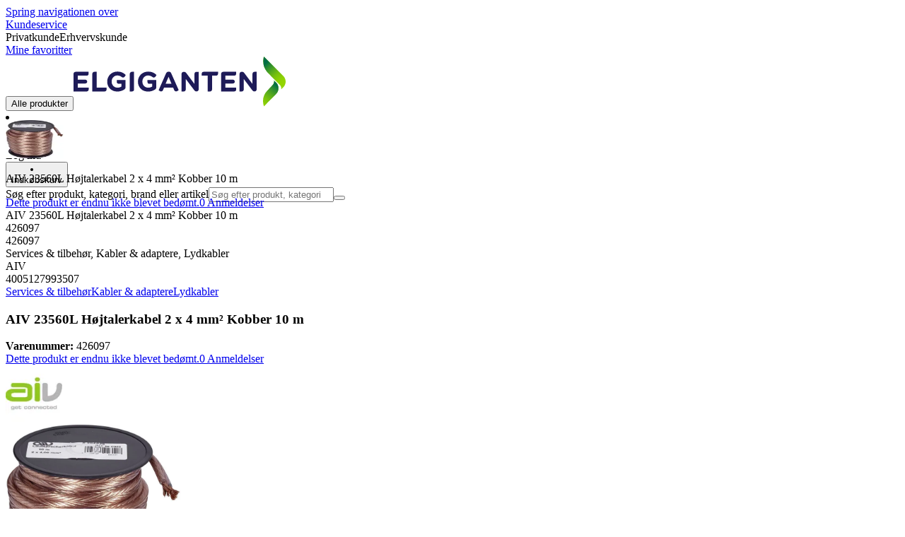

--- FILE ---
content_type: text/html; charset=utf-8
request_url: https://www.elgiganten.dk/product/services-tilbehor/kabler-adaptere/lydkabler/aiv-23560l-hojtalerkabel-2-x-4-mm2-kobber-10-m/426097
body_size: 61688
content:
<!DOCTYPE html><html lang="da-DK" class="scroll-smooth regular_e78969cf-module__4gc9eW__variable headline_2755417b-module__iz533a__variable open_sans_ed2ca084-module__tG5LkW__variable"><head><meta charSet="utf-8"/><meta name="viewport" content="width=device-width, initial-scale=1"/><link rel="preload" href="/_next/static/media/ElkjopBodytext_Black-s.p.c14a810f.woff2" as="font" crossorigin="" type="font/woff2"/><link rel="preload" href="/_next/static/media/ElkjopBodytext_DemiBold-s.p.767754ae.woff2" as="font" crossorigin="" type="font/woff2"/><link rel="preload" href="/_next/static/media/ElkjopBodytext_Regular-s.p.020dd616.woff2" as="font" crossorigin="" type="font/woff2"/><link rel="preload" href="/_next/static/media/ElkjopHeadline_Regular-s.p.3e88abf2.woff2" as="font" crossorigin="" type="font/woff2"/><link rel="preload" href="/_next/static/media/cf514f5d0007dafa-s.p.417aa1a2.woff2" as="font" crossorigin="" type="font/woff2"/><link rel="preload" as="image" imageSrcSet="https://next-media.elkjop.com/image/dv_web_D1800010021063033/426097/aiv-23560l-hojtalerkabel-2-x-4-mm2-kobber-10-m.jpg?w=640&amp;q=75 1x, https://next-media.elkjop.com/image/dv_web_D1800010021063033/426097/aiv-23560l-hojtalerkabel-2-x-4-mm2-kobber-10-m.jpg?w=1200&amp;q=75 2x"/><link rel="stylesheet" href="/_next/static/chunks/4fc9618096a1ebbd.css?dpl=dpl_FMZZUC46sZbLHEx9gzi5NYDh1bBv" data-precedence="next"/><link rel="stylesheet" href="/_next/static/chunks/62e0eeb062eb4e97.css?dpl=dpl_FMZZUC46sZbLHEx9gzi5NYDh1bBv" data-precedence="next"/><link rel="stylesheet" href="/_next/static/chunks/4052db1061021558.css?dpl=dpl_FMZZUC46sZbLHEx9gzi5NYDh1bBv" data-precedence="next"/><link rel="stylesheet" href="/_next/static/chunks/3c5b5c06b9742e8f.css?dpl=dpl_FMZZUC46sZbLHEx9gzi5NYDh1bBv" data-precedence="next"/><link rel="stylesheet" href="/_next/static/chunks/7d6f63801b811fb4.css?dpl=dpl_FMZZUC46sZbLHEx9gzi5NYDh1bBv" data-precedence="next"/><link rel="stylesheet" href="/_next/static/chunks/bc35306380153468.css?dpl=dpl_FMZZUC46sZbLHEx9gzi5NYDh1bBv" data-precedence="next"/><link rel="stylesheet" href="/_next/static/chunks/51f38adbf0439937.css?dpl=dpl_FMZZUC46sZbLHEx9gzi5NYDh1bBv" data-precedence="next"/><link rel="stylesheet" href="/_next/static/chunks/52cb52d2a9be943b.css?dpl=dpl_FMZZUC46sZbLHEx9gzi5NYDh1bBv" data-precedence="next"/><link rel="preload" as="script" fetchPriority="low" href="/_next/static/chunks/e17c9d6227c179e2.js?dpl=dpl_FMZZUC46sZbLHEx9gzi5NYDh1bBv"/><script src="/_next/static/chunks/c158f412336bda29.js?dpl=dpl_FMZZUC46sZbLHEx9gzi5NYDh1bBv" async=""></script><script src="/_next/static/chunks/58e69b20046a7970.js?dpl=dpl_FMZZUC46sZbLHEx9gzi5NYDh1bBv" async=""></script><script src="/_next/static/chunks/turbopack-c945144191290f8c.js?dpl=dpl_FMZZUC46sZbLHEx9gzi5NYDh1bBv" async=""></script><script src="/_next/static/chunks/fdc15557bcb784f0.js?dpl=dpl_FMZZUC46sZbLHEx9gzi5NYDh1bBv" async=""></script><script src="/_next/static/chunks/963c71eec1d89c3f.js?dpl=dpl_FMZZUC46sZbLHEx9gzi5NYDh1bBv" async=""></script><script src="/_next/static/chunks/0dc28932a0a8ad19.js?dpl=dpl_FMZZUC46sZbLHEx9gzi5NYDh1bBv" async=""></script><script src="/_next/static/chunks/177759bb5cfe6ed9.js?dpl=dpl_FMZZUC46sZbLHEx9gzi5NYDh1bBv" async=""></script><script src="/_next/static/chunks/82de9e1021bfbd27.js?dpl=dpl_FMZZUC46sZbLHEx9gzi5NYDh1bBv" async=""></script><script src="/_next/static/chunks/962b81d3cc3a0130.js?dpl=dpl_FMZZUC46sZbLHEx9gzi5NYDh1bBv" async=""></script><script src="/_next/static/chunks/95e321be670d8666.js?dpl=dpl_FMZZUC46sZbLHEx9gzi5NYDh1bBv" async=""></script><script src="/_next/static/chunks/f6c77c0671a30673.js?dpl=dpl_FMZZUC46sZbLHEx9gzi5NYDh1bBv" async=""></script><script src="/_next/static/chunks/395338ee32ce538f.js?dpl=dpl_FMZZUC46sZbLHEx9gzi5NYDh1bBv" async=""></script><script src="/_next/static/chunks/ee0dd78dd5383cb6.js?dpl=dpl_FMZZUC46sZbLHEx9gzi5NYDh1bBv" async=""></script><script src="/_next/static/chunks/cc67afe8b5182770.js?dpl=dpl_FMZZUC46sZbLHEx9gzi5NYDh1bBv" async=""></script><script src="/_next/static/chunks/4f6d1eb757d1e286.js?dpl=dpl_FMZZUC46sZbLHEx9gzi5NYDh1bBv" async=""></script><script src="/_next/static/chunks/76e8e15ffea7e07f.js?dpl=dpl_FMZZUC46sZbLHEx9gzi5NYDh1bBv" async=""></script><script src="/_next/static/chunks/106315a051b89d9f.js?dpl=dpl_FMZZUC46sZbLHEx9gzi5NYDh1bBv" async=""></script><script src="/_next/static/chunks/77bb8a097c0e774b.js?dpl=dpl_FMZZUC46sZbLHEx9gzi5NYDh1bBv" async=""></script><script src="/_next/static/chunks/dadfeb7a4bd24f1b.js?dpl=dpl_FMZZUC46sZbLHEx9gzi5NYDh1bBv" async=""></script><script src="/_next/static/chunks/a3908563901490c8.js?dpl=dpl_FMZZUC46sZbLHEx9gzi5NYDh1bBv" async=""></script><script src="/_next/static/chunks/65e99e2347143190.js?dpl=dpl_FMZZUC46sZbLHEx9gzi5NYDh1bBv" async=""></script><script src="/_next/static/chunks/d44a5c351cdf9e18.js?dpl=dpl_FMZZUC46sZbLHEx9gzi5NYDh1bBv" async=""></script><script src="/_next/static/chunks/4c4e072fd9466edf.js?dpl=dpl_FMZZUC46sZbLHEx9gzi5NYDh1bBv" async=""></script><script src="/_next/static/chunks/985c766e6d1bf9fb.js?dpl=dpl_FMZZUC46sZbLHEx9gzi5NYDh1bBv" async=""></script><script src="/_next/static/chunks/1bac48e61002033b.js?dpl=dpl_FMZZUC46sZbLHEx9gzi5NYDh1bBv" async=""></script><script src="/_next/static/chunks/d5534d7febb3df58.js?dpl=dpl_FMZZUC46sZbLHEx9gzi5NYDh1bBv" async=""></script><script src="/_next/static/chunks/0a97286c0c8850f2.js?dpl=dpl_FMZZUC46sZbLHEx9gzi5NYDh1bBv" async=""></script><script src="/_next/static/chunks/992715f3af436ae1.js?dpl=dpl_FMZZUC46sZbLHEx9gzi5NYDh1bBv" async=""></script><script src="/_next/static/chunks/0a52a1b464d137e7.js?dpl=dpl_FMZZUC46sZbLHEx9gzi5NYDh1bBv" async=""></script><script src="/_next/static/chunks/329c6acc0b1be316.js?dpl=dpl_FMZZUC46sZbLHEx9gzi5NYDh1bBv" async=""></script><script src="/_next/static/chunks/722a70d2c3b77987.js?dpl=dpl_FMZZUC46sZbLHEx9gzi5NYDh1bBv" async=""></script><script src="/_next/static/chunks/11af84b9e65127b4.js?dpl=dpl_FMZZUC46sZbLHEx9gzi5NYDh1bBv" async=""></script><script src="/_next/static/chunks/84cad2c0a8d42fa7.js?dpl=dpl_FMZZUC46sZbLHEx9gzi5NYDh1bBv" async=""></script><link rel="preload" href="https://policy.app.cookieinformation.com/uc.js" as="script"/><link rel="preload" href="https://sgtm.elgiganten.dk/gtm.js?id=GTM-WNGPGKF" as="script"/><link rel="preload" href="https://www.google.com/recaptcha/enterprise.js?render=6LfGP04qAAAAABjhlAEASZ5jJMqRf32qWz0oOlSC" as="script"/><link rel="preload" href="https://api.feefo.com/feefo-widgets-data/loader/widgets/elgiganten-denmark" as="script"/><link rel="preload" href="//media.pointandplace.com/js/pointandplace.js" as="script"/><link rel="preload" href="https://api.videoly.co/1/quchbox/0/410/quch.js" as="script"/><meta name="next-size-adjust" content=""/><meta name="theme-color" content="#041752"/><link rel="icon" href="/favicon.ico"/><link rel="preload" href="https://policy.app.cookieinformation.com/uc.js" as="script"/><title>AIV 23560L Højtalerkabel 2 x 4 mm² Kobber 10 m | Elgiganten</title><meta name="description" content="Fremragende højttalerledning · Højfleksibel · Fineste konstruktion · Meget lavt signaltab."/><meta name="robots" content="index, follow"/><link rel="canonical" href="/product/services-tilbehor/kabler-adaptere/lydkabler/aiv-23560l-hojtalerkabel-2-x-4-mm2-kobber-10-m/426097"/><meta property="og:title" content="AIV 23560L Højtalerkabel 2 x 4 mm² Kobber 10 m"/><meta property="og:description" content="Fremragende højttalerledning · Højfleksibel · Fineste konstruktion · Meget lavt signaltab."/><meta property="og:url" content="https://www.elgiganten.dk/product/services-tilbehor/kabler-adaptere/lydkabler/aiv-23560l-hojtalerkabel-2-x-4-mm2-kobber-10-m/426097"/><meta property="og:image" content="https://next-media.elkjop.com/image/dv_web_D1800010021063033/426097/aiv-23560l-hojtalerkabel-2-x-4-mm2-kobber-10-m.jpg"/><meta property="og:type" content="website"/><meta name="twitter:card" content="summary_large_image"/><meta name="twitter:title" content="AIV 23560L Højtalerkabel 2 x 4 mm² Kobber 10 m"/><meta name="twitter:description" content="Fremragende højttalerledning · Højfleksibel · Fineste konstruktion · Meget lavt signaltab."/><meta name="twitter:image" content="https://next-media.elkjop.com/image/dv_web_D1800010021063033/426097/aiv-23560l-hojtalerkabel-2-x-4-mm2-kobber-10-m.jpg"/><!--$--><!--/$--><script src="/_next/static/chunks/a6dad97d9634a72d.js?dpl=dpl_FMZZUC46sZbLHEx9gzi5NYDh1bBv" noModule=""></script></head><body class="flex min-h-screen flex-col overscroll-x-none bg-body-bg font-body xl:overscroll-none theme-b2c" data-cro-site="dk"><div hidden=""><!--$--><!--/$--></div><!--$!--><template data-dgst="BAILOUT_TO_CLIENT_SIDE_RENDERING"></template><!--/$--><!--$--><!--/$--><script type="text/javascript" id="sw-reg">if (!navigator.serviceWorker?.controller && navigator.serviceWorker?.register) {
  navigator.serviceWorker.register('/sw.js').then(registration=>registration.update());
}</script><header class="relative z-20 border-line bg-(--header-bg) xl:border-b print:border-none"><a href="#main-content" class="-translate-y-full pointer-events-none fixed top-0 z-9999 flex h-fit w-full justify-center bg-brand p-2 font-bold font-regular text-base text-white opacity-0 transition-transform focus:pointer-events-auto focus:translate-y-0 focus:opacity-100 print:hidden">Spring navigationen over</a><div class="border-line bg-white xl:border-b print:hidden"><div class="wrapper hidden h-10 items-center text-brand text-sm xl:flex header-wrapper-padding"><!--$--><a class="mr-2 inline-block hover:underline" title="Kundeservice" href="/kundeservice">Kundeservice</a><!--/$--><div class="ml-3 flex flex-1"><!--$!--><template data-dgst="BAILOUT_TO_CLIENT_SIDE_RENDERING"></template><div class="animate-placeholder block rounded-4xl border border-stroke-grey bg-pale-grey p-1"><span class="px-3 hover:underline border border-transparent rounded-4xl text-black font-body bg-wcag-green text-white">Privatkunde</span><span class="px-3 hover:underline border border-transparent rounded-4xl text-black">Erhvervskunde</span></div><!--/$--></div><div class="flex gap-4"><!--$--><a class="flex flex-row-reverse items-center gap-2" data-event="event=favouriteProduct&amp;element_category=Navigation&amp;element_cta=Top+Navigation&amp;element_description=Logging+in" href="/login?return-path=%2Faccount%2Fproduct-favorites&amp;userOrigin=MYFAV"><span class="icon-mask block size-6 bg-accent-200" style="mask-image:url(/assets_spa/images/heart.svg);-webkit-mask-image:url(/assets_spa/images/heart.svg)"></span>Mine favoritter</a><!--/$--></div></div></div><div class="header wrapper header-wrapper-padding relative grid items-center bg-(--header-bg) pb-1 md:pb-0"><button id="header-category-menu" data-testid="category-menu" aria-controls="category-menu-content" aria-haspopup="true" aria-expanded="false" class="sitenav my-4 flex h-full items-center text-dark-blue xl:px-4 print:hidden"><div title="Alle produkter" class="headermenu | group mx-4 flex h-[21px] w-[21px] flex-col transition-all before:block before:h-[3px] before:w-[21px] before:rounded-sm before:bg-(--header-menu) before:transition-transform before:duration-200 after:block after:h-[3px] after:w-[21px] after:rounded-sm after:bg-(--header-menu) after:transition-transform after:duration-200 hover:scale-110 justify-evenly"><div class="h-[3px] w-[21px] rounded-sm bg-(--header-menu) transition-opacity duration-200"></div></div><div class="hidden font-bold font-regular text-(--header-text) text-2xl xl:block">Alle produkter</div></button><a id="header-logo" class="h-auto" aria-label="Til Elgigantens forside" data-event="event=navigationTracking&amp;element_category=Navigation&amp;element_cta=Top+Navigation&amp;element_description=Home" href="/"><img alt="Elgigantens webshop for private forbrugere" loading="lazy" width="300" height="71" decoding="async" data-nimg="1" class="h-7 w-auto transition-transform hover:scale-[1.02] xl:h-12" style="color:transparent" src="/assets_spa/images/logo_b2c_header_dk.svg?dpl=dpl_FMZZUC46sZbLHEx9gzi5NYDh1bBv"/></a><div id="header-actions" aria-live="polite" class="flex h-full items-center print:hidden"><!--$--><li class="group flex h-full cursor-pointer items-center justify-center gap-2 px-4 text-(--header-text) xl:flex-col"><div class="relative"><span class="icon-mask flex size-8 bg-(--header-icon) transition-transform group-hover:scale-110" style="mask-image:url(/assets_spa/images/navigation.svg);-webkit-mask-image:url(/assets_spa/images/navigation.svg)"></span></div><span class="hidden font-bold font-regular text-md lg:inline">Find butik</span></li><!--/$--><!--$!--><template data-dgst="BAILOUT_TO_CLIENT_SIDE_RENDERING"></template><li class="group flex h-full cursor-pointer items-center justify-center gap-2 px-4 text-(--header-text) xl:flex-col"><div class="relative"><span class="icon-mask flex size-8 bg-(--header-icon) transition-transform group-hover:scale-110" style="mask-image:url(/assets_spa/images/user.svg);-webkit-mask-image:url(/assets_spa/images/user.svg)"></span></div><span class="hidden font-bold font-regular text-md lg:inline">Log ind</span></li><!--/$--><!--$?--><template id="B:0"></template><li class="group flex h-full cursor-pointer items-center justify-center gap-2 px-4 text-(--header-text) xl:flex-col"><div class="relative"><span class="icon-mask flex size-8 bg-(--header-icon) transition-transform group-hover:scale-110" style="mask-image:url(/assets_spa/images/cart.svg);-webkit-mask-image:url(/assets_spa/images/cart.svg)"></span></div><span class="hidden font-bold font-regular text-md lg:inline">Indkøbskurv</span></li><!--/$--></div><!--$?--><template id="B:1"></template><!--/$--></div></header><!--$--><!--/$--><main id="main-content" class="min-h-screen"><section class="wrapper pdp overflow-x-clip"><section class="wrapper pdp overflow-x-clip"><!--$--><!--/$--><div class="fixed top-0 left-0 z-200 h-[60px] w-full bg-white transition-transform print:hidden -translate-y-full"><div class="mx-auto flex h-full max-w-360 justify-between overflow-visible px-4" data-component="ProductPageStickyHeaderContent"><div class="flex items-center gap-3"><img alt="AIV 23560L Højtalerkabel 2 x 4 mm² Kobber 10 m" loading="lazy" width="82" height="54" decoding="async" data-nimg="1" class="max-h-12 w-auto" style="color:transparent" srcSet="https://next-media.elkjop.com/image/dv_web_D1800010021063033/426097/aiv-23560l-hojtalerkabel-2-x-4-mm2-kobber-10-m.jpg?w=96&amp;q=75 1x, https://next-media.elkjop.com/image/dv_web_D1800010021063033/426097/aiv-23560l-hojtalerkabel-2-x-4-mm2-kobber-10-m.jpg?w=256&amp;q=75 2x" src="https://next-media.elkjop.com/image/dv_web_D1800010021063033/426097/aiv-23560l-hojtalerkabel-2-x-4-mm2-kobber-10-m.jpg?w=256&amp;q=75"/><div class="flex flex-col"><p class="line-clamp-1 overflow-clip text-ellipsis font-regular">AIV 23560L Højtalerkabel 2 x 4 mm² Kobber 10 m</p><a href="#reviews"><span class="rating flex min-w-0 items-center gap-1 flex flex-wrap" style="--percent:0%"><span class="mask-stars inline-block aspect-5/1 h-4"><span class="sr-only"><span>Dette produkt er endnu ikke blevet bedømt.</span></span></span><span class="overflow-hidden whitespace-nowrap text-discrete-600 before:content-[&#x27;(&#x27;] after:content-[&#x27;)&#x27;] text-sm">0<span class="hidden xl:inline-block"> <!-- -->Anmeldelser</span></span><!--$!--><template data-dgst="BAILOUT_TO_CLIENT_SIDE_RENDERING"></template><span class="items-center"><span class="icon-mask block size-4 translate-y-px bg-black" style="mask-image:url(/assets_spa/images/info.svg);-webkit-mask-image:url(/assets_spa/images/info.svg)"></span></span><!--/$--></span></a></div></div><div class="hidden gap-4 md:flex"><div class="flex flex-col items-center justify-center"></div><!--$--><!--/$--></div></div></div><div class="hidden"><div id="videoly-product-title">AIV 23560L Højtalerkabel 2 x 4 mm² Kobber 10 m</div><div id="videoly-product-id">426097</div><div id="videoly-product-sku">426097</div><div id="videoly-category-tree">Services &amp; tilbehør, Kabler &amp; adaptere, Lydkabler</div><div id="videoly-product-brand">AIV</div><div id="videoly-product-price"></div><div id="videoly-product-currency"></div><div class="videoly-product-gtin">4005127993507</div></div><script type="application/ld+json">{"@context":"https://schema.org","@type":"Product","@id":"https://www.elgiganten.dk/product/services-tilbehor/kabler-adaptere/lydkabler/aiv-23560l-hojtalerkabel-2-x-4-mm2-kobber-10-m/426097","name":"AIV 23560L Højtalerkabel 2 x 4 mm² Kobber 10 m","image":"https://next-media.elkjop.com/image/dv_web_D1800010021063033/426097/aiv-23560l-hojtalerkabel-2-x-4-mm2-kobber-10-m.jpg","description":"Fremragende højttalerledning · Højfleksibel · Fineste konstruktion · Meget lavt signaltab.","url":"https://www.elgiganten.dk/product/services-tilbehor/kabler-adaptere/lydkabler/aiv-23560l-hojtalerkabel-2-x-4-mm2-kobber-10-m/426097","gtin":"4005127993507","mpn":"602025","itemCondition":"https://schema.org/NewCondition","sku":"426097","brand":{"@type":"Brand","name":"AIV","url":"https://www.elgiganten.dk/brand/aiv"}}</script><div class="bg-white px-4 py-8 xl:px-20"><div class="relative auto-rows-max md:grid md:grid-cols-2 md:gap-3 lg:flex lg:gap-6"><div class="slider flex h-fit min-w-0 flex-col lg:sticky lg:top-[60px]"><div class="flex flex-col gap-4"><div class="scrollbar-hide relative overflow-hidden overflow-x-auto scroll-smooth print:hidden" data-cro="breadcrumbs"><div class="flex gap-7 text-brand text-xs"><a class="carret relative whitespace-nowrap active:underline link font-body font-bold" href="/services-tilbehor">Services &amp; tilbehør</a><a class="carret relative whitespace-nowrap active:underline link font-body font-bold" href="/services-tilbehor/kabler-adaptere">Kabler &amp; adaptere</a><a class="carret relative whitespace-nowrap active:underline link font-body font-bold" href="/services-tilbehor/kabler-adaptere/lydkabler">Lydkabler</a></div><script type="application/ld+json">{"@context":"https://schema.org","@type":"BreadcrumbList","itemListElement":[{"@type":"ListItem","position":1,"name":"Services & tilbehør","item":"https://www.elgiganten.dk/services-tilbehor"},{"@type":"ListItem","position":2,"name":"Kabler & adaptere","item":"https://www.elgiganten.dk/services-tilbehor/kabler-adaptere"},{"@type":"ListItem","position":3,"name":"Lydkabler","item":"https://www.elgiganten.dk/services-tilbehor/kabler-adaptere/lydkabler"}]}</script></div><!--$--><!--/$--><div class="ProductPageHeader bg-white"><div class="flex flex-col gap-2 pb-6"><h1 class="text-balance break-words font-bold font-regular overflow-clip text-ellipsis text-xl xl:text-4xl">AIV 23560L Højtalerkabel 2 x 4 mm² Kobber 10 m</h1><div class="flex w-full flex-wrap items-end justify-between gap-2 md:items-center"><div class="flex flex-col gap-1 text-sm md:flex-row md:items-center md:gap-4"><div><strong class="font-body font-bold">Varenummer:</strong> <!-- -->426097</div><a href="#reviews"><span class="rating flex min-w-0 items-center gap-1 flex flex-wrap" style="--percent:0%"><span class="mask-stars inline-block aspect-5/1 h-4"><span class="sr-only"><span>Dette produkt er endnu ikke blevet bedømt.</span></span></span><span class="overflow-hidden whitespace-nowrap text-discrete-600 before:content-[&#x27;(&#x27;] after:content-[&#x27;)&#x27;] text-sm">0<span class="hidden xl:inline-block"> <!-- -->Anmeldelser</span></span><!--$!--><template data-dgst="BAILOUT_TO_CLIENT_SIDE_RENDERING"></template><span class="items-center"><span class="icon-mask block size-4 translate-y-px bg-black" style="mask-image:url(/assets_spa/images/info.svg);-webkit-mask-image:url(/assets_spa/images/info.svg)"></span></span><!--/$--></span></a></div></div></div></div></div><div class="product-image-container flex flex-row items-center gap-7 print:hidden"><a href="/brand/aiv"><img alt="AIV" data-component="ProductLinkLogoImage" loading="lazy" width="80" height="80" decoding="async" data-nimg="1" class="size-14 object-contain md:size-20" style="color:transparent" srcSet="https://next-media.elkjop.com/image/DV_PNG_NOCLIP_D1800012560164/Brand/aiv.png?w=96&amp;q=75 1x, https://next-media.elkjop.com/image/DV_PNG_NOCLIP_D1800012560164/Brand/aiv.png?w=256&amp;q=75 2x" src="https://next-media.elkjop.com/image/DV_PNG_NOCLIP_D1800012560164/Brand/aiv.png?w=256&amp;q=75"/></a><div class="z-99 empty:invisible empty:absolute"></div><div class="mr-0 ml-auto empty:invisible empty:absolute"></div></div><img alt="" loading="lazy" width="248" height="248" decoding="async" data-nimg="1" class="hidden print:block print:aspect-square print:h-62 print:w-62 print:object-contain" style="color:transparent" srcSet="https://next-media.elkjop.com/image/dv_web_D1800010021063033/426097/aiv-23560l-hojtalerkabel-2-x-4-mm2-kobber-10-m.jpg?w=256&amp;q=75 1x, https://next-media.elkjop.com/image/dv_web_D1800010021063033/426097/aiv-23560l-hojtalerkabel-2-x-4-mm2-kobber-10-m.jpg?w=640&amp;q=75 2x" src="https://next-media.elkjop.com/image/dv_web_D1800010021063033/426097/aiv-23560l-hojtalerkabel-2-x-4-mm2-kobber-10-m.jpg?w=640&amp;q=75"/><div data-component="MediaContainer" data-widget-api-video="false" class="flex lg:grid lg:grid-cols-[116px_1fr] print:hidden relative w-full"><div class="mt-4 hidden lg:flex" data-component="Assets"><div class="swiper-vertical scrollbar-hide relative max-w-full"><ul class="swiper-items relative snap-x snap-mandatory scroll-smooth md:scrollbar-hide snap-x scroll-smooth auto-cols-[100%] overflow-y-scroll overflow-x-hidden mt-8 mb-2 flex flex-col gap-4 h-full max-h-120"><li data-asset-index="0" style="animation-delay:0ms" class="animate-appear border-2 border-solid hover:border-accent border-accent shadow-highlighted"><button type="button" class="flex h-20 w-20 cursor-pointer items-center p-2"><img alt="" loading="lazy" width="60" height="60" decoding="async" data-nimg="1" class="mx-auto aspect-square max-h-full object-contain" style="color:transparent" srcSet="https://next-media.elkjop.com/image/dv_web_D1800010021063033/426097/aiv-23560l-hojtalerkabel-2-x-4-mm2-kobber-10-m.jpg?w=64&amp;q=75 1x, https://next-media.elkjop.com/image/dv_web_D1800010021063033/426097/aiv-23560l-hojtalerkabel-2-x-4-mm2-kobber-10-m.jpg?w=128&amp;q=75 2x" src="/image/dv_web_D1800010021063033/426097/aiv-23560l-hojtalerkabel-2-x-4-mm2-kobber-10-m.jpg"/></button></li></ul><div class="absolute top-0 left-0 h-8 w-full"><button type="button" title="Previous" class="prevBtn hide-with-overlay relative h-full w-full transition-opacity after:m-auto after:block after:h-0 after:w-0 after:border-b-[12px] after:border-b-accent after:border-l-[12px] after:border-l-transparent after:border-r-[12px] after:border-r-transparent"></button></div><div class="relative h-8 w-full"><button type="button" title="Next" class="nextBtn hide-with-overlay relative h-full w-full transition-opacity after:m-auto after:block after:h-0 after:w-0 after:border-t-[12px] after:border-t-accent after:border-l-[12px] after:border-l-transparent after:border-r-[12px] after:border-r-transparent"></button></div></div></div><div class="relative flex min-w-0 max-w-full items-center"><div class="w-full max-w-full"><div class="swiper-pdp scrollbar-hide relative max-w-full show-pages overflow-hidden md:h-full"><ul class="swiper-items relative snap-x snap-mandatory scroll-smooth md:scrollbar-hide snap-x scroll-smooth auto-cols-[100%] grid grid-flow-col overflow-x-scroll md:h-full scrollbar-hide grid snap-x auto-cols-[100%] grid-flow-col overflow-x-scroll scroll-smooth"><li class="flex snap-start items-center justify-center pb-10"><button type="button" class="flex cursor-zoom-in items-center justify-center"><img alt="" loading="eager" width="580" height="580" decoding="async" data-nimg="1" class="aspect-square" style="color:transparent;object-fit:contain" srcSet="https://next-media.elkjop.com/image/dv_web_D1800010021063033/426097/aiv-23560l-hojtalerkabel-2-x-4-mm2-kobber-10-m.jpg?w=640&amp;q=75 1x, https://next-media.elkjop.com/image/dv_web_D1800010021063033/426097/aiv-23560l-hojtalerkabel-2-x-4-mm2-kobber-10-m.jpg?w=1200&amp;q=75 2x" src="/image/dv_web_D1800010021063033/426097/aiv-23560l-hojtalerkabel-2-x-4-mm2-kobber-10-m.jpg"/></button></li></ul><div class="pages -translate-x-1/2 absolute bottom-0 left-1/2 z-1 flex justify-center"><div class="m-2 flex items-center gap-2 rounded-full bg-white/60 px-2 py-0 shadow-lg backdrop-blur-sm"><div class="page-dots flex"></div><div class="play-pause-container"></div></div></div></div></div></div><button type="button" aria-label="toggle fullscreen" class="absolute right-6 bottom-0 size-10 fill-accent transition-opacity opacity-100"><svg role="img" aria-label="Toggle fullscreen" viewBox="0 0 24 24" height="100%" width="100%" preserveAspectRatio="xMidYMid meet" focusable="false"><path d="M14.54 2c-1.99 0-3.86.78-5.27 2.18a7.441 7.441 0 00-.82 9.58c.16.22.47.28.7.12.23-.16.28-.47.12-.7a6.44 6.44 0 01.71-8.29A6.407 6.407 0 0114.54 3c1.73 0 3.35.67 4.57 1.89S21 7.73 21 9.46s-.67 3.35-1.89 4.57a6.44 6.44 0 01-8.28.72.489.489 0 00-.64.06l-5.99 6c-.26.26-.73.26-.99 0-.14-.15-.21-.32-.21-.51s.07-.36.21-.5l4.52-4.52c.2-.2.2-.51 0-.71s-.51-.2-.71 0L2.5 19.1A1.702 1.702 0 003.7 22c.44 0 .87-.17 1.2-.5l5.71-5.71a7.436 7.436 0 009.21-1.06c1.4-1.41 2.18-3.28 2.18-5.27s-.78-3.86-2.18-5.27A7.43 7.43 0 0014.54 2z"></path><path d="M14.5 5.5c-.28 0-.5.22-.5.5v3h-3c-.28 0-.5.22-.5.5s.22.5.5.5h3v3c0 .28.22.5.5.5s.5-.22.5-.5v-3h3c.28 0 .5-.22.5-.5S18.28 9 18 9h-3V6c0-.28-.22-.5-.5-.5z"></path></svg></button></div><div class="my-8 md:hidden"><div data-cro="short-text" class="text-sm/[21px] text-text-color lg:text-base/[24px]"><h2 class="mb-4 font-bold font-regular text-2xl text-text-color">Kort om produktet</h2>Fremragende højttalerledning · Højfleksibel · Fineste konstruktion · Meget lavt signaltab.<a class="link inverted-link mt-4 block font-body font-bold text-text-color print:hidden" href="#description">Læs mere om produktet</a></div></div><div class="hidden pt-10 md:flex"><div class="flex flex-col gap-8"><div class="mt-8 grid grid-cols-2 gap-8"><div data-cro="short-text" class="text-sm/[21px] text-text-color lg:text-base/[24px]"><h2 class="mb-4 font-bold font-regular text-2xl text-text-color">Kort om produktet</h2>Fremragende højttalerledning · Højfleksibel · Fineste konstruktion · Meget lavt signaltab.<a class="link inverted-link mt-4 block font-body font-bold text-text-color print:hidden" href="#description">Læs mere om produktet</a></div><div data-cro="key-spec" class="text-sm/[21px] text-text-color lg:text-base/[24px]"><h2 class="mb-4 font-bold font-regular text-2xl">Specifikationer</h2><ul></ul><a class="link inverted-link mt-4 block font-body font-bold print:hidden" href="#specifications">Se alle specifikationer</a></div></div></div></div></div><div class="z-1 flex h-fit shrink-0 grow basis-100 flex-col lg:sticky lg:top-15"><div class="flex flex-col gap-4 bg-light-grey" data-cro="pdp-buy-box" data-testid="pdp-buy-box"><div class="flex flex-col gap-6 p-5 xl:p-8"><div class="flex flex-col gap-1"><div class="flex flex-col" data-cro="pdp-main-price-box"></div><div class="flex flex-col gap-6"></div></div><!--$--><!--/$--><!--$--><!--/$--><!--$!--><template data-dgst="BAILOUT_TO_CLIENT_SIDE_RENDERING"></template><!--/$--></div><!--$?--><template id="B:2"></template><div class="flex flex-col gap-6 p-5 xl:p-8"><div class="rounded bg-skeleton h-16"></div><div class="rounded bg-skeleton h-8"></div><div class="rounded bg-skeleton h-36"></div></div><!--/$--></div><!--$--><div data-cro="pdp-cms-discontinued"><!--$--><!--/$--></div><!--/$--></div><div class="mt-8 flex flex-col gap-8 md:hidden"><div data-cro="key-spec" class="text-sm/[21px] text-text-color lg:text-base/[24px]"><h2 class="mb-4 font-bold font-regular text-2xl">Specifikationer</h2><ul></ul><a class="link inverted-link mt-4 block font-body font-bold print:hidden" href="#specifications">Se alle specifikationer</a></div></div></div></div><!--$--><!--/$--><div class="border-line border-y bg-white" style="--sticky-product-header-height:60px"><div id="description" class="has-[.childofparentaccordion:empty]:hidden grid scroll-mt-[calc(10px+var(--sticky-product-header-height,0px))] grid-rows-[0fr] border-t border-t-line transition-all ease-in-out first:border-t-0"><h2><button id="_R_19j9bsnpfi6bqalaivb_-description-control" type="button" aria-expanded="true" aria-controls="_R_19j9bsnpfi6bqalaivb_-description" class="flex w-full items-center justify-between px-6 py-4 text-left font-bold font-regular text-xl md:py-8 md:text-2xl xl:px-20">Mere om produktet<span class="accordion-icon"><span class="icon-mask block size-3 transform transition-transform md:size-4 -rotate-180" style="mask-image:url(/assets_spa/images/arrow-down.svg);-webkit-mask-image:url(/assets_spa/images/arrow-down.svg)"></span></span></button></h2><section id="_R_19j9bsnpfi6bqalaivb_-description" aria-labelledby="_R_19j9bsnpfi6bqalaivb_-description-control" class="duraton-500 grid grid-rows-[0fr] transition-all grid-rows-[1fr]" aria-hidden="false"><div class="overflow-hidden"><div class="childofparentaccordion pb-4 md:pb-8"><section data-cro="pdp-cms-description" class="module-container pb-(--spacing-y) bg-white print:hidden"></section><div class="bg-white" data-cro="pdp-description"><div class="p-6 xl:p-20 py-0 xl:py-0 richtext text-sm/[25px] text-text-color lg:text-base/[30px]">Fremragende højttalerledning · Højfleksibel · Fineste konstruktion · Meget lavt signaltab.</div></div></div></div></section></div><div id="documents" class="has-[.childofparentaccordion:empty]:hidden grid scroll-mt-[calc(10px+var(--sticky-product-header-height,0px))] grid-rows-[0fr] border-t border-t-line transition-all ease-in-out first:border-t-0 print:hidden"><h2><button id="_R_19j9bsnpfi6bqalaivb_-documents-control" type="button" aria-expanded="false" aria-controls="_R_19j9bsnpfi6bqalaivb_-documents" class="flex w-full items-center justify-between px-6 py-4 text-left font-bold font-regular text-xl md:py-8 md:text-2xl xl:px-20">Manualer, downloads, garanti og support<span class="accordion-icon"><span class="icon-mask block size-3 transform transition-transform md:size-4" style="mask-image:url(/assets_spa/images/arrow-down.svg);-webkit-mask-image:url(/assets_spa/images/arrow-down.svg)"></span></span></button></h2><section id="_R_19j9bsnpfi6bqalaivb_-documents" aria-labelledby="_R_19j9bsnpfi6bqalaivb_-documents-control" class="duraton-500 grid grid-rows-[0fr] transition-all" aria-hidden="true"><div class="overflow-hidden invisible"><div class="childofparentaccordion pb-4 md:pb-8"></div></div></section></div><div id="specifications" class="has-[.childofparentaccordion:empty]:hidden grid scroll-mt-[calc(10px+var(--sticky-product-header-height,0px))] grid-rows-[0fr] border-t border-t-line transition-all ease-in-out first:border-t-0 print:hidden"><h2><button id="_R_19j9bsnpfi6bqalaivb_-specifications-control" type="button" aria-expanded="false" aria-controls="_R_19j9bsnpfi6bqalaivb_-specifications" class="flex w-full items-center justify-between px-6 py-4 text-left font-bold font-regular text-xl md:py-8 md:text-2xl xl:px-20">Specifikationer<span class="accordion-icon"><span class="icon-mask block size-3 transform transition-transform md:size-4" style="mask-image:url(/assets_spa/images/arrow-down.svg);-webkit-mask-image:url(/assets_spa/images/arrow-down.svg)"></span></span></button></h2><section id="_R_19j9bsnpfi6bqalaivb_-specifications" aria-labelledby="_R_19j9bsnpfi6bqalaivb_-specifications-control" class="duraton-500 grid grid-rows-[0fr] transition-all" aria-hidden="true"><div class="overflow-hidden invisible"><div class="childofparentaccordion pb-4 md:pb-8"><div class="p-6 xl:p-20 pt-0 xl:pt-0"><div class="grid grid-cols-1 gap-4 md:grid-cols-2"><div class="mb-3 last:mb-0"><h3 class="font-body"><span class="font-regular text-xl lg:text-2xl pb-4">Produktmål</span></h3><div class="mt-4"><dl class="grid grid-cols-2 gap-4 py-1"><dt><span class="hyphens-auto text-pretty break-words align-top font-body text-sm lg:text-base">Vægt  (inkl. emballage)</span></dt><dd class="text-pretty break-words align-top font-body font-bold text-sm lg:text-base">100,0 g</dd></dl></div></div><div class="mb-3 last:mb-0"><h3 class="font-body"><span class="font-regular text-xl lg:text-2xl pb-4">Nøglespecifikation</span></h3><div class="mt-4"></div></div><div class="grid grid-cols-1 gap-4 md:col-span-2 md:grid-cols-2"><div class="mb-3 last:mb-0"><h3 class="font-body"><span class="font-regular text-xl lg:text-2xl pb-4">Modelbeskrivelse</span></h3><div class="mt-4"><dl class="grid grid-cols-2 gap-4 py-1"><dt><span class="hyphens-auto text-pretty break-words align-top font-body text-sm lg:text-base">Produkttype</span></dt><dd class="text-pretty break-words align-top font-body font-bold text-sm lg:text-base">Højttalerkabel</dd></dl><dl class="grid grid-cols-2 gap-4 py-1"><dt><span class="hyphens-auto text-pretty break-words align-top font-body text-sm lg:text-base">EAN-kode</span><span class="ml-1 inline-flex"><span class="group/item relative"><button type="button" aria-label="info" aria-describedby="_R_jbtj9j9bsnpfi6bqalaivb_" class="relative z-99 inline-block w-4 before:absolute before:block before:h-8 before:w-8 before:-translate-x-2 before:-translate-y-2"><span class="icon-mask block size-4" style="mask-image:url(/assets_spa/images/info.svg);-webkit-mask-image:url(/assets_spa/images/info.svg)"></span></button></span></span></dt><dd class="text-pretty break-words align-top font-body font-bold text-sm lg:text-base">4005127993507</dd></dl><dl class="grid grid-cols-2 gap-4 py-1"><dt><span class="hyphens-auto text-pretty break-words align-top font-body text-sm lg:text-base">Producentens varenummer</span><span class="ml-1 inline-flex"><span class="group/item relative"><button type="button" aria-label="info" aria-describedby="_R_jrtj9j9bsnpfi6bqalaivb_" class="relative z-99 inline-block w-4 before:absolute before:block before:h-8 before:w-8 before:-translate-x-2 before:-translate-y-2"><span class="icon-mask block size-4" style="mask-image:url(/assets_spa/images/info.svg);-webkit-mask-image:url(/assets_spa/images/info.svg)"></span></button></span></span></dt><dd class="text-pretty break-words align-top font-body font-bold text-sm lg:text-base">602025</dd></dl></div></div></div></div></div></div></div></section></div><div id="sustainability" class="has-[.childofparentaccordion:empty]:hidden grid scroll-mt-[calc(10px+var(--sticky-product-header-height,0px))] grid-rows-[0fr] border-t border-t-line transition-all ease-in-out first:border-t-0 print:hidden"><h2><button id="_R_19j9bsnpfi6bqalaivb_-sustainability-control" type="button" aria-expanded="false" aria-controls="_R_19j9bsnpfi6bqalaivb_-sustainability" class="flex w-full items-center justify-between px-6 py-4 text-left font-bold font-regular text-xl md:py-8 md:text-2xl xl:px-20">Miljø- og sikkerhedsoplysninger<span class="accordion-icon"><span class="icon-mask block size-3 transform transition-transform md:size-4" style="mask-image:url(/assets_spa/images/arrow-down.svg);-webkit-mask-image:url(/assets_spa/images/arrow-down.svg)"></span></span></button></h2><section id="_R_19j9bsnpfi6bqalaivb_-sustainability" aria-labelledby="_R_19j9bsnpfi6bqalaivb_-sustainability-control" class="duraton-500 grid grid-rows-[0fr] transition-all" aria-hidden="true"><div class="overflow-hidden invisible"><div class="childofparentaccordion pb-4 md:pb-8"><div class="p-6 xl:p-20 py-0 xl:py-0 sustainability relative"><article class="flex flex-col gap-8 xl:gap-8"><section class="flex flex-col items-start gap-2"><h3 class="font-bold font-regular text-2xl leading-7">Information om produktsikkerhed og databehandling</h3><p class="leading-loose">Her finder du information om generel produktsikkerhed og producentinformation</p><button type="button" aria-haspopup="dialog" aria-expanded="false" aria-controls="radix-_R_7dn9j9bsnpfi6bqalaivb_" data-state="closed" class="inverted-link font-bold leading-loose">Vis sikkerhedsoplysninger</button></section></article></div></div></div></section></div><!--$?--><template id="B:3"></template><!--/$--></div><section class="module-container pt-(--spacing-y) pb-(--spacing-y) bg-white print:hidden"></section><!--$--><!--/$--><!--$--><!--/$--></section><!--$--><!--/$--></section></main><!--$!--><template data-dgst="BAILOUT_TO_CLIENT_SIDE_RENDERING"></template><!--/$--><!--$--><!--/$--><!--$--><!--/$--><!--$--><!--/$--><footer class="footer mt-auto overflow-auto bg-dark-blue text-super-grey print:hidden"><div class="flex justify-center lg:hidden"><button type="button" class="flex items-center justify-center gap-2 p-4">Til toppen<svg class="h-4 w-4 rotate-180 fill-accent" viewBox="0 0 24 15" height="100%" width="100%" preserveAspectRatio="xMidYMid meet" focusable="false"><title>Scroll to top</title><path d="M2.8 0L0 2.8l12 12 12-12L21.2 0 12 9.2 2.8 0z"></path></svg></button></div><!--$?--><template id="B:4"></template><div class="min-h-40"> </div><!--/$--></footer><!--$--><!--/$--><!--$?--><template id="B:5"></template><!--/$--><!--$--><!--/$--><!--$!--><template data-dgst="BAILOUT_TO_CLIENT_SIDE_RENDERING"></template><!--/$--><script>requestAnimationFrame(function(){$RT=performance.now()});</script><script src="/_next/static/chunks/e17c9d6227c179e2.js?dpl=dpl_FMZZUC46sZbLHEx9gzi5NYDh1bBv" id="_R_" async=""></script><div hidden id="S:0"><button type="button"><li class="group flex h-full cursor-pointer items-center justify-center gap-2 px-4 text-(--header-text) xl:flex-col" data-testid="cart" data-cart-guid=""><div class="relative"><span class="icon-mask flex size-8 bg-(--header-icon) transition-transform group-hover:scale-110" style="mask-image:url(/assets_spa/images/cart.svg);-webkit-mask-image:url(/assets_spa/images/cart.svg)"></span></div><span class="hidden font-bold font-regular text-md lg:inline">Indkøbskurv</span></li></button><dialog class="right right-0 mr-0 ml-auto translate-x-[100px] open:translate-x-0 starting:open:translate-x-[100px] top-0 bottom-0 my-0 h-full max-h-screen min-w-full max-w-[calc(100vw-2rem)] p-0 opacity-0 shadow-lg transition-all transition-discrete duration-300 ease-out backdrop:bg-black/30 backdrop:opacity-0 backdrop:backdrop-blur-[4px] backdrop:transition-all backdrop:transition-discrete backdrop:delay-0 backdrop:duration-200 open:opacity-100 starting:open:opacity-0 open:ease-in open:backdrop:opacity-100 starting:open:backdrop:opacity-0 open:backdrop:delay-0 open:backdrop:duration-500 sm:min-w-100"><button type="button" class="absolute top-4 right-4 z-2" aria-label="Close" data-testid="close-dialog"><span class="icon-mask block size-8 bg-black" style="mask-image:url(/assets_spa/images/close.svg);-webkit-mask-image:url(/assets_spa/images/close.svg)" aria-hidden="true"></span></button><div class="grid min-h-full grid-cols-1 lg:grid-cols-[auto_1fr]"><fieldset class="w-full sm:w-144 relative"><div class="grid max-h-svh grid-rows-[auto_1fr_auto] overflow-x-hidden pb-0 xl:max-w-screen-sm" data-cro="cart-overlay"><div class="px-6 pt-6"><span class="font-regular font-bold xl:text-[2rem] text-xl">Din indkøbskurv er tom</span></div><div class="flex-grow overflow-hidden relative"><div class="scrollbar-hide flex h-full max-h-screen flex-col overflow-y-auto before:pointer-events-none before:absolute before:top-0 before:left-0 before:h-8 before:w-full before:bg-gradient-to-b before:from-black/10 before:to-transparent before:transition-opacity before:duration-500 after:right-0 after:pointer-events-none after:absolute after:bottom-0 after:h-8 after:w-full after:bg-gradient-to-t after:from-black/10 after:to-transparent after:transition-opacity after:duration-500 before:opacity-0 after:opacity-0"><div class="flex flex-col gap-4 p-6 lg:gap-8"><p>Start med at fylde din kurv med de nyeste produkter.</p><hr/><p>Har du brug for hjælp til at finde de rigtige produkter?</p></div></div></div><div class="flex flex-col gap-4 p-6"><a class="flex items-center justify-center button button-primary text-xl block w-full text-center" variant="primary" href="/tilbud">Se vores kampagne</a><button class="button button-secondary text-xl items-center justify-center block w-full text-center">Fortsæt med at shoppe</button></div></div></fieldset></div></dialog></div><script>$RB=[];$RV=function(a){$RT=performance.now();for(var b=0;b<a.length;b+=2){var c=a[b],e=a[b+1];null!==e.parentNode&&e.parentNode.removeChild(e);var f=c.parentNode;if(f){var g=c.previousSibling,h=0;do{if(c&&8===c.nodeType){var d=c.data;if("/$"===d||"/&"===d)if(0===h)break;else h--;else"$"!==d&&"$?"!==d&&"$~"!==d&&"$!"!==d&&"&"!==d||h++}d=c.nextSibling;f.removeChild(c);c=d}while(c);for(;e.firstChild;)f.insertBefore(e.firstChild,c);g.data="$";g._reactRetry&&requestAnimationFrame(g._reactRetry)}}a.length=0};
$RC=function(a,b){if(b=document.getElementById(b))(a=document.getElementById(a))?(a.previousSibling.data="$~",$RB.push(a,b),2===$RB.length&&("number"!==typeof $RT?requestAnimationFrame($RV.bind(null,$RB)):(a=performance.now(),setTimeout($RV.bind(null,$RB),2300>a&&2E3<a?2300-a:$RT+300-a)))):b.parentNode.removeChild(b)};$RC("B:0","S:0")</script><div hidden id="S:1"><form id="header-search-bar" class="relative z-200 mx-4 print:hidden" data-component="SpeedyHeaderSearch" action="#"><div class="z-110 flex border-line bg-transparent md:border-0"><label class="sr-only" for="speedy-header-search">Søg efter produkt, kategori, brand eller artikel</label><input type="search" id="speedy-header-search" class="grow appearance-none rounded-3xl border border-light-grey bg-light-grey p-2 pr-12 pl-4 placeholder-placeholder outline-none transition-input-border focus:rounded-md focus:border-accent focus:bg-white focus:drop-shadow-lg" placeholder="Søg efter produkt, kategori, brand eller artikel" autoComplete="off" inputMode="text" data-testid="input-search" role="combobox" aria-expanded="false" aria-autocomplete="list" aria-haspopup="listbox" value=""/><button type="submit" class="absolute top-0 right-5 flex h-full w-6 items-center" aria-label="Search" title="Search" data-testid="search-button"><span class="icon-mask block size-6 bg-accent hover:bg-discrete-700" style="mask-image:url(/assets_spa/images/search.svg);-webkit-mask-image:url(/assets_spa/images/search.svg)"></span></button></div></form></div><script>$RC("B:1","S:1")</script><div hidden id="S:2"><div class="flex flex-col gap-4 px-8 pb-8 xl:px-10"><div class="flex items-center gap-3"><span class="icon-mask block h-5 w-5 bg-destructive" style="mask-image:url(/assets_spa/images/not-in-stock.svg);-webkit-mask-image:url(/assets_spa/images/not-in-stock.svg)"></span><span>Dette produkt er ikke på lager</span></div><div class="flex justify-between gap-4 print:hidden"><button type="button" aria-label="Sammenlign AIV 23560L Højtalerkabel 2 x 4 mm² Kobber 10 m" class="group/compare flex flex-row items-center gap-2 text-xs"><span class="icon-mask block h-6 w-6 group-hover/compare:bg-light-blue bg-dark-grey" style="mask-image:url(/assets_spa/images/compare.svg);-webkit-mask-image:url(/assets_spa/images/compare.svg)"></span>Sammenlign</button><!--$--><span class="group/item relative"><button type="button" class="group flex w-full items-center gap-2" aria-label="Gem AIV 23560L Højtalerkabel 2 x 4 mm² Kobber 10 m til ønskeliste"><span class="icon-mask block aspect-square h-6 bg-discrete-500 hover:bg-red" style="mask-image:url(/assets_spa/images/heart.svg);-webkit-mask-image:url(/assets_spa/images/heart.svg)"></span><span class="text-left text-xs">Gem</span></button></span><!--/$--></div></div></div><script>$RC("B:2","S:2")</script><div hidden id="S:3"><div id="reviews" class="has-[.childofparentaccordion:empty]:hidden grid scroll-mt-[calc(10px+var(--sticky-product-header-height,0px))] grid-rows-[0fr] border-t border-t-line transition-all ease-in-out first:border-t-0 print:hidden"><h2><button id="_R_19j9bsnpfi6bqalaivb_-reviews-control" type="button" aria-expanded="false" aria-controls="_R_19j9bsnpfi6bqalaivb_-reviews" class="flex w-full items-center justify-between px-6 py-4 text-left font-bold font-regular text-xl md:py-8 md:text-2xl xl:px-20"><span class="flex items-center gap-2"><span>Hvad andre synes (0)</span><span class="rating flex min-w-0 items-center gap-1 font-body text-sm flex flex-wrap" style="--percent:0%"><span class="mask-stars inline-block aspect-5/1 h-4"><span class="sr-only"><span>Dette produkt er endnu ikke blevet bedømt.</span></span></span><span class="overflow-hidden whitespace-nowrap text-discrete-600 before:content-[&#x27;(&#x27;] after:content-[&#x27;)&#x27;] text-sm">0<span class="hidden xl:inline-block"> <!-- -->Anmeldelser</span></span><!--$!--><template data-dgst="BAILOUT_TO_CLIENT_SIDE_RENDERING"></template><span class="items-center"><span class="icon-mask block size-4 translate-y-px bg-black" style="mask-image:url(/assets_spa/images/info.svg);-webkit-mask-image:url(/assets_spa/images/info.svg)"></span></span><!--/$--></span></span><span class="accordion-icon"><span class="icon-mask block size-3 transform transition-transform md:size-4" style="mask-image:url(/assets_spa/images/arrow-down.svg);-webkit-mask-image:url(/assets_spa/images/arrow-down.svg)"></span></span></button></h2><section id="_R_19j9bsnpfi6bqalaivb_-reviews" aria-labelledby="_R_19j9bsnpfi6bqalaivb_-reviews-control" class="duraton-500 grid grid-rows-[0fr] transition-all" aria-hidden="true"><div class="overflow-hidden hidden"><div class="childofparentaccordion pb-4 md:pb-8"><div class="p-6 xl:p-20 py-0 xl:py-0 reviews bg-white"><script async="" type="text/javascript">
        window.bvDCC = {
          catalogData: {
            locale: "da-DK",
            catalogProducts: [{"productId":"426097","productName":"AIV 23560L Højtalerkabel 2 x 4 mm² Kobber 10 m","productDescription":"Fremragende højttalerledning · Højfleksibel · Fineste konstruktion · Meget lavt signaltab.","productImageURL":"https://next-media.elkjop.com/image/dv_web_D1800010021063033/426097/aiv-23560l-hojtalerkabel-2-x-4-mm2-kobber-10-m.jpg","productPageURL":"https://www.elgiganten.dk/product/services-tilbehor/kabler-adaptere/lydkabler/aiv-23560l-hojtalerkabel-2-x-4-mm2-kobber-10-m/426097","brandName":"AIV","categoryPath":[{"id":"PT107","name":"Services & tilbehør"},{"id":"PT287","name":"Kabler & adaptere"},{"id":"PT291","name":"Lydkabler"}],"eans":["4005127993507"],"manufacturerPartNumbers":["602025"],"inactive":false,"availability":false}]
          }
        };

        window.bvCallback = function (BV) {
          BV.pixel.trackEvent("CatalogUpdate", {
              type: 'Product',
              locale: window.bvDCC.catalogData.locale,
              catalogProducts: window.bvDCC.catalogData.catalogProducts
          });
       };
        </script><feefo-product-reviews locale="da-DK" sku="426097" version="20"></feefo-product-reviews></div></div></div></section></div></div><script>$RC("B:3","S:3")</script><div hidden id="S:4"><div class="border-super-grey/10 border-y bg-white-blue px-7 py-5 lg:py-11"><div class="wrapper flex flex-col gap-4 md:flex-row md:gap-0 lg:justify-between"><span class="font-regular font-bold text-md lg:text-center lg:text-lg flex-1 flex flex-row items-center gap-4 lg:flex-col"><a href="/kundeservice/klik-og-hent"><img alt="Klik &amp; Hent" loading="lazy" width="50" height="50" decoding="async" data-nimg="1" class="block h-8 w-8 flex-0 lg:mx-auto lg:mb-3 lg:h-16 lg:w-16" style="color:transparent" src="https://next-media.elkjop.com/resource/crblob/11736/e880eea548f1b3fa8c8977df540f0e0a/footer-click-collect-svg-data.svg"/></a><span>Klik &amp; Hent</span></span><span class="font-regular font-bold text-md lg:text-center lg:text-lg flex-1 flex flex-row items-center gap-4 lg:flex-col"><a href="/kundeservice/annoncegaranti"><img alt="Annoncegaranti" loading="lazy" width="50" height="50" decoding="async" data-nimg="1" class="block h-8 w-8 flex-0 lg:mx-auto lg:mb-3 lg:h-16 lg:w-16" style="color:transparent" src="https://next-media.elkjop.com/resource/crblob/11738/51a425bbe6ef798dfbad0596de7fdda1/footer-guarantee-svg-data.svg"/></a><span>Annoncegaranti</span></span><span class="font-regular font-bold text-md lg:text-center lg:text-lg flex-1 flex flex-row items-center gap-4 lg:flex-col"><a href="/kundeservice/prismatch"><img alt="Prismatch" loading="lazy" width="50" height="50" decoding="async" data-nimg="1" class="block h-8 w-8 flex-0 lg:mx-auto lg:mb-3 lg:h-16 lg:w-16" style="color:transparent" src="https://next-media.elkjop.com/resource/crblob/11740/5721ba9686b7484772725ed11f986fb6/footer-price-match-svg-data.svg"/></a><span>Prismatch</span></span><span class="font-regular font-bold text-md lg:text-center lg:text-lg flex-1 flex flex-row items-center gap-4 lg:flex-col"><a href="/kundeservice/sadan-fungerer-returretten-hos-elgiganten"><img alt="Op til 30 dages returret" loading="lazy" width="50" height="50" decoding="async" data-nimg="1" class="block h-8 w-8 flex-0 lg:mx-auto lg:mb-3 lg:h-16 lg:w-16" style="color:transparent" src="https://next-media.elkjop.com/resource/crblob/11734/b5dfc32d7eebb497dc77bd71c93f6e12/footer-buy-and-try-svg-data.svg"/></a><span>Op til 30 dages returret</span></span></div></div><nav class="wrapper flex flex-col lg:grid lg:grid-cols-[33%_1fr] lg:justify-between lg:gap-8 lg:px-10 lg:pt-8 lg:pb-12 xl:px-24 xl:pt-12 xl:pb-20"><ul class="flex flex-col lg:order-2 lg:grid lg:flex-1 lg:grid-cols-custom lg:gap-4" style="--nr-of-cols:3"><li class="border-gray-400/20 border-b p-5 lg:border-none lg:p-0 has-[:checked]:[&amp;&gt;label&gt;div:after]:hidden has-[:checked]:[&amp;&gt;ul]:max-h-[500px]"><input id="footer-nav-Kundeservice" class="hidden" type="checkbox" name="footer-nav-Kundeservice"/><label for="footer-nav-Kundeservice" class="flex cursor-pointer justify-between"><span class="font-regular font-bold text-lg lg:text-xl">Kundeservice</span><div class="mt-3 before:block before:w-5 before:translate-y-[2px] before:border-white before:border-t-2 after:block after:w-5 after:rotate-90 after:border-white after:border-t-2 lg:hidden"></div></label><ul class="max-h-0 flex-1 overflow-hidden transition-all duration-300 ease-in-out lg:max-h-full" aria-labelledby="Kundeservice"><li class="mb-4 list-none font-body font-bold text-xs first:pt-6"><a data-event="event=navigationTracking&amp;element_category=Navigation&amp;element_cta=Footer&amp;eventLabel=Kundeservice" class="link" href="/kundeservice">Kundeservice</a></li><li class="mb-4 list-none font-body font-bold text-xs first:pt-6"><a data-event="event=navigationTracking&amp;element_category=Navigation&amp;element_cta=Footer&amp;eventLabel=Varehuse+%2F+%C3%A5bningstider" class="link" href="https://www.elgiganten.dk/store">Varehuse / åbningstider</a></li><li class="mb-4 list-none font-body font-bold text-xs first:pt-6"><a data-event="event=navigationTracking&amp;element_category=Navigation&amp;element_cta=Footer&amp;eventLabel=Elgigantens+kundefordele" class="link" href="/kundefordele">Elgigantens kundefordele</a></li><li class="mb-4 list-none font-body font-bold text-xs first:pt-6"><a data-event="event=navigationTracking&amp;element_category=Navigation&amp;element_cta=Footer&amp;eventLabel=Services" class="link" href="/services-tilbehor/services">Services</a></li><li class="mb-4 list-none font-body font-bold text-xs first:pt-6"><a data-event="event=navigationTracking&amp;element_category=Navigation&amp;element_cta=Footer&amp;eventLabel=Information+om+spam%2Fphishing-emails+og+SMS" class="link" href="/kundeservice/falsk-sms-emails">Information om spam/phishing-emails og SMS</a></li><li class="mb-4 list-none font-body font-bold text-xs first:pt-6"><a data-event="event=navigationTracking&amp;element_category=Navigation&amp;element_cta=Footer&amp;eventLabel=Fortrydelsesret" class="link" href="/kundeservice/fortrydelsesret">Fortrydelsesret</a></li><li class="mb-4 list-none font-body font-bold text-xs first:pt-6"><a data-event="event=navigationTracking&amp;element_category=Navigation&amp;element_cta=Footer&amp;eventLabel=Elgigantens+databeskyttelsespolitik" class="link" href="/kundeservice/gdpr-databeskyttelsespolitik">Elgigantens databeskyttelsespolitik</a></li><li class="mb-4 list-none font-body font-bold text-xs first:pt-6"><a data-event="event=navigationTracking&amp;element_category=Navigation&amp;element_cta=Footer&amp;eventLabel=Partner" class="link" href="/partner">Partner</a></li><li class="mb-4 list-none font-body font-bold text-xs first:pt-6"><a data-event="event=navigationTracking&amp;element_category=Navigation&amp;element_cta=Footer&amp;eventLabel=Cookiepolitik" class="link" href="/kundeservice/cookie-politik">Cookiepolitik</a></li></ul></li><li class="border-gray-400/20 border-b p-5 lg:border-none lg:p-0 has-[:checked]:[&amp;&gt;label&gt;div:after]:hidden has-[:checked]:[&amp;&gt;ul]:max-h-[500px]"><input id="footer-nav-Om Elgiganten" class="hidden" type="checkbox" name="footer-nav-Om Elgiganten"/><label for="footer-nav-Om Elgiganten" class="flex cursor-pointer justify-between"><span class="font-regular font-bold text-lg lg:text-xl">Om Elgiganten</span><div class="mt-3 before:block before:w-5 before:translate-y-[2px] before:border-white before:border-t-2 after:block after:w-5 after:rotate-90 after:border-white after:border-t-2 lg:hidden"></div></label><ul class="max-h-0 flex-1 overflow-hidden transition-all duration-300 ease-in-out lg:max-h-full" aria-labelledby="Om Elgiganten"><li class="mb-4 list-none font-body font-bold text-xs first:pt-6"><a data-event="event=navigationTracking&amp;element_category=Navigation&amp;element_cta=Footer&amp;eventLabel=Om+Elkj%C3%B8p+Nordic" class="link" href="https://elkjopnordic.com/">Om Elkjøp Nordic</a></li><li class="mb-4 list-none font-body font-bold text-xs first:pt-6"><a data-event="event=navigationTracking&amp;element_category=Navigation&amp;element_cta=Footer&amp;eventLabel=Om+Elgiganten" class="link" href="/om-elgiganten">Om Elgiganten</a></li><li class="mb-4 list-none font-body font-bold text-xs first:pt-6"><a data-event="event=navigationTracking&amp;element_category=Navigation&amp;element_cta=Footer&amp;eventLabel=B%C3%A6redygtighed+i+Elgiganten" class="link" href="/baeredygtighed">Bæredygtighed i Elgiganten</a></li><li class="mb-4 list-none font-body font-bold text-xs first:pt-6"><a data-event="event=navigationTracking&amp;element_category=Navigation&amp;element_cta=Footer&amp;eventLabel=Samfundsansvar" class="link" href="/om-elgiganten/samfundsansvar">Samfundsansvar</a></li><li class="mb-4 list-none font-body font-bold text-xs first:pt-6"><a data-event="event=navigationTracking&amp;element_category=Navigation&amp;element_cta=Footer&amp;eventLabel=Presseinformation" class="link" href="https://pressroom.elgiganten.dk">Presseinformation</a></li><li class="mb-4 list-none font-body font-bold text-xs first:pt-6"><a data-event="event=navigationTracking&amp;element_category=Navigation&amp;element_cta=Footer&amp;eventLabel=Karriere+i+Elgiganten" class="link" href="/om-elgiganten/karriere-i-elgiganten">Karriere i Elgiganten</a></li><li class="mb-4 list-none font-body font-bold text-xs first:pt-6"><a data-event="event=navigationTracking&amp;element_category=Navigation&amp;element_cta=Footer&amp;eventLabel=F%C3%B8devarestyrelsen+smiley" class="link" href="/om-elgiganten/fodevarestyrelsen-smiley">Fødevarestyrelsen smiley</a></li><li class="mb-4 list-none font-body font-bold text-xs first:pt-6"><a data-event="event=navigationTracking&amp;element_category=Navigation&amp;element_cta=Footer&amp;eventLabel=Elgigantens+Kundeklub" class="link" href="/kundeklub">Elgigantens Kundeklub</a></li><li class="mb-4 list-none font-body font-bold text-xs first:pt-6"><a data-event="event=navigationTracking&amp;element_category=Navigation&amp;element_cta=Footer&amp;eventLabel=Om+Elgiganten+Erhverv" class="link" href="/elgiganten-erhverv">Om Elgiganten Erhverv</a></li><li class="mb-4 list-none font-body font-bold text-xs first:pt-6"><a data-event="event=navigationTracking&amp;element_category=Navigation&amp;element_cta=Footer&amp;eventLabel=Whistleblowing+i+organisationen" class="link" href="/kundeservice/whistleblowing-politik-elgiganten">Whistleblowing i organisationen</a></li></ul></li><li class="border-gray-400/20 border-b p-5 lg:border-none lg:p-0 has-[:checked]:[&amp;&gt;label&gt;div:after]:hidden has-[:checked]:[&amp;&gt;ul]:max-h-[500px]"><input id="footer-nav-Inspiration" class="hidden" type="checkbox" name="footer-nav-Inspiration"/><label for="footer-nav-Inspiration" class="flex cursor-pointer justify-between"><span class="font-regular font-bold text-lg lg:text-xl">Inspiration</span><div class="mt-3 before:block before:w-5 before:translate-y-[2px] before:border-white before:border-t-2 after:block after:w-5 after:rotate-90 after:border-white after:border-t-2 lg:hidden"></div></label><ul class="max-h-0 flex-1 overflow-hidden transition-all duration-300 ease-in-out lg:max-h-full" aria-labelledby="Inspiration"><li class="mb-4 list-none font-body font-bold text-xs first:pt-6"><a data-event="event=navigationTracking&amp;element_category=Navigation&amp;element_cta=Footer&amp;eventLabel=Ugens+tilbud+-+og+andre+gode+priser" class="link" href="/tilbud">Ugens tilbud - og andre gode priser</a></li><li class="mb-4 list-none font-body font-bold text-xs first:pt-6"><a data-event="event=navigationTracking&amp;element_category=Navigation&amp;element_cta=Footer&amp;eventLabel=Epoq+k%C3%B8kken+%26+bryggers" class="link" href="/epoq">Epoq køkken &amp; bryggers</a></li><li class="mb-4 list-none font-body font-bold text-xs first:pt-6"><a data-event="event=navigationTracking&amp;element_category=Navigation&amp;element_cta=Footer&amp;eventLabel=Elgigantens+Magasin" class="link" href="/magazine">Elgigantens Magasin</a></li><li class="mb-4 list-none font-body font-bold text-xs first:pt-6"><a data-event="event=navigationTracking&amp;element_category=Navigation&amp;element_cta=Footer&amp;eventLabel=Udsalg" class="link" href="/tilbud/udsalg">Udsalg</a></li><li class="mb-4 list-none font-body font-bold text-xs first:pt-6"><a data-event="event=navigationTracking&amp;element_category=Navigation&amp;element_cta=Footer&amp;eventLabel=Black+Friday+2026" class="link" href="/black-friday">Black Friday 2026</a></li></ul></li></ul><div class="logo-container flex h-full gap-5 p-3 py-8 lg:flex-col lg:justify-between text-xs lg:px-7 lg:py-0 min-w-1/4"><img alt="Elgigantens webshop for private forbrugere" loading="lazy" width="240" height="71" decoding="async" data-nimg="1" class="hidden h-[3.125rem] w-auto self-start lg:block" style="color:transparent" src="/assets_spa/images/logo_b2c_footer_dk.svg?dpl=dpl_FMZZUC46sZbLHEx9gzi5NYDh1bBv"/><img alt="Elgigantens webshop for private forbrugere" loading="lazy" width="16" height="33" decoding="async" data-nimg="1" class="logo__signet m-auto mx-10 block w-6 md:w-12 lg:hidden" style="color:transparent" src="/assets_spa/images/logo-signet.svg?dpl=dpl_FMZZUC46sZbLHEx9gzi5NYDh1bBv"/><div class="logo__text"><p class="mb-4 max-w-72 text-pretty text-blue-200 text-xs">©2025 Elgiganten A/S | Arne Jacobsens Allé 16, 2. - 2300 København S. | CVR: 17237977 | Alle rettigheder forbeholdes | hello@elgiganten.dk | Vi tager forbehold for tryk- og korrekturfejl samt afgifts- og prisændringer. Vi gør i øvrigt opmærksom på at din bestilling ikke er bindende for Elgiganten, før Elgiganten har behandlet din ordre og sendt en bindende faktura.</p><p class="flex flex-col gap-2"><a data-event="event=navigationTracking&amp;element_category=Navigation&amp;element_cta=Footer&amp;element_description=Salgs-+og+leveringsbetingelser" class="inverted-link text-white" href="/kundeservice/salgs-og-leveringsbetingelser">Salgs- og leveringsbetingelser</a><a data-event="event=navigationTracking&amp;element_category=Navigation&amp;element_cta=Footer&amp;element_description=Kategorier" class="inverted-link text-white" href="/sitemap">Kategorier</a><a data-event="event=navigationTracking&amp;element_category=Navigation&amp;element_cta=Footer&amp;element_description=Brands" class="inverted-link text-white" href="/brand">Brands</a><button class="inverted-link text-left text-white">Cookie indstillinger</button></p></div></div></nav></div><script>$RC("B:4","S:4")</script><div hidden id="S:5"><dialog class="relative m-auto scale-96 overflow-hidden rounded-xl opacity-0 transition-all transition-discrete ease-out backdrop:bg-black/30 backdrop:opacity-0 backdrop:backdrop-blur-[4px] backdrop:transition-all backdrop:transition-discrete backdrop:delay-0 backdrop:duration-200 open:scale-100 starting:open:scale-96 open:opacity-100 starting:open:opacity-0 open:ease-in open:backdrop:opacity-100 starting:open:backdrop:opacity-0 open:backdrop:delay-0 open:backdrop:duration-500"><button type="button" class="absolute top-4 right-4 z-2" aria-label="Close" data-testid="close-dialog"><span class="icon-mask block size-8 bg-black" style="mask-image:url(/assets_spa/images/close.svg);-webkit-mask-image:url(/assets_spa/images/close.svg)" aria-hidden="true"></span></button><div class="flex flex-col overflow-y-auto h-fit"></div></dialog></div><script>$RC("B:5","S:5")</script><script>(self.__next_f=self.__next_f||[]).push([0])</script><script>self.__next_f.push([1,"1:\"$Sreact.fragment\"\n2:I[339756,[\"/_next/static/chunks/fdc15557bcb784f0.js?dpl=dpl_FMZZUC46sZbLHEx9gzi5NYDh1bBv\",\"/_next/static/chunks/963c71eec1d89c3f.js?dpl=dpl_FMZZUC46sZbLHEx9gzi5NYDh1bBv\"],\"default\"]\n3:I[837457,[\"/_next/static/chunks/fdc15557bcb784f0.js?dpl=dpl_FMZZUC46sZbLHEx9gzi5NYDh1bBv\",\"/_next/static/chunks/963c71eec1d89c3f.js?dpl=dpl_FMZZUC46sZbLHEx9gzi5NYDh1bBv\"],\"default\"]\n10:I[575059,[\"/_next/static/chunks/fdc15557bcb784f0.js?dpl=dpl_FMZZUC46sZbLHEx9gzi5NYDh1bBv\",\"/_next/static/chunks/963c71eec1d89c3f.js?dpl=dpl_FMZZUC46sZbLHEx9gzi5NYDh1bBv\"],\"default\"]\n:HL[\"/_next/static/chunks/4fc9618096a1ebbd.css?dpl=dpl_FMZZUC46sZbLHEx9gzi5NYDh1bBv\",\"style\"]\n:HL[\"/_next/static/chunks/62e0eeb062eb4e97.css?dpl=dpl_FMZZUC46sZbLHEx9gzi5NYDh1bBv\",\"style\"]\n:HL[\"/_next/static/chunks/4052db1061021558.css?dpl=dpl_FMZZUC46sZbLHEx9gzi5NYDh1bBv\",\"style\"]\n:HL[\"/_next/static/chunks/3c5b5c06b9742e8f.css?dpl=dpl_FMZZUC46sZbLHEx9gzi5NYDh1bBv\",\"style\"]\n:HL[\"/_next/static/chunks/7d6f63801b811fb4.css?dpl=dpl_FMZZUC46sZbLHEx9gzi5NYDh1bBv\",\"style\"]\n:HL[\"/_next/static/chunks/bc35306380153468.css?dpl=dpl_FMZZUC46sZbLHEx9gzi5NYDh1bBv\",\"style\"]\n:HL[\"/_next/static/media/ElkjopBodytext_Black-s.p.c14a810f.woff2\",\"font\",{\"crossOrigin\":\"\",\"type\":\"font/woff2\"}]\n:HL[\"/_next/static/media/ElkjopBodytext_DemiBold-s.p.767754ae.woff2\",\"font\",{\"crossOrigin\":\"\",\"type\":\"font/woff2\"}]\n:HL[\"/_next/static/media/ElkjopBodytext_Regular-s.p.020dd616.woff2\",\"font\",{\"crossOrigin\":\"\",\"type\":\"font/woff2\"}]\n:HL[\"/_next/static/media/ElkjopHeadline_Regular-s.p.3e88abf2.woff2\",\"font\",{\"crossOrigin\":\"\",\"type\":\"font/woff2\"}]\n:HL[\"/_next/static/media/cf514f5d0007dafa-s.p.417aa1a2.woff2\",\"font\",{\"crossOrigin\":\"\",\"type\":\"font/woff2\"}]\n:HL[\"/_next/static/chunks/51f38adbf0439937.css?dpl=dpl_FMZZUC46sZbLHEx9gzi5NYDh1bBv\",\"style\"]\n:HL[\"/_next/static/chunks/52cb52d2a9be943b.css?dpl=dpl_FMZZUC46sZbLHEx9gzi5NYDh1bBv\",\"style\"]\n"])</script><script>self.__next_f.push([1,"0:{\"P\":null,\"b\":\"rbbwgnnGbIBhz0U7EjKy7\",\"c\":[\"\",\"[base64]%3D\",\"product\",\"services-tilbehor\",\"kabler-adaptere\",\"lydkabler\",\"aiv-23560l-hojtalerkabel-2-x-4-mm2-kobber-10-m\",\"426097\"],\"q\":\"\",\"i\":false,\"f\":[[[\"\",{\"children\":[[\"market\",\"[base64]%3D\",\"d\"],{\"children\":[\"(content)\",{\"children\":[\"product\",{\"children\":[[\"slug\",\"services-tilbehor/kabler-adaptere/lydkabler/aiv-23560l-hojtalerkabel-2-x-4-mm2-kobber-10-m/426097\",\"c\"],{\"children\":[\"__PAGE__\",{}]}]}],\"modal\":[\"__DEFAULT__\",{}]}]},\"$undefined\",\"$undefined\",true]}],[[\"$\",\"$1\",\"c\",{\"children\":[null,[\"$\",\"$L2\",null,{\"parallelRouterKey\":\"children\",\"error\":\"$undefined\",\"errorStyles\":\"$undefined\",\"errorScripts\":\"$undefined\",\"template\":[\"$\",\"$L3\",null,{}],\"templateStyles\":\"$undefined\",\"templateScripts\":\"$undefined\",\"notFound\":[[[\"$\",\"title\",null,{\"children\":\"404: This page could not be found.\"}],[\"$\",\"div\",null,{\"style\":{\"fontFamily\":\"system-ui,\\\"Segoe UI\\\",Roboto,Helvetica,Arial,sans-serif,\\\"Apple Color Emoji\\\",\\\"Segoe UI Emoji\\\"\",\"height\":\"100vh\",\"textAlign\":\"center\",\"display\":\"flex\",\"flexDirection\":\"column\",\"alignItems\":\"center\",\"justifyContent\":\"center\"},\"children\":[\"$\",\"div\",null,{\"children\":[[\"$\",\"style\",null,{\"dangerouslySetInnerHTML\":{\"__html\":\"body{color:#000;background:#fff;margin:0}.next-error-h1{border-right:1px solid rgba(0,0,0,.3)}@media (prefers-color-scheme:dark){body{color:#fff;background:#000}.next-error-h1{border-right:1px solid rgba(255,255,255,.3)}}\"}}],[\"$\",\"h1\",null,{\"className\":\"next-error-h1\",\"style\":{\"display\":\"inline-block\",\"margin\":\"0 20px 0 0\",\"padding\":\"0 23px 0 0\",\"fontSize\":24,\"fontWeight\":500,\"verticalAlign\":\"top\",\"lineHeight\":\"49px\"},\"children\":404}],[\"$\",\"div\",null,{\"style\":{\"display\":\"inline-block\"},\"children\":[\"$\",\"h2\",null,{\"style\":{\"fontSize\":14,\"fontWeight\":400,\"lineHeight\":\"49px\",\"margin\":0},\"children\":\"This page could not be found.\"}]}]]}]}]],[]],\"forbidden\":\"$undefined\",\"unauthorized\":\"$undefined\"}]]}],{\"children\":[[\"$\",\"$1\",\"c\",{\"children\":[[[\"$\",\"link\",\"0\",{\"rel\":\"stylesheet\",\"href\":\"/_next/static/chunks/4fc9618096a1ebbd.css?dpl=dpl_FMZZUC46sZbLHEx9gzi5NYDh1bBv\",\"precedence\":\"next\",\"crossOrigin\":\"$undefined\",\"nonce\":\"$undefined\"}],[\"$\",\"link\",\"1\",{\"rel\":\"stylesheet\",\"href\":\"/_next/static/chunks/62e0eeb062eb4e97.css?dpl=dpl_FMZZUC46sZbLHEx9gzi5NYDh1bBv\",\"precedence\":\"next\",\"crossOrigin\":\"$undefined\",\"nonce\":\"$undefined\"}],[\"$\",\"link\",\"2\",{\"rel\":\"stylesheet\",\"href\":\"/_next/static/chunks/4052db1061021558.css?dpl=dpl_FMZZUC46sZbLHEx9gzi5NYDh1bBv\",\"precedence\":\"next\",\"crossOrigin\":\"$undefined\",\"nonce\":\"$undefined\"}],[\"$\",\"link\",\"3\",{\"rel\":\"stylesheet\",\"href\":\"/_next/static/chunks/3c5b5c06b9742e8f.css?dpl=dpl_FMZZUC46sZbLHEx9gzi5NYDh1bBv\",\"precedence\":\"next\",\"crossOrigin\":\"$undefined\",\"nonce\":\"$undefined\"}],[\"$\",\"script\",\"script-0\",{\"src\":\"/_next/static/chunks/0dc28932a0a8ad19.js?dpl=dpl_FMZZUC46sZbLHEx9gzi5NYDh1bBv\",\"async\":true,\"nonce\":\"$undefined\"}],[\"$\",\"script\",\"script-1\",{\"src\":\"/_next/static/chunks/177759bb5cfe6ed9.js?dpl=dpl_FMZZUC46sZbLHEx9gzi5NYDh1bBv\",\"async\":true,\"nonce\":\"$undefined\"}],[\"$\",\"script\",\"script-2\",{\"src\":\"/_next/static/chunks/82de9e1021bfbd27.js?dpl=dpl_FMZZUC46sZbLHEx9gzi5NYDh1bBv\",\"async\":true,\"nonce\":\"$undefined\"}],[\"$\",\"script\",\"script-3\",{\"src\":\"/_next/static/chunks/962b81d3cc3a0130.js?dpl=dpl_FMZZUC46sZbLHEx9gzi5NYDh1bBv\",\"async\":true,\"nonce\":\"$undefined\"}],[\"$\",\"script\",\"script-4\",{\"src\":\"/_next/static/chunks/95e321be670d8666.js?dpl=dpl_FMZZUC46sZbLHEx9gzi5NYDh1bBv\",\"async\":true,\"nonce\":\"$undefined\"}],[\"$\",\"script\",\"script-5\",{\"src\":\"/_next/static/chunks/f6c77c0671a30673.js?dpl=dpl_FMZZUC46sZbLHEx9gzi5NYDh1bBv\",\"async\":true,\"nonce\":\"$undefined\"}],[\"$\",\"script\",\"script-6\",{\"src\":\"/_next/static/chunks/395338ee32ce538f.js?dpl=dpl_FMZZUC46sZbLHEx9gzi5NYDh1bBv\",\"async\":true,\"nonce\":\"$undefined\"}],\"$L4\",\"$L5\",\"$L6\",\"$L7\",\"$L8\"],\"$L9\"]}],{\"children\":[\"$La\",{\"children\":[\"$Lb\",{\"children\":[\"$Lc\",{\"children\":[\"$Ld\",{},null,false,false]},null,false,false]},null,false,false],\"modal\":[\"$Le\",{},null,false,false]},null,false,false]},null,false,false]},null,false,false],\"$Lf\",false]],\"m\":\"$undefined\",\"G\":[\"$10\",[\"$L11\"]],\"S\":true}\n"])</script><script>self.__next_f.push([1,"14:I[897367,[\"/_next/static/chunks/fdc15557bcb784f0.js?dpl=dpl_FMZZUC46sZbLHEx9gzi5NYDh1bBv\",\"/_next/static/chunks/963c71eec1d89c3f.js?dpl=dpl_FMZZUC46sZbLHEx9gzi5NYDh1bBv\"],\"OutletBoundary\"]\n15:\"$Sreact.suspense\"\n17:I[897367,[\"/_next/static/chunks/fdc15557bcb784f0.js?dpl=dpl_FMZZUC46sZbLHEx9gzi5NYDh1bBv\",\"/_next/static/chunks/963c71eec1d89c3f.js?dpl=dpl_FMZZUC46sZbLHEx9gzi5NYDh1bBv\"],\"ViewportBoundary\"]\n19:I[897367,[\"/_next/static/chunks/fdc15557bcb784f0.js?dpl=dpl_FMZZUC46sZbLHEx9gzi5NYDh1bBv\",\"/_next/static/chunks/963c71eec1d89c3f.js?dpl=dpl_FMZZUC46sZbLHEx9gzi5NYDh1bBv\"],\"MetadataBoundary\"]\n4:[\"$\",\"script\",\"script-7\",{\"src\":\"/_next/static/chunks/ee0dd78dd5383cb6.js?dpl=dpl_FMZZUC46sZbLHEx9gzi5NYDh1bBv\",\"async\":true,\"nonce\":\"$undefined\"}]\n5:[\"$\",\"script\",\"script-8\",{\"src\":\"/_next/static/chunks/cc67afe8b5182770.js?dpl=dpl_FMZZUC46sZbLHEx9gzi5NYDh1bBv\",\"async\":true,\"nonce\":\"$undefined\"}]\n6:[\"$\",\"script\",\"script-9\",{\"src\":\"/_next/static/chunks/4f6d1eb757d1e286.js?dpl=dpl_FMZZUC46sZbLHEx9gzi5NYDh1bBv\",\"async\":true,\"nonce\":\"$undefined\"}]\n7:[\"$\",\"script\",\"script-10\",{\"src\":\"/_next/static/chunks/76e8e15ffea7e07f.js?dpl=dpl_FMZZUC46sZbLHEx9gzi5NYDh1bBv\",\"async\":true,\"nonce\":\"$undefined\"}]\n8:[\"$\",\"script\",\"script-11\",{\"src\":\"/_next/static/chunks/106315a051b89d9f.js?dpl=dpl_FMZZUC46sZbLHEx9gzi5NYDh1bBv\",\"async\":true,\"nonce\":\"$undefined\"}]\n"])</script><script>self.__next_f.push([1,"a:[\"$\",\"$1\",\"c\",{\"children\":[[[\"$\",\"link\",\"0\",{\"rel\":\"stylesheet\",\"href\":\"/_next/static/chunks/7d6f63801b811fb4.css?dpl=dpl_FMZZUC46sZbLHEx9gzi5NYDh1bBv\",\"precedence\":\"next\",\"crossOrigin\":\"$undefined\",\"nonce\":\"$undefined\"}],[\"$\",\"link\",\"1\",{\"rel\":\"stylesheet\",\"href\":\"/_next/static/chunks/bc35306380153468.css?dpl=dpl_FMZZUC46sZbLHEx9gzi5NYDh1bBv\",\"precedence\":\"next\",\"crossOrigin\":\"$undefined\",\"nonce\":\"$undefined\"}],[\"$\",\"script\",\"script-0\",{\"src\":\"/_next/static/chunks/77bb8a097c0e774b.js?dpl=dpl_FMZZUC46sZbLHEx9gzi5NYDh1bBv\",\"async\":true,\"nonce\":\"$undefined\"}],[\"$\",\"script\",\"script-1\",{\"src\":\"/_next/static/chunks/dadfeb7a4bd24f1b.js?dpl=dpl_FMZZUC46sZbLHEx9gzi5NYDh1bBv\",\"async\":true,\"nonce\":\"$undefined\"}],[\"$\",\"script\",\"script-2\",{\"src\":\"/_next/static/chunks/a3908563901490c8.js?dpl=dpl_FMZZUC46sZbLHEx9gzi5NYDh1bBv\",\"async\":true,\"nonce\":\"$undefined\"}],[\"$\",\"script\",\"script-3\",{\"src\":\"/_next/static/chunks/65e99e2347143190.js?dpl=dpl_FMZZUC46sZbLHEx9gzi5NYDh1bBv\",\"async\":true,\"nonce\":\"$undefined\"}],[\"$\",\"script\",\"script-4\",{\"src\":\"/_next/static/chunks/d44a5c351cdf9e18.js?dpl=dpl_FMZZUC46sZbLHEx9gzi5NYDh1bBv\",\"async\":true,\"nonce\":\"$undefined\"}],[\"$\",\"script\",\"script-5\",{\"src\":\"/_next/static/chunks/4c4e072fd9466edf.js?dpl=dpl_FMZZUC46sZbLHEx9gzi5NYDh1bBv\",\"async\":true,\"nonce\":\"$undefined\"}],[\"$\",\"script\",\"script-6\",{\"src\":\"/_next/static/chunks/985c766e6d1bf9fb.js?dpl=dpl_FMZZUC46sZbLHEx9gzi5NYDh1bBv\",\"async\":true,\"nonce\":\"$undefined\"}]],\"$L12\"]}]\n"])</script><script>self.__next_f.push([1,"b:[\"$\",\"$1\",\"c\",{\"children\":[null,[\"$\",\"section\",null,{\"className\":\"wrapper pdp overflow-x-clip\",\"children\":[\"$\",\"$L2\",null,{\"parallelRouterKey\":\"children\",\"error\":\"$undefined\",\"errorStyles\":\"$undefined\",\"errorScripts\":\"$undefined\",\"template\":[\"$\",\"$L3\",null,{}],\"templateStyles\":\"$undefined\",\"templateScripts\":\"$undefined\",\"notFound\":\"$undefined\",\"forbidden\":\"$undefined\",\"unauthorized\":\"$undefined\"}]}]]}]\nc:[\"$\",\"$1\",\"c\",{\"children\":[null,[\"$\",\"$L2\",null,{\"parallelRouterKey\":\"children\",\"error\":\"$undefined\",\"errorStyles\":\"$undefined\",\"errorScripts\":\"$undefined\",\"template\":[\"$\",\"$L3\",null,{}],\"templateStyles\":\"$undefined\",\"templateScripts\":\"$undefined\",\"notFound\":\"$undefined\",\"forbidden\":\"$undefined\",\"unauthorized\":\"$undefined\"}]]}]\n"])</script><script>self.__next_f.push([1,"d:[\"$\",\"$1\",\"c\",{\"children\":[\"$L13\",[[\"$\",\"link\",\"0\",{\"rel\":\"stylesheet\",\"href\":\"/_next/static/chunks/51f38adbf0439937.css?dpl=dpl_FMZZUC46sZbLHEx9gzi5NYDh1bBv\",\"precedence\":\"next\",\"crossOrigin\":\"$undefined\",\"nonce\":\"$undefined\"}],[\"$\",\"link\",\"1\",{\"rel\":\"stylesheet\",\"href\":\"/_next/static/chunks/52cb52d2a9be943b.css?dpl=dpl_FMZZUC46sZbLHEx9gzi5NYDh1bBv\",\"precedence\":\"next\",\"crossOrigin\":\"$undefined\",\"nonce\":\"$undefined\"}],[\"$\",\"script\",\"script-0\",{\"src\":\"/_next/static/chunks/0a97286c0c8850f2.js?dpl=dpl_FMZZUC46sZbLHEx9gzi5NYDh1bBv\",\"async\":true,\"nonce\":\"$undefined\"}],[\"$\",\"script\",\"script-1\",{\"src\":\"/_next/static/chunks/992715f3af436ae1.js?dpl=dpl_FMZZUC46sZbLHEx9gzi5NYDh1bBv\",\"async\":true,\"nonce\":\"$undefined\"}],[\"$\",\"script\",\"script-2\",{\"src\":\"/_next/static/chunks/0a52a1b464d137e7.js?dpl=dpl_FMZZUC46sZbLHEx9gzi5NYDh1bBv\",\"async\":true,\"nonce\":\"$undefined\"}],[\"$\",\"script\",\"script-3\",{\"src\":\"/_next/static/chunks/329c6acc0b1be316.js?dpl=dpl_FMZZUC46sZbLHEx9gzi5NYDh1bBv\",\"async\":true,\"nonce\":\"$undefined\"}],[\"$\",\"script\",\"script-4\",{\"src\":\"/_next/static/chunks/722a70d2c3b77987.js?dpl=dpl_FMZZUC46sZbLHEx9gzi5NYDh1bBv\",\"async\":true,\"nonce\":\"$undefined\"}],[\"$\",\"script\",\"script-5\",{\"src\":\"/_next/static/chunks/11af84b9e65127b4.js?dpl=dpl_FMZZUC46sZbLHEx9gzi5NYDh1bBv\",\"async\":true,\"nonce\":\"$undefined\"}],[\"$\",\"script\",\"script-6\",{\"src\":\"/_next/static/chunks/84cad2c0a8d42fa7.js?dpl=dpl_FMZZUC46sZbLHEx9gzi5NYDh1bBv\",\"async\":true,\"nonce\":\"$undefined\"}]],[\"$\",\"$L14\",null,{\"children\":[\"$\",\"$15\",null,{\"name\":\"Next.MetadataOutlet\",\"children\":\"$@16\"}]}]]}]\n"])</script><script>self.__next_f.push([1,"e:[\"$\",\"$1\",\"c\",{\"children\":[null,null,null]}]\nf:[\"$\",\"$1\",\"h\",{\"children\":[null,[\"$\",\"$L17\",null,{\"children\":\"$L18\"}],[\"$\",\"div\",null,{\"hidden\":true,\"children\":[\"$\",\"$L19\",null,{\"children\":[\"$\",\"$15\",null,{\"name\":\"Next.Metadata\",\"children\":\"$L1a\"}]}]}],[\"$\",\"meta\",null,{\"name\":\"next-size-adjust\",\"content\":\"\"}]]}]\n11:[\"$\",\"link\",\"0\",{\"rel\":\"stylesheet\",\"href\":\"/_next/static/chunks/4fc9618096a1ebbd.css?dpl=dpl_FMZZUC46sZbLHEx9gzi5NYDh1bBv\",\"precedence\":\"next\",\"crossOrigin\":\"$undefined\",\"nonce\":\"$undefined\"}]\n"])</script><script>self.__next_f.push([1,"1b:I[663661,[\"/_next/static/chunks/0dc28932a0a8ad19.js?dpl=dpl_FMZZUC46sZbLHEx9gzi5NYDh1bBv\",\"/_next/static/chunks/177759bb5cfe6ed9.js?dpl=dpl_FMZZUC46sZbLHEx9gzi5NYDh1bBv\",\"/_next/static/chunks/82de9e1021bfbd27.js?dpl=dpl_FMZZUC46sZbLHEx9gzi5NYDh1bBv\",\"/_next/static/chunks/962b81d3cc3a0130.js?dpl=dpl_FMZZUC46sZbLHEx9gzi5NYDh1bBv\",\"/_next/static/chunks/95e321be670d8666.js?dpl=dpl_FMZZUC46sZbLHEx9gzi5NYDh1bBv\",\"/_next/static/chunks/f6c77c0671a30673.js?dpl=dpl_FMZZUC46sZbLHEx9gzi5NYDh1bBv\",\"/_next/static/chunks/395338ee32ce538f.js?dpl=dpl_FMZZUC46sZbLHEx9gzi5NYDh1bBv\",\"/_next/static/chunks/ee0dd78dd5383cb6.js?dpl=dpl_FMZZUC46sZbLHEx9gzi5NYDh1bBv\",\"/_next/static/chunks/cc67afe8b5182770.js?dpl=dpl_FMZZUC46sZbLHEx9gzi5NYDh1bBv\",\"/_next/static/chunks/4f6d1eb757d1e286.js?dpl=dpl_FMZZUC46sZbLHEx9gzi5NYDh1bBv\",\"/_next/static/chunks/76e8e15ffea7e07f.js?dpl=dpl_FMZZUC46sZbLHEx9gzi5NYDh1bBv\",\"/_next/static/chunks/106315a051b89d9f.js?dpl=dpl_FMZZUC46sZbLHEx9gzi5NYDh1bBv\",\"/_next/static/chunks/77bb8a097c0e774b.js?dpl=dpl_FMZZUC46sZbLHEx9gzi5NYDh1bBv\",\"/_next/static/chunks/dadfeb7a4bd24f1b.js?dpl=dpl_FMZZUC46sZbLHEx9gzi5NYDh1bBv\",\"/_next/static/chunks/a3908563901490c8.js?dpl=dpl_FMZZUC46sZbLHEx9gzi5NYDh1bBv\",\"/_next/static/chunks/65e99e2347143190.js?dpl=dpl_FMZZUC46sZbLHEx9gzi5NYDh1bBv\",\"/_next/static/chunks/d44a5c351cdf9e18.js?dpl=dpl_FMZZUC46sZbLHEx9gzi5NYDh1bBv\",\"/_next/static/chunks/4c4e072fd9466edf.js?dpl=dpl_FMZZUC46sZbLHEx9gzi5NYDh1bBv\",\"/_next/static/chunks/985c766e6d1bf9fb.js?dpl=dpl_FMZZUC46sZbLHEx9gzi5NYDh1bBv\"],\"CompareProductsProvider\"]\n"])</script><script>self.__next_f.push([1,"1c:I[679056,[\"/_next/static/chunks/0dc28932a0a8ad19.js?dpl=dpl_FMZZUC46sZbLHEx9gzi5NYDh1bBv\",\"/_next/static/chunks/177759bb5cfe6ed9.js?dpl=dpl_FMZZUC46sZbLHEx9gzi5NYDh1bBv\",\"/_next/static/chunks/82de9e1021bfbd27.js?dpl=dpl_FMZZUC46sZbLHEx9gzi5NYDh1bBv\",\"/_next/static/chunks/962b81d3cc3a0130.js?dpl=dpl_FMZZUC46sZbLHEx9gzi5NYDh1bBv\",\"/_next/static/chunks/95e321be670d8666.js?dpl=dpl_FMZZUC46sZbLHEx9gzi5NYDh1bBv\",\"/_next/static/chunks/f6c77c0671a30673.js?dpl=dpl_FMZZUC46sZbLHEx9gzi5NYDh1bBv\",\"/_next/static/chunks/395338ee32ce538f.js?dpl=dpl_FMZZUC46sZbLHEx9gzi5NYDh1bBv\",\"/_next/static/chunks/ee0dd78dd5383cb6.js?dpl=dpl_FMZZUC46sZbLHEx9gzi5NYDh1bBv\",\"/_next/static/chunks/cc67afe8b5182770.js?dpl=dpl_FMZZUC46sZbLHEx9gzi5NYDh1bBv\",\"/_next/static/chunks/4f6d1eb757d1e286.js?dpl=dpl_FMZZUC46sZbLHEx9gzi5NYDh1bBv\",\"/_next/static/chunks/76e8e15ffea7e07f.js?dpl=dpl_FMZZUC46sZbLHEx9gzi5NYDh1bBv\",\"/_next/static/chunks/106315a051b89d9f.js?dpl=dpl_FMZZUC46sZbLHEx9gzi5NYDh1bBv\",\"/_next/static/chunks/77bb8a097c0e774b.js?dpl=dpl_FMZZUC46sZbLHEx9gzi5NYDh1bBv\",\"/_next/static/chunks/dadfeb7a4bd24f1b.js?dpl=dpl_FMZZUC46sZbLHEx9gzi5NYDh1bBv\",\"/_next/static/chunks/a3908563901490c8.js?dpl=dpl_FMZZUC46sZbLHEx9gzi5NYDh1bBv\",\"/_next/static/chunks/65e99e2347143190.js?dpl=dpl_FMZZUC46sZbLHEx9gzi5NYDh1bBv\",\"/_next/static/chunks/d44a5c351cdf9e18.js?dpl=dpl_FMZZUC46sZbLHEx9gzi5NYDh1bBv\",\"/_next/static/chunks/4c4e072fd9466edf.js?dpl=dpl_FMZZUC46sZbLHEx9gzi5NYDh1bBv\",\"/_next/static/chunks/985c766e6d1bf9fb.js?dpl=dpl_FMZZUC46sZbLHEx9gzi5NYDh1bBv\"],\"TopHeader\"]\n"])</script><script>self.__next_f.push([1,"1f:I[732395,[\"/_next/static/chunks/0dc28932a0a8ad19.js?dpl=dpl_FMZZUC46sZbLHEx9gzi5NYDh1bBv\",\"/_next/static/chunks/177759bb5cfe6ed9.js?dpl=dpl_FMZZUC46sZbLHEx9gzi5NYDh1bBv\",\"/_next/static/chunks/82de9e1021bfbd27.js?dpl=dpl_FMZZUC46sZbLHEx9gzi5NYDh1bBv\",\"/_next/static/chunks/962b81d3cc3a0130.js?dpl=dpl_FMZZUC46sZbLHEx9gzi5NYDh1bBv\",\"/_next/static/chunks/95e321be670d8666.js?dpl=dpl_FMZZUC46sZbLHEx9gzi5NYDh1bBv\",\"/_next/static/chunks/f6c77c0671a30673.js?dpl=dpl_FMZZUC46sZbLHEx9gzi5NYDh1bBv\",\"/_next/static/chunks/395338ee32ce538f.js?dpl=dpl_FMZZUC46sZbLHEx9gzi5NYDh1bBv\",\"/_next/static/chunks/ee0dd78dd5383cb6.js?dpl=dpl_FMZZUC46sZbLHEx9gzi5NYDh1bBv\",\"/_next/static/chunks/cc67afe8b5182770.js?dpl=dpl_FMZZUC46sZbLHEx9gzi5NYDh1bBv\",\"/_next/static/chunks/4f6d1eb757d1e286.js?dpl=dpl_FMZZUC46sZbLHEx9gzi5NYDh1bBv\",\"/_next/static/chunks/76e8e15ffea7e07f.js?dpl=dpl_FMZZUC46sZbLHEx9gzi5NYDh1bBv\",\"/_next/static/chunks/106315a051b89d9f.js?dpl=dpl_FMZZUC46sZbLHEx9gzi5NYDh1bBv\",\"/_next/static/chunks/77bb8a097c0e774b.js?dpl=dpl_FMZZUC46sZbLHEx9gzi5NYDh1bBv\",\"/_next/static/chunks/dadfeb7a4bd24f1b.js?dpl=dpl_FMZZUC46sZbLHEx9gzi5NYDh1bBv\",\"/_next/static/chunks/a3908563901490c8.js?dpl=dpl_FMZZUC46sZbLHEx9gzi5NYDh1bBv\",\"/_next/static/chunks/65e99e2347143190.js?dpl=dpl_FMZZUC46sZbLHEx9gzi5NYDh1bBv\",\"/_next/static/chunks/d44a5c351cdf9e18.js?dpl=dpl_FMZZUC46sZbLHEx9gzi5NYDh1bBv\",\"/_next/static/chunks/4c4e072fd9466edf.js?dpl=dpl_FMZZUC46sZbLHEx9gzi5NYDh1bBv\",\"/_next/static/chunks/985c766e6d1bf9fb.js?dpl=dpl_FMZZUC46sZbLHEx9gzi5NYDh1bBv\"],\"DyAddToCart\"]\n"])</script><script>self.__next_f.push([1,"21:I[791492,[\"/_next/static/chunks/0dc28932a0a8ad19.js?dpl=dpl_FMZZUC46sZbLHEx9gzi5NYDh1bBv\",\"/_next/static/chunks/177759bb5cfe6ed9.js?dpl=dpl_FMZZUC46sZbLHEx9gzi5NYDh1bBv\",\"/_next/static/chunks/82de9e1021bfbd27.js?dpl=dpl_FMZZUC46sZbLHEx9gzi5NYDh1bBv\",\"/_next/static/chunks/962b81d3cc3a0130.js?dpl=dpl_FMZZUC46sZbLHEx9gzi5NYDh1bBv\",\"/_next/static/chunks/95e321be670d8666.js?dpl=dpl_FMZZUC46sZbLHEx9gzi5NYDh1bBv\",\"/_next/static/chunks/f6c77c0671a30673.js?dpl=dpl_FMZZUC46sZbLHEx9gzi5NYDh1bBv\",\"/_next/static/chunks/395338ee32ce538f.js?dpl=dpl_FMZZUC46sZbLHEx9gzi5NYDh1bBv\",\"/_next/static/chunks/ee0dd78dd5383cb6.js?dpl=dpl_FMZZUC46sZbLHEx9gzi5NYDh1bBv\",\"/_next/static/chunks/cc67afe8b5182770.js?dpl=dpl_FMZZUC46sZbLHEx9gzi5NYDh1bBv\",\"/_next/static/chunks/4f6d1eb757d1e286.js?dpl=dpl_FMZZUC46sZbLHEx9gzi5NYDh1bBv\",\"/_next/static/chunks/76e8e15ffea7e07f.js?dpl=dpl_FMZZUC46sZbLHEx9gzi5NYDh1bBv\",\"/_next/static/chunks/106315a051b89d9f.js?dpl=dpl_FMZZUC46sZbLHEx9gzi5NYDh1bBv\",\"/_next/static/chunks/77bb8a097c0e774b.js?dpl=dpl_FMZZUC46sZbLHEx9gzi5NYDh1bBv\",\"/_next/static/chunks/dadfeb7a4bd24f1b.js?dpl=dpl_FMZZUC46sZbLHEx9gzi5NYDh1bBv\",\"/_next/static/chunks/a3908563901490c8.js?dpl=dpl_FMZZUC46sZbLHEx9gzi5NYDh1bBv\",\"/_next/static/chunks/65e99e2347143190.js?dpl=dpl_FMZZUC46sZbLHEx9gzi5NYDh1bBv\",\"/_next/static/chunks/d44a5c351cdf9e18.js?dpl=dpl_FMZZUC46sZbLHEx9gzi5NYDh1bBv\",\"/_next/static/chunks/4c4e072fd9466edf.js?dpl=dpl_FMZZUC46sZbLHEx9gzi5NYDh1bBv\",\"/_next/static/chunks/985c766e6d1bf9fb.js?dpl=dpl_FMZZUC46sZbLHEx9gzi5NYDh1bBv\",\"/_next/static/chunks/1bac48e61002033b.js?dpl=dpl_FMZZUC46sZbLHEx9gzi5NYDh1bBv\"],\"default\"]\n"])</script><script>self.__next_f.push([1,"22:I[269099,[\"/_next/static/chunks/0dc28932a0a8ad19.js?dpl=dpl_FMZZUC46sZbLHEx9gzi5NYDh1bBv\",\"/_next/static/chunks/177759bb5cfe6ed9.js?dpl=dpl_FMZZUC46sZbLHEx9gzi5NYDh1bBv\",\"/_next/static/chunks/82de9e1021bfbd27.js?dpl=dpl_FMZZUC46sZbLHEx9gzi5NYDh1bBv\",\"/_next/static/chunks/962b81d3cc3a0130.js?dpl=dpl_FMZZUC46sZbLHEx9gzi5NYDh1bBv\",\"/_next/static/chunks/95e321be670d8666.js?dpl=dpl_FMZZUC46sZbLHEx9gzi5NYDh1bBv\",\"/_next/static/chunks/f6c77c0671a30673.js?dpl=dpl_FMZZUC46sZbLHEx9gzi5NYDh1bBv\",\"/_next/static/chunks/395338ee32ce538f.js?dpl=dpl_FMZZUC46sZbLHEx9gzi5NYDh1bBv\",\"/_next/static/chunks/ee0dd78dd5383cb6.js?dpl=dpl_FMZZUC46sZbLHEx9gzi5NYDh1bBv\",\"/_next/static/chunks/cc67afe8b5182770.js?dpl=dpl_FMZZUC46sZbLHEx9gzi5NYDh1bBv\",\"/_next/static/chunks/4f6d1eb757d1e286.js?dpl=dpl_FMZZUC46sZbLHEx9gzi5NYDh1bBv\",\"/_next/static/chunks/76e8e15ffea7e07f.js?dpl=dpl_FMZZUC46sZbLHEx9gzi5NYDh1bBv\",\"/_next/static/chunks/106315a051b89d9f.js?dpl=dpl_FMZZUC46sZbLHEx9gzi5NYDh1bBv\",\"/_next/static/chunks/77bb8a097c0e774b.js?dpl=dpl_FMZZUC46sZbLHEx9gzi5NYDh1bBv\",\"/_next/static/chunks/dadfeb7a4bd24f1b.js?dpl=dpl_FMZZUC46sZbLHEx9gzi5NYDh1bBv\",\"/_next/static/chunks/a3908563901490c8.js?dpl=dpl_FMZZUC46sZbLHEx9gzi5NYDh1bBv\",\"/_next/static/chunks/65e99e2347143190.js?dpl=dpl_FMZZUC46sZbLHEx9gzi5NYDh1bBv\",\"/_next/static/chunks/d44a5c351cdf9e18.js?dpl=dpl_FMZZUC46sZbLHEx9gzi5NYDh1bBv\",\"/_next/static/chunks/4c4e072fd9466edf.js?dpl=dpl_FMZZUC46sZbLHEx9gzi5NYDh1bBv\",\"/_next/static/chunks/985c766e6d1bf9fb.js?dpl=dpl_FMZZUC46sZbLHEx9gzi5NYDh1bBv\",\"/_next/static/chunks/d5534d7febb3df58.js?dpl=dpl_FMZZUC46sZbLHEx9gzi5NYDh1bBv\"],\"NotFoundContent\"]\n"])</script><script>self.__next_f.push([1,"23:I[821935,[\"/_next/static/chunks/0dc28932a0a8ad19.js?dpl=dpl_FMZZUC46sZbLHEx9gzi5NYDh1bBv\",\"/_next/static/chunks/177759bb5cfe6ed9.js?dpl=dpl_FMZZUC46sZbLHEx9gzi5NYDh1bBv\",\"/_next/static/chunks/82de9e1021bfbd27.js?dpl=dpl_FMZZUC46sZbLHEx9gzi5NYDh1bBv\",\"/_next/static/chunks/962b81d3cc3a0130.js?dpl=dpl_FMZZUC46sZbLHEx9gzi5NYDh1bBv\",\"/_next/static/chunks/95e321be670d8666.js?dpl=dpl_FMZZUC46sZbLHEx9gzi5NYDh1bBv\",\"/_next/static/chunks/f6c77c0671a30673.js?dpl=dpl_FMZZUC46sZbLHEx9gzi5NYDh1bBv\",\"/_next/static/chunks/395338ee32ce538f.js?dpl=dpl_FMZZUC46sZbLHEx9gzi5NYDh1bBv\",\"/_next/static/chunks/ee0dd78dd5383cb6.js?dpl=dpl_FMZZUC46sZbLHEx9gzi5NYDh1bBv\",\"/_next/static/chunks/cc67afe8b5182770.js?dpl=dpl_FMZZUC46sZbLHEx9gzi5NYDh1bBv\",\"/_next/static/chunks/4f6d1eb757d1e286.js?dpl=dpl_FMZZUC46sZbLHEx9gzi5NYDh1bBv\",\"/_next/static/chunks/76e8e15ffea7e07f.js?dpl=dpl_FMZZUC46sZbLHEx9gzi5NYDh1bBv\",\"/_next/static/chunks/106315a051b89d9f.js?dpl=dpl_FMZZUC46sZbLHEx9gzi5NYDh1bBv\",\"/_next/static/chunks/77bb8a097c0e774b.js?dpl=dpl_FMZZUC46sZbLHEx9gzi5NYDh1bBv\",\"/_next/static/chunks/dadfeb7a4bd24f1b.js?dpl=dpl_FMZZUC46sZbLHEx9gzi5NYDh1bBv\",\"/_next/static/chunks/a3908563901490c8.js?dpl=dpl_FMZZUC46sZbLHEx9gzi5NYDh1bBv\",\"/_next/static/chunks/65e99e2347143190.js?dpl=dpl_FMZZUC46sZbLHEx9gzi5NYDh1bBv\",\"/_next/static/chunks/d44a5c351cdf9e18.js?dpl=dpl_FMZZUC46sZbLHEx9gzi5NYDh1bBv\",\"/_next/static/chunks/4c4e072fd9466edf.js?dpl=dpl_FMZZUC46sZbLHEx9gzi5NYDh1bBv\",\"/_next/static/chunks/985c766e6d1bf9fb.js?dpl=dpl_FMZZUC46sZbLHEx9gzi5NYDh1bBv\"],\"Sidebar\"]\n"])</script><script>self.__next_f.push([1,"24:I[522246,[\"/_next/static/chunks/0dc28932a0a8ad19.js?dpl=dpl_FMZZUC46sZbLHEx9gzi5NYDh1bBv\",\"/_next/static/chunks/177759bb5cfe6ed9.js?dpl=dpl_FMZZUC46sZbLHEx9gzi5NYDh1bBv\",\"/_next/static/chunks/82de9e1021bfbd27.js?dpl=dpl_FMZZUC46sZbLHEx9gzi5NYDh1bBv\",\"/_next/static/chunks/962b81d3cc3a0130.js?dpl=dpl_FMZZUC46sZbLHEx9gzi5NYDh1bBv\",\"/_next/static/chunks/95e321be670d8666.js?dpl=dpl_FMZZUC46sZbLHEx9gzi5NYDh1bBv\",\"/_next/static/chunks/f6c77c0671a30673.js?dpl=dpl_FMZZUC46sZbLHEx9gzi5NYDh1bBv\",\"/_next/static/chunks/395338ee32ce538f.js?dpl=dpl_FMZZUC46sZbLHEx9gzi5NYDh1bBv\",\"/_next/static/chunks/ee0dd78dd5383cb6.js?dpl=dpl_FMZZUC46sZbLHEx9gzi5NYDh1bBv\",\"/_next/static/chunks/cc67afe8b5182770.js?dpl=dpl_FMZZUC46sZbLHEx9gzi5NYDh1bBv\",\"/_next/static/chunks/4f6d1eb757d1e286.js?dpl=dpl_FMZZUC46sZbLHEx9gzi5NYDh1bBv\",\"/_next/static/chunks/76e8e15ffea7e07f.js?dpl=dpl_FMZZUC46sZbLHEx9gzi5NYDh1bBv\",\"/_next/static/chunks/106315a051b89d9f.js?dpl=dpl_FMZZUC46sZbLHEx9gzi5NYDh1bBv\",\"/_next/static/chunks/77bb8a097c0e774b.js?dpl=dpl_FMZZUC46sZbLHEx9gzi5NYDh1bBv\",\"/_next/static/chunks/dadfeb7a4bd24f1b.js?dpl=dpl_FMZZUC46sZbLHEx9gzi5NYDh1bBv\",\"/_next/static/chunks/a3908563901490c8.js?dpl=dpl_FMZZUC46sZbLHEx9gzi5NYDh1bBv\",\"/_next/static/chunks/65e99e2347143190.js?dpl=dpl_FMZZUC46sZbLHEx9gzi5NYDh1bBv\",\"/_next/static/chunks/d44a5c351cdf9e18.js?dpl=dpl_FMZZUC46sZbLHEx9gzi5NYDh1bBv\",\"/_next/static/chunks/4c4e072fd9466edf.js?dpl=dpl_FMZZUC46sZbLHEx9gzi5NYDh1bBv\",\"/_next/static/chunks/985c766e6d1bf9fb.js?dpl=dpl_FMZZUC46sZbLHEx9gzi5NYDh1bBv\"],\"CmsActionHandler\"]\n"])</script><script>self.__next_f.push([1,"26:I[239163,[\"/_next/static/chunks/0dc28932a0a8ad19.js?dpl=dpl_FMZZUC46sZbLHEx9gzi5NYDh1bBv\",\"/_next/static/chunks/177759bb5cfe6ed9.js?dpl=dpl_FMZZUC46sZbLHEx9gzi5NYDh1bBv\",\"/_next/static/chunks/82de9e1021bfbd27.js?dpl=dpl_FMZZUC46sZbLHEx9gzi5NYDh1bBv\",\"/_next/static/chunks/962b81d3cc3a0130.js?dpl=dpl_FMZZUC46sZbLHEx9gzi5NYDh1bBv\",\"/_next/static/chunks/95e321be670d8666.js?dpl=dpl_FMZZUC46sZbLHEx9gzi5NYDh1bBv\",\"/_next/static/chunks/f6c77c0671a30673.js?dpl=dpl_FMZZUC46sZbLHEx9gzi5NYDh1bBv\",\"/_next/static/chunks/395338ee32ce538f.js?dpl=dpl_FMZZUC46sZbLHEx9gzi5NYDh1bBv\",\"/_next/static/chunks/ee0dd78dd5383cb6.js?dpl=dpl_FMZZUC46sZbLHEx9gzi5NYDh1bBv\",\"/_next/static/chunks/cc67afe8b5182770.js?dpl=dpl_FMZZUC46sZbLHEx9gzi5NYDh1bBv\",\"/_next/static/chunks/4f6d1eb757d1e286.js?dpl=dpl_FMZZUC46sZbLHEx9gzi5NYDh1bBv\",\"/_next/static/chunks/76e8e15ffea7e07f.js?dpl=dpl_FMZZUC46sZbLHEx9gzi5NYDh1bBv\",\"/_next/static/chunks/106315a051b89d9f.js?dpl=dpl_FMZZUC46sZbLHEx9gzi5NYDh1bBv\",\"/_next/static/chunks/77bb8a097c0e774b.js?dpl=dpl_FMZZUC46sZbLHEx9gzi5NYDh1bBv\",\"/_next/static/chunks/dadfeb7a4bd24f1b.js?dpl=dpl_FMZZUC46sZbLHEx9gzi5NYDh1bBv\",\"/_next/static/chunks/a3908563901490c8.js?dpl=dpl_FMZZUC46sZbLHEx9gzi5NYDh1bBv\",\"/_next/static/chunks/65e99e2347143190.js?dpl=dpl_FMZZUC46sZbLHEx9gzi5NYDh1bBv\",\"/_next/static/chunks/d44a5c351cdf9e18.js?dpl=dpl_FMZZUC46sZbLHEx9gzi5NYDh1bBv\",\"/_next/static/chunks/4c4e072fd9466edf.js?dpl=dpl_FMZZUC46sZbLHEx9gzi5NYDh1bBv\",\"/_next/static/chunks/985c766e6d1bf9fb.js?dpl=dpl_FMZZUC46sZbLHEx9gzi5NYDh1bBv\"],\"GotoTop\"]\n"])</script><script>self.__next_f.push([1,"12:[\"$\",\"$L1b\",null,{\"children\":[[\"$\",\"$L1c\",null,{\"children\":\"$L1d\"}],\"$L1e\",[\"$\",\"$15\",null,{\"children\":[\"$\",\"$L1f\",null,{}]}],[\"$\",\"main\",null,{\"id\":\"main-content\",\"className\":\"min-h-screen\",\"children\":[\"$L20\",[\"$\",\"$L2\",null,{\"parallelRouterKey\":\"children\",\"error\":\"$21\",\"errorStyles\":[],\"errorScripts\":[[\"$\",\"script\",\"script-0\",{\"src\":\"/_next/static/chunks/1bac48e61002033b.js?dpl=dpl_FMZZUC46sZbLHEx9gzi5NYDh1bBv\",\"async\":true}]],\"template\":[\"$\",\"$L3\",null,{}],\"templateStyles\":\"$undefined\",\"templateScripts\":\"$undefined\",\"notFound\":[[null,[\"$\",\"$L22\",null,{}]],[]],\"forbidden\":\"$undefined\",\"unauthorized\":\"$undefined\"}]]}],[\"$\",\"$15\",null,{\"children\":[\"$\",\"$L23\",null,{}]}],[\"$\",\"$15\",null,{\"children\":[\"$\",\"$L2\",null,{\"parallelRouterKey\":\"modal\",\"error\":\"$21\",\"errorStyles\":\"$12:props:children:3:props:children:1:props:errorStyles\",\"errorScripts\":\"$12:props:children:3:props:children:1:props:errorScripts\",\"template\":[\"$\",\"$L3\",null,{}],\"templateStyles\":\"$undefined\",\"templateScripts\":\"$undefined\",\"notFound\":\"$undefined\",\"forbidden\":\"$undefined\",\"unauthorized\":\"$undefined\"}]}],[\"$\",\"$15\",null,{\"children\":[\"$\",\"$L24\",null,{}]}],[\"$\",\"$15\",null,{\"children\":\"$L25\"}],[\"$\",\"footer\",null,{\"className\":\"footer mt-auto overflow-auto bg-dark-blue text-super-grey print:hidden\",\"children\":[[\"$\",\"div\",null,{\"className\":\"flex justify-center lg:hidden\",\"children\":[\"$\",\"$L26\",null,{\"children\":\"Til toppen\"}]}],[\"$\",\"$15\",null,{\"fallback\":[\"$\",\"div\",null,{\"className\":\"min-h-40\",\"children\":\" \"}],\"children\":\"$L27\"}]]}]]}]\n"])</script><script>self.__next_f.push([1,"28:I[52631,[\"/_next/static/chunks/0dc28932a0a8ad19.js?dpl=dpl_FMZZUC46sZbLHEx9gzi5NYDh1bBv\",\"/_next/static/chunks/177759bb5cfe6ed9.js?dpl=dpl_FMZZUC46sZbLHEx9gzi5NYDh1bBv\",\"/_next/static/chunks/82de9e1021bfbd27.js?dpl=dpl_FMZZUC46sZbLHEx9gzi5NYDh1bBv\",\"/_next/static/chunks/962b81d3cc3a0130.js?dpl=dpl_FMZZUC46sZbLHEx9gzi5NYDh1bBv\",\"/_next/static/chunks/95e321be670d8666.js?dpl=dpl_FMZZUC46sZbLHEx9gzi5NYDh1bBv\",\"/_next/static/chunks/f6c77c0671a30673.js?dpl=dpl_FMZZUC46sZbLHEx9gzi5NYDh1bBv\",\"/_next/static/chunks/395338ee32ce538f.js?dpl=dpl_FMZZUC46sZbLHEx9gzi5NYDh1bBv\",\"/_next/static/chunks/ee0dd78dd5383cb6.js?dpl=dpl_FMZZUC46sZbLHEx9gzi5NYDh1bBv\",\"/_next/static/chunks/cc67afe8b5182770.js?dpl=dpl_FMZZUC46sZbLHEx9gzi5NYDh1bBv\",\"/_next/static/chunks/4f6d1eb757d1e286.js?dpl=dpl_FMZZUC46sZbLHEx9gzi5NYDh1bBv\",\"/_next/static/chunks/76e8e15ffea7e07f.js?dpl=dpl_FMZZUC46sZbLHEx9gzi5NYDh1bBv\",\"/_next/static/chunks/106315a051b89d9f.js?dpl=dpl_FMZZUC46sZbLHEx9gzi5NYDh1bBv\",\"/_next/static/chunks/77bb8a097c0e774b.js?dpl=dpl_FMZZUC46sZbLHEx9gzi5NYDh1bBv\",\"/_next/static/chunks/dadfeb7a4bd24f1b.js?dpl=dpl_FMZZUC46sZbLHEx9gzi5NYDh1bBv\",\"/_next/static/chunks/a3908563901490c8.js?dpl=dpl_FMZZUC46sZbLHEx9gzi5NYDh1bBv\",\"/_next/static/chunks/65e99e2347143190.js?dpl=dpl_FMZZUC46sZbLHEx9gzi5NYDh1bBv\",\"/_next/static/chunks/d44a5c351cdf9e18.js?dpl=dpl_FMZZUC46sZbLHEx9gzi5NYDh1bBv\",\"/_next/static/chunks/4c4e072fd9466edf.js?dpl=dpl_FMZZUC46sZbLHEx9gzi5NYDh1bBv\",\"/_next/static/chunks/985c766e6d1bf9fb.js?dpl=dpl_FMZZUC46sZbLHEx9gzi5NYDh1bBv\",\"/_next/static/chunks/0a97286c0c8850f2.js?dpl=dpl_FMZZUC46sZbLHEx9gzi5NYDh1bBv\",\"/_next/static/chunks/992715f3af436ae1.js?dpl=dpl_FMZZUC46sZbLHEx9gzi5NYDh1bBv\",\"/_next/static/chunks/0a52a1b464d137e7.js?dpl=dpl_FMZZUC46sZbLHEx9gzi5NYDh1bBv\",\"/_next/static/chunks/329c6acc0b1be316.js?dpl=dpl_FMZZUC46sZbLHEx9gzi5NYDh1bBv\",\"/_next/static/chunks/722a70d2c3b77987.js?dpl=dpl_FMZZUC46sZbLHEx9gzi5NYDh1bBv\",\"/_next/static/chunks/11af84b9e65127b4.js?dpl=dpl_FMZZUC46sZbLHEx9gzi5NYDh1bBv\",\"/_next/static/chunks/84cad2c0a8d42fa7.js?dpl=dpl_FMZZUC46sZbLHEx9gzi5NYDh1bBv\"],\"default\"]\n"])</script><script>self.__next_f.push([1,"29:I[605500,[\"/_next/static/chunks/0dc28932a0a8ad19.js?dpl=dpl_FMZZUC46sZbLHEx9gzi5NYDh1bBv\",\"/_next/static/chunks/177759bb5cfe6ed9.js?dpl=dpl_FMZZUC46sZbLHEx9gzi5NYDh1bBv\",\"/_next/static/chunks/82de9e1021bfbd27.js?dpl=dpl_FMZZUC46sZbLHEx9gzi5NYDh1bBv\",\"/_next/static/chunks/962b81d3cc3a0130.js?dpl=dpl_FMZZUC46sZbLHEx9gzi5NYDh1bBv\",\"/_next/static/chunks/95e321be670d8666.js?dpl=dpl_FMZZUC46sZbLHEx9gzi5NYDh1bBv\",\"/_next/static/chunks/f6c77c0671a30673.js?dpl=dpl_FMZZUC46sZbLHEx9gzi5NYDh1bBv\",\"/_next/static/chunks/395338ee32ce538f.js?dpl=dpl_FMZZUC46sZbLHEx9gzi5NYDh1bBv\",\"/_next/static/chunks/ee0dd78dd5383cb6.js?dpl=dpl_FMZZUC46sZbLHEx9gzi5NYDh1bBv\",\"/_next/static/chunks/cc67afe8b5182770.js?dpl=dpl_FMZZUC46sZbLHEx9gzi5NYDh1bBv\",\"/_next/static/chunks/4f6d1eb757d1e286.js?dpl=dpl_FMZZUC46sZbLHEx9gzi5NYDh1bBv\",\"/_next/static/chunks/76e8e15ffea7e07f.js?dpl=dpl_FMZZUC46sZbLHEx9gzi5NYDh1bBv\",\"/_next/static/chunks/106315a051b89d9f.js?dpl=dpl_FMZZUC46sZbLHEx9gzi5NYDh1bBv\",\"/_next/static/chunks/77bb8a097c0e774b.js?dpl=dpl_FMZZUC46sZbLHEx9gzi5NYDh1bBv\",\"/_next/static/chunks/dadfeb7a4bd24f1b.js?dpl=dpl_FMZZUC46sZbLHEx9gzi5NYDh1bBv\",\"/_next/static/chunks/a3908563901490c8.js?dpl=dpl_FMZZUC46sZbLHEx9gzi5NYDh1bBv\",\"/_next/static/chunks/65e99e2347143190.js?dpl=dpl_FMZZUC46sZbLHEx9gzi5NYDh1bBv\",\"/_next/static/chunks/d44a5c351cdf9e18.js?dpl=dpl_FMZZUC46sZbLHEx9gzi5NYDh1bBv\",\"/_next/static/chunks/4c4e072fd9466edf.js?dpl=dpl_FMZZUC46sZbLHEx9gzi5NYDh1bBv\",\"/_next/static/chunks/985c766e6d1bf9fb.js?dpl=dpl_FMZZUC46sZbLHEx9gzi5NYDh1bBv\",\"/_next/static/chunks/0a97286c0c8850f2.js?dpl=dpl_FMZZUC46sZbLHEx9gzi5NYDh1bBv\",\"/_next/static/chunks/992715f3af436ae1.js?dpl=dpl_FMZZUC46sZbLHEx9gzi5NYDh1bBv\",\"/_next/static/chunks/0a52a1b464d137e7.js?dpl=dpl_FMZZUC46sZbLHEx9gzi5NYDh1bBv\",\"/_next/static/chunks/329c6acc0b1be316.js?dpl=dpl_FMZZUC46sZbLHEx9gzi5NYDh1bBv\",\"/_next/static/chunks/722a70d2c3b77987.js?dpl=dpl_FMZZUC46sZbLHEx9gzi5NYDh1bBv\",\"/_next/static/chunks/11af84b9e65127b4.js?dpl=dpl_FMZZUC46sZbLHEx9gzi5NYDh1bBv\",\"/_next/static/chunks/84cad2c0a8d42fa7.js?dpl=dpl_FMZZUC46sZbLHEx9gzi5NYDh1bBv\"],\"Image\"]\n"])</script><script>self.__next_f.push([1,"27:[[\"$\",\"div\",null,{\"className\":\"border-super-grey/10 border-y bg-white-blue px-7 py-5 lg:py-11\",\"children\":[\"$\",\"div\",null,{\"className\":\"wrapper flex flex-col gap-4 md:flex-row md:gap-0 lg:justify-between\",\"children\":[[\"$\",\"span\",\"Klik \u0026 Hent\",{\"className\":\"font-regular font-bold text-md lg:text-center lg:text-lg flex-1 flex flex-row items-center gap-4 lg:flex-col\",\"children\":[[\"$\",\"$L28\",null,{\"href\":\"/kundeservice/klik-og-hent\",\"children\":[\"$\",\"$L29\",null,{\"loading\":\"lazy\",\"width\":\"50\",\"height\":\"50\",\"unoptimized\":true,\"className\":\"block h-8 w-8 flex-0 lg:mx-auto lg:mb-3 lg:h-16 lg:w-16\",\"src\":\"https://next-media.elkjop.com/resource/crblob/11736/e880eea548f1b3fa8c8977df540f0e0a/footer-click-collect-svg-data.svg\",\"alt\":\"Klik \u0026 Hent\"}]}],[\"$\",\"span\",null,{\"children\":\"Klik \u0026 Hent\"}]]}],[\"$\",\"span\",\"Annoncegaranti\",{\"className\":\"font-regular font-bold text-md lg:text-center lg:text-lg flex-1 flex flex-row items-center gap-4 lg:flex-col\",\"children\":[[\"$\",\"$L28\",null,{\"href\":\"/kundeservice/annoncegaranti\",\"children\":[\"$\",\"$L29\",null,{\"loading\":\"lazy\",\"width\":\"50\",\"height\":\"50\",\"unoptimized\":true,\"className\":\"block h-8 w-8 flex-0 lg:mx-auto lg:mb-3 lg:h-16 lg:w-16\",\"src\":\"https://next-media.elkjop.com/resource/crblob/11738/51a425bbe6ef798dfbad0596de7fdda1/footer-guarantee-svg-data.svg\",\"alt\":\"Annoncegaranti\"}]}],[\"$\",\"span\",null,{\"children\":\"Annoncegaranti\"}]]}],[\"$\",\"span\",\"Prismatch\",{\"className\":\"font-regular font-bold text-md lg:text-center lg:text-lg flex-1 flex flex-row items-center gap-4 lg:flex-col\",\"children\":[[\"$\",\"$L28\",null,{\"href\":\"/kundeservice/prismatch\",\"children\":[\"$\",\"$L29\",null,{\"loading\":\"lazy\",\"width\":\"50\",\"height\":\"50\",\"unoptimized\":true,\"className\":\"block h-8 w-8 flex-0 lg:mx-auto lg:mb-3 lg:h-16 lg:w-16\",\"src\":\"https://next-media.elkjop.com/resource/crblob/11740/5721ba9686b7484772725ed11f986fb6/footer-price-match-svg-data.svg\",\"alt\":\"Prismatch\"}]}],[\"$\",\"span\",null,{\"children\":\"Prismatch\"}]]}],[\"$\",\"span\",\"Op til 30 dages returret\",{\"className\":\"font-regular font-bold text-md lg:text-center lg:text-lg flex-1 flex flex-row items-center gap-4 lg:flex-col\",\"children\":[[\"$\",\"$L28\",null,{\"href\":\"/kundeservice/sadan-fungerer-returretten-hos-elgiganten\",\"children\":[\"$\",\"$L29\",null,{\"loading\":\"lazy\",\"width\":\"50\",\"height\":\"50\",\"unoptimized\":true,\"className\":\"block h-8 w-8 flex-0 lg:mx-auto lg:mb-3 lg:h-16 lg:w-16\",\"src\":\"https://next-media.elkjop.com/resource/crblob/11734/b5dfc32d7eebb497dc77bd71c93f6e12/footer-buy-and-try-svg-data.svg\",\"alt\":\"Op til 30 dages returret\"}]}],[\"$\",\"span\",null,{\"children\":\"Op til 30 dages returret\"}]]}]]}]}],[\"$\",\"nav\",null,{\"className\":\"wrapper flex flex-col lg:grid lg:grid-cols-[33%_1fr] lg:justify-between lg:gap-8 lg:px-10 lg:pt-8 lg:pb-12 xl:px-24 xl:pt-12 xl:pb-20\",\"children\":[[\"$\",\"ul\",null,{\"className\":\"flex flex-col lg:order-2 lg:grid lg:flex-1 lg:grid-cols-custom lg:gap-4\",\"style\":{\"--nr-of-cols\":3},\"children\":[[\"$\",\"li\",\"footer-nav-Kundeservice\",{\"className\":\"border-gray-400/20 border-b p-5 lg:border-none lg:p-0 has-[:checked]:[\u0026\u003elabel\u003ediv:after]:hidden has-[:checked]:[\u0026\u003eul]:max-h-[500px]\",\"children\":[[\"$\",\"input\",null,{\"id\":\"footer-nav-Kundeservice\",\"className\":\"hidden\",\"type\":\"checkbox\",\"name\":\"footer-nav-Kundeservice\"}],[\"$\",\"label\",null,{\"htmlFor\":\"footer-nav-Kundeservice\",\"className\":\"flex cursor-pointer justify-between\",\"children\":[[\"$\",\"span\",null,{\"className\":\"font-regular font-bold text-lg lg:text-xl\",\"children\":\"Kundeservice\"}],[\"$\",\"div\",null,{\"className\":\"mt-3 before:block before:w-5 before:translate-y-[2px] before:border-white before:border-t-2 after:block after:w-5 after:rotate-90 after:border-white after:border-t-2 lg:hidden\"}]]}],[\"$\",\"ul\",null,{\"className\":\"max-h-0 flex-1 overflow-hidden transition-all duration-300 ease-in-out lg:max-h-full\",\"aria-labelledby\":\"Kundeservice\",\"children\":[[\"$\",\"li\",\"/kundeserviceKundeservice\",{\"className\":\"mb-4 list-none font-body font-bold text-xs first:pt-6\",\"children\":\"$L2a\"}],\"$L2b\",\"$L2c\",\"$L2d\",\"$L2e\",\"$L2f\",\"$L30\",\"$L31\",\"$L32\"]}]]}],\"$L33\",\"$L34\"]}],\"$L35\"]}]]\n"])</script><script>self.__next_f.push([1,"39:I[630242,[\"/_next/static/chunks/0dc28932a0a8ad19.js?dpl=dpl_FMZZUC46sZbLHEx9gzi5NYDh1bBv\",\"/_next/static/chunks/177759bb5cfe6ed9.js?dpl=dpl_FMZZUC46sZbLHEx9gzi5NYDh1bBv\",\"/_next/static/chunks/82de9e1021bfbd27.js?dpl=dpl_FMZZUC46sZbLHEx9gzi5NYDh1bBv\",\"/_next/static/chunks/962b81d3cc3a0130.js?dpl=dpl_FMZZUC46sZbLHEx9gzi5NYDh1bBv\",\"/_next/static/chunks/95e321be670d8666.js?dpl=dpl_FMZZUC46sZbLHEx9gzi5NYDh1bBv\",\"/_next/static/chunks/f6c77c0671a30673.js?dpl=dpl_FMZZUC46sZbLHEx9gzi5NYDh1bBv\",\"/_next/static/chunks/395338ee32ce538f.js?dpl=dpl_FMZZUC46sZbLHEx9gzi5NYDh1bBv\",\"/_next/static/chunks/ee0dd78dd5383cb6.js?dpl=dpl_FMZZUC46sZbLHEx9gzi5NYDh1bBv\",\"/_next/static/chunks/cc67afe8b5182770.js?dpl=dpl_FMZZUC46sZbLHEx9gzi5NYDh1bBv\",\"/_next/static/chunks/4f6d1eb757d1e286.js?dpl=dpl_FMZZUC46sZbLHEx9gzi5NYDh1bBv\",\"/_next/static/chunks/76e8e15ffea7e07f.js?dpl=dpl_FMZZUC46sZbLHEx9gzi5NYDh1bBv\",\"/_next/static/chunks/106315a051b89d9f.js?dpl=dpl_FMZZUC46sZbLHEx9gzi5NYDh1bBv\",\"/_next/static/chunks/77bb8a097c0e774b.js?dpl=dpl_FMZZUC46sZbLHEx9gzi5NYDh1bBv\",\"/_next/static/chunks/dadfeb7a4bd24f1b.js?dpl=dpl_FMZZUC46sZbLHEx9gzi5NYDh1bBv\",\"/_next/static/chunks/a3908563901490c8.js?dpl=dpl_FMZZUC46sZbLHEx9gzi5NYDh1bBv\",\"/_next/static/chunks/65e99e2347143190.js?dpl=dpl_FMZZUC46sZbLHEx9gzi5NYDh1bBv\",\"/_next/static/chunks/d44a5c351cdf9e18.js?dpl=dpl_FMZZUC46sZbLHEx9gzi5NYDh1bBv\",\"/_next/static/chunks/4c4e072fd9466edf.js?dpl=dpl_FMZZUC46sZbLHEx9gzi5NYDh1bBv\",\"/_next/static/chunks/985c766e6d1bf9fb.js?dpl=dpl_FMZZUC46sZbLHEx9gzi5NYDh1bBv\"],\"CookieTrigger\"]\n"])</script><script>self.__next_f.push([1,"2a:[\"$\",\"$L28\",null,{\"data-event\":\"event=navigationTracking\u0026element_category=Navigation\u0026element_cta=Footer\u0026eventLabel=Kundeservice\",\"fullNavigation\":true,\"className\":\"link\",\"prefetch\":false,\"href\":\"/kundeservice\",\"children\":\"Kundeservice\"}]\n2b:[\"$\",\"li\",\"https://www.elgiganten.dk/storeVarehuse / åbningstider\",{\"className\":\"mb-4 list-none font-body font-bold text-xs first:pt-6\",\"children\":[\"$\",\"$L28\",null,{\"data-event\":\"event=navigationTracking\u0026element_category=Navigation\u0026element_cta=Footer\u0026eventLabel=Varehuse+%2F+%C3%A5bningstider\",\"fullNavigation\":true,\"className\":\"link\",\"prefetch\":false,\"href\":\"https://www.elgiganten.dk/store\",\"children\":\"Varehuse / åbningstider\"}]}]\n2c:[\"$\",\"li\",\"/kundefordeleElgigantens kundefordele\",{\"className\":\"mb-4 list-none font-body font-bold text-xs first:pt-6\",\"children\":[\"$\",\"$L28\",null,{\"data-event\":\"event=navigationTracking\u0026element_category=Navigation\u0026element_cta=Footer\u0026eventLabel=Elgigantens+kundefordele\",\"fullNavigation\":true,\"className\":\"link\",\"prefetch\":false,\"href\":\"/kundefordele\",\"children\":\"Elgigantens kundefordele\"}]}]\n2d:[\"$\",\"li\",\"/services-tilbehor/servicesServices\",{\"className\":\"mb-4 list-none font-body font-bold text-xs first:pt-6\",\"children\":[\"$\",\"$L28\",null,{\"data-event\":\"event=navigationTracking\u0026element_category=Navigation\u0026element_cta=Footer\u0026eventLabel=Services\",\"fullNavigation\":true,\"className\":\"link\",\"prefetch\":false,\"href\":\"/services-tilbehor/services\",\"children\":\"Services\"}]}]\n2e:[\"$\",\"li\",\"/kundeservice/falsk-sms-emailsInformation om spam/phishing-emails og SMS\",{\"className\":\"mb-4 list-none font-body font-bold text-xs first:pt-6\",\"children\":[\"$\",\"$L28\",null,{\"data-event\":\"event=navigationTracking\u0026element_category=Navigation\u0026element_cta=Footer\u0026eventLabel=Information+om+spam%2Fphishing-emails+og+SMS\",\"fullNavigation\":true,\"className\":\"link\",\"prefetch\":false,\"href\":\"/kundeservice/falsk-sms-emails\",\"children\":\"Information om spam/phishing-emails og SMS\"}]}]\n2f:[\"$\",\"li\",\"/kundeservice/fortrydelsesretFortrydelsesret\",{\"className\":\"mb-4 list-none font-body font-bold text-xs first:pt-6\",\"children\":[\"$\",\"$L28\",null,{\"data-event\":\"event=navigationTracking\u0026element_category=Navigation\u0026element_cta=Footer\u0026eventLabel=Fortrydelsesret\",\"fullNavigation\":true,\"className\":\"link\",\"prefetch\":false,\"href\":\"/kundeservice/fortrydelsesret\",\"children\":\"Fortrydelsesret\"}]}]\n30:[\"$\",\"li\",\"/kundeservice/gdpr-databeskyttelsespolitikElgigantens databeskyttelsespolitik\",{\"className\":\"mb-4 list-none font-body font-bold text-xs first:pt-6\",\"children\":[\"$\",\"$L28\",null,{\"data-event\":\"event=navigationTracking\u0026element_category=Navigation\u0026element_cta=Footer\u0026eventLabel=Elgigantens+databeskyttelsespolitik\",\"fullNavigation\":true,\"className\":\"link\",\"prefetch\":false,\"href\":\"/kundeservice/gdpr-databeskyttelsespolitik\",\"children\":\"Elgigantens databeskyttelsespolitik\"}]}]\n31:[\"$\",\"li\",\"/partnerPartner\",{\"className\":\"mb-4 list-none font-body font-bold text-xs first:pt-6\",\"children\":[\"$\",\"$L28\",null,{\"data-event\":\"event=navigationTracking\u0026element_category=Navigation\u0026element_cta=Footer\u0026eventLabel=Partner\",\"fullNavigation\":true,\"className\":\"link\",\"prefetch\":false,\"href\":\"/partner\",\"children\":\"Partner\"}]}]\n32:[\"$\",\"li\",\"/kundeservice/cookie-politikCookiepolitik\",{\"className\":\"mb-4 list-none font-body font-bold text-xs first:pt-6\",\"children\":[\"$\",\"$L28\",null,{\"data-event\":\"event=navigationTracking\u0026element_category=Navigation\u0026element_cta=Footer\u0026eventLabel=Cookiepolitik\",\"fullNavigation\":true,\"className\":\"link\",\"prefetch\":false,\"href\":\"/kundeservice/cookie-politik\",\"children\":\"Cookiepolitik\"}]}]\n"])</script><script>self.__next_f.push([1,"33:[\"$\",\"li\",\"footer-nav-Om Elgiganten\",{\"className\":\"border-gray-400/20 border-b p-5 lg:border-none lg:p-0 has-[:checked]:[\u0026\u003elabel\u003ediv:after]:hidden has-[:checked]:[\u0026\u003eul]:max-h-[500px]\",\"children\":[[\"$\",\"input\",null,{\"id\":\"footer-nav-Om Elgiganten\",\"className\":\"hidden\",\"type\":\"checkbox\",\"name\":\"footer-nav-Om Elgiganten\"}],[\"$\",\"label\",null,{\"htmlFor\":\"footer-nav-Om Elgiganten\",\"className\":\"flex cursor-pointer justify-between\",\"children\":[[\"$\",\"span\",null,{\"className\":\"font-regular font-bold text-lg lg:text-xl\",\"children\":\"Om Elgiganten\"}],[\"$\",\"div\",null,{\"className\":\"mt-3 before:block before:w-5 before:translate-y-[2px] before:border-white before:border-t-2 after:block after:w-5 after:rotate-90 after:border-white after:border-t-2 lg:hidden\"}]]}],[\"$\",\"ul\",null,{\"className\":\"max-h-0 flex-1 overflow-hidden transition-all duration-300 ease-in-out lg:max-h-full\",\"aria-labelledby\":\"Om Elgiganten\",\"children\":[[\"$\",\"li\",\"https://elkjopnordic.com/Om Elkjøp Nordic\",{\"className\":\"mb-4 list-none font-body font-bold text-xs first:pt-6\",\"children\":[\"$\",\"$L28\",null,{\"data-event\":\"event=navigationTracking\u0026element_category=Navigation\u0026element_cta=Footer\u0026eventLabel=Om+Elkj%C3%B8p+Nordic\",\"fullNavigation\":true,\"className\":\"link\",\"prefetch\":false,\"href\":\"https://elkjopnordic.com/\",\"children\":\"Om Elkjøp Nordic\"}]}],[\"$\",\"li\",\"/om-elgigantenOm Elgiganten\",{\"className\":\"mb-4 list-none font-body font-bold text-xs first:pt-6\",\"children\":[\"$\",\"$L28\",null,{\"data-event\":\"event=navigationTracking\u0026element_category=Navigation\u0026element_cta=Footer\u0026eventLabel=Om+Elgiganten\",\"fullNavigation\":true,\"className\":\"link\",\"prefetch\":false,\"href\":\"/om-elgiganten\",\"children\":\"Om Elgiganten\"}]}],[\"$\",\"li\",\"/baeredygtighedBæredygtighed i Elgiganten\",{\"className\":\"mb-4 list-none font-body font-bold text-xs first:pt-6\",\"children\":[\"$\",\"$L28\",null,{\"data-event\":\"event=navigationTracking\u0026element_category=Navigation\u0026element_cta=Footer\u0026eventLabel=B%C3%A6redygtighed+i+Elgiganten\",\"fullNavigation\":true,\"className\":\"link\",\"prefetch\":false,\"href\":\"/baeredygtighed\",\"children\":\"Bæredygtighed i Elgiganten\"}]}],[\"$\",\"li\",\"/om-elgiganten/samfundsansvarSamfundsansvar\",{\"className\":\"mb-4 list-none font-body font-bold text-xs first:pt-6\",\"children\":[\"$\",\"$L28\",null,{\"data-event\":\"event=navigationTracking\u0026element_category=Navigation\u0026element_cta=Footer\u0026eventLabel=Samfundsansvar\",\"fullNavigation\":true,\"className\":\"link\",\"prefetch\":false,\"href\":\"/om-elgiganten/samfundsansvar\",\"children\":\"Samfundsansvar\"}]}],[\"$\",\"li\",\"https://pressroom.elgiganten.dkPresseinformation\",{\"className\":\"mb-4 list-none font-body font-bold text-xs first:pt-6\",\"children\":[\"$\",\"$L28\",null,{\"data-event\":\"event=navigationTracking\u0026element_category=Navigation\u0026element_cta=Footer\u0026eventLabel=Presseinformation\",\"fullNavigation\":true,\"className\":\"link\",\"prefetch\":false,\"href\":\"https://pressroom.elgiganten.dk\",\"children\":\"Presseinformation\"}]}],[\"$\",\"li\",\"/om-elgiganten/karriere-i-elgigantenKarriere i Elgiganten\",{\"className\":\"mb-4 list-none font-body font-bold text-xs first:pt-6\",\"children\":[\"$\",\"$L28\",null,{\"data-event\":\"event=navigationTracking\u0026element_category=Navigation\u0026element_cta=Footer\u0026eventLabel=Karriere+i+Elgiganten\",\"fullNavigation\":true,\"className\":\"link\",\"prefetch\":false,\"href\":\"/om-elgiganten/karriere-i-elgiganten\",\"children\":\"Karriere i Elgiganten\"}]}],[\"$\",\"li\",\"/om-elgiganten/fodevarestyrelsen-smileyFødevarestyrelsen smiley\",{\"className\":\"mb-4 list-none font-body font-bold text-xs first:pt-6\",\"children\":[\"$\",\"$L28\",null,{\"data-event\":\"event=navigationTracking\u0026element_category=Navigation\u0026element_cta=Footer\u0026eventLabel=F%C3%B8devarestyrelsen+smiley\",\"fullNavigation\":true,\"className\":\"link\",\"prefetch\":false,\"href\":\"/om-elgiganten/fodevarestyrelsen-smiley\",\"children\":\"Fødevarestyrelsen smiley\"}]}],[\"$\",\"li\",\"/kundeklubElgigantens Kundeklub\",{\"className\":\"mb-4 list-none font-body font-bold text-xs first:pt-6\",\"children\":\"$L36\"}],\"$L37\",\"$L38\"]}]]}]\n"])</script><script>self.__next_f.push([1,"34:[\"$\",\"li\",\"footer-nav-Inspiration\",{\"className\":\"border-gray-400/20 border-b p-5 lg:border-none lg:p-0 has-[:checked]:[\u0026\u003elabel\u003ediv:after]:hidden has-[:checked]:[\u0026\u003eul]:max-h-[500px]\",\"children\":[[\"$\",\"input\",null,{\"id\":\"footer-nav-Inspiration\",\"className\":\"hidden\",\"type\":\"checkbox\",\"name\":\"footer-nav-Inspiration\"}],[\"$\",\"label\",null,{\"htmlFor\":\"footer-nav-Inspiration\",\"className\":\"flex cursor-pointer justify-between\",\"children\":[[\"$\",\"span\",null,{\"className\":\"font-regular font-bold text-lg lg:text-xl\",\"children\":\"Inspiration\"}],[\"$\",\"div\",null,{\"className\":\"mt-3 before:block before:w-5 before:translate-y-[2px] before:border-white before:border-t-2 after:block after:w-5 after:rotate-90 after:border-white after:border-t-2 lg:hidden\"}]]}],[\"$\",\"ul\",null,{\"className\":\"max-h-0 flex-1 overflow-hidden transition-all duration-300 ease-in-out lg:max-h-full\",\"aria-labelledby\":\"Inspiration\",\"children\":[[\"$\",\"li\",\"/tilbudUgens tilbud - og andre gode priser\",{\"className\":\"mb-4 list-none font-body font-bold text-xs first:pt-6\",\"children\":[\"$\",\"$L28\",null,{\"data-event\":\"event=navigationTracking\u0026element_category=Navigation\u0026element_cta=Footer\u0026eventLabel=Ugens+tilbud+-+og+andre+gode+priser\",\"fullNavigation\":true,\"className\":\"link\",\"prefetch\":false,\"href\":\"/tilbud\",\"children\":\"Ugens tilbud - og andre gode priser\"}]}],[\"$\",\"li\",\"/epoqEpoq køkken \u0026 bryggers\",{\"className\":\"mb-4 list-none font-body font-bold text-xs first:pt-6\",\"children\":[\"$\",\"$L28\",null,{\"data-event\":\"event=navigationTracking\u0026element_category=Navigation\u0026element_cta=Footer\u0026eventLabel=Epoq+k%C3%B8kken+%26+bryggers\",\"fullNavigation\":true,\"className\":\"link\",\"prefetch\":false,\"href\":\"/epoq\",\"children\":\"Epoq køkken \u0026 bryggers\"}]}],[\"$\",\"li\",\"/magazineElgigantens Magasin\",{\"className\":\"mb-4 list-none font-body font-bold text-xs first:pt-6\",\"children\":[\"$\",\"$L28\",null,{\"data-event\":\"event=navigationTracking\u0026element_category=Navigation\u0026element_cta=Footer\u0026eventLabel=Elgigantens+Magasin\",\"fullNavigation\":true,\"className\":\"link\",\"prefetch\":false,\"href\":\"/magazine\",\"children\":\"Elgigantens Magasin\"}]}],[\"$\",\"li\",\"/tilbud/udsalgUdsalg\",{\"className\":\"mb-4 list-none font-body font-bold text-xs first:pt-6\",\"children\":[\"$\",\"$L28\",null,{\"data-event\":\"event=navigationTracking\u0026element_category=Navigation\u0026element_cta=Footer\u0026eventLabel=Udsalg\",\"fullNavigation\":true,\"className\":\"link\",\"prefetch\":false,\"href\":\"/tilbud/udsalg\",\"children\":\"Udsalg\"}]}],[\"$\",\"li\",\"/black-fridayBlack Friday 2026\",{\"className\":\"mb-4 list-none font-body font-bold text-xs first:pt-6\",\"children\":[\"$\",\"$L28\",null,{\"data-event\":\"event=navigationTracking\u0026element_category=Navigation\u0026element_cta=Footer\u0026eventLabel=Black+Friday+2026\",\"fullNavigation\":true,\"className\":\"link\",\"prefetch\":false,\"href\":\"/black-friday\",\"children\":\"Black Friday 2026\"}]}]]}]]}]\n"])</script><script>self.__next_f.push([1,"35:[\"$\",\"div\",null,{\"className\":\"logo-container flex h-full gap-5 p-3 py-8 lg:flex-col lg:justify-between text-xs lg:px-7 lg:py-0 min-w-1/4\",\"children\":[[\"$\",\"$L29\",null,{\"loading\":\"lazy\",\"width\":\"240\",\"height\":\"71\",\"className\":\"hidden h-[3.125rem] w-auto self-start lg:block\",\"unoptimized\":true,\"src\":\"/assets_spa/images/logo_b2c_footer_dk.svg\",\"alt\":\"Elgigantens webshop for private forbrugere\"}],[\"$\",\"$L29\",null,{\"loading\":\"lazy\",\"width\":\"16\",\"height\":\"33\",\"unoptimized\":true,\"className\":\"logo__signet m-auto mx-10 block w-6 md:w-12 lg:hidden\",\"src\":\"/assets_spa/images/logo-signet.svg\",\"alt\":\"Elgigantens webshop for private forbrugere\"}],[\"$\",\"div\",null,{\"className\":\"logo__text\",\"children\":[[\"$\",\"p\",null,{\"className\":\"mb-4 max-w-72 text-pretty text-blue-200 text-xs\",\"children\":\"©2025 Elgiganten A/S | Arne Jacobsens Allé 16, 2. - 2300 København S. | CVR: 17237977 | Alle rettigheder forbeholdes | hello@elgiganten.dk | Vi tager forbehold for tryk- og korrekturfejl samt afgifts- og prisændringer. Vi gør i øvrigt opmærksom på at din bestilling ikke er bindende for Elgiganten, før Elgiganten har behandlet din ordre og sendt en bindende faktura.\"}],[\"$\",\"p\",null,{\"className\":\"flex flex-col gap-2\",\"children\":[[\"$\",\"$L28\",null,{\"data-event\":\"event=navigationTracking\u0026element_category=Navigation\u0026element_cta=Footer\u0026element_description=Salgs-+og+leveringsbetingelser\",\"className\":\"inverted-link text-white\",\"href\":\"/kundeservice/salgs-og-leveringsbetingelser\",\"prefetch\":false,\"fullNavigation\":true,\"children\":\"Salgs- og leveringsbetingelser\"}],[\"$\",\"$L28\",null,{\"data-event\":\"event=navigationTracking\u0026element_category=Navigation\u0026element_cta=Footer\u0026element_description=Kategorier\",\"fullNavigation\":true,\"className\":\"inverted-link text-white\",\"prefetch\":false,\"href\":\"/sitemap\",\"children\":\"Kategorier\"}],[\"$\",\"$L28\",null,{\"data-event\":\"event=navigationTracking\u0026element_category=Navigation\u0026element_cta=Footer\u0026element_description=Brands\",\"fullNavigation\":true,\"className\":\"inverted-link text-white\",\"prefetch\":false,\"href\":\"/brand\",\"children\":\"Brands\"}],[\"$\",\"$L39\",null,{\"className\":\"inverted-link text-left text-white\",\"tracking\":{\"event\":\"navigationTracking\",\"element_category\":\"Navigation\",\"element_cta\":\"Footer\",\"element_description\":\"Cookies\"},\"children\":\"Cookie indstillinger\"}]]}]]}]]}]\n"])</script><script>self.__next_f.push([1,"3b:I[853730,[\"/_next/static/chunks/0dc28932a0a8ad19.js?dpl=dpl_FMZZUC46sZbLHEx9gzi5NYDh1bBv\",\"/_next/static/chunks/177759bb5cfe6ed9.js?dpl=dpl_FMZZUC46sZbLHEx9gzi5NYDh1bBv\",\"/_next/static/chunks/82de9e1021bfbd27.js?dpl=dpl_FMZZUC46sZbLHEx9gzi5NYDh1bBv\",\"/_next/static/chunks/962b81d3cc3a0130.js?dpl=dpl_FMZZUC46sZbLHEx9gzi5NYDh1bBv\",\"/_next/static/chunks/95e321be670d8666.js?dpl=dpl_FMZZUC46sZbLHEx9gzi5NYDh1bBv\",\"/_next/static/chunks/f6c77c0671a30673.js?dpl=dpl_FMZZUC46sZbLHEx9gzi5NYDh1bBv\",\"/_next/static/chunks/395338ee32ce538f.js?dpl=dpl_FMZZUC46sZbLHEx9gzi5NYDh1bBv\",\"/_next/static/chunks/ee0dd78dd5383cb6.js?dpl=dpl_FMZZUC46sZbLHEx9gzi5NYDh1bBv\",\"/_next/static/chunks/cc67afe8b5182770.js?dpl=dpl_FMZZUC46sZbLHEx9gzi5NYDh1bBv\",\"/_next/static/chunks/4f6d1eb757d1e286.js?dpl=dpl_FMZZUC46sZbLHEx9gzi5NYDh1bBv\",\"/_next/static/chunks/76e8e15ffea7e07f.js?dpl=dpl_FMZZUC46sZbLHEx9gzi5NYDh1bBv\",\"/_next/static/chunks/106315a051b89d9f.js?dpl=dpl_FMZZUC46sZbLHEx9gzi5NYDh1bBv\",\"/_next/static/chunks/77bb8a097c0e774b.js?dpl=dpl_FMZZUC46sZbLHEx9gzi5NYDh1bBv\",\"/_next/static/chunks/dadfeb7a4bd24f1b.js?dpl=dpl_FMZZUC46sZbLHEx9gzi5NYDh1bBv\",\"/_next/static/chunks/a3908563901490c8.js?dpl=dpl_FMZZUC46sZbLHEx9gzi5NYDh1bBv\",\"/_next/static/chunks/65e99e2347143190.js?dpl=dpl_FMZZUC46sZbLHEx9gzi5NYDh1bBv\",\"/_next/static/chunks/d44a5c351cdf9e18.js?dpl=dpl_FMZZUC46sZbLHEx9gzi5NYDh1bBv\",\"/_next/static/chunks/4c4e072fd9466edf.js?dpl=dpl_FMZZUC46sZbLHEx9gzi5NYDh1bBv\",\"/_next/static/chunks/985c766e6d1bf9fb.js?dpl=dpl_FMZZUC46sZbLHEx9gzi5NYDh1bBv\"],\"default\"]\n"])</script><script>self.__next_f.push([1,"3d:I[127415,[\"/_next/static/chunks/0dc28932a0a8ad19.js?dpl=dpl_FMZZUC46sZbLHEx9gzi5NYDh1bBv\",\"/_next/static/chunks/177759bb5cfe6ed9.js?dpl=dpl_FMZZUC46sZbLHEx9gzi5NYDh1bBv\",\"/_next/static/chunks/82de9e1021bfbd27.js?dpl=dpl_FMZZUC46sZbLHEx9gzi5NYDh1bBv\",\"/_next/static/chunks/962b81d3cc3a0130.js?dpl=dpl_FMZZUC46sZbLHEx9gzi5NYDh1bBv\",\"/_next/static/chunks/95e321be670d8666.js?dpl=dpl_FMZZUC46sZbLHEx9gzi5NYDh1bBv\",\"/_next/static/chunks/f6c77c0671a30673.js?dpl=dpl_FMZZUC46sZbLHEx9gzi5NYDh1bBv\",\"/_next/static/chunks/395338ee32ce538f.js?dpl=dpl_FMZZUC46sZbLHEx9gzi5NYDh1bBv\",\"/_next/static/chunks/ee0dd78dd5383cb6.js?dpl=dpl_FMZZUC46sZbLHEx9gzi5NYDh1bBv\",\"/_next/static/chunks/cc67afe8b5182770.js?dpl=dpl_FMZZUC46sZbLHEx9gzi5NYDh1bBv\",\"/_next/static/chunks/4f6d1eb757d1e286.js?dpl=dpl_FMZZUC46sZbLHEx9gzi5NYDh1bBv\",\"/_next/static/chunks/76e8e15ffea7e07f.js?dpl=dpl_FMZZUC46sZbLHEx9gzi5NYDh1bBv\",\"/_next/static/chunks/106315a051b89d9f.js?dpl=dpl_FMZZUC46sZbLHEx9gzi5NYDh1bBv\",\"/_next/static/chunks/77bb8a097c0e774b.js?dpl=dpl_FMZZUC46sZbLHEx9gzi5NYDh1bBv\",\"/_next/static/chunks/dadfeb7a4bd24f1b.js?dpl=dpl_FMZZUC46sZbLHEx9gzi5NYDh1bBv\",\"/_next/static/chunks/a3908563901490c8.js?dpl=dpl_FMZZUC46sZbLHEx9gzi5NYDh1bBv\",\"/_next/static/chunks/65e99e2347143190.js?dpl=dpl_FMZZUC46sZbLHEx9gzi5NYDh1bBv\",\"/_next/static/chunks/d44a5c351cdf9e18.js?dpl=dpl_FMZZUC46sZbLHEx9gzi5NYDh1bBv\",\"/_next/static/chunks/4c4e072fd9466edf.js?dpl=dpl_FMZZUC46sZbLHEx9gzi5NYDh1bBv\",\"/_next/static/chunks/985c766e6d1bf9fb.js?dpl=dpl_FMZZUC46sZbLHEx9gzi5NYDh1bBv\"],\"default\"]\n"])</script><script>self.__next_f.push([1,"3f:I[408400,[\"/_next/static/chunks/0dc28932a0a8ad19.js?dpl=dpl_FMZZUC46sZbLHEx9gzi5NYDh1bBv\",\"/_next/static/chunks/177759bb5cfe6ed9.js?dpl=dpl_FMZZUC46sZbLHEx9gzi5NYDh1bBv\",\"/_next/static/chunks/82de9e1021bfbd27.js?dpl=dpl_FMZZUC46sZbLHEx9gzi5NYDh1bBv\",\"/_next/static/chunks/962b81d3cc3a0130.js?dpl=dpl_FMZZUC46sZbLHEx9gzi5NYDh1bBv\",\"/_next/static/chunks/95e321be670d8666.js?dpl=dpl_FMZZUC46sZbLHEx9gzi5NYDh1bBv\",\"/_next/static/chunks/f6c77c0671a30673.js?dpl=dpl_FMZZUC46sZbLHEx9gzi5NYDh1bBv\",\"/_next/static/chunks/395338ee32ce538f.js?dpl=dpl_FMZZUC46sZbLHEx9gzi5NYDh1bBv\",\"/_next/static/chunks/ee0dd78dd5383cb6.js?dpl=dpl_FMZZUC46sZbLHEx9gzi5NYDh1bBv\",\"/_next/static/chunks/cc67afe8b5182770.js?dpl=dpl_FMZZUC46sZbLHEx9gzi5NYDh1bBv\",\"/_next/static/chunks/4f6d1eb757d1e286.js?dpl=dpl_FMZZUC46sZbLHEx9gzi5NYDh1bBv\",\"/_next/static/chunks/76e8e15ffea7e07f.js?dpl=dpl_FMZZUC46sZbLHEx9gzi5NYDh1bBv\",\"/_next/static/chunks/106315a051b89d9f.js?dpl=dpl_FMZZUC46sZbLHEx9gzi5NYDh1bBv\",\"/_next/static/chunks/77bb8a097c0e774b.js?dpl=dpl_FMZZUC46sZbLHEx9gzi5NYDh1bBv\",\"/_next/static/chunks/dadfeb7a4bd24f1b.js?dpl=dpl_FMZZUC46sZbLHEx9gzi5NYDh1bBv\",\"/_next/static/chunks/a3908563901490c8.js?dpl=dpl_FMZZUC46sZbLHEx9gzi5NYDh1bBv\",\"/_next/static/chunks/65e99e2347143190.js?dpl=dpl_FMZZUC46sZbLHEx9gzi5NYDh1bBv\",\"/_next/static/chunks/d44a5c351cdf9e18.js?dpl=dpl_FMZZUC46sZbLHEx9gzi5NYDh1bBv\",\"/_next/static/chunks/4c4e072fd9466edf.js?dpl=dpl_FMZZUC46sZbLHEx9gzi5NYDh1bBv\",\"/_next/static/chunks/985c766e6d1bf9fb.js?dpl=dpl_FMZZUC46sZbLHEx9gzi5NYDh1bBv\"],\"SpeedyHeaderSearch\"]\n"])</script><script>self.__next_f.push([1,"40:I[744186,[\"/_next/static/chunks/0dc28932a0a8ad19.js?dpl=dpl_FMZZUC46sZbLHEx9gzi5NYDh1bBv\",\"/_next/static/chunks/177759bb5cfe6ed9.js?dpl=dpl_FMZZUC46sZbLHEx9gzi5NYDh1bBv\",\"/_next/static/chunks/82de9e1021bfbd27.js?dpl=dpl_FMZZUC46sZbLHEx9gzi5NYDh1bBv\",\"/_next/static/chunks/962b81d3cc3a0130.js?dpl=dpl_FMZZUC46sZbLHEx9gzi5NYDh1bBv\",\"/_next/static/chunks/95e321be670d8666.js?dpl=dpl_FMZZUC46sZbLHEx9gzi5NYDh1bBv\",\"/_next/static/chunks/f6c77c0671a30673.js?dpl=dpl_FMZZUC46sZbLHEx9gzi5NYDh1bBv\",\"/_next/static/chunks/395338ee32ce538f.js?dpl=dpl_FMZZUC46sZbLHEx9gzi5NYDh1bBv\",\"/_next/static/chunks/ee0dd78dd5383cb6.js?dpl=dpl_FMZZUC46sZbLHEx9gzi5NYDh1bBv\",\"/_next/static/chunks/cc67afe8b5182770.js?dpl=dpl_FMZZUC46sZbLHEx9gzi5NYDh1bBv\",\"/_next/static/chunks/4f6d1eb757d1e286.js?dpl=dpl_FMZZUC46sZbLHEx9gzi5NYDh1bBv\",\"/_next/static/chunks/76e8e15ffea7e07f.js?dpl=dpl_FMZZUC46sZbLHEx9gzi5NYDh1bBv\",\"/_next/static/chunks/106315a051b89d9f.js?dpl=dpl_FMZZUC46sZbLHEx9gzi5NYDh1bBv\",\"/_next/static/chunks/77bb8a097c0e774b.js?dpl=dpl_FMZZUC46sZbLHEx9gzi5NYDh1bBv\",\"/_next/static/chunks/dadfeb7a4bd24f1b.js?dpl=dpl_FMZZUC46sZbLHEx9gzi5NYDh1bBv\",\"/_next/static/chunks/a3908563901490c8.js?dpl=dpl_FMZZUC46sZbLHEx9gzi5NYDh1bBv\",\"/_next/static/chunks/65e99e2347143190.js?dpl=dpl_FMZZUC46sZbLHEx9gzi5NYDh1bBv\",\"/_next/static/chunks/d44a5c351cdf9e18.js?dpl=dpl_FMZZUC46sZbLHEx9gzi5NYDh1bBv\",\"/_next/static/chunks/4c4e072fd9466edf.js?dpl=dpl_FMZZUC46sZbLHEx9gzi5NYDh1bBv\",\"/_next/static/chunks/985c766e6d1bf9fb.js?dpl=dpl_FMZZUC46sZbLHEx9gzi5NYDh1bBv\"],\"MenuContainer\"]\n"])</script><script>self.__next_f.push([1,"36:[\"$\",\"$L28\",null,{\"data-event\":\"event=navigationTracking\u0026element_category=Navigation\u0026element_cta=Footer\u0026eventLabel=Elgigantens+Kundeklub\",\"fullNavigation\":true,\"className\":\"link\",\"prefetch\":false,\"href\":\"/kundeklub\",\"children\":\"Elgigantens Kundeklub\"}]\n37:[\"$\",\"li\",\"/elgiganten-erhvervOm Elgiganten Erhverv\",{\"className\":\"mb-4 list-none font-body font-bold text-xs first:pt-6\",\"children\":[\"$\",\"$L28\",null,{\"data-event\":\"event=navigationTracking\u0026element_category=Navigation\u0026element_cta=Footer\u0026eventLabel=Om+Elgiganten+Erhverv\",\"fullNavigation\":true,\"className\":\"link\",\"prefetch\":false,\"href\":\"/elgiganten-erhverv\",\"children\":\"Om Elgiganten Erhverv\"}]}]\n38:[\"$\",\"li\",\"/kundeservice/whistleblowing-politik-elgigantenWhistleblowing i organisationen\",{\"className\":\"mb-4 list-none font-body font-bold text-xs first:pt-6\",\"children\":[\"$\",\"$L28\",null,{\"data-event\":\"event=navigationTracking\u0026element_category=Navigation\u0026element_cta=Footer\u0026eventLabel=Whistleblowing+i+organisationen\",\"fullNavigation\":true,\"className\":\"link\",\"prefetch\":false,\"href\":\"/kundeservice/whistleblowing-politik-elgiganten\",\"children\":\"Whistleblowing i organisationen\"}]}]\n"])</script><script>self.__next_f.push([1,"1e:[\"$\",\"header\",null,{\"className\":\"relative z-20 border-line bg-(--header-bg) xl:border-b print:border-none\",\"children\":[[\"$\",\"a\",null,{\"href\":\"#main-content\",\"className\":\"-translate-y-full pointer-events-none fixed top-0 z-9999 flex h-fit w-full justify-center bg-brand p-2 font-bold font-regular text-base text-white opacity-0 transition-transform focus:pointer-events-auto focus:translate-y-0 focus:opacity-100 print:hidden\",\"children\":\"Spring navigationen over\"}],[\"$\",\"div\",null,{\"className\":\"border-line bg-white xl:border-b print:hidden\",\"children\":[\"$\",\"div\",null,{\"className\":\"wrapper hidden h-10 items-center text-brand text-sm xl:flex header-wrapper-padding\",\"children\":[[\"$\",\"$15\",null,{\"fallback\":[\"$\",\"div\",null,{\"className\":\"rounded bg-skeleton h-4 w-16\",\"children\":\"$undefined\"}],\"children\":\"$L3a\"}],[\"$\",\"div\",null,{\"className\":\"ml-3 flex flex-1\",\"children\":[\"$\",\"$15\",null,{\"fallback\":[\"$\",\"div\",null,{\"className\":\"animate-placeholder block rounded-4xl border border-stroke-grey bg-pale-grey p-1\",\"children\":[[\"$\",\"span\",null,{\"className\":\"px-3 hover:underline border border-transparent rounded-4xl text-black font-body bg-wcag-green text-white\",\"children\":\"Privatkunde\"}],[\"$\",\"span\",null,{\"className\":\"px-3 hover:underline border border-transparent rounded-4xl text-black\",\"children\":\"Erhvervskunde\"}]]}],\"children\":[\"$\",\"div\",null,{\"className\":\"block rounded-4xl border border-stroke-grey bg-pale-grey p-1\",\"children\":[[\"$\",\"$L3b\",null,{\"b2bText\":\"Erhvervskunde\",\"b2cText\":\"Privatkunde\",\"requestContext\":{\"version\":\"2\",\"loggedIn\":false,\"origin\":\"https://www.elgiganten.dk\",\"language\":\"dk\",\"appMode\":\"b2c\",\"cmsPreview\":\"$undefined\",\"previewDate\":\"$undefined\",\"clubMember\":false,\"isDebugMode\":false,\"flagCode\":\"eyJhbGciOiJIUzI1NiJ9._f79_v7-_v39_v7-_v39_v3-_v7-_v79_f7-_v7-_v7-_v7-_f7-_v7-_v7-_f39_v3-_v79_v7-_v7-_v7-_f3-_v3-__39InRydXN0cGlsb3Qi.k_IuSW8AOcNOKWfErxyhnhLfEf56zYt1X4oRTPITeV4\",\"showTranslationKeys\":false},\"linkType\":\"b2c\",\"classNames\":{\"default\":\"px-3 hover:underline border border-transparent rounded-4xl text-black\",\"activeB2c\":\"font-body bg-wcag-green text-white\",\"activeB2b\":\"font-body bg-dark-blue text-white\"}}],[\"$\",\"$L3b\",null,{\"b2bText\":\"Erhvervskunde\",\"b2cText\":\"Privatkunde\",\"requestContext\":\"$1e:props:children:1:props:children:props:children:1:props:children:props:children:props:children:0:props:requestContext\",\"linkType\":\"b2b\",\"classNames\":\"$1e:props:children:1:props:children:props:children:1:props:children:props:children:props:children:0:props:classNames\"}]]}]}]}],[\"$\",\"div\",null,{\"className\":\"flex gap-4\",\"children\":[null,false,[\"$\",\"$15\",null,{\"fallback\":[\"$\",\"div\",null,{\"className\":\"animate-placeholder flex flex-row-reverse items-center gap-2\",\"children\":[[\"$\",\"span\",null,{\"className\":\"icon-mask block size-6 bg-accent-200\",\"onClick\":\"$undefined\",\"style\":{\"maskImage\":\"url(/assets_spa/images/heart.svg)\",\"WebkitMaskImage\":\"url(/assets_spa/images/heart.svg)\"}}],\"Mine favoritter\"]}],\"children\":\"$L3c\"}]]}]]}]}],[\"$\",\"div\",null,{\"className\":\"header wrapper header-wrapper-padding relative grid items-center bg-(--header-bg) pb-1 md:pb-0\",\"children\":[[\"$\",\"$L3d\",null,{\"title\":\"Alle produkter\"}],[\"$\",\"$L28\",null,{\"id\":\"header-logo\",\"className\":\"h-auto\",\"aria-label\":\"Til Elgigantens forside\",\"data-event\":\"event=navigationTracking\u0026element_category=Navigation\u0026element_cta=Top+Navigation\u0026element_description=Home\",\"fullNavigation\":true,\"href\":\"/\",\"children\":[\"$\",\"$L29\",null,{\"width\":300,\"height\":71,\"unoptimized\":true,\"className\":\"h-7 w-auto transition-transform hover:scale-[1.02] xl:h-12\",\"src\":\"/assets_spa/images/logo_b2c_header_dk.svg\",\"alt\":\"Elgigantens webshop for private forbrugere\"}]}],\"$L3e\",[\"$\",\"$15\",null,{\"children\":[\"$\",\"$L3f\",null,{\"placeholder\":\"Søg efter produkt, kategori, brand eller artikel\"}]}]]}]]}]\n"])</script><script>self.__next_f.push([1,"20:[\"$\",\"$L40\",null,{\"showCountryLinks\":false,\"enableLogin\":true,\"contextLinks\":[\"$\",\"$15\",null,{\"fallback\":[\"$\",\"div\",null,{\"className\":\"grid grid-cols-2 border-b border-b-gray-300\",\"children\":[[\"$\",\"span\",null,{\"className\":\"text-center text-brand py-4 bg-white -outline-offset-1 first:border-r first:border-r-gray-300 font-bold border-b-2 border-b-accent\",\"children\":\"Privatkunde\"}],[\"$\",\"span\",null,{\"className\":\"text-center text-brand py-4 bg-white -outline-offset-1 first:border-r first:border-r-gray-300\",\"children\":\"Erhvervskunde\"}]]}],\"children\":[\"$\",\"div\",null,{\"className\":\"grid grid-cols-2 border-b border-b-gray-300\",\"children\":[[\"$\",\"$L3b\",null,{\"b2bText\":\"Erhvervskunde\",\"b2cText\":\"Privatkunde\",\"requestContext\":\"$1e:props:children:1:props:children:props:children:1:props:children:props:children:props:children:0:props:requestContext\",\"linkType\":\"b2c\",\"classNames\":{\"default\":\"text-center text-brand py-4 bg-white -outline-offset-1 first:border-r first:border-r-gray-300\",\"activeB2c\":\"font-bold border-b-2 border-b-accent\",\"activeB2b\":\"font-bold border-b-2 border-b-dark-blue\"}}],[\"$\",\"$L3b\",null,{\"b2bText\":\"Erhvervskunde\",\"b2cText\":\"Privatkunde\",\"requestContext\":\"$1e:props:children:1:props:children:props:children:1:props:children:props:children:props:children:0:props:requestContext\",\"linkType\":\"b2b\",\"classNames\":\"$20:props:contextLinks:props:children:props:children:0:props:classNames\"}]]}]}]}]\n"])</script><script>self.__next_f.push([1,"41:I[425599,[\"/_next/static/chunks/0dc28932a0a8ad19.js?dpl=dpl_FMZZUC46sZbLHEx9gzi5NYDh1bBv\",\"/_next/static/chunks/177759bb5cfe6ed9.js?dpl=dpl_FMZZUC46sZbLHEx9gzi5NYDh1bBv\",\"/_next/static/chunks/82de9e1021bfbd27.js?dpl=dpl_FMZZUC46sZbLHEx9gzi5NYDh1bBv\",\"/_next/static/chunks/962b81d3cc3a0130.js?dpl=dpl_FMZZUC46sZbLHEx9gzi5NYDh1bBv\",\"/_next/static/chunks/95e321be670d8666.js?dpl=dpl_FMZZUC46sZbLHEx9gzi5NYDh1bBv\",\"/_next/static/chunks/f6c77c0671a30673.js?dpl=dpl_FMZZUC46sZbLHEx9gzi5NYDh1bBv\",\"/_next/static/chunks/395338ee32ce538f.js?dpl=dpl_FMZZUC46sZbLHEx9gzi5NYDh1bBv\",\"/_next/static/chunks/ee0dd78dd5383cb6.js?dpl=dpl_FMZZUC46sZbLHEx9gzi5NYDh1bBv\",\"/_next/static/chunks/cc67afe8b5182770.js?dpl=dpl_FMZZUC46sZbLHEx9gzi5NYDh1bBv\",\"/_next/static/chunks/4f6d1eb757d1e286.js?dpl=dpl_FMZZUC46sZbLHEx9gzi5NYDh1bBv\",\"/_next/static/chunks/76e8e15ffea7e07f.js?dpl=dpl_FMZZUC46sZbLHEx9gzi5NYDh1bBv\",\"/_next/static/chunks/106315a051b89d9f.js?dpl=dpl_FMZZUC46sZbLHEx9gzi5NYDh1bBv\",\"/_next/static/chunks/77bb8a097c0e774b.js?dpl=dpl_FMZZUC46sZbLHEx9gzi5NYDh1bBv\",\"/_next/static/chunks/dadfeb7a4bd24f1b.js?dpl=dpl_FMZZUC46sZbLHEx9gzi5NYDh1bBv\",\"/_next/static/chunks/a3908563901490c8.js?dpl=dpl_FMZZUC46sZbLHEx9gzi5NYDh1bBv\",\"/_next/static/chunks/65e99e2347143190.js?dpl=dpl_FMZZUC46sZbLHEx9gzi5NYDh1bBv\",\"/_next/static/chunks/d44a5c351cdf9e18.js?dpl=dpl_FMZZUC46sZbLHEx9gzi5NYDh1bBv\",\"/_next/static/chunks/4c4e072fd9466edf.js?dpl=dpl_FMZZUC46sZbLHEx9gzi5NYDh1bBv\",\"/_next/static/chunks/985c766e6d1bf9fb.js?dpl=dpl_FMZZUC46sZbLHEx9gzi5NYDh1bBv\"],\"HeaderActionItemBadge\"]\n"])</script><script>self.__next_f.push([1,"42:I[483239,[\"/_next/static/chunks/0dc28932a0a8ad19.js?dpl=dpl_FMZZUC46sZbLHEx9gzi5NYDh1bBv\",\"/_next/static/chunks/177759bb5cfe6ed9.js?dpl=dpl_FMZZUC46sZbLHEx9gzi5NYDh1bBv\",\"/_next/static/chunks/82de9e1021bfbd27.js?dpl=dpl_FMZZUC46sZbLHEx9gzi5NYDh1bBv\",\"/_next/static/chunks/962b81d3cc3a0130.js?dpl=dpl_FMZZUC46sZbLHEx9gzi5NYDh1bBv\",\"/_next/static/chunks/95e321be670d8666.js?dpl=dpl_FMZZUC46sZbLHEx9gzi5NYDh1bBv\",\"/_next/static/chunks/f6c77c0671a30673.js?dpl=dpl_FMZZUC46sZbLHEx9gzi5NYDh1bBv\",\"/_next/static/chunks/395338ee32ce538f.js?dpl=dpl_FMZZUC46sZbLHEx9gzi5NYDh1bBv\",\"/_next/static/chunks/ee0dd78dd5383cb6.js?dpl=dpl_FMZZUC46sZbLHEx9gzi5NYDh1bBv\",\"/_next/static/chunks/cc67afe8b5182770.js?dpl=dpl_FMZZUC46sZbLHEx9gzi5NYDh1bBv\",\"/_next/static/chunks/4f6d1eb757d1e286.js?dpl=dpl_FMZZUC46sZbLHEx9gzi5NYDh1bBv\",\"/_next/static/chunks/76e8e15ffea7e07f.js?dpl=dpl_FMZZUC46sZbLHEx9gzi5NYDh1bBv\",\"/_next/static/chunks/106315a051b89d9f.js?dpl=dpl_FMZZUC46sZbLHEx9gzi5NYDh1bBv\",\"/_next/static/chunks/77bb8a097c0e774b.js?dpl=dpl_FMZZUC46sZbLHEx9gzi5NYDh1bBv\",\"/_next/static/chunks/dadfeb7a4bd24f1b.js?dpl=dpl_FMZZUC46sZbLHEx9gzi5NYDh1bBv\",\"/_next/static/chunks/a3908563901490c8.js?dpl=dpl_FMZZUC46sZbLHEx9gzi5NYDh1bBv\",\"/_next/static/chunks/65e99e2347143190.js?dpl=dpl_FMZZUC46sZbLHEx9gzi5NYDh1bBv\",\"/_next/static/chunks/d44a5c351cdf9e18.js?dpl=dpl_FMZZUC46sZbLHEx9gzi5NYDh1bBv\",\"/_next/static/chunks/4c4e072fd9466edf.js?dpl=dpl_FMZZUC46sZbLHEx9gzi5NYDh1bBv\",\"/_next/static/chunks/985c766e6d1bf9fb.js?dpl=dpl_FMZZUC46sZbLHEx9gzi5NYDh1bBv\"],\"HeaderStoreFinder\"]\n"])</script><script>self.__next_f.push([1,"3e:[\"$\",\"div\",null,{\"id\":\"header-actions\",\"aria-live\":\"polite\",\"className\":\"flex h-full items-center print:hidden\",\"children\":[[\"$\",\"$15\",null,{\"fallback\":[\"$\",\"li\",null,{\"className\":\"group flex h-full cursor-pointer items-center justify-center gap-2 px-4 text-(--header-text) xl:flex-col\",\"children\":[[\"$\",\"div\",null,{\"className\":\"relative\",\"children\":[[\"$\",\"span\",null,{\"className\":\"icon-mask flex size-8 bg-(--header-icon) transition-transform group-hover:scale-110\",\"onClick\":\"$undefined\",\"style\":{\"maskImage\":\"url(/assets_spa/images/navigation.svg)\",\"WebkitMaskImage\":\"url(/assets_spa/images/navigation.svg)\"}}],[\"$\",\"$L41\",null,{\"text\":\"$undefined\",\"color\":\"$undefined\",\"ariaCustomMessage\":\"$undefined\"}]]}],[\"$\",\"span\",null,{\"className\":\"hidden font-bold font-regular text-md lg:inline\",\"children\":\"Find butik\"}]]}],\"children\":[\"$\",\"$L42\",null,{\"title\":\"Find butik\"}]}],\"$L43\",[\"$\",\"$15\",null,{\"fallback\":[\"$\",\"li\",null,{\"className\":\"group flex h-full cursor-pointer items-center justify-center gap-2 px-4 text-(--header-text) xl:flex-col\",\"children\":[[\"$\",\"div\",null,{\"className\":\"relative\",\"children\":[[\"$\",\"span\",null,{\"className\":\"icon-mask flex size-8 bg-(--header-icon) transition-transform group-hover:scale-110\",\"onClick\":\"$undefined\",\"style\":{\"maskImage\":\"url(/assets_spa/images/cart.svg)\",\"WebkitMaskImage\":\"url(/assets_spa/images/cart.svg)\"}}],[\"$\",\"$L41\",null,{\"text\":\"$undefined\",\"color\":\"$undefined\",\"ariaCustomMessage\":\"$undefined\"}]]}],[\"$\",\"span\",null,{\"className\":\"hidden font-bold font-regular text-md lg:inline\",\"children\":\"Indkøbskurv\"}]]}],\"children\":\"$L44\"}]]}]\n"])</script><script>self.__next_f.push([1,"43:[\"$\",\"$15\",null,{\"fallback\":[\"$\",\"li\",null,{\"className\":\"group flex h-full cursor-pointer items-center justify-center gap-2 px-4 text-(--header-text) xl:flex-col\",\"children\":[[\"$\",\"div\",null,{\"className\":\"relative\",\"children\":[[\"$\",\"span\",null,{\"className\":\"icon-mask flex size-8 bg-(--header-icon) transition-transform group-hover:scale-110\",\"onClick\":\"$undefined\",\"style\":{\"maskImage\":\"url(/assets_spa/images/user.svg)\",\"WebkitMaskImage\":\"url(/assets_spa/images/user.svg)\"}}],[\"$\",\"$L41\",null,{\"text\":\"$undefined\",\"color\":\"$undefined\",\"ariaCustomMessage\":\"$undefined\"}]]}],[\"$\",\"span\",null,{\"className\":\"hidden font-bold font-regular text-md lg:inline\",\"children\":\"Log ind\"}]]}],\"children\":\"$L45\"}]\n3a:[[\"$\",\"$L28\",\"/kundeservice\",{\"prefetch\":false,\"className\":\"mr-2 inline-block hover:underline\",\"title\":\"Kundeservice\",\"href\":\"/kundeservice\",\"children\":\"Kundeservice\"}]]\n"])</script><script>self.__next_f.push([1,"46:I[934056,[\"/_next/static/chunks/0dc28932a0a8ad19.js?dpl=dpl_FMZZUC46sZbLHEx9gzi5NYDh1bBv\",\"/_next/static/chunks/177759bb5cfe6ed9.js?dpl=dpl_FMZZUC46sZbLHEx9gzi5NYDh1bBv\",\"/_next/static/chunks/82de9e1021bfbd27.js?dpl=dpl_FMZZUC46sZbLHEx9gzi5NYDh1bBv\",\"/_next/static/chunks/962b81d3cc3a0130.js?dpl=dpl_FMZZUC46sZbLHEx9gzi5NYDh1bBv\",\"/_next/static/chunks/95e321be670d8666.js?dpl=dpl_FMZZUC46sZbLHEx9gzi5NYDh1bBv\",\"/_next/static/chunks/f6c77c0671a30673.js?dpl=dpl_FMZZUC46sZbLHEx9gzi5NYDh1bBv\",\"/_next/static/chunks/395338ee32ce538f.js?dpl=dpl_FMZZUC46sZbLHEx9gzi5NYDh1bBv\",\"/_next/static/chunks/ee0dd78dd5383cb6.js?dpl=dpl_FMZZUC46sZbLHEx9gzi5NYDh1bBv\",\"/_next/static/chunks/cc67afe8b5182770.js?dpl=dpl_FMZZUC46sZbLHEx9gzi5NYDh1bBv\",\"/_next/static/chunks/4f6d1eb757d1e286.js?dpl=dpl_FMZZUC46sZbLHEx9gzi5NYDh1bBv\",\"/_next/static/chunks/76e8e15ffea7e07f.js?dpl=dpl_FMZZUC46sZbLHEx9gzi5NYDh1bBv\",\"/_next/static/chunks/106315a051b89d9f.js?dpl=dpl_FMZZUC46sZbLHEx9gzi5NYDh1bBv\",\"/_next/static/chunks/77bb8a097c0e774b.js?dpl=dpl_FMZZUC46sZbLHEx9gzi5NYDh1bBv\",\"/_next/static/chunks/dadfeb7a4bd24f1b.js?dpl=dpl_FMZZUC46sZbLHEx9gzi5NYDh1bBv\",\"/_next/static/chunks/a3908563901490c8.js?dpl=dpl_FMZZUC46sZbLHEx9gzi5NYDh1bBv\",\"/_next/static/chunks/65e99e2347143190.js?dpl=dpl_FMZZUC46sZbLHEx9gzi5NYDh1bBv\",\"/_next/static/chunks/d44a5c351cdf9e18.js?dpl=dpl_FMZZUC46sZbLHEx9gzi5NYDh1bBv\",\"/_next/static/chunks/4c4e072fd9466edf.js?dpl=dpl_FMZZUC46sZbLHEx9gzi5NYDh1bBv\",\"/_next/static/chunks/985c766e6d1bf9fb.js?dpl=dpl_FMZZUC46sZbLHEx9gzi5NYDh1bBv\"],\"ChatBubble\"]\n"])</script><script>self.__next_f.push([1,"25:[\"$\",\"$L46\",null,{\"kindlyApiKey\":\"8ffce997-bdb4-4c65-b670-f783fdb9f43c\",\"kindlyLiveShoppingTriggerId\":\"4f8f0298-f5d4-4abc-a7f5-b6983515b4e0\",\"bambuserOrgId\":\"mmZ3RdbvrT3WnOBRDzWb\",\"bambuserQueueId\":\"uDLbeEOi199Rn5tfCk3R\",\"enableVideoChat\":true,\"enableTextChat\":true,\"showChatBubbleMenu\":false}]\n3c:[\"$\",\"$L28\",null,{\"href\":\"/login?return-path=%2Faccount%2Fproduct-favorites\u0026userOrigin=MYFAV\",\"prefetch\":false,\"className\":\"flex flex-row-reverse items-center gap-2\",\"data-event\":\"event=favouriteProduct\u0026element_category=Navigation\u0026element_cta=Top+Navigation\u0026element_description=Logging+in\",\"children\":[[\"$\",\"span\",null,{\"className\":\"icon-mask block size-6 bg-accent-200\",\"onClick\":\"$undefined\",\"style\":{\"maskImage\":\"url(/assets_spa/images/heart.svg)\",\"WebkitMaskImage\":\"url(/assets_spa/images/heart.svg)\"}}],\"Mine favoritter\"]}]\n"])</script><script>self.__next_f.push([1,"47:I[455377,[\"/_next/static/chunks/0dc28932a0a8ad19.js?dpl=dpl_FMZZUC46sZbLHEx9gzi5NYDh1bBv\",\"/_next/static/chunks/177759bb5cfe6ed9.js?dpl=dpl_FMZZUC46sZbLHEx9gzi5NYDh1bBv\",\"/_next/static/chunks/82de9e1021bfbd27.js?dpl=dpl_FMZZUC46sZbLHEx9gzi5NYDh1bBv\",\"/_next/static/chunks/962b81d3cc3a0130.js?dpl=dpl_FMZZUC46sZbLHEx9gzi5NYDh1bBv\",\"/_next/static/chunks/95e321be670d8666.js?dpl=dpl_FMZZUC46sZbLHEx9gzi5NYDh1bBv\",\"/_next/static/chunks/f6c77c0671a30673.js?dpl=dpl_FMZZUC46sZbLHEx9gzi5NYDh1bBv\",\"/_next/static/chunks/395338ee32ce538f.js?dpl=dpl_FMZZUC46sZbLHEx9gzi5NYDh1bBv\",\"/_next/static/chunks/ee0dd78dd5383cb6.js?dpl=dpl_FMZZUC46sZbLHEx9gzi5NYDh1bBv\",\"/_next/static/chunks/cc67afe8b5182770.js?dpl=dpl_FMZZUC46sZbLHEx9gzi5NYDh1bBv\",\"/_next/static/chunks/4f6d1eb757d1e286.js?dpl=dpl_FMZZUC46sZbLHEx9gzi5NYDh1bBv\",\"/_next/static/chunks/76e8e15ffea7e07f.js?dpl=dpl_FMZZUC46sZbLHEx9gzi5NYDh1bBv\",\"/_next/static/chunks/106315a051b89d9f.js?dpl=dpl_FMZZUC46sZbLHEx9gzi5NYDh1bBv\",\"/_next/static/chunks/77bb8a097c0e774b.js?dpl=dpl_FMZZUC46sZbLHEx9gzi5NYDh1bBv\",\"/_next/static/chunks/dadfeb7a4bd24f1b.js?dpl=dpl_FMZZUC46sZbLHEx9gzi5NYDh1bBv\",\"/_next/static/chunks/a3908563901490c8.js?dpl=dpl_FMZZUC46sZbLHEx9gzi5NYDh1bBv\",\"/_next/static/chunks/65e99e2347143190.js?dpl=dpl_FMZZUC46sZbLHEx9gzi5NYDh1bBv\",\"/_next/static/chunks/d44a5c351cdf9e18.js?dpl=dpl_FMZZUC46sZbLHEx9gzi5NYDh1bBv\",\"/_next/static/chunks/4c4e072fd9466edf.js?dpl=dpl_FMZZUC46sZbLHEx9gzi5NYDh1bBv\",\"/_next/static/chunks/985c766e6d1bf9fb.js?dpl=dpl_FMZZUC46sZbLHEx9gzi5NYDh1bBv\"],\"default\"]\n"])</script><script>self.__next_f.push([1,"44:[\"$\",\"$L47\",null,{\"requestContext\":\"$1e:props:children:1:props:children:props:children:1:props:children:props:children:props:children:0:props:requestContext\",\"shoppingCartLabel\":\"Indkøbskurv\",\"tradeInCalculatorSettings\":{\"prepareDeviceUrl\":\"/magazine/mobil-gps/smartphone/sikker-genbrug-slet-data\",\"appleInfoUrl\":\"/brand/apple/apple-trade-in\",\"infoUrl\":\"/services-tilbehor/services/elretur\"}}]\n"])</script><script>self.__next_f.push([1,"48:I[479520,[\"/_next/static/chunks/0dc28932a0a8ad19.js?dpl=dpl_FMZZUC46sZbLHEx9gzi5NYDh1bBv\",\"/_next/static/chunks/177759bb5cfe6ed9.js?dpl=dpl_FMZZUC46sZbLHEx9gzi5NYDh1bBv\",\"/_next/static/chunks/82de9e1021bfbd27.js?dpl=dpl_FMZZUC46sZbLHEx9gzi5NYDh1bBv\",\"/_next/static/chunks/962b81d3cc3a0130.js?dpl=dpl_FMZZUC46sZbLHEx9gzi5NYDh1bBv\",\"/_next/static/chunks/95e321be670d8666.js?dpl=dpl_FMZZUC46sZbLHEx9gzi5NYDh1bBv\",\"/_next/static/chunks/f6c77c0671a30673.js?dpl=dpl_FMZZUC46sZbLHEx9gzi5NYDh1bBv\",\"/_next/static/chunks/395338ee32ce538f.js?dpl=dpl_FMZZUC46sZbLHEx9gzi5NYDh1bBv\",\"/_next/static/chunks/ee0dd78dd5383cb6.js?dpl=dpl_FMZZUC46sZbLHEx9gzi5NYDh1bBv\",\"/_next/static/chunks/cc67afe8b5182770.js?dpl=dpl_FMZZUC46sZbLHEx9gzi5NYDh1bBv\",\"/_next/static/chunks/4f6d1eb757d1e286.js?dpl=dpl_FMZZUC46sZbLHEx9gzi5NYDh1bBv\",\"/_next/static/chunks/76e8e15ffea7e07f.js?dpl=dpl_FMZZUC46sZbLHEx9gzi5NYDh1bBv\",\"/_next/static/chunks/106315a051b89d9f.js?dpl=dpl_FMZZUC46sZbLHEx9gzi5NYDh1bBv\",\"/_next/static/chunks/77bb8a097c0e774b.js?dpl=dpl_FMZZUC46sZbLHEx9gzi5NYDh1bBv\",\"/_next/static/chunks/dadfeb7a4bd24f1b.js?dpl=dpl_FMZZUC46sZbLHEx9gzi5NYDh1bBv\",\"/_next/static/chunks/a3908563901490c8.js?dpl=dpl_FMZZUC46sZbLHEx9gzi5NYDh1bBv\",\"/_next/static/chunks/65e99e2347143190.js?dpl=dpl_FMZZUC46sZbLHEx9gzi5NYDh1bBv\",\"/_next/static/chunks/d44a5c351cdf9e18.js?dpl=dpl_FMZZUC46sZbLHEx9gzi5NYDh1bBv\",\"/_next/static/chunks/4c4e072fd9466edf.js?dpl=dpl_FMZZUC46sZbLHEx9gzi5NYDh1bBv\",\"/_next/static/chunks/985c766e6d1bf9fb.js?dpl=dpl_FMZZUC46sZbLHEx9gzi5NYDh1bBv\",\"/_next/static/chunks/0a97286c0c8850f2.js?dpl=dpl_FMZZUC46sZbLHEx9gzi5NYDh1bBv\",\"/_next/static/chunks/992715f3af436ae1.js?dpl=dpl_FMZZUC46sZbLHEx9gzi5NYDh1bBv\",\"/_next/static/chunks/0a52a1b464d137e7.js?dpl=dpl_FMZZUC46sZbLHEx9gzi5NYDh1bBv\",\"/_next/static/chunks/329c6acc0b1be316.js?dpl=dpl_FMZZUC46sZbLHEx9gzi5NYDh1bBv\",\"/_next/static/chunks/722a70d2c3b77987.js?dpl=dpl_FMZZUC46sZbLHEx9gzi5NYDh1bBv\",\"/_next/static/chunks/11af84b9e65127b4.js?dpl=dpl_FMZZUC46sZbLHEx9gzi5NYDh1bBv\",\"/_next/static/chunks/84cad2c0a8d42fa7.js?dpl=dpl_FMZZUC46sZbLHEx9gzi5NYDh1bBv\"],\"\"]\n"])</script><script>self.__next_f.push([1,"49:I[32880,[\"/_next/static/chunks/0dc28932a0a8ad19.js?dpl=dpl_FMZZUC46sZbLHEx9gzi5NYDh1bBv\",\"/_next/static/chunks/177759bb5cfe6ed9.js?dpl=dpl_FMZZUC46sZbLHEx9gzi5NYDh1bBv\",\"/_next/static/chunks/82de9e1021bfbd27.js?dpl=dpl_FMZZUC46sZbLHEx9gzi5NYDh1bBv\",\"/_next/static/chunks/962b81d3cc3a0130.js?dpl=dpl_FMZZUC46sZbLHEx9gzi5NYDh1bBv\",\"/_next/static/chunks/95e321be670d8666.js?dpl=dpl_FMZZUC46sZbLHEx9gzi5NYDh1bBv\",\"/_next/static/chunks/f6c77c0671a30673.js?dpl=dpl_FMZZUC46sZbLHEx9gzi5NYDh1bBv\",\"/_next/static/chunks/395338ee32ce538f.js?dpl=dpl_FMZZUC46sZbLHEx9gzi5NYDh1bBv\",\"/_next/static/chunks/ee0dd78dd5383cb6.js?dpl=dpl_FMZZUC46sZbLHEx9gzi5NYDh1bBv\",\"/_next/static/chunks/cc67afe8b5182770.js?dpl=dpl_FMZZUC46sZbLHEx9gzi5NYDh1bBv\",\"/_next/static/chunks/4f6d1eb757d1e286.js?dpl=dpl_FMZZUC46sZbLHEx9gzi5NYDh1bBv\",\"/_next/static/chunks/76e8e15ffea7e07f.js?dpl=dpl_FMZZUC46sZbLHEx9gzi5NYDh1bBv\",\"/_next/static/chunks/106315a051b89d9f.js?dpl=dpl_FMZZUC46sZbLHEx9gzi5NYDh1bBv\",\"/_next/static/chunks/77bb8a097c0e774b.js?dpl=dpl_FMZZUC46sZbLHEx9gzi5NYDh1bBv\",\"/_next/static/chunks/dadfeb7a4bd24f1b.js?dpl=dpl_FMZZUC46sZbLHEx9gzi5NYDh1bBv\",\"/_next/static/chunks/a3908563901490c8.js?dpl=dpl_FMZZUC46sZbLHEx9gzi5NYDh1bBv\",\"/_next/static/chunks/65e99e2347143190.js?dpl=dpl_FMZZUC46sZbLHEx9gzi5NYDh1bBv\",\"/_next/static/chunks/d44a5c351cdf9e18.js?dpl=dpl_FMZZUC46sZbLHEx9gzi5NYDh1bBv\",\"/_next/static/chunks/4c4e072fd9466edf.js?dpl=dpl_FMZZUC46sZbLHEx9gzi5NYDh1bBv\",\"/_next/static/chunks/985c766e6d1bf9fb.js?dpl=dpl_FMZZUC46sZbLHEx9gzi5NYDh1bBv\",\"/_next/static/chunks/0a97286c0c8850f2.js?dpl=dpl_FMZZUC46sZbLHEx9gzi5NYDh1bBv\",\"/_next/static/chunks/992715f3af436ae1.js?dpl=dpl_FMZZUC46sZbLHEx9gzi5NYDh1bBv\",\"/_next/static/chunks/0a52a1b464d137e7.js?dpl=dpl_FMZZUC46sZbLHEx9gzi5NYDh1bBv\",\"/_next/static/chunks/329c6acc0b1be316.js?dpl=dpl_FMZZUC46sZbLHEx9gzi5NYDh1bBv\",\"/_next/static/chunks/722a70d2c3b77987.js?dpl=dpl_FMZZUC46sZbLHEx9gzi5NYDh1bBv\",\"/_next/static/chunks/11af84b9e65127b4.js?dpl=dpl_FMZZUC46sZbLHEx9gzi5NYDh1bBv\",\"/_next/static/chunks/84cad2c0a8d42fa7.js?dpl=dpl_FMZZUC46sZbLHEx9gzi5NYDh1bBv\"],\"SettingsProvider\"]\n"])</script><script>self.__next_f.push([1,"4a:I[668901,[\"/_next/static/chunks/0dc28932a0a8ad19.js?dpl=dpl_FMZZUC46sZbLHEx9gzi5NYDh1bBv\",\"/_next/static/chunks/177759bb5cfe6ed9.js?dpl=dpl_FMZZUC46sZbLHEx9gzi5NYDh1bBv\",\"/_next/static/chunks/82de9e1021bfbd27.js?dpl=dpl_FMZZUC46sZbLHEx9gzi5NYDh1bBv\",\"/_next/static/chunks/962b81d3cc3a0130.js?dpl=dpl_FMZZUC46sZbLHEx9gzi5NYDh1bBv\",\"/_next/static/chunks/95e321be670d8666.js?dpl=dpl_FMZZUC46sZbLHEx9gzi5NYDh1bBv\",\"/_next/static/chunks/f6c77c0671a30673.js?dpl=dpl_FMZZUC46sZbLHEx9gzi5NYDh1bBv\",\"/_next/static/chunks/395338ee32ce538f.js?dpl=dpl_FMZZUC46sZbLHEx9gzi5NYDh1bBv\",\"/_next/static/chunks/ee0dd78dd5383cb6.js?dpl=dpl_FMZZUC46sZbLHEx9gzi5NYDh1bBv\",\"/_next/static/chunks/cc67afe8b5182770.js?dpl=dpl_FMZZUC46sZbLHEx9gzi5NYDh1bBv\",\"/_next/static/chunks/4f6d1eb757d1e286.js?dpl=dpl_FMZZUC46sZbLHEx9gzi5NYDh1bBv\",\"/_next/static/chunks/76e8e15ffea7e07f.js?dpl=dpl_FMZZUC46sZbLHEx9gzi5NYDh1bBv\",\"/_next/static/chunks/106315a051b89d9f.js?dpl=dpl_FMZZUC46sZbLHEx9gzi5NYDh1bBv\"],\"TRPCReactProvider\"]\n4b:I[554238,[\"/_next/static/chunks/0dc28932a0a8ad19.js?dpl=dpl_FMZZUC46sZbLHEx9gzi5NYDh1bBv\",\"/_next/static/chunks/177759bb5cfe6ed9.js?dpl=dpl_FMZZUC46sZbLHEx9gzi5NYDh1bBv\",\"/_next/static/chunks/82de9e1021bfbd27.js?dpl=dpl_FMZZUC46sZbLHEx9gzi5NYDh1bBv\",\"/_next/static/chunks/962b81d3cc3a0130.js?dpl=dpl_FMZZUC46sZbLHEx9gzi5NYDh1bBv\",\"/_next/static/chunks/95e321be670d8666.js?dpl=dpl_FMZZUC46sZbLHEx9gzi5NYDh1bBv\",\"/_next/static/chunks/f6c77c0671a30673.js?dpl=dpl_FMZZUC46sZbLHEx9gzi5NYDh1bBv\",\"/_next/static/chunks/395338ee32ce538f.js?dpl=dpl_FMZZUC46sZbLHEx9gzi5NYDh1bBv\",\"/_next/static/chunks/ee0dd78dd5383cb6.js?dpl=dpl_FMZZUC46sZbLHEx9gzi5NYDh1bBv\",\"/_next/static/chunks/cc67afe8b5182770.js?dpl=dpl_FMZZUC46sZbLHEx9gzi5NYDh1bBv\",\"/_next/static/chunks/4f6d1eb757d1e286.js?dpl=dpl_FMZZUC46sZbLHEx9gzi5NYDh1bBv\",\"/_next/static/chunks/76e8e15ffea7e07f.js?dpl=dpl_FMZZUC46sZbLHEx9gzi5NYDh1bBv\",\"/_next/static/chunks/106315a051b89d9f.js?dpl=dpl_FMZZUC46sZbLHEx9gzi5NYDh1bBv\"],\"NextStoreProvider\"]\n4c:I[942439,[\"/_next/static/chunks/0dc28932a0a8ad19.js?dpl=dpl_FMZZUC46sZbLHEx9gzi5NYDh1bBv\",\"/_next/static/chunks/177759bb5cfe6ed9.js?dpl=dpl_FMZZUC46sZbLHEx9gzi5NYDh1bBv\",\"/_next/static/chunks/82de9e1021bfbd27.js?dpl=dpl_FMZZUC46sZbLHEx9gzi5NYDh1bBv\",\"/_next/static/chunks/962b81d3cc3a0130.js?dpl=dpl_FMZZUC46sZbLHEx9gzi5NYDh1bBv\",\"/_next/static/chunks/95e321be670d8666.js?dpl=dpl_FMZZUC46sZbLHEx9gzi5NYDh1bBv\",\"/_next/static/chunks/f6c77c0671a30673.js?dpl=dpl_FMZZUC46sZbLHEx9gzi5NYDh1bBv\",\"/_next/static/chunks/395338ee32ce538f.js?dpl=dpl_FMZZUC46sZbLHEx9gzi5NYDh1bBv\",\"/_next/static/chunks/ee0dd78dd5383cb6.js?dpl=dpl_FMZZUC46sZbLHEx9gzi5NYDh1bBv\",\"/_next/static/chunks/cc67afe8b5182770.js?dpl=dpl_FMZZUC46sZbLHEx9gzi5NYDh1bBv\",\"/_next/static/chunks/4f6d1eb757d1e286.js?dpl=dpl_FMZZUC46sZbLHEx9gzi5NYDh1bBv\",\"/_next/static/chunks/76e8e15ffea7e07f.js?dpl=dpl_FMZZUC46sZbLHEx9gzi5NYDh1bBv\",\"/_next/static/chunks/106315a051b89d9f.js?dpl=dpl_FMZZUC46sZbLHEx9gzi5NYDh1bBv\"],\"LoadCart\"]\n4d:I[690211,[\"/_next/static/chunks/0dc28932a0a8ad19.js?dpl=dpl_FMZZUC46sZbLHEx9gzi5NYDh1bBv\",\"/_next/static/chunks/177759bb5cfe6ed9.js?dpl=dpl_FMZZUC46sZbLHEx9gzi5NYDh1bBv\",\"/_next/static/chunks/82de9e1021bfbd27.js?dpl=dpl_FMZZUC46sZbLHEx9gzi5NYDh1bBv\",\"/_next/static/chunks/962b81d3cc3a0130.js?dpl=dpl_FMZZUC46sZbLHEx9gzi5NYDh1bBv\",\"/_next/static/chunks/95e321be670d8666.js?dpl=dpl_FMZZUC46sZbLHEx9gzi5NYDh1bBv\",\"/_next/static/chunks/f6c77c0671a30673.js?dpl=dpl_FMZZUC46sZbLHEx9gzi5NYDh1bBv\",\"/_next/static/chunks/395338ee32ce538f.js?dpl=dpl_FMZZUC46sZbLHEx9gzi5NYDh1bBv\",\"/_next/static/chunks/ee0dd78dd5383cb6.js?dpl=dpl_FMZZUC46sZbLHEx9gzi5NYDh1bBv\",\"/_next/static/chunks/cc67afe8b5182770.js?dpl=dpl_FMZZUC46sZbLHEx9gzi5NYDh1bBv\",\"/_next/static/chunks/4f6d1eb757d1e286.js?dpl=dpl_FMZZUC46sZbLHEx9gzi5NYDh1bBv\",\"/_next/static/chunks/76e8e15ffea7e07f.js?dpl=dpl_FMZZUC46sZbLHEx9gzi5NYDh1bBv\",\"/_next/static/chunks/106315a051b89d9f.js?dpl=dpl_FMZZUC46sZbLHEx9gzi5NYDh1bBv\"],\"ProgressBar\"]\n4e:I[582825,[\"/_next/static/chunks/0dc28932a0a8ad19.js?dpl=dpl_FMZZUC46sZbLHEx9gzi5NYDh1bBv\",\"/_next/static/chunks/177759bb5cfe6ed9"])</script><script>self.__next_f.push([1,".js?dpl=dpl_FMZZUC46sZbLHEx9gzi5NYDh1bBv\",\"/_next/static/chunks/82de9e1021bfbd27.js?dpl=dpl_FMZZUC46sZbLHEx9gzi5NYDh1bBv\",\"/_next/static/chunks/962b81d3cc3a0130.js?dpl=dpl_FMZZUC46sZbLHEx9gzi5NYDh1bBv\",\"/_next/static/chunks/95e321be670d8666.js?dpl=dpl_FMZZUC46sZbLHEx9gzi5NYDh1bBv\",\"/_next/static/chunks/f6c77c0671a30673.js?dpl=dpl_FMZZUC46sZbLHEx9gzi5NYDh1bBv\",\"/_next/static/chunks/395338ee32ce538f.js?dpl=dpl_FMZZUC46sZbLHEx9gzi5NYDh1bBv\",\"/_next/static/chunks/ee0dd78dd5383cb6.js?dpl=dpl_FMZZUC46sZbLHEx9gzi5NYDh1bBv\",\"/_next/static/chunks/cc67afe8b5182770.js?dpl=dpl_FMZZUC46sZbLHEx9gzi5NYDh1bBv\",\"/_next/static/chunks/4f6d1eb757d1e286.js?dpl=dpl_FMZZUC46sZbLHEx9gzi5NYDh1bBv\",\"/_next/static/chunks/76e8e15ffea7e07f.js?dpl=dpl_FMZZUC46sZbLHEx9gzi5NYDh1bBv\",\"/_next/static/chunks/106315a051b89d9f.js?dpl=dpl_FMZZUC46sZbLHEx9gzi5NYDh1bBv\"],\"SwrProvider\"]\n4f:I[866757,[\"/_next/static/chunks/0dc28932a0a8ad19.js?dpl=dpl_FMZZUC46sZbLHEx9gzi5NYDh1bBv\",\"/_next/static/chunks/177759bb5cfe6ed9.js?dpl=dpl_FMZZUC46sZbLHEx9gzi5NYDh1bBv\",\"/_next/static/chunks/82de9e1021bfbd27.js?dpl=dpl_FMZZUC46sZbLHEx9gzi5NYDh1bBv\",\"/_next/static/chunks/962b81d3cc3a0130.js?dpl=dpl_FMZZUC46sZbLHEx9gzi5NYDh1bBv\",\"/_next/static/chunks/95e321be670d8666.js?dpl=dpl_FMZZUC46sZbLHEx9gzi5NYDh1bBv\",\"/_next/static/chunks/f6c77c0671a30673.js?dpl=dpl_FMZZUC46sZbLHEx9gzi5NYDh1bBv\",\"/_next/static/chunks/395338ee32ce538f.js?dpl=dpl_FMZZUC46sZbLHEx9gzi5NYDh1bBv\",\"/_next/static/chunks/ee0dd78dd5383cb6.js?dpl=dpl_FMZZUC46sZbLHEx9gzi5NYDh1bBv\",\"/_next/static/chunks/cc67afe8b5182770.js?dpl=dpl_FMZZUC46sZbLHEx9gzi5NYDh1bBv\",\"/_next/static/chunks/4f6d1eb757d1e286.js?dpl=dpl_FMZZUC46sZbLHEx9gzi5NYDh1bBv\",\"/_next/static/chunks/76e8e15ffea7e07f.js?dpl=dpl_FMZZUC46sZbLHEx9gzi5NYDh1bBv\",\"/_next/static/chunks/106315a051b89d9f.js?dpl=dpl_FMZZUC46sZbLHEx9gzi5NYDh1bBv\"],\"CookieConsentHandler\"]\n"])</script><script>self.__next_f.push([1,"51:I[948179,[\"/_next/static/chunks/0dc28932a0a8ad19.js?dpl=dpl_FMZZUC46sZbLHEx9gzi5NYDh1bBv\",\"/_next/static/chunks/177759bb5cfe6ed9.js?dpl=dpl_FMZZUC46sZbLHEx9gzi5NYDh1bBv\",\"/_next/static/chunks/82de9e1021bfbd27.js?dpl=dpl_FMZZUC46sZbLHEx9gzi5NYDh1bBv\",\"/_next/static/chunks/962b81d3cc3a0130.js?dpl=dpl_FMZZUC46sZbLHEx9gzi5NYDh1bBv\",\"/_next/static/chunks/95e321be670d8666.js?dpl=dpl_FMZZUC46sZbLHEx9gzi5NYDh1bBv\",\"/_next/static/chunks/f6c77c0671a30673.js?dpl=dpl_FMZZUC46sZbLHEx9gzi5NYDh1bBv\",\"/_next/static/chunks/395338ee32ce538f.js?dpl=dpl_FMZZUC46sZbLHEx9gzi5NYDh1bBv\",\"/_next/static/chunks/ee0dd78dd5383cb6.js?dpl=dpl_FMZZUC46sZbLHEx9gzi5NYDh1bBv\",\"/_next/static/chunks/cc67afe8b5182770.js?dpl=dpl_FMZZUC46sZbLHEx9gzi5NYDh1bBv\",\"/_next/static/chunks/4f6d1eb757d1e286.js?dpl=dpl_FMZZUC46sZbLHEx9gzi5NYDh1bBv\",\"/_next/static/chunks/76e8e15ffea7e07f.js?dpl=dpl_FMZZUC46sZbLHEx9gzi5NYDh1bBv\",\"/_next/static/chunks/106315a051b89d9f.js?dpl=dpl_FMZZUC46sZbLHEx9gzi5NYDh1bBv\",\"/_next/static/chunks/77bb8a097c0e774b.js?dpl=dpl_FMZZUC46sZbLHEx9gzi5NYDh1bBv\",\"/_next/static/chunks/dadfeb7a4bd24f1b.js?dpl=dpl_FMZZUC46sZbLHEx9gzi5NYDh1bBv\",\"/_next/static/chunks/a3908563901490c8.js?dpl=dpl_FMZZUC46sZbLHEx9gzi5NYDh1bBv\",\"/_next/static/chunks/65e99e2347143190.js?dpl=dpl_FMZZUC46sZbLHEx9gzi5NYDh1bBv\",\"/_next/static/chunks/d44a5c351cdf9e18.js?dpl=dpl_FMZZUC46sZbLHEx9gzi5NYDh1bBv\",\"/_next/static/chunks/4c4e072fd9466edf.js?dpl=dpl_FMZZUC46sZbLHEx9gzi5NYDh1bBv\",\"/_next/static/chunks/985c766e6d1bf9fb.js?dpl=dpl_FMZZUC46sZbLHEx9gzi5NYDh1bBv\"],\"HeaderLogin\"]\n"])</script><script>self.__next_f.push([1,":HL[\"https://policy.app.cookieinformation.com/uc.js\",\"script\"]\n"])</script><script>self.__next_f.push([1,"9:[\"$\",\"html\",null,{\"lang\":\"da-DK\",\"className\":\"scroll-smooth regular_e78969cf-module__4gc9eW__variable headline_2755417b-module__iz533a__variable open_sans_ed2ca084-module__tG5LkW__variable\",\"children\":[[\"$\",\"head\",null,{\"children\":[false,[\"$\",\"meta\",null,{\"name\":\"theme-color\",\"content\":\"#041752\"}],[\"$\",\"link\",null,{\"rel\":\"icon\",\"href\":\"/favicon.ico\"}],\"$undefined\",[\"$\",\"$15\",null,{\"children\":[[\"$\",\"link\",null,{\"rel\":\"preload\",\"href\":\"https://policy.app.cookieinformation.com/uc.js\",\"as\":\"script\"}],[\"$\",\"$L48\",null,{\"strategy\":\"afterInteractive\",\"type\":\"text/javascript\",\"id\":\"CookieConsent\",\"data-culture\":\"da\",\"data-gcm-version\":\"2.0\",\"src\":\"https://policy.app.cookieinformation.com/uc.js\",\"defer\":true}]]}]]}],[\"$\",\"body\",null,{\"className\":\"flex min-h-screen flex-col overscroll-x-none bg-body-bg font-body xl:overscroll-none theme-b2c\",\"data-cro-site\":\"dk\",\"data-cm-metadata\":\"$undefined\",\"children\":[\"$\",\"$L49\",null,{\"requestContext\":{\"version\":\"2\",\"loggedIn\":false,\"origin\":\"https://www.elgiganten.dk\",\"language\":\"dk\",\"appMode\":\"b2c\",\"cmsPreview\":\"$undefined\",\"previewDate\":\"$undefined\",\"clubMember\":false,\"isDebugMode\":false,\"flagCode\":\"eyJhbGciOiJIUzI1NiJ9._f79_v7-_v39_v7-_v39_v3-_v7-_v79_f7-_v7-_v7-_v7-_f7-_v7-_v7-_f39_v3-_v79_v7-_v7-_v7-_f3-_v3-__39InRydXN0cGlsb3Qi.k_IuSW8AOcNOKWfErxyhnhLfEf56zYt1X4oRTPITeV4\",\"showTranslationKeys\":false},\"market\":\"[base64]%3D\",\"nextCheckoutUrl\":\"/checkout\",\"env\":{\"useNextImageOptimzation\":true},\"children\":[\"$\",\"$L4a\",null,{\"requestContext\":\"$9:props:children:1:props:children:props:requestContext\",\"children\":[\"$\",\"$L4b\",null,{\"children\":[[\"$\",\"$15\",null,{\"children\":[\"$\",\"$L4c\",null,{}]}],[\"$\",\"$L4d\",null,{\"className\":\"fixed top-0 z-9999 h-1 bg-accent\",\"children\":[\"$\",\"$L4e\",null,{\"children\":[\"$\",\"$L4f\",null,{\"children\":\"$L50\"}]}]}]]}]}]}]}]]}]\n"])</script><script>self.__next_f.push([1,"45:[\"$\",\"$L51\",null,{\"loginUrl\":\"https://www.elgiganten.dk/login\"}]\n"])</script><script>self.__next_f.push([1,"52:I[490609,[\"/_next/static/chunks/0dc28932a0a8ad19.js?dpl=dpl_FMZZUC46sZbLHEx9gzi5NYDh1bBv\",\"/_next/static/chunks/177759bb5cfe6ed9.js?dpl=dpl_FMZZUC46sZbLHEx9gzi5NYDh1bBv\",\"/_next/static/chunks/82de9e1021bfbd27.js?dpl=dpl_FMZZUC46sZbLHEx9gzi5NYDh1bBv\",\"/_next/static/chunks/962b81d3cc3a0130.js?dpl=dpl_FMZZUC46sZbLHEx9gzi5NYDh1bBv\",\"/_next/static/chunks/95e321be670d8666.js?dpl=dpl_FMZZUC46sZbLHEx9gzi5NYDh1bBv\",\"/_next/static/chunks/f6c77c0671a30673.js?dpl=dpl_FMZZUC46sZbLHEx9gzi5NYDh1bBv\",\"/_next/static/chunks/395338ee32ce538f.js?dpl=dpl_FMZZUC46sZbLHEx9gzi5NYDh1bBv\",\"/_next/static/chunks/ee0dd78dd5383cb6.js?dpl=dpl_FMZZUC46sZbLHEx9gzi5NYDh1bBv\",\"/_next/static/chunks/cc67afe8b5182770.js?dpl=dpl_FMZZUC46sZbLHEx9gzi5NYDh1bBv\",\"/_next/static/chunks/4f6d1eb757d1e286.js?dpl=dpl_FMZZUC46sZbLHEx9gzi5NYDh1bBv\",\"/_next/static/chunks/76e8e15ffea7e07f.js?dpl=dpl_FMZZUC46sZbLHEx9gzi5NYDh1bBv\",\"/_next/static/chunks/106315a051b89d9f.js?dpl=dpl_FMZZUC46sZbLHEx9gzi5NYDh1bBv\"],\"ClientFlagsProvider\"]\n53:I[553026,[\"/_next/static/chunks/0dc28932a0a8ad19.js?dpl=dpl_FMZZUC46sZbLHEx9gzi5NYDh1bBv\",\"/_next/static/chunks/177759bb5cfe6ed9.js?dpl=dpl_FMZZUC46sZbLHEx9gzi5NYDh1bBv\",\"/_next/static/chunks/82de9e1021bfbd27.js?dpl=dpl_FMZZUC46sZbLHEx9gzi5NYDh1bBv\",\"/_next/static/chunks/962b81d3cc3a0130.js?dpl=dpl_FMZZUC46sZbLHEx9gzi5NYDh1bBv\",\"/_next/static/chunks/95e321be670d8666.js?dpl=dpl_FMZZUC46sZbLHEx9gzi5NYDh1bBv\",\"/_next/static/chunks/f6c77c0671a30673.js?dpl=dpl_FMZZUC46sZbLHEx9gzi5NYDh1bBv\",\"/_next/static/chunks/395338ee32ce538f.js?dpl=dpl_FMZZUC46sZbLHEx9gzi5NYDh1bBv\",\"/_next/static/chunks/ee0dd78dd5383cb6.js?dpl=dpl_FMZZUC46sZbLHEx9gzi5NYDh1bBv\",\"/_next/static/chunks/cc67afe8b5182770.js?dpl=dpl_FMZZUC46sZbLHEx9gzi5NYDh1bBv\",\"/_next/static/chunks/4f6d1eb757d1e286.js?dpl=dpl_FMZZUC46sZbLHEx9gzi5NYDh1bBv\",\"/_next/static/chunks/76e8e15ffea7e07f.js?dpl=dpl_FMZZUC46sZbLHEx9gzi5NYDh1bBv\",\"/_next/static/chunks/106315a051b89d9f.js?dpl=dpl_FMZZUC46sZbLHEx9gzi5NYDh1bBv\"],\"AlgoliaSearchConfig\"]\n55:I[541390,[\"/_next/static/chunks/0dc28932a0a8ad19.js?dpl=dpl_FMZZUC46sZbLHEx9gzi5NYDh1bBv\",\"/_next/static/chunks/177759bb5cfe6ed9.js?dpl=dpl_FMZZUC46sZbLHEx9gzi5NYDh1bBv\",\"/_next/static/chunks/82de9e1021bfbd27.js?dpl=dpl_FMZZUC46sZbLHEx9gzi5NYDh1bBv\",\"/_next/static/chunks/962b81d3cc3a0130.js?dpl=dpl_FMZZUC46sZbLHEx9gzi5NYDh1bBv\",\"/_next/static/chunks/95e321be670d8666.js?dpl=dpl_FMZZUC46sZbLHEx9gzi5NYDh1bBv\",\"/_next/static/chunks/f6c77c0671a30673.js?dpl=dpl_FMZZUC46sZbLHEx9gzi5NYDh1bBv\",\"/_next/static/chunks/395338ee32ce538f.js?dpl=dpl_FMZZUC46sZbLHEx9gzi5NYDh1bBv\",\"/_next/static/chunks/ee0dd78dd5383cb6.js?dpl=dpl_FMZZUC46sZbLHEx9gzi5NYDh1bBv\",\"/_next/static/chunks/cc67afe8b5182770.js?dpl=dpl_FMZZUC46sZbLHEx9gzi5NYDh1bBv\",\"/_next/static/chunks/4f6d1eb757d1e286.js?dpl=dpl_FMZZUC46sZbLHEx9gzi5NYDh1bBv\",\"/_next/static/chunks/76e8e15ffea7e07f.js?dpl=dpl_FMZZUC46sZbLHEx9gzi5NYDh1bBv\",\"/_next/static/chunks/106315a051b89d9f.js?dpl=dpl_FMZZUC46sZbLHEx9gzi5NYDh1bBv\"],\"TranslationsProvider\"]\n"])</script><script>self.__next_f.push([1,"50:[\"$\",\"$L52\",null,{\"flags\":{\"user-feedback-subscription-pdp\":true,\"ship-to-store\":true,\"collect-at-store\":true,\"NEP-2494\":false,\"nep-3933-screensmart-popup\":true,\"cart-page\":true,\"enable-address-lookup\":true,\"enable-wishlist\":true,\"enable-qlc\":true,\"enable-tradein-calculator\":true,\"enable-ecom-analytics\":true,\"fins-enable-financing-boxes\":true,\"fins-toggle-v4-financing-boxes\":true,\"enable-new-subscription-flow\":false,\"express-delivery-custom-picker\":false,\"nep-3422-enable-b2b-adb2c\":false,\"enable-next-store\":false},\"children\":[\"$\",\"$L53\",null,{\"children\":[\"$L54\",[\"$\",\"$L55\",null,{\"initialTranslations\":{\"ActivePrice\":{\"Amount-\":\"\",\"AmountExVat-\":\"\"},\"ChainPrice\":{\"Amount\":\"\"},\"DT\":{\"BHWEQ\":{\"00B\":\"\"}},\"Product_Taxonomy\":{\"ID\":\"\"},\"a11y\":{\"accessories\":{\"addProduct\":\"{{productName}} tilføjet til pakken\"},\"cartStatus\":{\"productAdded\":\"{{quantity}} {{productName}} tilføjet\",\"productRemoved\":\"{{quantity}} {{productName}} fjernet\",\"totalQuantity\":\"Du har nu {{total}} varer i din kurv\"},\"noRatings\":\"Dette produkt er endnu ikke blevet bedømt.\",\"ratings\":\"Dette produkt er blevet bedømt til {{averageRating}} ud af 5 stjerner.\",\"skip\":{\"filters\":\"Spring filtre over\"},\"slider\":{\"maximum\":\"Maksimumsværdi\",\"minimum\":\"Minimumsværdi\"}},\"account\":{\"agreements\":{\"error\":{\"message\":\"Der opstod et problem under indlæsning af dine aftaler. Prøv igen, eller kontakt support, hvis problemet fortsætter.\",\"retry\":\"Prøv igen\",\"title\":\"Vi kunne ikke indlæse dine aftaler\"}},\"company\":{\"onboarding\":{\"card\":{\"button\":\"Start ansøgning\",\"description\":\"Gennem vores finansieringspartner Two kan din virksomhed nu få adgang til mere fleksible kreditmuligheder. Ansøg om kredit og få mulighed for at delbetale over 12, 24 eller 36 måneder. Flere faktureringsmuligheder er også tilgængelige, 14 dage gratis.\",\"heading\":{\"prefix\":\"Vil du have adgang til flere\",\"suffix\":\"fleksible betalingsmuligheder?\"},\"steps\":{\"step1\":\"Gennemgå opdateret kontrakt og vilkår\",\"step2\":\"Indsend kreditansøgning\",\"step3\":\"Få et øjeblikkeligt overblik over virksomhedens kreditgrænser\",\"step4\":\"Afgiv ordrer på den tilgængelige kredit\",\"title\":\"Næste skridt\"}}}},\"consent\":{\"offers\":{\"showLess\":\"Vis mindre\",\"valueCode\":\"Value code: {{valueCode}}\"},\"privacyPolicy\":{\"title\":\"Læs Elgigantens persondatapolitik\",\"url\":{\"DK\":\"https://www.elgiganten.dk/cms/kundeservice-gdpr/databeskyttelsespolitik/\",\"FI\":\"https://www.gigantti.fi/cms/tietosuojalauseke/tietosuojalauseke/\",\"NO\":\"https://www.elkjop.no/cms/personvern-elkjop/personvernerklaring-for-elkjop/\",\"SE\":\"https://www.elgiganten.se/cms/integritetspolicy/personuppgiftspolicy/\"}}},\"home\":{\"myStore\":{\"change\":\"Ændre\",\"closed\":\"Lukket\",\"open\":\"Åben nu\",\"opening\":\"Åbner\",\"title\":\"Mit varehus\"}},\"loggedin\":\"Du er logget ind\",\"logout\":\"Log ud\",\"navigation\":{\"catalog\":\"Katalog\",\"company\":\"Virksomhed\",\"consent\":\"Kundeklub og samtykker\",\"mypage\":\"Min side\",\"orders\":\"Ordrehistorik\",\"users\":\"Brugere\"},\"orders\":{\"searchOrdersListItem\":{\"showMore\":\"+ {{count}} flere produkter\"}},\"profile\":{\"details\":{\"save\":\"Gem ændringer\"},\"password\":{\"success\":{\"message\":\"Adgangskoden er blevet ændret.\"}},\"role\":{\"credit\":{\"pending\":\"Igangværende ansøgning\",\"pendingsubtitle\":\"Der behandles allerede en kreditansøgning\"}}},\"session\":{\"expired\":\"Din session er udløbet, og du er derfor blevet logget ud. Venligst log ind igen.\"}},\"address\":{\"city\":\"\",\"companyName\":\"\",\"country\":\"\",\"fields\":{\"city\":\"By\",\"companyName\":\"Virksomhedens navn\",\"country\":\"Land\",\"currentCountryLabel\":\"Nuværende land\",\"mostPopularLabel\":\"Mest populær\",\"name\":\"For- og efternavn\",\"otherCountriesLabel\":\"Alle lande\",\"street\":\"Adresse\",\"zip\":\"Postnummer\"},\"isCompanyAddress\":\"\",\"street\":\"\",\"validation\":{\"city\":{\"format\":\"\",\"invalid\":\"Valgte by er ugyldig\",\"required\":\"By er påkrævet\"},\"companyName\":\"Navn er påkrævet\",\"country\":\"Land er påkrævet\",\"name\":{\"format\":\"Ugyldigt navn\"},\"street\":{\"format\":\"\",\"invalid\":\"Valgte Gade/Vej er ugyldig\",\"required\":\"Gade/Vej er påkrævet\"},\"zip\":{\"format\":\"Ugyldig postnummerformat\",\"notfound\":\"Udfyldt venligst postnummer korrekt\",\"required\":\"Postnummer er påkrævet\"}},\"zip\":\"\"},\"ai-generate-data\":{\"s3\":{\"us-west-2\":{\"amazonaws\":{\"com\":\"\"}}}},\"ai-generate-data4\":{\"s3\":{\"us-west-1\":{\"amazonaws\":{\"com\":\"\"}}}},\"auth\":{\"refresh-token\":\"\"},\"b2bInvoice\":{\"contactReference\":\"Kontaktreference\",\"orderReference\":\"Ordrereference\",\"personReference\":{\"default\":\"Personreference\",\"requiredError\":\"Reference skal indeholde mindst 1 tegn\"}},\"bankid\":{\"confirmbuttontext\":\"Bekræft med MitID\"},\"brand\":{\"safetyInfo\":{\"form\":{\"description\":{\"label\":\"Dit spørgsmål\",\"placeholder\":\"Maks 1000 tegn\"},\"email\":{\"label\":\"E-mail\",\"placeholder\":\"navn@email.com\"},\"error\":{\"description\":\"Prøv venligst igen senere\",\"headline\":\"Der opstod en fejl\"},\"name\":{\"label\":\"Navn\",\"placeholder\":\"Fornavn Efternavn\"},\"option3\":{\"buttonLink\":{\"text\":\"Kontakt CCC\",\"url\":\"/kundeservice/kontakt-os\"},\"description\":\"Ved spørgsmål der ikke vedrører produktsikkerhed eller miljøoplysninger, beder vi dig venligst kontakte vores kundeservice eller din nærmeste butik.\"},\"subject\":{\"label\":\"Hvad har du feedback om?\",\"option1\":\"Produktsikkerhed\",\"option2\":\"Miljøoplysninger\",\"option3\":\"Andet spørgsmål\",\"placeholder\":\"Vælg feedbackområde\"},\"submit\":{\"buttonText\":\"Send feedback\"},\"success\":{\"description\":\"Vi svarer normalt inden for 1-2 arbejdsdage\",\"headline\":\"Tak for din feedback!\"}},\"sidebar\":{\"contactUsButtonText\":\"Kontakt os\",\"description\":\"Oplysningerne er i øjeblikket ikke tilgængelige. Vi arbejder på at få disse oplysninger i den nærmeste fremtid. For eventuelle forespørgsler bedes du bruge formularen til at kontakte os.\",\"headline\":\"Ansvarlig part\"}}},\"brandsListingPage\":{\"allBrands\":\"Alle brands\",\"viewAllBrands\":\"Se alle brands\"},\"builder\":{\"bottombar\":{\"addtocart\":\"Læg i kurv\",\"back\":\"Tilbage til byggemode\",\"overclockwatt\":\"Overclocket watt {{watt}}w\",\"overview\":\"Oversigt\",\"restart\":\"Start forfra\",\"sum\":\"Total\",\"watt\":\"Watt {{watt}}w\",\"yourbuild\":\"Din build \"},\"cart\":{\"notcomplete\":\"Produkter vil blive tilføjet til kurven, men det ser ud til, at du ikke har valgt alle komponenter. Venligst tjek din konfiguration manuelt\"},\"cooler\":{\"disclaimer\":\"Din CPU har indbygget køler, men hvis du ønsker det, kan du vælge at tilføje en anden køleløsning.\"},\"print\":\"Udskriv\",\"results\":{\"appliedfilters\":{\"title\":\"Resultater filtreret til at passe valgte komponent\"}},\"selection\":{\"addtobuild\":\"Tilføj til build\",\"air_cooler\":\"Luftkøler\",\"case\":\"Etui\",\"cooler\":\"Køling\",\"cpu\":\"CPU\",\"gpu\":\"GPU\",\"liquid_cooler\":\"Væskekøler\",\"motherboard\":\"Bundkort\",\"psu\":\"Strømforsyning\",\"ram\":\"RAM\",\"select\":\"Vælg\",\"storage\":\"Opbevaring\",\"switchitem\":\"Skift komponent\",\"toggle\":\"Skift synlighed\"},\"share\":\"Del din konfiguration\",\"showfilters\":\"Vis avancerede filtre\",\"sku\":\"Artikelnummer: {{sku}}\",\"start\":{\"air_cooler\":{\"description\":\"Brug luftkøler til at køle din CPU. Luftkølere er generelt billigere og nemmere at installere end væskekølere.\",\"title\":\"Luftkøler\"},\"case\":{\"description\":\"Dit valgte kabinet bestemmer den maksimale GPU-længde og CPU-kølerens højde, samt formfaktoren for andre komponenter.\",\"title\":\"Etui\"},\"cpu\":{\"description\":\"Dit valg af processor bestemmer bundkort og RAM-hastighed, samt strømkrav til strømforsyningen og dine anbefalede processorkølingsmuligheder.\",\"title\":\"CPU\"},\"gpu\":{\"description\":\"Dit valgt af GPU bestemmer de mindste strømkrav til strømforsyningen og udvalget af PC-kabinetstørrelser, der kan rumme det.\",\"title\":\"GPU\"},\"liquid_cooler\":{\"description\":\"Brug væskekøler til at køle din CPU. Væskekølere er generelt dyrere og sværere at installere end luftkølere, men kan være mere effektive og/eller støjsvage.\",\"title\":\"Væskekøler\"},\"recomendation\":\"Anbefalet\",\"startwith\":\"Start med\"},\"summary\":{\"description\":\"Du kan tilføje eller fjerne komponenter fra din konfiguration.\",\"forgotten\":\"Glemt noget?\",\"title\":\"Dit build\"},\"table\":{\"th\":{\"orgprice\":\"Før\",\"price\":\"Pris\",\"product\":\"Produkt\"}},\"view\":{\"grid\":\"Vis som gitter\",\"table\":\"Vis som tabel\"}},\"button\":{\"adyen-checkout__button--pay\":\"\"},\"cart\":{\"add\":{\"differentcount\":\"{{added}} blev tilføjet af ønskede {{wanted}}\"},\"addon\":{\"insurance\":{\"teaser\":\"Ekstra sikkerhed?\"},\"service\":{\"teaser\":\"Bruger du ekstra tjenester?\"}},\"b2b\":{\"login\":{\"bullet\":{\"one\":\"Få rabatter og tilbud\",\"three\":\"Styring af virksomhedens ordrer og medarbejdere\",\"two\":\"Ansøg om fakturabetaling\"},\"loggedin\":{\"member\":{\"title\":\"Tillykke! Du er logget ind og har en virksomhedskonto.\"},\"notmember\":{\"title\":{\"one\":\"Få mere med en\",\"two\":\"virksomhedskonto\"}}},\"title\":{\"saving\":{\"subtitle\":{\"two\":\"på produkter med erhvervspriser.\"},\"title\":{\"two\":\"med en erhvervskonto\"}}}},\"price\":{\"badge\":{\"text\":\"For erhvervskunder\"},\"loggedin\":{\"badge\":{\"text\":\"Pris for erhvervskunder\"}}}},\"cartpage-button\":\"\",\"checkout-button\":\"\",\"checkout-button-from-cart-page\":\"\",\"checkout-button-from-cart-page-bottom\":\"\",\"comment\":{\"delete\":\"Slet\"},\"customerclub\":{\"price\":{\"member\":{\"badge\":{\"text\":\"PRIS FOR KLUBMEDLEMMER\"}},\"notmember\":{\"badge\":{\"text\":\"FOR KLUBMEDLEMMER\"}}}},\"insurance\":{\"additional\":\"Elgiganten A/S er alene formidler af forsikringsaftalen. Aftaleparter er Starr Europe Insurance Limited, VAT-nr: MT25979422, Trident Park, Notabile Gardens, No. 1 - Level 0, Zone 2, Central Business District, Mdina Road, Birkirkara CBD 2010, Malta\",\"bulletPoints\":{\"title\":\"Hvad får du?\"},\"divider\":\"Har du behov for forsikring?\",\"shortDescription\":{\"title\":\"Hvorfor?\"},\"terms\":\"Betingelser\"},\"login\":{\"bullet\":{\"one\":\"Eksklusive klubpriser\",\"three\":\"Adgang til streamingtjenester\",\"two\":\"Fast rabat på udvalgte produkter\"},\"button\":\"Login\",\"loggedin\":{\"member\":{\"title\":\"Tillykke! Du er logget ind og medlem af Elgigantens kundeklub.\"},\"notmember\":{\"button\":\"Klik her for at blive medlem\",\"title\":{\"one\":\"Få mere som\",\"subtitle\":{\"one\":\"Din indkøbskurv indeholder produkter med kundeklubpris. Spar\",\"two\":\"hvis du melder dig ind i Elgigantens kundeklub.\"},\"two\":\"medlem\"}}},\"title\":{\"saving\":{\"subtitle\":{\"one\":\"Du sparer\",\"two\":\"på produkter med kundeklubpris.\"},\"title\":{\"one\":\"Spar\",\"two\":\"som medlem\"}}}},\"remove\":{\"cancel\":\"Annuller\",\"info\":\"Er du sikker på du vil fjerne produktet fra din kurv?\",\"ok\":\"Ja, fjern produkt\"},\"service\":{\"bulletPoints\":{\"title\":\"Hvad skal du huske?\"},\"divider\":\"Har du behov for services?\",\"shortDescription\":{\"title\":\"Hvorfor?\"}},\"summary\":{\"shipping\":{\"free\":\"0.-\"},\"tradeIn\":{\"add\":{\"buttonText\":\"Beregn værdien\",\"description\":\"Giv produkter i bytte og brug værdien som betaling ved køb af nye produkter.\",\"heading\":\"Opgradér for færre penge\",\"linkText\":\"Beregn værdien\"},\"description\":\"Efter den endelige vurdering i butikken bliver bytteværdien sat ind på dit kort.\",\"topUpTitle\":\"Ekstra Trade-in-værdi\"}}},\"cartPage\":{\"back\":\"Fortsæt med at handle\",\"checkout\":\"Fortsæt til kassen\",\"orderSummary\":{\"headLine\":\"Ordreoversigt\"},\"shipping\":{\"checkout\":\"Levering / afhentning\",\"headline\":\"Beregnes ved kassen\"}},\"carterror\":{\"cancel-payment\":\"\",\"go-to-checkout\":\"\",\"message\":\"\"},\"category\":{\"allFromCategory\":\"Alt i {{title}}\",\"mostPopular\":\"Mest populære kategorier\"},\"chatBubble\":{\"chat\":{\"buttonText\":\"Start chat\",\"heading\":\"Chat\",\"infoText\":\"Her får du hjælp med spørgsmål om din ordre, levering, retur, eller andre generelle henvendelser.\"},\"flyout\":{\"heading\":\"Hej, har du brug for råd inden du køber?\",\"subheading\":\"Tal med en af vores Live Shoppere her!\"},\"heading\":\"Hvordan kan vi hjælpe dig?\",\"video\":{\"buttonText\":\"Start videosamtale\",\"heading\":\"Live Shopping / Købsrådgivning\",\"infoText\":\"Få købsrådgivning via videosamtale med en af vores sælgere. Du vælger selv, om vi skal kunne se dig eller ej.\"}},\"checkout\":{\"b2b\":{\"buyer-lookup\":{\"email\":{\"hint\":\"For at sende din ordrebekræftelse til\",\"placeholder\":\"Din e-mailadresse\"},\"orgno\":{\"hint\":\"Vi bruger dette til at finde  dine virksomhedsoplysninger.\",\"placeholder\":\"CVR-Nummer\"}},\"buyer\":{\"address\":{\"company\":\"Virksomhedens adresser\",\"create\":\"Opret en ny adresse\",\"create_prefix\":\"eller\",\"form\":{\"ascompany\":\"I din virksomheds adressebog\",\"aspersonal\":\"I din egen adressebog\",\"cancel\":\"Annuller\"},\"header\":\"Leveringsadresse\",\"select_placeholder\":\"Vælg adresse\",\"your\":\"Dine adresser\"},\"continue\":\"Fortsæt\",\"markings\":{\"instruction\":{\"header\":\"Tilføj modtager og leveringsinstruktioner\",\"label\":\"Modtager/Leveringsinstruktioner (valgfrit)\",\"placeholder\":\"Navn på modtager/afhenter, navn på dørklokken, kode til port eller anden relevant information i forbindelse med modtagelse af ordren.\"},\"name\":{\"error\":\"Modtager er påkrævet\",\"hint\":\"Dette navn vil blive printet på leveringen og kvitteringen\",\"label\":\"Modtager\"},\"phone\":{\"hint\":\"Vi sender en SMS, når ordren er på vej.\",\"label\":\"Mobilnummer\"}},\"unit\":{\"email\":{\"desc\":\"Vi sender ordrebekræftelsen hertil.\",\"label\":\"Din e-mail\"},\"label\":\"Virksomhed\",\"orgno\":\"CVR-nummer {{orgNo}}\"}},\"invoice\":{\"address\":{\"create\":\"Opret faktureringsadresse\"},\"creditStatus\":{\"label\":\"Tilgængelig kredit:\",\"outOf\":\"af\"},\"type\":{\"ELECTRONIC_INVOICE\":\"Elektronisk faktura\",\"EMAIL\":\"E-mail\",\"PAPER\":\"paper\"}}},\"b2c\":{\"buyer\":{\"markings\":{\"instruction\":{\"placeholder\":\"Navn på modtager/afhenter, navn på dørklokken, kode til port eller anden relevant information i forbindelse med modtagelse af ordren.\"},\"name\":{\"label\":\"Information om levering\"}}}},\"billing\":{\"address\":{\"prompt\":\"Faktureringsadresse\"}},\"closeServicesWithoutChange\":\"Fortsæt uden tjenester\",\"contact\":{\"addManually\":\"Tilføj adresse manuelt\",\"b2c\":{\"addresses\":{\"add\":\"Tilføj ny leveringsadresse\",\"addlabel\":\"Tilføj en ny adresse\",\"my\":\"(Min adresse)\",\"saveasmy\":\"Gem som min foretrukne adresse\",\"stored\":\"Dine gemte adresser\",\"title\":\"Dine gemte leveringsadresser\"},\"phone\":{\"reset\":\"afbryd\",\"saveToProfile\":\"Gem som nyt hovednummer på min profil\"}},\"continuelogin\":\"eller fortsæt herunder\",\"error\":{\"emailInvalid\":\"E-mailen er ikke korrekt.\",\"emailRequired\":\"E-mail er påkrævet.\",\"notfound\":\"Telefonnummer er ikke fundet i offentligt register. Indtast venligst kundeoplysninger manuelt herunder\",\"phoneInvalid\":\"Telefonnr. skal være inkl. +45 og være 8 cifre\",\"phoneRequired\":\"Et telefonnummer er påkrævet.\",\"ssnInvalid\":\"CPR-nummer ugyldigt\"},\"hint\":{\"email\":\"Vi sender information om ordren til denne e-mail\",\"finding\":\"Søger i offentligt register...\",\"phone\":\"Vi søger i et offentligt register. Tjek venligst at informationen er aktuel.\",\"ssn\":\"Så vi kan slå dine oplysninger og leveringsadresse op\",\"ssnFinding\":\"Finder detaljer om dig\"},\"login\":\"Log ind\",\"summary\":{\"edit\":\"Redigér\"},\"title\":\"Dine oplysninger\"},\"continue\":\"Fortsæt\",\"continueWithService\":\"Fortsæt med {{count}} service valgt\",\"continueWithoutServices\":\"Fortsæt uden services\",\"delivery\":{\"address\":{\"asbilling\":\"Brug også som leveringsadresse\",\"label\":\"Leveringsadresse\"},\"calendar\":{\"alldays\":\"Alle leveringstider\",\"contactsupport\":{\"link\":\"/kundesupport\",\"text_before_link\":\"Venligst kontakt\",\"text_link\":\"kundesupport\"},\"noAvailableSlots\":\"Ingen andre leveringsmetoder tilgængelige for ombooking\",\"selectButton\":\"Vælg dette tidsrum\",\"title\":\"Vælg et leveringstidspunkt\",\"weekdays\":\"Hverdage efter {{time}}\",\"weekends\":\"Kun weekender\"},\"deliveryItems\":{\"viewDetails\":\"se detaljer\"},\"disclaimer\":{\"containsDropshipProducts\":\"Denne ordre indeholder produkter som sendes direkte fra et eksternt lager. Derfor kan f.eks Klik\u0026Hent kun vælges fra butikker som allerede har produktet på lager.\"},\"free\":\"0.-\",\"header\":{\"missingfordestination\":\"Vi kan ikke beregne leveringsmuligheder for den aktuelle indkøbskurv. Hvis du har flere produkter i kurven, kan du forsøge at købe produkterne på 2 (eller flere) ordrer.\"},\"home\":{\"cheapest\":\"Billigst\",\"fastest\":\"Hurtigst\"},\"nonphysicalproduct\":{\"digitalGiftCards\":{\"header\":\"Digitalt gavekort\",\"subheader\":\"Elgiganten\",\"text\":\"Vi sender linket til det digitale gavekort på den valgte mail eller det angivne telefonnummer\"},\"standaloneServices\":{\"header\":\"Selvstændig service\",\"text\":\"Du kan finde din Support-aftale ved at logge ind og klikke på \\\"Ordrehistorik\\\". Den bliver også sendt til din email-adresse.\"}},\"notification\":{\"collectAtStoreLargeTvDisclaimer\":\"Denne leveringsform inkluderer et stort og tungt TV. Vi anbefaler at vælge levering for at undgå potentiel belastning eller ulejlighed, da det kan være nødvendigt med korrekt udstyr til transport.\",\"rtgAppliedAtNDC\":\"Vi monterer ScreenSmart på telefonen og sender den til butikken fra vores hovedlager. Det vil derfor tage nogle dage, før du kan hente telefonen.\",\"shipToStoreWarning\":\"Ordren har {{count}} produkt(er), som forlænger afhentningstiden\"},\"preview\":{\"missingDeliveryAddress\":\"Leveringsmuligheder beregnes når dine kundeoplysninger er udfyldt\",\"missingDeliveryServices\":\"Vælg leveringservices for at vise tilgængelige leveringsmuligheder\"},\"services\":{\"details\":\"Ved tilkøb af services som f.eks Montering kan vi ikke tilbyde kantstenslevering.\",\"info\":\"Du har tilkøbt en eller flere services. Dette vil påvirke de tilgængelige leveringsmuligheder\"},\"shippingOption\":{\"bigBox\":{\"editTime\":\"Skift leveringstidspunkt\",\"timeframe\":\"Mellem {{from}} - {{to}}\"},\"change\":\"Ændre\",\"recommendedBadge\":\"ANBEFALES\"},\"showAllTimeSlots\":\"Se flere leveringstidspunkter\",\"title\":{\"single\":\"Levering\",\"split\":\"Levering {{deliveryIndex}} af {{deliveryCount}}\"}},\"deliveryServices\":{\"multiSelector\":{\"checkboxDescription\":\"Ja tak. Jeg har et eller flere produkt(er) der skal tages med retur.\",\"description\":\"Har du et gammelt tv eller køleskab derhjemme, som du stadig ikke har smidt ud? Vi kan tage dit gamle produkt med retur og bortskaffer det forsvarligt.\",\"headline\":\"Bortskaffelse af gammel elektronik eller hvidevarer\",\"table\":{\"quantity\":\"Antal\",\"type\":\"Vælg type(r) og antal:\"}},\"readMore\":{\"dialog\":{\"OK\":\"OK\"},\"link\":\"Indhold og vilkår\"},\"serviceBlocked\":\"*Kan ikke kombineres med et andet tilvalg, som du har lavet\",\"serviceDisabledUntilAnotherIsSelected\":\"*Kan ikke vælges, medmindre installationstjenesten er valgt\",\"serviceIncluded\":\"*Inkluderet i en anden valgt service\",\"subHeader\":\"Disse services kan kun kombineres med levering inkl. indbæring i næste trin. (Leveringsomkostninger kommer i tillæg. Priser fra 499,-)\",\"suggestedProducts\":{\"title\":\"Mangler du en drypbakke? Vælg den passende størrelse drypbakke til monteringen herunder:\"},\"title\":\"Services\"},\"digitalDownload\":{\"description\":\"Følg instruktionerne på siden med ordrebekræftelse for at få adgang til din licensnøgle.\",\"title\":\"Digital Download\"},\"digitalGiftCard\":{\"infoTitle\":\"Send gavekort til\"},\"digitalSignature\":{\"title\":\"Digital signatur\"},\"error\":{\"updateCartError\":\"Der gik noget galt. Prøv venligst igen senere.\"},\"noServicesSelected\":\"Ingen tjenester er valgt\",\"payment\":{\"applepay\":{\"autherror\":\"Betalingen blev desværre ikke godkendt.\"},\"creditCard\":{\"cvc\":\"CVC/CVV\",\"expiration\":\"Udløbsdato\",\"number\":\"Kortnummer\",\"save\":\"Husk mit kortnummer til fremtidige køb\"},\"notifications\":{\"info\":{\"unmannedPayments\":\"Visse betalingsmetoder kan være utilgængelige på grund af valget af et ubemandet afhentningssted.\"}},\"preview\":{\"notactive\":\"Betalingsmuligheder vises, når dine kundeoplysninger og leveringsmetode er udfyldt\"},\"title\":\"Betaling\"},\"subscription\":{\"step\":{\"contractIsSigned\":\"Kontrakt er underskrevet {{numberOfContracts}}\",\"signNow\":\"Underskriv nu\",\"signNowDescription\":\"Underskriv abonnementskontrakten for at fortsætte. Hav venligst MitID klar. Når kontrakten er underskrevet, skal du gennemføre ordren for at aktivere abonnementet.\"}},\"terms\":{\"elkjopTermsLink\":\"Salgs- og leveringsbetingelser\",\"insuranceTermsLink\":\"forsikringsbetingelser\",\"termsAndConditionsHeading\":\"Vilkår og Betingelser\",\"text\":\"Jeg bekræfter, at jeg er over 18 år, at Elgiganten A/S blot er formidler af aftalen, og at jeg har læst og accepteret Elgigantens\",\"textElkjop\":\"Jeg accepterer at der først indgås en bindende aftale, når vi har bekræftet din ordre, og at jeg har læst og accepteret udbyderens vilkår\",\"textNocheckbox\":\"Ved at afgive ordren accepterer jeg Elgigantens\"},\"updateServices\":\"Fortsæt med valgte tjenester\"},\"codeVerification\":{\"backToPreviousStep\":\"Ikke din e-mail? Gå tilbage.\",\"code\":\"Engangskode\",\"descriptionPart1\":\"Vi har forsøgt at sende en engangskode til\",\"descriptionPart2\":\"som du skal indtaste herunder, for at fortsætte. Hvis du ikke modtager en kode, forsøg da at oprette dig på ny.\",\"resendCode\":\"Gensend engangskode\",\"resendCodeError\":\"Gensend engangskode. Brugeren findes ikke.\",\"resendCodeSuccessful\":\"Vi har sendt dig en e-mail med en ny engangskode. Brug denne nye kode. Tidligere kode er ikke gyldig længere.\",\"submitCode\":\"Bekræft engangskode\",\"verifyCodeAttemptError\":\"Fejl med engangskode. Prøv igen.\"},\"compare\":{\"banner\":{\"clickToCompare\":\"Sammenlign nu\",\"infoNumber\":\"Du kan sammenligne op til 3 produkter\",\"noMoreProducts\":{\"text\":\"Du kan sammenligne op til 3 produkter\"},\"viewComparison\":\"Sammenlign\"},\"overlay\":{\"remove\":\"Fjern produkt\",\"showOnlyDiff\":\"Vis kun forskelle\"}},\"confirmation\":{\"quantity\":\"Antal: {{amount}}\"},\"contact\":{\"email\":\"E-mail\",\"phone\":\"Telefon\",\"ssn\":\"CPR-nummer\"},\"contentmedia\":{\"blob\":{\"core\":{\"windows\":{\"net\":\"\"}}}},\"countdown\":{\"timer\":{\"day\":\"dag\",\"days\":\"dage\",\"hour\":\"time\",\"hours\":\"timer\",\"minute\":\"min.\",\"minutes\":\"min.\",\"second\":\"sek.\",\"seconds\":\"sek.\"}},\"creditCard\":{\"cvcField\":{\"placeholder\":\"\"},\"numberField\":{\"placeholder\":\"\"}},\"creditcard\":{\"adyen_cc\":\"Kreditkort\",\"amex\":\"Amex\",\"dankort\":\"Dankort\",\"maestro\":\"Maestro\",\"mc\":\"MasterCard\",\"visa\":\"Visa\",\"visadankort\":\"Visa\"},\"default\":{\"elkjop\":{\"cart\":{\"validation_502\":\"Ukendt fejl, prøv venligst igen. (#502)\"}}},\"delivery\":{\"article\":{\"title\":{\"DELIVERY\":\"Kantstenslevering\",\"DELIVERYBASIC\":\"Levering til døren, uspecificeret\",\"DELIVERYSBS\":\"\",\"DELIVERYSITE\":\"Levering med indbæring\",\"DELSBSSITE\":\"\",\"EXPRESSLARGE\":\"Ekspreslevering til kantsten (samme dag hvis du bestiller hverdage inden kl 15:00)\",\"EXPRESSMALL\":\"Ekspreslevering til kantsten (samme dag hvis du bestiller hverdage inden kl 15:00)\",\"EXPRESSMEDIUM\":\"Ekspreslevering til kantsten (samme dag hvis du bestiller hverdage inden kl 15:00)\",\"LONGDELIVERYDATE\":\"dato\",\"MDELIVERY\":\"Pakke til afhentningssted\",\"MDELIVERYSITE\":\"Levering til kantsten\",\"MDELIVEY\":\"Postpakke med ombud\",\"MPDID\":\"Levering til hus/lejlighed\",\"MPDIDR\":\"Indlevering i hus/lejlighed og retur\",\"MPDIDUR\":\"Indlevering i hus/lejlighed, udpakning og retur\",\"MPOSTALDOOR\":\"\",\"MPOSTALPICKUP\":\"Brev\",\"MPOSTPICKUPBG\":\"Forsendelse med sporing\",\"PICKPOSTNORD\":\"Pakke til afhentningssted (prioriteret)\",\"POSTALB2B\":\"Pakke til erhvervsadresse\",\"POSTALDELIVERY\":\"Package to private address (evening)\",\"POSTALDOOR\":\"Pakke til adressen (aften)\",\"POSTALDOORDAY\":\"Pakke til adressen\",\"POSTALKIDOOR\":\"Pakke til privatadresse\",\"POSTALKIPICK\":\"Pakke til afhentningssted\",\"POSTALPICKPN\":\"Pakke til afhentningssted (prioriteret)\",\"POSTALPICKUP\":\"Pakke til afhentningssted\",\"POSTB2BPN\":\"Pakke til erhvervsadresse\",\"POSTDOOREX\":\"Eksprespakke til adresse\",\"POSTDOORPN\":\"Pakke til adressen\",\"POSTPICKPOSTI\":\"Afhentningssted\",\"POSTPICKSMART\":\"Ekspreslevering\",\"POSTPICKSTDBG\":\"Pakke til afhentningssted (standard)\",\"POSTPICKUPBG\":\"Pakke til afhentningssted (prioriteret)\",\"SHIP2STOR\":\"\",\"SHIP2STORE\":\"Send til butik\",\"STORE\":\"Klik \u0026 Hent\"}},\"deliveryTime\":\"Forventet levering {{deliveryTime}}\",\"express\":{\"within\":{\"hour\":\"Inden for 1 time\"}},\"noDeliveriesAvailable\":\"Der er ingen leveringsmuligheder tilgængelige for det valgte postnummer.\",\"pickupTime\":\"Afhentning {{deliveryTime}}\",\"price\":{\"from\":\"Fra\"},\"seeMorePickupPoints\":\"Se flere...\",\"seeMoreStores\":\"Se flere...\",\"shippingOption\":{\"DELIVERY\":{\"description\":\"Ved levering til kantsten leveres varen af én chauffør og derfor leveres produktet til første kantsten (det bæres ikke ind i dit hus eller op i din lejlighed)\",\"title\":\"Levering til kantsten\"},\"DELIVERYBASIC\":{\"description\":\"Levering til fordør, ubestemt dag\",\"title\":\"Levering til fordør, ubestemt dag\"},\"DELIVERYKITC\":{\"description\":\"Levering til kantsten\",\"title\":\"Levering til kantsten\"},\"DELIVERYSBS\":{\"description\":\"Levering til kantsten (side-by-side)\",\"title\":\"Levering til kantsten (side-by-side)\"},\"DELIVERYSITE\":{\"title\":\"Levering med indbæring\"},\"DELKITCHSITE\":{\"description\":\"Levering med indbæring\",\"title\":\"Levering med indbæring\"},\"DELSBSSITE\":{\"description\":\"Levering med indbæring (side-by-side)\",\"title\":\"Levering med indbæring (side-by-side)\"},\"EXPRESSLARGE\":{\"description\":\"Ved ekspreslevering til kantsten, så leveres varen af én chauffør og derfor leveres produktet kun til første kantsten (det bæres ikke ind i dit hus eller op i din lejlighed)\",\"title\":\"Ekspreslevering til kantsten\"},\"EXPRESSMALL\":{\"description\":\"Ved ekspreslevering til kantsten, så leveres varen af én chauffør og derfor leveres produktet kun til første kantsten (det bæres ikke ind i dit hus eller op i din lejlighed)\",\"title\":\"Ekspreslevering til kantsten\"},\"EXPRESSMEDIUM\":{\"description\":\"Ved ekspreslevering til kantsten, så leveres varen af én chauffør og derfor leveres produktet kun til første kantsten (det bæres ikke ind i dit hus eller op i din lejlighed)\",\"title\":\"Ekspreslevering til kantsten\"},\"MDELIVERY\":{\"description\":\"Pakke leveres til pakkeshop/pakkeboks nær din leveringsadresse. Forventet levering {{deliveryTime}}\",\"title\":\"Pakke til afhentningssted\"},\"MDELIVERYFURT\":{\"description\":\"Dine produkter vil blive sendt så snart de frigives af producenten.\",\"title\":\"Dine produkter vil blive sendt så snart de frigives af producenten.\"},\"MDELIVERYSITE\":{\"description\":\"Produktet leveres kantsten. Der udføres ikke montering eller udpakning af varen.\",\"title\":\"Levering til kantsten\"},\"MPDID\":{\"description\":\"Produktet bliver leveret på den valgte adresse og båret ind.\",\"title\":\"Levering med opbæring\"},\"MPDIDR\":{\"description\":\"Produktet bliver leveret på den valgte adresse og båret ind. I tillæg tager vi dit gamle produkt med retur og bortskaffer det forsvarligt.\",\"title\":\"Levering med opbæring og retur af brugt produkt\"},\"MPDIDUR\":{\"description\":\"Produktet bliver leveret på den valgte adresse og båret ind. I tillæg pakker vi produktet ud og vi tager emballage og dit gamle produkt med retur og bortskaffer det forsvarligt.\",\"title\":\"Levering med opbæring, udpakning og retur af brugt produkt\"},\"MPOSTALDOOR\":{\"description\":\"Omdeling til den valgte adresse. Forventet levering {{deliveryTime}}.\",\"title\":\"Pakke til adressen\"},\"MPOSTALPICKUP\":{\"description\":\"Brev/Pakke leveres i din postkasse (hvis den passer, hvis ikke til nærmeste pickup point). Forventet levering {{deliveryTime}}\",\"title\":\"Brev\"},\"MPOSTPICKUPBG\":{\"description\":\"Levering til hoveddøren, specificeret dag {{deliveryTime}}\",\"title\":\"Forsendelse med sporing\"},\"PICKPOSTNORD\":{\"default\":\"\",\"description\":\"Pakke leveret til nærmeste pakkeshop/pakkeboks i PostNords netværk, i forhold til din leveringsadresse. Du vil modtage en SMS/e-mail med afhentningssted, når pakken er sendt. Forventet levering {{deliveryTime}}.\",\"title\":\"Pakke til afhentningssted (prioriteret)\"},\"POSTALB2B\":{\"description\":\"Omdeling til den valgte adresse i dagstid (8-17).  Forventet levering {{deliveryTime}}\",\"title\":\"Pakke til erhvervsadresse\"},\"POSTALDOOR\":{\"description\":\"Omdeling til den valgte adresse, aften (kl. 17-21). Forventet levering {{deliveryTime}}.\",\"title\":\"Pakke til adressen (aften)\"},\"POSTALDOORDAY\":{\"description\":\"Omdeling til den valgte adresse i dagstid (8-17). Forventet levering {{deliveryTime}}.\",\"title\":\"Pakke til adressen\"},\"POSTALKIDOOR\":{\"description\":\"Omdeling til den valgte adresse. Forventet levering {{deliveryTime}}.\",\"title\":\"Pakke til privatadresse\"},\"POSTALKIPICK\":{\"description\":\"Pakke leveret til nærmeste pakkeshop/pakkeboks i Brings netværk, i forhold til din leveringsadresse. Du vil modtage en SMS/e-mail med afhentningssted, når pakken er sendt. Forventet levering {{deliveryTime}}.\",\"title\":\"Pakke til afhentningssted\"},\"POSTALPICKPN\":{\"description\":\"Leveret til pakkeshop/pakkeboks i PostNords netværk. Du vil modtage en SMS/e-mail med afhentningsinstruktioner. Forventet levering {{deliveryTime}}.\",\"title\":\"Pakke til afhentningssted (prioriteret)\"},\"POSTALPICKUP\":{\"description\":\"Pakke leveret til nærmeste pakkeshop/pakkeboks i Brings netværk, i forhold til din leveringsadresse. Du vil modtage en SMS/e-mail med afhentningssted, når pakken er sendt. Forventet levering {{deliveryTime}}.\",\"title\":\"Pakke til afhentningssted\"},\"POSTB2BPN\":{\"default\":\"\",\"description\":\"Omdeling til den valgte adresse i dagstid (8-17).  Forventet levering {{deliveryTime}}\",\"title\":\"Pakke til erhvervsadresse\"},\"POSTDOOREX\":{\"description\":\"Eksprespakke leveret til dør (17-22)\",\"title\":\"Eksprespakke til adresse\"},\"POSTDOORPN\":{\"description\":\"Omdeling til den valgte adresse i dagstid (8-17). Forventet levering {{deliveryTime}}.\",\"title\":\"Pakke til adressen\"},\"POSTPICKPN\":{\"description\":\"\",\"title\":\"\"},\"POSTPICKPOSTI\":{\"description\":\"Not in use - Postpakke til det foretrukne afhentningssted\",\"title\":\"{{deliveryTime}} levering\"},\"POSTPICKSMART\":{\"description\":\"Not in use - Eksprespostpakke til det foretrukne afhentningssted\",\"title\":\"{{deliveryTime}} levering\"},\"POSTPICKSTDBG\":{\"description\":\"Leveret til pakkeshop/pakkeboks i Brings netværk. Du vil modtage en SMS/e-mail med afhentningsinstruktioner. Forventet levering {{deliveryTime}}.\",\"title\":\"Pakke til afhentningssted (standard)\"},\"POSTPICKUPBG\":{\"description\":\"Leveret til pakkeshop/pakkeboks i Brings netværk. Du vil modtage en SMS/e-mail med afhentningsinstruktioner. Forventet levering {{deliveryTime}}.\",\"title\":\"Pakke til afhentningssted (prioriteret)\"},\"SHIP2STORE\":{\"description\":\"Ordren sendes til butikken. Du får en SMS når ordren er klar til afhentning. Ordren reserveres i 48 timer efter at den er meldt klar til afhentning.\",\"title\":\"Klik \u0026 Hent - forventet {{deliveryTime}}\"},\"STORE\":{\"description\":\"Vi pakker din ordre, så du kan gå direkte til kassen/lageret for at hente. Ordren reserveres i 48 timer efter at den er meldt klar til afhentning.\",\"title\":\"Klik \u0026 Hent\"},\"pickupTime\":{\"absolute\":\"Afhentning {{date}}\",\"relative\":\"Afhentning {{relativeTime}}\"},\"shippingTime\":{\"absolute\":\"Levering {{date}}\",\"relative\":\"Forventet levering {{relativeTime}}\",\"today\":\"Levering i dag\"}},\"singleProductDisclaimer\":\"Levering vælges endeligt i kurven. Muligheder og priser kan ændre sig, hvis du har flere produkter i kurven.\",\"swanEcoLabel\":{\"alt\":\"Svanen Ecolabel\"}},\"dialog\":{\"cancel\":\"Afbryd\",\"close\":\"Luk\",\"returnToHomepage\":\"Tilbage til forsiden\"},\"dk\":{\"migration-prod\":{\"vercel\":{\"elkjop\":{\"com\":\"\"}}},\"preview\":{\"elkjop\":{\"com\":\"\"}}},\"ecom-blob-bgfbckdcg8bggph4\":{\"a01\":{\"azurefd\":{\"net\":\"\"}}},\"elkdsprodmediafilesext\":{\"blob\":{\"core\":{\"windows\":{\"ne\":\"\",\"net\":\"\"}}}},\"elkdstestmediafilesext\":{\"blob\":{\"core\":{\"windows\":{\"net\":\"\"}}}},\"elkjop\":{\"payment\":{\"b2b\":{\"creditcard\":{\"logo\":\"https://www.elgiganten.dk/resource/crblob/212/176c86909e0402a654baaf42d8cead9f/creditcard-svg-data.svg\"}},\"b2c\":{\"creditcard\":{\"logo\":\"https://www.elgiganten.dk/resource/crblob/212/176c86909e0402a654baaf42d8cead9f/creditcard-svg-data.svg\"}}},\"verification\":{\"code\":{\"100\":\"Ugyldig handling.\",\"101\":\"Kontoen er blokeret, da der har været for mange gange anmodninger om nulstilling af kode. Vent 24 timer og prøv igen - eller kontakt vores kundecenter.\",\"102\":\"Koden er ugyldig.\",\"103\":\"Koden er udløbet.\",\"104\":\"Koden er ikke koreekt\",\"105\":\"Ukendt fejl, prøv venligst igen. (#105)\",\"106\":\"Could not generate a fallback code when token validation failed\",\"107\":\"Verification code missing at destination\",\"108\":\"Verification code missing at source\",\"109\":\"Verification token missing\",\"110\":\"Linket kan kun bruges een gang. Hvis du ikke har sat et password, venligst gå til “log ind” og vælg “Har du glemt din adgangskode?”\",\"111\":\"Invalid token\"}}},\"elkjopnordic\":{\"com\":\"\"},\"emptyCart\":{\"continue\":\"Fortsæt med at shoppe\",\"description\":\"Start med at fylde din kurv med de nyeste produkter.\",\"headline\":\"Din indkøbskurv er tom\",\"offer\":{\"button\":\"Se vores kampagne\",\"headline\":\"Har du brug for hjælp til at finde de rigtige produkter?\",\"link\":\"/tilbud\"},\"tradeIns\":{\"disclaimer\":\"Du har en Trade-in-enhed i din kurv. For at fortsætte til betaling, tilføj venligst en ny enhed, du ønsker at købe.\"}},\"epoq-images\":{\"zip\":\"\"},\"error\":{\"unknown\":\"Ukendt fejl\"},\"explore\":{\"day\":\"\",\"night\":\"\",\"satellite\":{\"day\":\"\"}},\"extra\":{\"accessories\":{\"headline\":\"Populært tilbehør\"}},\"favoriteProducts\":{\"buttonApp\":{\"label\":{\"save\":\"Gem\",\"saved\":\"Gemt\",\"toWishlist\":\"til ønskeliste\"},\"manageSavedProduct\":{\"headingAdd\":\"Gem på liste\",\"headingEdit\":\"Gem eller fjern fra lister\",\"listProductCount\":\"{{count}} produkter\",\"saveButton\":\"Opdatér liste\",\"tooltipCompany\":\"Kun administratorer kan gemme og administrere firmalister.\"},\"requireLogin\":{\"button\":\"Log in\",\"text\":\"Du skal logge ind eller registrere dig for at gemme produkter\"}},\"common\":{\"cancelButton\":\"Afbryd\",\"saveButton\":\"Gem\"},\"component\":{\"empty\":\"Tilføj produkter som favoritter for at se dem her.\"},\"errorPage\":{\"title\":\"Hov, noget gik galt\"},\"errors\":{\"createList\":\"Der opstod en fejl ved oprettelse af en ny liste. Prøv igen senere.\",\"listNameConflict\":\"Der findes allerede en liste med dette navn.\",\"listNameMaxLength\":\"Listens navn kan maksimalt være på 40 tegn.\",\"listNameRequired\":\"Listen skal navngives, feltet kan ikke være tomt.\",\"manageProduct\":\"Der opstod en fejl i forsøget på at opdatere lister med produktet. Prøv igen senere.\",\"removeList\":\"Der opstod en fejl i forsøget på at fjerne listen. Prøv igen senere.\",\"shareList\":\"Der opstod en fejl i forsøget på at dele listen. Prøv igen senere.\"},\"myPage\":{\"createList\":{\"companyListOption\":\"Mit firma\",\"listNameInputLabel\":\"Giv din liste et navn\",\"personalListOption\":\"Mine favoritter\",\"title\":\"Lav ny liste\"},\"list\":{\"articleNumber\":\"Varenummer: {{articleNumber}}\",\"empty\":{\"line1\":\"Hov, denne liste er tom!\",\"line2\":\"Fyld listen med dine favoritter.\"},\"inStoreStock\":\"På lager i {{value}} butik(ker)\",\"internetStock\":\"På lager online ({{value}} stk.)\",\"removeList\":\"Slet liste\",\"share\":\"Del\",\"shareWithOrganization\":\"Del med virksomhed\"},\"lists\":{\"all\":\"Se alle mine ønskelister\",\"company\":{\"description\":\"Gør det nemmere at få adgang til din virksomheds favoritprodukter, og del dem inden for organisationen. Virksomhedslisterne varetages af virksomhedens administrator og kan ses af alle godkendte brugere.\",\"emptyNonAdminDescription\":\"En administrator kan oprette lister her\",\"header\":\"Min virksomhedsliste\"},\"createList\":{\"buttonText\":\"Lav liste\",\"placeholderBody\":\"Opret så mange lister, du vil, og organisér dine favoritter.\",\"placeholderTitle\":\"Ny liste?\"},\"emptyListPlaceholder\":\"Her er lidt ensomt! Tilføj nogle produkter.\",\"header\":\"Mine favoritter\",\"personal\":{\"description\":\"Saml alle dine favoritter ét sted! Opret forskellige lister og del dem med dem du ønsker.\",\"header\":\"Mine lister med favoritter\"}},\"removeList\":{\"confirm\":\"Ja, slet liste\",\"description\":\"Er du sikker på, at du vil slette listen? Hvis du har delt listen med nogen, vil de ikke længere kunne se den.\",\"title\":\"Er du sikker?\"},\"removeProduct\":{\"confirm\":\"Ja, fjern produkt\",\"description\":\"Er du sikker på, at du vil fjerne dette produkt?\",\"title\":\"Fjern produkt\"},\"removeProducts\":{\"confirm\":\"Ja, fjern\",\"description\":\"Ønsker du at fjerne de valgte favoritter?\",\"title\":\"Fjern favoritter\"},\"renameList\":{\"listNameInputLabel\":\"Giv din favoritliste et nyt navn, hvis du har fundet på noget bedre.\",\"title\":\"Omdøb listen\"},\"shareList\":{\"description\":\"Klik på linket herunder for at dele din liste med venner og familie\",\"descriptionCompany\":\"Del din virksomheds ønskeliste med dine kolleger\",\"linkCopiedText\":\"Linket kopieres til udklipsholderen\",\"shareButton\":\"Kopiér link\",\"title\":\"Del liste\"}}},\"feedback\":{\"button\":\"Hvad synes du?\",\"checkout\":{\"description\":{\"placeholder\":\"Beskriv, hvad du synes\"},\"subject\":{\"label\":\"Vælg mulighed\",\"option1\":\"Jeg vil gerne have mine produkter hurtigt\",\"option2\":\"Jeg vil ikke betale for fragt\",\"option3\":\"Jeg vil reservere min produkter før jeg kører til butikken\",\"option4\":\"Andet (uddyb venligst)\"},\"submit\":\"Send tilbagemelding\"},\"mood\":{\"angry\":\"Utilfreds\",\"content\":\"OK\",\"happy\":\"Tilfreds\"},\"myPage\":{\"choice\":{\"customerServiceLink\":\"/kundeservice/kontakt-os\",\"customerServiceLinkText\":\"Kontakt kundeservice\",\"description\":\"Hvis du har brug for hjælp til en igangværende ordre, skal du kontakte kundeservice. Tilbagemeldinger indsendt via denne formular besvares ikke.\",\"feedbackLinkText\":\"Send tilbagemelding\",\"heading\":\"Ønsker du at give os en tilbagemelding?\"}},\"mypage\":{\"b2b\":{\"detail\":{\"option1\":\"Forsinket levering\",\"option10\":\"Intet svar fra sælger\",\"option11\":\"Manglende bestillinger eller kvitteringer\",\"option12\":\"Problemer med at kontakte kundeservice\",\"option13\":\"Problemer med at få reparationer\",\"option14\":\"Problemer med retur\",\"option15\":\"Problemer med at forstå hjemmesiden\",\"option2\":\"Udeblevet levering\",\"option3\":\"Manglende eller uklar leveringssporing\",\"option4\":\"Beskadiget levering\",\"option5\":\"Problemer med ombestilling eller aflysning af levering\",\"option6\":\"Levering mangler produkter eller tjenester\",\"option7\":\"Forsinket eller manglende levering\",\"option8\":\"Beskadiget produkt\",\"option9\":\"Returnering af et produkt\"},\"option1\":\"Kreditansøgning\",\"option2\":\"Brug af kredit ved køb\",\"option3\":\"Brugerhåndtering\",\"option4\":\"Håndtering af kvitteringer\",\"option5\":\"Generelt om udseende og brugervenlighed\",\"title\":\"Hvordan kan vi forbedre Min side for dig?\"},\"b2c\":{\"detail\":{\"option1\":\"Forsinket levering\",\"option10\":\"Intet svar fra sælger\",\"option11\":\"Manglende bestillinger eller kvitteringer\",\"option12\":\"Problemer med at kontakte kundeservice\",\"option13\":\"Problemer med at få reparationer\",\"option14\":\"Problemer med retur\",\"option15\":\"Problemer med at forstå hjemmesiden\",\"option2\":\"Udeblevet levering\",\"option3\":\"Manglende eller uklar tracking af levering\",\"option4\":\"Beskadiget levering\",\"option5\":\"Problemer med ombooking eller annullering af levering\",\"option6\":\"Levering mangler produkter eller ydelser\",\"option7\":\"Forsinket eller manglende levering\",\"option8\":\"Beskadiget produkt\",\"option9\":\"Returnér et produkt\"},\"option1\":\"Leveringer\",\"option2\":\"Marketplace (tredjepart)\",\"option3\":\"Andre funktioner på Min Side\",\"option4\":\"Noget andet (uddyb venligst)\",\"option5\":\"Oplevede ingen problemer\",\"title\":\"Oplevede du nogen problemer med Min Side?\"},\"contactMe\":\"Jeg accepterer, at Elgiganten indsamler og bruger min feedback til at optimere brugeroplevelsen\",\"description\":{\"placeholder\":\"Beskrivelse\"},\"subject\":{\"detail\":{\"label\":\"Vælg hvad det drejer sig om\"},\"label\":\"Vælg emneområde\"},\"submit\":\"Send tilbagemelding\",\"subtitle\":\"Vælg venligst en af mulighederne og angiv om muligt yderligere oplysninger. Tak for din tilbagemelding!\"},\"subscription\":{\"subject\":{\"option1\":\"Skift operatør\",\"option2\":\"Log ind med identitetsudbyder\",\"option3\":\"Abonnement virker ikke\"}}},\"fi\":{\"migration-prod\":{\"vercel\":{\"elkjop\":{\"com\":\"\"}}},\"preview\":{\"elkjop\":{\"com\":\"\"}}},\"filter\":{\"close\":\"Luk\",\"filterGroups\":{\"rating\":{\"andUp\":\"og op\"}},\"resetAllCategoryFilter\":\"Nulstil alle kategorifiltre\",\"resetSingelCategoryFilter\":\"Ryd filter for: {{selected}}\",\"searchBy\":\"Søg efter\",\"searchLink\":{\"ariaLabel\":\"{{text}}, {{totalHits}} produkter\"},\"seeAll\":\"Se alle\",\"seeLess\":\"Se mindre\",\"seeResults\":\"Vis {{resultCount}} produkter\"},\"financialServices\":{\"affordabilityAnswers\":{\"livingCosts\":{\"content\":\"\",\"description\":\"\",\"title\":\"\"},\"workIncome\":{\"content\":\"\",\"description\":\"\",\"title\":\"\"}},\"authenticate\":{\"applicationCompleted\":\"Din ansøgning er gennemført.\",\"button\":\"Identificér dig med MitID\"},\"avidaAd\":{\"applePay\":\"\",\"digitalCard\":\"\",\"example\":\"\",\"exampleCost\":\"\",\"exampleInterest\":\"\",\"freeInsurance\":\"\",\"interestFree\":\"\",\"readyToUse\":\"\",\"title\":\"\"},\"avidaApplicationInformation\":{\"createAccount\":{\"description\":\"Du skal bruge en købskonto for at betale din ordre. Det tager 2 minutter at oprette denne.\",\"selectCreditLimit\":{\"description\":\"Kreditgrænsen er det maksimale beløb, du kan handle for hos Avida. Kreditgrænsen skal være større end den samlede pris på alle varerne i indkøbskurven. Du kan vælge en højere kreditgrænse, hvis du planlægger flere køb i fremtiden. Der er ingen omkostninger forbundet med en ubenyttet kreditgrænse.\",\"title\":\"Vælg kreditgrænse\"}},\"invoice\":{\"description\":\"\"},\"preApproval\":{\"createAccount\":{\"description\":\"\",\"selectCreditLimit\":{\"description\":\"\",\"title\":\"\"}},\"existingCreditLimit\":\"\",\"increaseCreditLimit\":{\"description\":\"\"}},\"tooLowLimit\":{\"description\":\"Du har ikke tilstrækkelig kredit på din købskonto til at betale denne ordre.\"}},\"avidaCompletedApproved\":{\"description\":\"\",\"findStoreButton\":\"\",\"title\":\"\",\"toWebsiteButton\":\"\"},\"avidaConfirmPurchase\":{\"description\":\"\",\"title\":\"\"},\"avidaContactInformation\":{\"description\":\"\"},\"avidaPostSbl\":{\"continueButton\":\"Gå til Altinn\",\"description\":\"Ved at fortsætte vil du blive sendt til Altinn for at give Avida Finans AB samtykke til at modtage dine løn- og skatteoplysninger. Avida vil derefter foretage et automatisk kredittjek, før købet kan færdiggøres.\",\"preapproval\":{\"description\":\"\"},\"title\":\"Kreditcheck og indsamling af oplysninger\"},\"avidaSign\":{\"approvedPreApproval\":{\"description\":\"\",\"title\":\"\"},\"creditApproved\":\"\",\"creditPartiallyApproved\":\"\",\"downsellPreApproval\":{\"description\":\"\",\"title\":\"\"},\"downsellPurchase\":{\"description\":\"Avida har godkendt din ansøgning med et lavere beløb end det, du ansøgte om. Du skal underskrive kreditaftalen, før du kan betale med din købskonto.\",\"title\":\"Godkendt med lavere beløb\"},\"downsellTooLowLimit\":{\"description\":\"\",\"title\":\"\"},\"yourApprovedCreditLimit\":\"\"},\"banner\":{\"altText\":\"\",\"elgiganten\":\"\",\"elkjop\":\"\",\"handlekonto\":\"\",\"kopskonto\":\"\"},\"buttons\":{\"completeOrder\":\"\",\"continueWithHigherAmount\":\"\",\"signCreditAgreement\":\"\"},\"cancelled\":{\"button\":\"Tilbage til kurven\",\"description\":\"Du har afbrudt din ansøgning. Hvis du har spørgsmål, bedes du kontakte os.\",\"preapproval\":{\"button\":\"\",\"description\":\"\"},\"title\":\"Ansøgning afbrudt\"},\"cart\":{\"availabilityText1\":\"Finansiering er ikke tilgængelig\",\"availabilityText2\":\"Finansiering er ikke tilgængelig med nuværende indkøbskurv.\",\"b2b\":{\"invoiceUnavailableHeader\":\"Erhvervsfaktura er ikke tilgængelig\",\"invoiceUnavailableText\":\"Erhvervsfaktura med Two er ikke tilgængelig ved køb af produkter fra Marketplace.\",\"partPaymentUnavailableHeader\":\"Delbetaling med Two er ikke tilgængelig\",\"partPaymentUnavailableText\":\"Delbetaling med Two er ikke tilgængelig ved køb af produkter fra Marketplace.\"}},\"checkout\":{\"b2b\":{\"available\":\"Tilgængelig kredit\",\"creditInfo\":\"Kreditgrænsen kan variere mellem delbetaling og fakturakøb.\",\"limit\":\"Kreditgrænse\",\"login\":\"Log ind for at få flere fordele\",\"loginBenefit\":{\"administration\":\"Administration af brugere for virksomheden.\",\"overview\":\"Fuldt overblik over alle virksomhedens ordrer.\",\"verification\":\"Hurtigere køb og verificering af brugere.\"},\"loginbutton\":\"Log ind\",\"logindisclaimer\":\"Log ind eller opret en konto og underskriv kreditaftale\"}},\"completedRejectedUnderage\":{\"description\":\"Avida tilbyder kredit til kunder over 18 år. Du ser ud til at være under 18 år og kan derfor ikke fortsætte med ansøgningsprocessen. Gå tilbage til indkøbskurven og vælg en anden betalingsmetode.\",\"title\":\"\"},\"createAccount\":{\"altinnDescription\":\"\",\"creditAssessment\":\"\",\"creditAssessmentFooter\":\"\",\"extraCredit\":{\"description\":\"\",\"title\":\"\"},\"minimumAge\":\"\",\"minimumIncome\":\"\",\"noPaymentRemarks\":\"\",\"registeredInNorway\":\"\",\"requirements\":\"\"},\"declined\":{\"button\":\"Tilbage til kurv\",\"content\":\"\",\"description\":\"Baseret på de oplysninger du har givet og den information banken har indhentet, er det ikke muligt at godkende kreditansøgningen lige nu. Kontakt Avida hvis du har spørgsmål vedrørende den vurdering, der er foretaget.\",\"invoice\":{\"content\":\"\",\"description\":\"\",\"title\":\"\"},\"preapproval\":{\"button\":\"\",\"content\":\"\"},\"title\":\"Ikke godkendt\"},\"errors\":{\"internalServerError\":\"Internal Server Error\"},\"financingBox\":{\"adminFee\":\"Månedligt gebyr\",\"annualCostPercentage\":\"Årlig omkostningsprocent (ÅOP)\",\"avida\":{\"exampleText1\":\"Finansiering leveres af Avida.\"},\"b2b\":{\"creditheader\":\"Din kredittaftale\",\"invoice\":{\"header\":\"Erhvervsfaktura op til {{duration}} dage\",\"select\":\"{{duration}} dage\"},\"monthly\":\"{{monthly}} pr md\",\"partPaymentFixedPeriod\":{\"header\":\"Afbetaling fra {{paymentPerMonth}}/mdr\",\"select\":\"{{monthly}} pr. mdr. i {{duration}} mdr\"},\"payments\":\"{{payments}} mdr.\",\"total\":\"Totalpris {{total}}\"},\"b2bInvoice\":\"Erhvervsfaktura op til {{duration}} dage\",\"b2bPartPayment\":\"Afbetaling fra {{monthlyAmount}}/mdr\",\"b2c\":{\"additiona\":\"{{payments}} md., {{monthlyAmount}}/mdr.\",\"additional\":\"{{payments}} md., {{monthlyAmount}}/mdr.\"},\"choosePaymentAtCheckout\":\"Du vælger finansiering ved kassen.\",\"cost\":\"Kreditkomkostninger\",\"creditCost\":\"Samlede kreditomkostninger\",\"creditProvidedBy\":\"Leveret af\",\"dropDownOptionText\":\"{{monthlyAmount}} per md i {{numberOfMonths}} mdr\",\"dropDownOptionTextForTili\":\"Gigantti-konto {{monthlyAmount}} per måned\",\"dropDownText\":\"Vælg månedligt beløb og tilbagebetalingsperiode\",\"effectiveInterestRate\":\"Variabel debitorrente\",\"exampleText\":\"Delbetaling fra Santander Consumer Bank AS forutsetter inngåelse av kredittavtale med kredittkort etter kredittvurdering.\",\"exampleText1\":\"Etabl.omk samt mdl. gebyr er medtaget i beregningen. Skal betales via BS.\",\"exampleText2\":\"Etableringsgebyr og månedlige gebyrer er inkluderet i beregningen. Skal betales via PBS. Fortrydelsesret 14 dage. Finansiering via Santander Consumer Bank AS.\",\"exampleText3\":\"Kreditudbyder: Resurs Bank AB finsk filial.\",\"header\":{\"b2bInvoice\":\"Erhvervsfaktura\",\"b2bPartPayment\":\"Afbetaling\"},\"headerExample\":\"{{monthlyAmount}} per md i {{numberOfMonths}} mdr\",\"headerExampleFi\":\"{{monthlyAmount}}/md i {{numberOfMonths}} måneder\",\"headerText\":\"Med delbetaling kan du vælge den løbetid og månedlige pris der passer dig bedst.\",\"interestRate\":\"Variabel debitorrente\",\"modal\":{\"exampleText\":\"Delbetaling fra Santander Consumer Bank AS forutsetter inngåelse av kredittavtale med kredittkort etter kredittvurdering.\\\"\",\"exampleText1\":\"Etabl.omk samt mdl. gebyr er medtaget i beregningen. Skal betales via BS.\",\"exampleText2\":\"Betalingsmuligheden er synlig, når det samlede beløb i indkøbskurven ikke overstiger betalingsgrænsen for delbetalingen {{maxAllowedAmount}}\",\"exampleText3\":\"Kreditudbyder: Resurs Bank AB Finsk Filial.\",\"headerExample\":\"Del betalingen op med Santander Consumer Bank AS eller betal {{price}}.- kontant nu\",\"headerText\":\"Med delbetaling kan du vælge den løbetid og månedlige pris der passer dig bedst.\",\"tili\":{\"bulletPoint\":{\"4\":\"\",\"5\":\"\",\"6\":\"\"},\"bulletPoint1\":\"Du får 30-60 dages rentefri betalingstid.\",\"bulletPoint2\":\"Du får op til 12 måneder rentefri betalingstid.\",\"bulletPoint3\":\"Kreditgrænse €2.000 - €10.000.\",\"bulletPoint4\":\"Gigantti-konto er en revolverende kredit.\",\"bulletPoint5\":\"Gigantti-kontoen er gratis, hvis du ikke har nogen udestående saldo og kan bruges til fremtidige køb.\",\"bulletPoint6\":\"Applikationen kræver stærk autentificering.\",\"exampleText\":{\"1\":\"\",\"2\":\"\",\"3\":\"\"},\"exampleText1\":\"Eksempel på køb: €1.000 med 10 måneders betalingsmulighed. Årlig rente: 0%. Månedligt kreditgebyr: €5,60. Effektiv årlig rente: 5,90%. Kreditomkostninger: €50,40. Samlet beløb at betale: €1.050,40. Månedlig afdrag: €105,60, 10 afdrag. Den effektive årlige rente kan være højere eller lavere afhængigt af anden kreditbrug. Kreditgebyret er 0,28% pr. måned af den aftalte kreditgrænse, men ikke mere end €12,50 pr. måned.\"},\"title\":\"Del betalingen op\"},\"monthlyCost\":\"Månedlig betaling\",\"numberOfPayments\":\"Tilbagebetalingsperiode\",\"partPayment\":\"Afdragsbetaling\",\"price\":\"Samlet kreditbeløb\",\"representativeExample\":\"Repræsentativt eksempel\",\"select\":{\"label\":{\"invoice\":\"Betalingsperiode\",\"partPayment\":\"Beløb og tilbagebetalingstid\"},\"optionText\":{\"invoice\":\"{{duration}} dage\",\"partPayment\":\"{{monthlyAmount}} pr. mdr. i {{duration}} mdr.\"}},\"startFee\":\"\",\"temporaryText\":{\"body\":\"\",\"headline\":\"\"},\"title\":\"Finansiering\",\"total\":\"Totalt\",\"totalAmount\":\"Samlet tilbagebetaling\",\"totalAmountWithPartPayment\":\"Samlet beløb med delbetaling\",\"viewModalText\":\"Se flere prismuligheder\"},\"general\":{\"applicationName\":\"Finansielle tjenester\",\"back\":\"Tilbage\",\"cancel\":{\"default\":\"Annuller\",\"cancel\":\"Annuller ansøgning\",\"cancelReason\":{\"changeProducts\":\"Jeg vil redigere mine produkter\",\"label\":\"Årsag til afbrydelse\",\"otherPayment\":\"Jeg vil vælge en anden betalingsmetode\",\"otherReason\":\"Anden årsag\",\"testing\":\"Jeg tester bare\"},\"description\":\"Hvis du vælger at afbryde nu, stopper den igangværende proces. Vælg en årsag nedenfor for at fortsætte.\",\"no\":\"Nej, jeg vil ikke afbryde\",\"title\":\"Annuller ansøgning\"},\"chosenCreditLimit\":\"\",\"continue\":\"Fortsæt\",\"countryNotFound\":\"\",\"creditLimit\":\"Kreditgrænse\",\"email\":\"\",\"error\":\"Noget gik galt\",\"errorMessage\":\"Venligst prøv igen senere eller kontakt support.\",\"extraCredit\":{\"default\":\"Ekstra kredit\",\"tooltip\":\"\"},\"goBackToCheckout\":\"Gå tilbage til kassen\",\"incVat\":\"(inkl. moms)\",\"phoneNumber\":\"\",\"preapproval\":{\"extraCredit\":{\"tooltip\":\"\"}}},\"greeting\":{\"hello\":\"\"},\"kyc\":{\"additionalInfo\":\"\",\"content\":\"\",\"description\":\"\",\"examples\":{\"government\":\"\",\"military\":\"\",\"stateEnterprise\":\"\",\"title\":\"\"},\"isPepExplanation\":\"\",\"options\":{\"no\":\"\",\"pep\":\"\",\"rca\":\"\"},\"pepDescription\":\"\",\"question\":{\"label\":\"\"},\"taxationCountry\":{\"label\":\"\",\"placeholder\":\"\"},\"title\":\"\"},\"lineItems\":{\"additionalItems\":\"\",\"articleNumber\":\"\",\"establishmentFee\":\"\",\"product\":\"\",\"products\":\"\",\"sum\":\"\",\"title\":\"\"},\"nameMatch\":{\"description\":\"\",\"title\":\"\"},\"notifications\":{\"applicationApproved\":\"\",\"applicationCancelled\":\"\",\"applicationDeclined\":\"\",\"applicationDownsell\":\"\",\"applicationTimedOut\":\"\",\"invoiceDeclined\":\"\",\"technicalError\":\"\",\"tooLowCreditLimit\":\"\"},\"placeholder\":{\"email\":\"\"},\"sidebar\":{\"avidaLogoAlt\":\"\",\"checklist\":{\"approveAmount\":\"\",\"loginForAuth\":\"\",\"registerInfo\":\"\",\"selectCreditLimit\":\"\",\"signApplication\":\"\"},\"existingCustomers\":\"\",\"newCustomers\":\"\"},\"sign\":{\"approvalText\":\"\",\"availableCredit\":\"\",\"availableCreditAfterPurchase\":\"\",\"availableCreditAfterPurchaseNegative\":\"\",\"description\":\"\",\"desiredCredit\":\"\",\"existingCreditLimit\":\"\",\"grantedCreditLimit\":\"\",\"title\":\"\"},\"statusRedirect\":{\"completedAndClose\":\"Ansøgningen er fuldført. Du kan nu lukke dette vindue.\",\"loading\":\"Fuldfører ansøgningen…\"},\"timedOut\":{\"button\":\"Tilbage til kurv\",\"description\":\"Venligst start en ny ansøgning.\",\"title\":\"Din ansøgning er udløbet\"},\"tradeInCalculator\":{\"backbButton\":\"Back\",\"elpant\":{\"value\":{\"description\":\"Vi vurderer tilstanden på dit produkt og fastsætter trade-in værdien. Besøg dit nærmeste Elgiganten varehus og brug den optjente trade-in værdi på et nyt produkt.\",\"title\":\"Trade-in med Elgiganten\"}},\"endtime\":\"\",\"foxwayCondition\":{\"accordionLabel\":\"Hvad betyder det?\",\"button\":\"Tjek din trade-in værdi.\",\"error\":\"Vælg venligst en mulighed\",\"goodConditionQuery\":\"Er enheden i god stand, baseret på følgende kriterier?\",\"questionsHeading\":\"Er dit produkt i god stand?\"},\"foxwayInfo\":{\"button\":\"Se Trade-in værdien.​\",\"description\":\"Indlever dit gamle produkt og få rabat på dit nye produkt ved at bruge værdien til at dække en del af beløbet. Med vores Trade-in-beregner kan du let udregne værdien og derefter aflevere din enhed til det nærmeste Elgiganten varehus.\",\"title\":\"Trade-in med Elgiganten\"},\"foxwayIntroduction\":{\"cancel\":\"Forsæt med at handle\",\"cta\":\"Start trade-in\",\"step1\":{\"description\":\"Start online og tjek værdien af den enhed, du ønsker at lave Trade-in på. Den endelige værdi fastsættes, når enheden er blevet kontrolleret i en af vores butikker.\",\"heading\":\"Få en verdering af din gamle enhed\"},\"step2\":{\"description\":\"Læg din nye enhed i kurven og få rabat på dit køb via Trade-in kreditten.\",\"heading\":\"Tilføj nyt produkt til kurven\"},\"step3\":{\"description\":\"Trade-in skal gennemføres i en Elgiganten butik inden for 10 dage. Når din enhed er blevet kontrolleret, får du bytteværdien tilbagebetalt til den betalingsmetode, du brugte ved købet, eller udbetalt på et gavekort.\",\"heading\":\"Fuldfør Trade-in i en Elgigaten-butik\"},\"title\":\"Sådan får du penge for din gamle enhed:\"},\"foxwaySelectProduct\":{\"cta\":\"Fortsæt\",\"description\":\"Du kan benytte Trade-in på mobiltelefoner, PC’er, tablets og smartwatches.  Bemærk: Ikke alle produkter er tilgængelige for Trade-in.\",\"error\":\"Vælg venligst et produkt\",\"noSearchResults\":\"Ingen resultater for\",\"searchPlaceholder\":\"Søg efter din enhed her.\",\"title\":\"Find dit produkt\"},\"no\":\"Nej\",\"removeProductType\":\"Fjern produkttype\",\"selectProductType\":{\"description\":\"Indlever dit gamle produkt og få rabat på dit nye produkt ved at bruge værdien til at dække en del af beløbet. Med vores udregner kan du let udregne værdien og derefter aflevere din enhed til det nærmeste Elgiganten varehus.\",\"fromAmount\":\"fra {{amount}}\",\"productsTitle\":\"Vælg dit produkt\",\"title\":\"Trade-in med Elgiganten\"},\"tradeInValue\":{\"addedNotification\":\"Trade-in er tilføjet til kurven. Tilføj din foretrukne enhed til kurven for at fuldføre byttehandlen.\",\"button\":{\"accept\":\"Acceptér dette tilbud\",\"checkOtherProduct\":\"Tjek andre produkter\",\"findStore\":\"Find det nærmeste varehus\"},\"campaigns\":{\"description\":\"Du kan opnå ekstra Trade-in værdi, hvis du køber et af de udvalgte kampagneprodukter.\",\"heading\":\"Trade-in kampagne\"},\"claim\":{\"description\":\"Klik på “Accepter tilbud”, og Trade-in kreditten vil blive tilføjet til din kurv. NB! Du skal tilføje en ny enhed (f.eks. en ny iPhone) til kurven for at aktivere Trade-in kreditten*. Ved betaling betaler du fuld pris for din nye enhed, og du får Trade-in kreditten refunderet, når din gamle enhed afleveres i en Elgiganten butik.\",\"disclaimer\":\"Den endelige bytteværdi vil blive bestemt i butikken.\",\"title\":\"Sådan indløser du din kreditt\"},\"disclaimer\":\"\",\"heading\":{\"1\":\"Du kan få op til\",\"2\":\"for din enhed\"},\"inStore\":{\"description\":\"En af vores medarbejdere foretager en endelig vurdering af din enhed. Den korrekte Trade-in værdi bliver derefter refunderet til samme betalingsmetode, som blev anvendt ved købet. Hvis Trade-in værdien overstiger prisen på dit nye produkt, udbetales differencen på et gavekort.\",\"title\":\"Når du kommer til butikken\"},\"preparation\":{\"description\":\"Overfør dine data, log ud af alle konti og deaktiver geolokaliseringsdata (hvis relevant). Fjern enheden fra “Find my iPhone”, hvis du laver Trade-in en iPhone. Sådan gør du dit produkt klar.\",\"linkText\":\"Sådan gør du dit produkt klar\",\"title\":\"Før du kommer til en butikk\"}},\"trigger\":{\"campaign\":{\"description\":\"I en begrænset periode får du ekstra Elpant, når du køber denne enhed.\",\"tag\":\"Kampagne\",\"title\":\"Ekstra Elpant værdi\"},\"cta\":\"Beregn værdien\",\"heading\":\"Opgradér for færre penge\",\"text\":\"Giv produkter i bytte og brug værdien som betaling ved køb af nye produkter.\",\"title\":\"Trade-in:\"},\"yes\":\"Ja\"},\"validation\":{\"creditLimitAtLeast\":\"\",\"creditLimitRequired\":\"Kreditgrænse kræves\",\"emailRequired\":\"\",\"hasToAtleastBeOne\":\"Du skal vælge mindst ét alternativ\",\"invalidEmail\":\"\",\"invalidPhone\":\"\",\"numberTooLarge\":\"Nummeret er for stort\",\"phoneRequired\":\"\",\"requiredField\":\"Dette felt er obligatorisk\",\"selectAnAlternative\":\"Vælg et alternativ\",\"selectMaxAlternative\":\"Vælg højst {{max}} alternativ(er)\",\"selectMinAlternative\":\"Vælg mindst {{min}} alternativ(er)\"}},\"financialservices\":{\"authenticate\":{\"error403\":\"\"},\"checkout\":{\"error_ 13011\":\"Refusionshandling ikke tilladt\",\"error_11001\":\"Noget gik galt. Skift venligst din betalingsmetode og prøv igen.\",\"error_11002\":\"Noget gik galt. Skift venligst din betalingsmetode og prøv igen.\",\"error_11003\":\"Noget gik galt. Skift venligst din betalingsmetode og prøv igen.\",\"error_11004\":\"Noget gik galt. Skift venligst din betalingsmetode og prøv igen.\",\"error_11005\":\"Noget gik galt. Skift venligst din betalingsmetode og prøv igen.\",\"error_11006\":\"Noget gik galt. Skift venligst din betalingsmetode og prøv igen.\",\"error_11007\":\"Du skal være mindst 18 år for at søge om finansiering. Vælg venligst en anden betalingsmetode, og prøv igen.\",\"error_11010\":\"Ordrehandlingen er blevet afvist\",\"error_11011\":\"Noget gik galt, brugeren eksisterer allerede\",\"error_11012\":\"Ugyldige oplysninger, gennemgå informationen og prøv igen\",\"error_11013\":\"En konto er allerede registreret for denne virksomhed\",\"error_11014\":\"Noget gik galt, brugeren eksisterer allerede\",\"error_1102\":\"NOT IN USE IN DK Please try different payment method.\",\"error_1103\":\"NOT IN USE IN DK Please try different payment method.\",\"error_1104\":\"NOT IN USE IN DK Please try different payment method.\",\"error_1105\":\"NOT IN USE IN DK Please try different payment method.\",\"error_12001\":\"Noget gik galt. Skift venligst din betalingsmetode og prøv igen.\",\"error_1201\":\"NOT IN USE IN DK Please try different payment method.\",\"error_1202\":\"NOT IN USE IN DK Please try different payment method.\",\"error_13000\":\"Noget gik galt, skift betalingsmetode og prøv igen\",\"error_13001\":\"Noget gik galt, skift betalingsmetode og prøv igen\",\"error_13002\":\"Noget gik galt. Skift venligst din betalingsmetode og prøv igen.\",\"error_13003\":\"Noget gik galt. Skift venligst din betalingsmetode og prøv igen.\",\"error_13006\":\"Noget gik galt. Skift venligst din betalingsmetode og prøv igen.\",\"error_13007\":\"Noget gik galt. Skift venligst din betalingsmetode og prøv igen.\",\"error_13009\":\"Ugyldigt input, gennemgå oplysningerne og prøv igen\",\"error_1301\":\"NOT IN USE IN DK Please try different payment method.\",\"error_13010\":\"Der opstod en fejl ved kontakt til banken, prøv igen senere\",\"error_13013\":\"Ugyldigt køb med den valgte betalingsmulighed, skift betalingsmulighed og prøv igen\",\"error_13014\":\"Noget gik galt, prøv igen eller skift betalingsmulighed\",\"error_1303\":\"NOT IN USE IN DK Please try different payment method.\",\"error_19000\":\"Noget gik galt. Skift venligst din betalingsmetode og prøv igen.\",\"error_2100\":\"NOT IN USE IN DK Please try again, or try other payment method.\",\"error_21001\":\"Navnet på ordren er ikke det samme som på betalingen. Sørg for, at modtageren af ordren er den samme som den, der betaler for ordren.\",\"error_21005\":\"Tjek, at du har indtastet det korrekte personnummer, og prøv igen, eller vælg en anden betalingsmetode.\",\"error_21008\":\"Dansk: Telefonnummeret kan ikke modtage SMS\",\"error_2101\":\"NOT IN USE IN DK Please try again, or try other payment method.\",\"error_2102\":\"NOT IN USE IN DK Payment method is not available at the moment. Select different payment method or try again later.\",\"error_2103\":\"NOT IN USE IN DK Please try again, or try other payment method.\",\"error_2104\":\"NOT IN USE IN DK Names on order and application do not match, fill out customer information again as same person that gets loan.\",\"error_23001\":\"Noget gik galt. Prøv venligst igen, eller vælg en anden betalingsmetode.\",\"error_23002\":\"Noget gik galt. Prøv venligst igen, eller vælg en anden betalingsmetode.\",\"error_23004\":\"Der opstod en fejl ved kontakt til banken, prøv igen senere\",\"error_2301\":\"NOT IN USE IN DK Please try again, or try other payment method.\",\"error_2302\":\"NOT IN USE IN DK Please try again with other payment option, or try other payment method.\",\"error_2303\":\"NOT IN USE IN DK Payment method is not available at the moment. Select different payment method or try again later.\",\"error_2304\":\"NOT IN USE IN DK Please try again, or try other payment method.\",\"error_2305\":\"NOT IN USE IN DK Please try again, or try other payment method.\",\"error_2306\":\"NOT IN USE IN DK Please try again with other payment option, or try other payment method.\",\"error_2307\":\"NOT IN USE IN DK Please try again, or try other payment method.\",\"error_2901\":\"NOT IN USE IN DK Please try again later, or try other payment method.\",\"error_2902\":\"NOT IN USE IN DK Please try again, or try other payment method.\",\"error_3100\":\"NOT IN USE IN DK Contact Ecster customer support service.\",\"error_400\":\"Ukendt fejl\",\"error_4101\":\"\",\"error_4200\":\"\",\"error_4201\":\"\",\"error_4300\":\"\",\"error_4301\":\"\",\"error_4400\":\"\",\"error_9984\":\"\"}},\"first\":{\"second\":\"\"},\"footer\":{\"sitemap\":\"Kategorier\"},\"forgotPassword\":{\"backToLogin\":\"Tilbage til log ind.\",\"description\":\"Indtast din e-mailadresse. Vi sender dig derefter en e-mail med en engangskode, så du kan nulstille din adgangskode.\",\"email\":\"E-mail\",\"resetMyPassword\":\"Send engangskode\"},\"general\":{\"Search\":\"Søg\",\"cancelSearch\":\"Afbryd din søgning\",\"exVat\":\"Ekskl. moms\",\"goToProduct\":\"Gå til produkt\",\"incVat\":\"Inkl. moms\",\"interestExpense\":\"Renteudgifter\",\"loading\":\"Indlæser...\",\"orderFee\":\"Fakturaomkostning\",\"reviews\":\"Anmeldelser\",\"search\":\"Search\",\"totalVat\":\"Moms\"},\"giftcard\":{\"addGiftCards\":\"Tilføj gavekort eller kampagnekode\",\"apply\":\"Tilføj\",\"balance\":{\"expiry\":\"Gyldig indtil {{expiry}}\",\"saldo\":\"Saldo\"},\"code\":{\"placeholder\":\"Indtast kode / kortnummer\"},\"cvc\":{\"placeholder\":\"CVC\"},\"list\":{\"item\":\"Gavekort\",\"remove\":\"Fjern\",\"valid\":\"gyldig t.o.m {{validDate}}\"}},\"giftcards\":{\"receiverPage\":{\"callToAction\":\"Gå til Elgiganten.dk\",\"enterConfirm\":\"Bekræft\",\"enterPinExplanation\":\"For at få adgang til gavekortsiden skal du bruge den pinkode, du har modtaget på SMS eller e-mail.\",\"enterPinPrompt\":\"Indtast pin\",\"giftcardCopy\":\"Kopiere gavekortnummer\",\"giftcardCvc\":\"CVC\",\"giftcardExpires\":\"Udløber\",\"giftcardPan\":\"Kortnummer\",\"giftcardTitle\":\"Gavekort\",\"instructionsInStoreTitle\":\"Sådan bruger du dit gavekort i butikken\",\"instructionsOnlineBody\":\"Tilføj gavekortnummeret, du finder nedenfor, når du tjekker ud ved kassen.\",\"instructionsOnlineTitle\":\"Sådan bruger du dit gavekort på nettet\",\"logo\":\"Elgiganten\",\"readMoreLinkPath\":\"/kundeservice/betaling/elgiganten-gavekort\",\"readMoreLinkText\":\"Læs mere om gavekort her\",\"sendToOtherGreetingTitle\":\"Personlig hilsen fra {{sender}}:\",\"sendToOtherPreamble\":\"Du har modtaget et gavekort, som kan bruges på elgiganten.dk eller i en af vores butikker.\",\"sendToOtherTitle\":\"{{sender}} har givet dig en gave!\",\"sendToSelfTitle\":\"Gavekort\"}},\"globalerror\":{\"message\":\"Der opstod en fejl under behandling af din anmodning. Prøv venligst igen senere eller gå tilbage til startsiden.\",\"title\":\"Der opstod en fejl\"},\"header\":{\"customerService\":\"Kundeservice\",\"goBack\":\"Gå tilbage\",\"login\":\"Log ind\",\"logoAltB2B\":\"Elgigantens webshop for erhvervsdrivende\",\"logoAltB2C\":\"Elgigantens webshop for private forbrugere\",\"menu\":\"Alle produkter\",\"myPage\":\"Min side\",\"register\":{\"button\":\"Registrér dig\"},\"storefinder\":\"Find butik\",\"storesAndOpeningHours\":\"Varehuse og åbningstider\",\"vatToggle\":{\"showPrices\":\"Vis priser:\"}},\"image-loader\":{\"js\":\"\"},\"image\":{\"jpg\":\"\",\"upload\":{\"error\":{\"compressFailed\":\"Kunne ikke komprimere billedet. Prøv venligst med en mindre fil.\",\"exceed\":\"Billedfil overstiger maksimal filstørrelse ({{size}})\",\"fileFormat\":\"Ugyldig filtype. Upload venligst et billede i JPEG-, PNG-, WebP- eller HEIC-format.\",\"noFile\":\"Ingen billedfil er valgt\",\"unknown\":\"Upload af billede slog fejl. Venligst prøv igen senere.\"},\"gallery\":\"Vælg fra galleri\",\"photo\":\"Tag billede\"}},\"instantsearch\":{\"js\":\"\"},\"kitchgen\":{\"download\":{\"button\":\"Download billede\",\"choose\":\"Vælg billeder til download\",\"jpg\":\"Download som *.jpg\",\"multiple\":{\"images\":\"Download valgte billeder\"}},\"generate\":{\"complete\":\"Generering fuldført!\",\"error\":{\"hint\":\"Generer nye billeder\",\"message\":\"Det genererede resultat kunne ikke findes.\",\"title\":\"Noget gik galt.\"},\"wait\":{\"title\":\"Vent venligst, mens kunstig intelligens genererer dine billeder. Det kan tage et par minutter...\"}},\"image\":{\"generate\":\"Generér billede\",\"generateMore\":\"Generér ny variant\",\"generateOtherVariant\":\"Prøv andre serier eller farver\",\"generateStart\":\"Se dit køkken\"},\"series\":{\"select\":\"Vælg en køkkenserie\"},\"share\":{\"text\":\"Se dette Epoq-køkken\"},\"upload\":{\"button\":\"Upload billede\",\"new\":{\"button\":\"Upload nyt billede\"},\"title\":\"Vælg køkkenserie og -farve\"},\"variant\":{\"select\":\"Vælg en farve\"}},\"leaflet\":{\"markercluster\":\"\"},\"lite\":{\"day\":\"\",\"night\":\"\",\"satellite\":{\"day\":\"\"}},\"liveShopping\":{\"cta\":{\"closed\":\"Lukket. Åbner igen kl. {{hhmm}}\",\"loading\":\"Tjekker åbningstider...\",\"startVideo\":\"Begynd Live Shopping\"}},\"location\":{\"popover\":{\"closestStore\":{\"check\":\"Vi har estimeret din nærmeste butik. Er det korrekt?\"},\"heading\":{\"greeting\":\"Hej!\",\"thanks\":\"Postnummer gemt!\"},\"postalCode\":{\"change\":\"Vælg et andet postnummer\",\"check\":\"Er dette postnummer korrekt?\",\"enter\":\"Fortæl os hvor du befinder dig for den bedste oplevelse\"}}},\"logistics\":{\"day\":\"\",\"night\":\"\",\"satellite\":{\"day\":\"\"}},\"media\":{\"elkjop\":{\"com\":\"\"},\"elkjoptest\":{\"com\":\"\"}},\"meta\":{\"plp\":{\"seoTextReadAll\":\"Læs mere\",\"seoTextShowLess\":\"Vis mindre\"},\"product\":{\"detail\":{\"media\":{\"next\":\"Næste\"}}},\"search\":{\"defaultTitle\":\"Alle resultater\"}},\"method\":{\"paymentOption\":\"\"},\"min\":{\"js\":\"\"},\"minicart\":{\"decreaseQuantity\":\"Reducér antal\",\"discount\":\"Rabat\",\"discountexVat\":\"Rabat ekskl. moms\",\"headline\":\"{{totalUnitCount}} produkter i indkøbskurv\",\"hideBasket\":\"Gem indkøbskurv\",\"increaseQuantity\":\"Øg antal\",\"orderTotal\":\"Total inkl. moms DKK\",\"orderTotalExcVat\":\"Total ekskl. moms DKK\",\"orderTotalWithTradeIns\":\"Anslået beløb efter Trade-in\",\"orderTotalWithTradeInsReturn\":\"Anslået beløb du vil modtage som gavekort, når trade-in er gennemført i butikken.\",\"showBasket\":\"Vis indkøbskurv\"},\"missing\":{\"translation\":{\"key\":\"\"}},\"my-internal-private-tool\":{\"com\":\"\"},\"next-images-preview\":{\"vercel\":{\"elkjop\":{\"com\":\"\"}}},\"next-media\":{\"elkjop\":{\"com\":\"\"},\"preview\":{\"vercel\":{\"elkjop\":{\"com\":\"\"}}}},\"nextecom-git-main\":{\"vercel\":{\"elkjop\":{\"com\":\"\"}}},\"nextecomdevsa\":{\"blob\":{\"core\":{\"windows\":{\"net\":\"\"}}}},\"no-test\":{\"b2xz\":{\"elkjop\":{\"com\":\"\"}}},\"no\":{\"b2xz\":{\"elkjop\":{\"com\":\"\"}},\"migration-prod\":{\"vercel\":{\"elkjop\":{\"com\":\"\"}}},\"preview\":{\"elkjop\":{\"com\":\"\"}},\"vercel\":{\"elkjoptest\":{\"com\":\"\"}}},\"notFound\":{\"headline\":\"Vi beklager, noget gik galt.\",\"hint\":\"Brug vores søgefelt eller vælg en kategori. Hvis du bruger en URL, tjek da at denne er korrekt.\"},\"observability\":{\"error-anomaly\":\"\"},\"ocp\":{\"addToOrder\":{\"addToOrder\":\"Tilføj til ordre\",\"added\":\"Produkter tilføjet til ordre\",\"cancel\":\"Nej, annuller\",\"confirm\":\"Ja, tilføj til ordre\",\"headline\":\"Glemte du noget?\",\"notice\":\"Du betaler for produktet, når du henter din ordre i butikken.\",\"pay\":\"Betal ved afhentning\",\"qty\":\"Antal: {{quantity}}\",\"timeLeft\":\"Der er stadig tid til at tilføje flere produkter.\",\"title\":\"Tilføj produkt til ordre\"}},\"offerData\":{\"price\":\"\"},\"panelscore\":{\"description\":\"TV Panelscore giver dig et enkelt overblik over billedkvaliteten på fjernsynet.\",\"link\":{\"text\":\"Se hvordan scoren udregnes\",\"url\":\"https://www.elgiganten.dk/magazine/tv/tv-panelscore\"},\"scale\":\"Skalaen går fra 1 til 10, hvor 10 er bedst.\",\"title\":\"TV PANELSCORE\"},\"partner\":{\"elkjopnordic\":{\"com\":\"\"}},\"payment\":{\"clicktopay\":{\"or\":\"Eller\"},\"method\":{\"card\":{\"clicktopay\":\"Betal med Click to Pay\",\"edit\":\"Skift\",\"manualentry\":\"betal med et andet kort\",\"stored\":\"Betal med gemt kort\"},\"direct_bank_paytrail\":{\"disclaimerText\":\"\"},\"error\":{\"AvailableFinancingLimit\":\"Der er ikke nok kredit til at gennemføre din ordre\",\"DeliveryMethod\":\"Denne betalingsmetode kan ikke kombineres med den valgte leveringsmetode.\",\"DigitalDownload\":\"Denne betalingsmetode kan ikke bruges ved køb af digitale produkter\",\"Marketplace\":\"Denne betalingsmetode kan ikke bruges på Marketplace-produkter. Forsøg med et kort/MobilePay.\",\"MaximumTotalAmount\":\"Samlet ordrebeløb overstiger beløbsgrænsen for denne betalingsmetode\",\"MinimumTotalAmount\":\"Samlet ordrebeløb er under beløbsgrænsen for denne betalingsmetode\",\"SupportsGiftCardSecureCustomerAuthentication\":\"Betalingsmetoden er ikke mulig ved køb af gavekort\",\"UnAvailableFinancingLimit\":\"Ikke nok kredit til din ordre, tilgængelig kredit {{limit}}\",\"UnmannedPickupPoint\":\"Betalingsmetode understøtter ikke det valgte afhentningssted.\",\"missing_variant\":\"Variant af betalingsmetode mangler.\",\"recinsur\":\"Det valgte betalingskort understøttes ikke for forsikringer/services.\",\"unknown\":\"Ukendt betalingsmetode\"},\"finance_klarna\":{\"subtitle_unavailable\":\"Ikke muligt i øjeblikket\"},\"finance_santander\":{\"disclaimerText\":\"\",\"message1\":\"Du kan vælge at dele betalingen over flere gange eller udskyde betalingen i op til 9 måneder.\",\"message2\":\"Du skal blot have MitID klar, og du får svar på få sekunder\"},\"finance_self_risk_invoice\":{\"addressTitle\":\"Faktureringsadresse\",\"disclaimerText\":\"\",\"markingsTitle\":\"Fakturaanmærkninger:\",\"subtitle_unavailable\":\"Fakturabetaling ikke mulig, tilgængelig kredit: {{availableCredit}}\"},\"gift_card\":{\"disclaimerText\":\"\"},\"mobile_apple_pay\":{\"disclaimerText\":\"\"},\"mobile_swish\":{\"disclaimerText\":\"\"},\"mobile_vipps\":{\"disclaimerText\":\"\"}},\"not\":{\"in\":{\"progress\":{\"for\":{\"payment\":{\"callback\":\"Betaling lykkedes ikke. Luk andre browserfaner, og prøv at betale igen.\"}}}}},\"recurring\":{\"dialog\":{\"button\":{\"cancel\":\"Afbryd\",\"submit\":\"Registrer kort\"},\"desc\":\"Indtast venligst kortoplysninger fra det betalingskort, som du ønsker at betale den månedlige udgift til din valgte service/abonnement.\",\"mode\":{\"linktocard\":\"Tilføj nyt kort\",\"linktosavedcards\":\"Benyt gemt kort\"},\"title\":\"Tilføj et betalingskort\"}},\"santander\":{\"identification\":{\"label\":{\"email\":\"E-mail\",\"ssn\":\"Personnummer\"},\"title\":\"Information om betaler\"},\"identificationbutton\":\"Fortsæt til identificering\"},\"stacc\":{\"placeOrderButton\":\"Bestil\"},\"submitOrder\":\"Gennemfør ordren\",\"submitOrderAndPay\":\"Gennemfør ordren og betal {{orderTotal}}\"},\"pickuppoint\":{\"storeFinderItem\":{\"distance\":\"{{km}} km væk\",\"showStoreInfo\":{\"label\":\"Åbningstider\"}},\"storeFinderItemInfo\":{\"backToStoreList\":\"Tilbage til liste over varehuse\",\"selectStoreBtn\":\"VÆLG\"},\"storefinder\":{\"filters\":{\"mannedPickupPoint\":\"Pakkeshops\",\"unmannedLocker\":\"Pakkebokse\"},\"intro\":\"Brug kortet herunder til at finde et afhentningssted\",\"title\":\"Find et afhentningssted\",\"toManyItemsInList\":\"Angiv adresse eller zoom ind for at se flere afhentningssteder\"}},\"plp\":{\"gamingFilter\":{\"fps\":{\"description1\":\"Find den rette PC for dig. Med dette værktøj kan du vælge dit yndlingsspil og angive de indstillinger, du vil spille med. Så kan du nemt at se, hvilken ydeevne du kan forvente af hver PC. Indstil et minimum eller maksimum FPS for at indsnævre valget. Det bliver ikke nemmere!\",\"expandHeading\":\"Se flere spilindstillinger\",\"select\":\"Vælg minimum/maksimum FPS:\",\"title\":\"Vælg spil til FPS-score\"},\"not\":\"Ikke\",\"tested\":\"testet\",\"toggleRayTracing\":\"Sæt Ray-Tracing til\"},\"panelscore\":{\"title\":\"TV Panelscore {{score}}/10\"}},\"popup\":{\"addInsurance\":{\"continueShopping\":\"Ja tak - fortsæt med at handle\",\"goToCheckout\":\"Ja tak - tilføj til kurv\"},\"checkout\":\"Gå til kassen\",\"continue\":\"Næste\",\"continueShopping\":\"Fortsæt med at handle\",\"continueWithoutInsurance\":\"Nej tak - fortsæt uden\",\"iWantInsurance\":\"Ja tak - tilføj til kurv\",\"insurance\":{\"bulletPoints\":{\"addTheft\":\"Ro i sindet ved tyveri (hvis tilføjet)\",\"approvedClaims\":\"95% af alle forsikringsanmeldelser blev godkendt i 2025\",\"repairs\":\"Hurtig og nem reparation (typisk inden for 7 dage) eller ombytning hvis reparation ikke er mulig\",\"theftAdded\":\"Ro i sindet ved tyveri\",\"title\":\"Hvad dækker den?\"},\"compare\":{\"areYouSure\":\"Er du sikker på, at du er dækket?\",\"coverage\":\"Dækning\",\"description\":\"De fleste tror, de er dækket af en eksisterende forsikring. Se tabellen for at sammenligne.\",\"disclaimer\":\"Eksemplerne er typiske for indbo- og rejseforsikring. Dækning kan variere fra udbyder til udbyder.\",\"elkjop\":{\"title\":\"Elgiganten\"},\"footnote\":{\"accidentalDamage\":\"*Inkluderer ikke gradvis slitage eller skader uden for hjemmet som følge af uagtsomhed.\",\"nextDayReplacement\":\"Kun mobil\",\"selfChosen\":\"Selvvalgt, hvilket vil påvirke den årlige pris\"},\"fullCoverage\":\"Fuld dækning\",\"home\":{\"title\":\"Hjem\"},\"label\":{\"accessoriesCover\":\"Dækning af tilbehør\",\"accidentalDamage\":\"Utilsigtet skade\",\"extendsTheWarranty\":\"Udvidet garanti\",\"fire\":\"Brand\",\"lightningStrike\":\"Lynnedslag\",\"maxExcessFee\":\"Maksimal selvrisiko\",\"nextDayReplacement\":\"Ombytning næste dag **\",\"theft\":\"Tyveri (hvis dette er valgt)\",\"waterDamage\":\"Vandskade\",\"worldwideCover\":\"Dækning i hele verden\"},\"linkText\":\"Læs mere\",\"noCoverage\":\"Ingen\",\"travel\":{\"title\":\"Rejse\"},\"warranty\":{\"title\":\"Garanti\"}},\"didYouKnow\":{\"chromebook\":\"32% af danskerne har ved et uheld beskadiget en bærbar computer.\",\"gamingLaptop\":\"31% af danskerne har spildt energidrikke på deres bærbare computer under gaming.\",\"macbook\":\"32% af danskerne har ved et uheld beskadiget en bærbar computer.\",\"windowsLaptop\":\"32% af danskerne har ved et uheld beskadiget en bærbar computer.\",\"workLaptop\":\"21% af danskerne har været nødt til at arbejde fra en telefon eller tablet i stedet for en bærbar computer på grund af skade eller tyveri.\"},\"selector\":{\"add\":\"Tilføj\",\"includeTheft\":\"Inkludér tyveri\",\"select\":\"Vælg din forsikring\",\"skip\":\"Spring over\",\"theftIncluded\":\"Tyveribeskyttelse inkluderet\",\"theftNotAvailable\":\"Tyveribeskyttelse ikke tilgængelig\",\"years\":\"{{years}} år\"},\"title\":\"Forsikring\"},\"popularProduct\":\"POPULÆRT PRODUKT\",\"recommended\":\"Vi anbefaler\",\"removeFromCart\":\"Fjern fra kurv\",\"selectInsurance\":\"Vælg forsikring\",\"showLessInsurances\":\"Vis færre muligheder\",\"showMoreInsurances\":\"Vis flere muligheder\",\"undoSelect\":\"Fjern valg\"},\"preview-prod-cms\":{\"b2xz\":{\"elkjop\":{\"com\":\"\"}}},\"preview-test-cms\":{\"b2xz\":{\"elkjop\":{\"com\":\"\"}}},\"preview\":{\"prod-cms\":{\"prod-sap-comm\":{\"elkjop\":{\"com\":\"\"}}},\"vercel\":\"\"},\"price\":{\"amount\":\"\"},\"priceInfo\":{\"amount\":\"\"},\"product\":{\"action\":{\"compare\":\"Sammenlign\"},\"add-to-cart\":\"\",\"alternativePayment\":{\"alternativesAvailable\":\"Tilgængelig med finansiering\",\"moreInfo\":\"Se flere prismuligheder\",\"overlayHeader\":\"Del betalingen op\",\"overlayOptionTitle\":\"Vælg månedligt beløb og tilbagebetalingsperiode\",\"overlaySubheader2\":\"Med delbetaling kan du vælge den løbetid og månedlige pris der passer dig bedst\",\"showPayment\":\"Se månedspris\",\"subheading\":\"Med delbetaling kan du vælge den løbetid og månedlige pris der passer dig bedst\"},\"buyBox\":{\"contextSwitch\":{\"button\":\"Gå til Elgiganten erhverv.\",\"text\":\"Se pris uden moms?\"}},\"delivery\":{\"timeout\":\"En fejl er opstået. Vi kan desværre ikke beregne leveringstid til dig.\",\"timeoutdescription\":\"Vi vil snart prøve igen\"},\"detail\":{\"buyBox\":{\"availability\":{\"inStock\":\"På lager\",\"notAvailable\":\"Ikke på lager\",\"notInStock\":\"Ikke på lager.\",\"shippedToStoreButHasStock\":\"På lager i butik\",\"shippedToStoreNoStock\":\"Ikke på lager i butik\",\"stock\":\"{{stockThreshold}} på lager\"},\"b2bMarketplaceInfo\":\"Dette produkt sælges og leveres af vores partner på vores markedsplads. Faktura, som betalingsmetode, er ikke mulig når dette produkt ligger i indkøbskurven.\",\"closeto\":\"Viser butikker i nærheden\",\"collect\":{\"message\":{\"inStore\":\"På lager i butik\",\"noSuffix\":{\"hour\":\"Kan afhentes efter {{time}} time\",\"hours\":\"Kan afhentes efter {{time}} timer\",\"minute\":\"Kan afhentes efter {{time}} minutter\",\"onDate\":\"Bestil til butik. Forventet afhentning {{date}}\"},\"notShippable\":\"Kan ikke sendes til butik\"}},\"deliverIt\":\"På lager online ({{threshold}})\",\"delivery\":{\"addYourZip\":\"Indtast dit postnummer\",\"availableIn\":\"På lager i\",\"changeLocation\":\"Skift lokation\",\"checkYourArea\":\"Beregn leveringstid for dit postnummer\",\"deliverAllOptions\":\"Se leveringsmuligheder\",\"deliverFastest\":\"Kan leveres til\",\"deliverIt\":\"{{threshold}} på lager online\",\"deliverNone\":\"Levering er desværre ikke muligt, da produktet ikke er tilgængelig i et varehus inden for din leveringszone.\",\"limited\":\"Begrænset levering\",\"limitedIncoming\":\"Snart på lager online, hurtigere levering nær varehuse med lager\",\"notAvailable\":{\"locationRequired\":\"Ikke tilgængelig i den valgte butik\"},\"notAvailableInStore\":\"Ikke på lager i butik\",\"onlineAvailable\":\"På lager online\",\"orderItem\":\"Forventet på lager online {{date}}\",\"storesNumber\":\"{{storesNumber}} butik(ker)\"},\"dropship\":\"Dette produkt sendes direkte fra et eksternt lager og kan derfor ikke bestilles som Klik\u0026Hent til denne butik\",\"favoriteLocation\":{\"addToSeeAvailableStore\":\"Del din lokation for at se tilgængelige varehuse i dit område\",\"addToSeeIfProductAvailable\":\"Indtast postnummer for at se, om produktet kan leveres i dit område.\",\"inputText\":\"Indtast postnummer\",\"linkText\":\"Se kort over butikker\",\"zipNotValid\":\"Ugyldigt postnummer\"},\"getFaster\":\"Få produktet hurtigere i nærheden\",\"giftCard\":{\"datePicker\":{\"label\":\"Hvornår skal vi sende gavekortet?\"},\"email\":{\"tooltip\":\"navn@domæne.dk\"},\"emailOrSms\":{\"email\":{\"label\":\"Hvem skal vi sende det til? (E-mail)\"},\"sendToEmail\":\"Send til e-mail\",\"sendToSms\":\"Send SMS\",\"sms\":{\"label\":\"Hvem skal vi sende det til? (SMS)\"}},\"inputValuePlaceholder\":\"Værdi fra {{amountMin}} til {{amountMax}}.\",\"personal\":{\"msg\":\"Tilføj personlig besked (valgfrit)\",\"placeholder\":\"...\"}},\"inStoreMessage\":\"Klik\u0026Hent er desværre ikke tilgængelig på denne vare. Henvend dig i butik for køb.\",\"inStoreMessageHeadline\":\"Klik\u0026Hent ikke tilgængelig\",\"multiGiftCard\":{\"addAllBtn\":\"Brug på alle\",\"addBtn\":\"+Tilføj\",\"addMultipleRecipients\":\"Tilføj en efter en (eller flere adskilt af et komma)\",\"emails\":{\"tooltip\":\"navn@domæne.dk, navn2@domæne.dk\"},\"giftCardsAdded\":\"{{giftCardsQuantityAdded}} af {{giftCardsQuantity}} tilføjet\",\"phones\":{\"tooltip\":\"+4587654321\"},\"summaryHeader\":\"{{giftCardsQuantity}} gavekort {{price}} beløb\"},\"notOnDisplay\":\"Ikke udstillet i butikken\",\"notShippable\":\"Kan desværre ikke sendes til butik\",\"offerBy\":\"Dette er et Marketplace-produkt. Et produkt, som sælges af vores partner og kun er tilgængeligt i netbutikken. Hvis du ønsker at returnere et Marketplace-produkt, skal du kontakte den partner, som har solgt produktet. Produktet kan ikke sendes retur til Elgiganten eller returneres i vores butikker.  Elgiganten A/S er alene formidler af produktet. Aftaleparter og sælger af produktet er:\",\"onDisplay\":\"Udstillet i butik\",\"productOptions\":{\"overlay\":{\"backToProduct\":\"Tilbage til produktet\",\"subtitle\":\"Levering til postnummer\",\"title\":\"Leveringsmuligheder\"}},\"qlc\":{\"soldout\":{\"button\":\"Udsolgt\",\"desc\":\"Nogle kunder kan fjerne varen fra kurven. I så fald vil varen igen blive tilgængelig for salg til nye kunder. Kom tilbage senere for at se, om flere er blevet tilgængelige.\",\"header\":\"Denne vare er desværre udsolgt, da vores begrænsede lager nu er solgt.\",\"link\":\"Se andre produkter i kategorien\"}},\"recommendations\":{\"link\":\"Se alle alternativer\"},\"storeFinderLinkText\":\"Hent i butik\",\"stores\":{\"storesNearYou\":\"På lager i {{storesNumber}} varehus(e)\"},\"subscription\":{\"changeSubscription\":\"Skift abonnement\",\"headline\":\"Med eller uden abonnement?\",\"minimumTotalCost\":\"Samlet minimumspris {{price}} for 6 måneder\",\"monthly\":\"/måned\",\"onlyPhone\":\"Køb uden abonnement\",\"onlyTV\":\"Kun TV\",\"payNow\":\"Betal nu\",\"providersAvailable\":{\"title\":\"Vi tilbyder abonnement fra\"},\"resumeSubscription\":\"Genoptag abonnement\",\"sortBy\":\"Sorter efter\",\"startupFee\":\"Startgebyr\",\"telecom\":{\"buyWithSubscription\":\"Køb med abonnement fra\",\"downpaymentPrice\":\"Telefon:\",\"error\":{\"unknownOffer\":\"Vi kunne ikke finde det valgte tilbud. Vælg venligst et andet.\"},\"minimumTotalCost\":\"Mindstepris de første {{months}} måneder (6 måneders bindingsperiode, derefter 30 dages opsigelse): {{price}},-\",\"monthly\":\"/mnd.\",\"phoneAndSubsription\":\"Tlf. med abonnement\",\"phoneDiscount\":\"Abonnementsrabat\",\"phonePrice\":\"Pris på produkt\",\"subscriptionPrice\":\"Abonnement:\"},\"television\":{\"buyWithSubscription\":\"SPAR 1000 KR. KLIK HER!\"},\"total\":\"Total\",\"withSubscription\":\"Med abonnement\"},\"unavailable\":\"Ikke tilgængelig\",\"unselectPostalCode\":\"Redigér\"},\"energy\":{\"energyclass\":\"Energimærkning\",\"label\":\"Produktdatablad\"},\"features\":{\"documents\":{\"manuals\":{\"displayName\":{\"DataSheet\":{\"70\":\"Datablad (engelsk)\",\"71\":\"Datablad (norsk)\",\"72\":\"Datablad (svensk)\",\"73\":\"Datablad (dansk)\",\"74\":\"Datablad (finsk)\"},\"EnergyLabel\":{\"80\":\"Energimærkning\"},\"Ingredients\":{\"77\":\"Ingredienser (engelsk)\"},\"InstallationInstruction\":{\"57\":\"Installationsvejledning (engelsk)\",\"58\":\"Installationsvejledning (norsk)\",\"59\":\"Installationsvejledning (svensk)\",\"60\":\"Installationsvejledning (dansk)\",\"61\":\"Installationsvejledning (finsk)\"},\"InsuranceProductInformationDocument\":{\"90\":\"Forsikringsdokument - IPID (engelsk)\",\"91\":\"Forsikringsdokument - IPID (norsk)\",\"92\":\"Forsikringsdokument - IPID (svensk)\",\"93\":\"Forsikringsdokument - IPID (dansk)\",\"94\":\"Forsikringsdokument - IPID (finsk)\"},\"ProductFiche\":{\"75\":\"Produktdatablad (engelsk)\",\"190\":\"Produktdatablad (norsk)\",\"191\":\"Produktdatablad (dansk)\",\"192\":\"Produktdatablad (svensk)\",\"193\":\"Produktdatablad (finsk)\"},\"SafetyDataSheet\":{\"150\":\"Sikkerhedsdatablad (engelsk)\",\"151\":\"Sikkerhedsdatablad (norsk)\",\"152\":\"Sikkerhedsdatablad (svensk)\",\"153\":\"Sikkerhedsdatablad (dansk)\",\"154\":\"Sikkerhedsdatablad (finsk)\"},\"SustainabilityDocument\":{\"95\":\"Bæredygtighedsdokument (engelsk)\",\"96\":\"Bæredygtighedsdokument (norsk)\",\"97\":\"Bæredygtighedsdokument (svensk)\",\"98\":\"Bæredygtighedsdokument (dansk)\",\"99\":\"Bæredygtighedsdokument (finsk)\"},\"TermsConditions\":{\"85\":\"Vilkår og betingelser (engelsk)\",\"86\":\"Vilkår og betingelser (norsk)\",\"87\":\"Vilkår og betingelser (svensk)\",\"88\":\"Vilkår og betingelser (dansk)\",\"89\":\"\"},\"UserGuide\":{\"46\":\"Brugsanvisning 1 (engelsk)\",\"47\":\"Brugsanvisning 2 (engelsk)\",\"48\":\"Brugsanvisning 1 (norsk)\",\"49\":\"Brugsanvisning 2 (norsk)\",\"50\":\"Brugsanvisning 1 (svensk)\",\"51\":\"Brugsanvisning 2 (svensk)\",\"52\":\"Brugsanvisning 1 (dansk)\",\"53\":\"Brugsanvisning 2 (dansk)\",\"54\":\"Brugsanvisning 1 (finsk)\",\"55\":\"Brugsanvisning 2 (finsk)\"}}}}},\"headline\":{\"services\":\"Services\"},\"insurance\":{\"alreadyInCart\":\"Allerede tilføjet forsikring til dette produkt\",\"checkInProgress\":\"Kontrollerer produkter i din kurv for korrekte forsikringspriser\",\"conflicting\":{\"linkText\":\"Gå til den aktuelt tilføjede forsikring\",\"title\":\"Du har allerede en forsikring ({{current}}) tilknyttet dette produkt. Tilføjelse af dette til kurven vil erstatte det med {{replacedBy}}\"},\"length\":\"Aftalens varighed\",\"priceCanVary\":\"Forsikringsprisen kan variere afhængigt af produkterne i din kurv\"},\"marketplace\":{\"othersellers\":\"Sælges af\",\"othersellersbold\":\"{{numberOfSellers}} andre partnere\"},\"otherSellers\":{\"soldBySeller\":\"Solgt af\"},\"presale\":{\"badge\":{\"running\":\"Nyhed!\"}},\"promotions\":{\"addAll\":\"Tilføj produkter til kurven\",\"more\":\"Se flere +{{promotionsLeft}}.\",\"multiply\":\"{{quantity}}×\",\"readMore\":\"Få mere at vide\",\"single\":\"Læs mere\"},\"service\":{\"add\":\"Tilføj til dit køb\",\"addMultiple\":\"Tilføjer tjenester ({{nr}} af {{total}})\",\"checkInProgress\":\"Kontrollerer produkter i din kurv for korrekte servicepriser\",\"fastInstall\":\"Du skal vælge en installationstjeneste for at købe denne tjeneste\",\"missingProduct\":\"Du skal have et passende produkt i kurven, for at kunne købe denne service\",\"priceCanVary\":\"Prisen kan variere alt afhængigt af produkterne i din indkøbskurv.\",\"remove\":\"Fjern\",\"removeFromBasket\":\"Fjern service fra kurven\",\"selected\":\"Valgt\"},\"sidebar\":{\"cartItems\":{\"description\":\"Varer i din kurv\"},\"insurance\":{\"title\":\"Hvilke produkter vil du tilføje forsikringen til?\"},\"service\":{\"title\":\"Hvilke produkter vil du tilføje tjenesten til?\"}},\"specifications\":{\"depth\":{\"gross\":\"Dybde (inkl. emballage)\",\"net\":\"Dybde\"},\"height\":{\"gross\":\"Højde (inkl. emballage)\",\"net\":\"Højde\"},\"weight\":{\"gross\":\"Vægt  (inkl. emballage)\",\"net\":\"Vægt (g)\"},\"width\":{\"gross\":\"Bredde (inkl. emballage)\",\"net\":\"Bredde\"}},\"subscription\":{\"assently\":{\"loading\":{\"createOrder\":{\"error\":{\"button\":\"Prøv igen.\"}}}},\"carousel\":{\"addSubscription\":\"Vælg abonnement\",\"infoBox\":{\"seeAll\":\"Se alle abonnementer\"},\"notAvailable\":\"Kan kun købes i butik\",\"removeSubscription\":\"Fjern\"},\"dialog\":{\"backToProduct\":\"Tilbage til produktet\",\"filters\":{\"resetAll\":\"Nulstil\",\"seeResults\":\"Se {{numberOfResults}} muligheder\"},\"services\":{\"showAll\":\"VIS ALLE\"}},\"sidebar\":{\"addressInfo\":{\"apartment\":\"Lejlighed\",\"streetNumber\":\"Husnummer\"},\"cancel\":{\"buttoncancel\":\"Nej, jeg vil fortsætte\",\"buttonconfirm\":\"Ja, jeg vil afslutte\",\"message\":\"Du er ved at afbryde abonnementsforløbet. Er du sikker på, at du vil gøre dette?\",\"title\":\"Vil du afbryde?\"},\"contactInfo\":{\"amount\":\"Max beløb\",\"balanceLimit\":\"Jeg ønsker saldokontrol\",\"continue\":\"Fortsæt\",\"dateOfBirth\":\"Fødselsdag\",\"errors\":{\"phoneInvalid\":\"Indtastet telefonnummer er ikke gyldig\"},\"oldSimCardNumber\":\"Nuværende simkort-nummer *\",\"otherUser\":\"Abonnementet skal bruges af en anden\",\"phone\":\"Telefonnummer\",\"pinCode\":\"PIN-kode\",\"title\":\"Dine kontaktoplysninger:\"},\"existingAddresses\":{\"title\":\"Vælg det abonnement, du ønsker at ændre\"},\"newAddress\":{\"title\":\"Lad os tjekke, om vi kan levere til din adresse\"},\"subscriptionOptions\":{\"newNumber\":{\"title\":\"Du får et nyt telefonnummer.\"},\"sameNumber\":{\"contact\":\"kontakt os\",\"description\":\"Vi sender en kode via SMS for at bekræfte nummeret. Hvis du ikke har en telefonen tilgængelig, venligst\",\"goBack\":\"Gå tilbage\",\"sendSMS\":\"Send SMS-kode\",\"submitCode\":\"Bekræft kode\",\"submitCodeForVerifyEnd\":\"for at bekræfte dit nummer.\",\"submitCodeForVerifyStart\":\"Indtast koden som blev sendt via SMS til\",\"verificationCode\":\"Indtast PIN-kode\"},\"telecom\":{\"new\":{\"title\":\"Nyt telefonnummer\"},\"porting\":{\"title\":\"Jeg har en anden udbyder end {{name}}\"},\"prolong\":{\"title\":\"\"},\"prolonging\":{\"title\":\"Allerede kunde hos {{name}}\"},\"title\":\"Hvem er din abonnementsudbyder i dag?\"},\"television\":{\"new\":{\"title\":\"Jeg ønsker et nyt abonnement\"},\"prolonging\":{\"title\":\"Jeg ønsker at ændre et eksisterende abonnement\"},\"title\":\"Vælg dit abonnement\"}},\"tvValidationError\":{\"contactUsLink\":\"https://www.elgiganten.dk/kundeservice/kontakt-os\"}}},\"variantcancel\":\"Bliv på nuværende\",\"variantchoose\":\"Åbn alligevel\",\"variantmissing\":\"Den præcise kombination mangler, disse værdier vil ændre sig\",\"variantmissingtitle\":\"Den præcise kombination mangler\"},\"general\":{\"addMultipleToBasket\":\"Læg {{quantity}} produkter i indkøbskurven\",\"addToBasket\":\"Tilføj til kurv\",\"checkout\":\"Indkøbskurv\",\"contextSwitchItemsRemovedFromB2B\":\"Et produkt er fjernet fra kurven\",\"contextSwitchItemsRemovedFromB2C\":\"Et produkt er fjernet fra kurven\",\"onlyInStore\":\"Klik\u0026Hent ikke tilgængelig\",\"quantityAdded\":\"{{quantity}} stk. er tilføjet\",\"unavailableOnline\":\"Dette produkt er ikke på lager\",\"viewBasket\":\"Se kurven\"},\"get-dynamic\":\"\",\"get-stale\":\"\",\"list\":{\"availableInOtherVariants\":\"Findes i flere varianter\",\"delivery\":{\"bigBox\":{\"limited\":\"Levering kun nær varehuse med lager\",\"limitedIncoming\":\"Snart på lager online, hurtigere levering nær varehuse med lager\"}},\"digitalProduct\":\"Digital licensnøgle - download nu.\",\"filterSelection\":\"Dit valg\",\"filters\":\"Filtre\",\"filtersWithCount\":\"Filtre ({{count}})\",\"headline\":{\"found\":{\"prefix\":\"Søgeordet «\",\"suffix\":\"» gav {{searchCount}} resultater.\"},\"notFound\":{\"prefix\":\"Ingen resultater for «\",\"suffix\":\"». Prøv igen eller tjek anbefalingerne under.\",\"suggestionLine1\":\"Du kan f.eks søge efter produktnavn, varekode, produkttype, kategori eller brand.\",\"suggestionLine2\":\"Når du skriver i søgefeltet, vil vores system foreslå søgetermer, mens du skriver. Dette kan hjælpe dig med at finde det korrekte produkt.\",\"suggestionLine3\":\"Du kan bruge menuen med produktkategorier til at finde produkter\"}},\"nextPage\":\"Gå til næste side\",\"noResultsForAppliedFilters\":\"Beklager, vi kan ikke finde nogen produkter, der matcher dit valgte filter\",\"noStoresMarketplace\":\"| Ikke tilgængelig i butik\",\"notAvailableOnline\":\"Ikke på lager online\",\"offerBy\":\"Sælges af:\",\"offerByGeneric\":\"Sælges af partner\",\"onlineAndInStoreAvailableCollectAtStoreTextUnknownStore\":\"| På lager i {{storeNumber}} varehus(e).\",\"onlineAvailable\":\"Kan købes online\",\"onlineAvailableWithStock\":\"{{stock}} på lager online\",\"onlineAvailableWithUnconfirmedDate\":\"Forventet på lager online {{date}}\",\"onlineMarketplace\":\"Sælges kun online | Leveret af vores Partner\",\"orNearByStore\":\"| {{stock}} på lager i {{store}} ({{distance}}km)\",\"orNearByStoreWithOthers\":\"| {{stock}} på lager i {{store}} ({{distance}}km) og i {{other}} andre butikker i nærheden\",\"orOnlineAndInStoreAvailableCollectAtStoreTextKnownStoreWithStock\":\"| {{stock}} på lager i {{store}}\",\"pagination\":\"{{from}}–{{to}} af {{total}} produkter.\",\"previousPage\":\"Gå til forrige side\",\"refurbishedFrom\":\"Outlet-pris fra {{price}}\",\"resetAllFilters\":\"Ryd alt\",\"resetFilters\":\"Nulstil filtre\",\"showMeProducts\":{\"collectInStore\":\"Vis produkter på lager i nærheden af\"},\"showMore\":\"Vis flere\",\"sortby\":{\"label\":\"Sorter efter\"},\"subHeadline\":{\"linkArticle\":\"{{count}} artikel\",\"linkArticles\":\"{{count}} artikler\",\"linkProduct\":\"{{count}} produkt\",\"linkProducts\":\"{{count}} produkter\",\"text\":\"Vi fandt resultat for\",\"textAnd\":\"og\"},\"unavailable\":\"Se lagerstatus på produktsiden\"},\"media\":{\"videoPlayer\":{\"play\":\"afspil\"}},\"onboarding\":{\"badges\":{\"displayOnlineWithEmptyOrPastReleaseDate\":{\"subtitle\":\"Ukendt\",\"title\":\"RELEASE\"},\"displayOnlineWithFuturePresaleDate\":{\"subtitle\":\"fra {{formattedPresaleDate}} kl. 14\",\"title\":\"PRESALE\"},\"displayOnlineWithFuturePresaleDateSameAsRelease\":{\"subtitle\":\"{{formattedReleaseDate}}\",\"title\":\"RELEASE\"},\"displayOnlineWithFutureReleaseDate\":{\"subtitle\":\"{{formattedReleaseDate}}\",\"title\":\"RELEASE\"},\"displayOnlineWithTentativePresaleDate\":{\"subtitle\":\"Ukendt\",\"title\":\"RELEASE\"},\"displayOnlineWithTentativeReleaseDate\":{\"subtitle\":\"Ukendt\",\"title\":\"RELEASE\"},\"presaleProductWithEmptyOrPastReleaseDate\":{\"subtitle\":\"Ukendt\",\"title\":\"RELEASE\"},\"presaleProductWithFutureReleaseDate\":{\"subtitle\":\"{{formattedReleaseDate}}\",\"title\":\"RELEASE\"},\"presaleProductWithTentativeReleaseDate\":{\"subtitle\":\"Ukendt\",\"title\":\"RELEASE\"}},\"displayOnlineWithEmptyOrPastReleaseDate\":\"Ukendt release-dato\",\"displayOnlineWithFuturePresaleDate\":\"Presale fra: {{formattedPresaleDate}} kl. 14.00\",\"displayOnlineWithFuturePresaleDateSameAsRelease\":\"Release-dato: {{formattedReleaseDate}}\",\"displayOnlineWithFutureReleaseDate\":\"Release-dato: {{formattedReleaseDate}}\",\"displayOnlineWithTentativePresaleDate\":\"Ukendt release-dato\",\"displayOnlineWithTentativeReleaseDate\":\"Ukendt release-dato\",\"presaleProductWithEmptyOrPastReleaseDate\":\"Ukendt release-dato. Mere information kommer\",\"presaleProductWithFutureReleaseDate\":\"Release {{formattedReleaseDate}}. Forudbestil nu!\",\"presaleProductWithTentativeReleaseDate\":\"Ukendt release-dato. Mere information kommer\"},\"operatingChain\":\"\",\"price\":{\"agreement\":\"PRISAFTALE\",\"asNew\":\"Nyt produkt\",\"becomeMember\":\"Bliv medlem af kundeklubben!\",\"customerClubPrice\":\"Klubpris \",\"from\":\"Fra\",\"futurePriceWas\":\"Nuværende pris\",\"notMember\":\"Førpris:\",\"notVIP\":\"Pris uden konto:\",\"outletPrice\":\"Outletpris\",\"payNow\":\"Betal nu\",\"save\":\"Spar\",\"separately\":\"Pris købt individuelt:\",\"vipPrice\":\"Med erhvervskonto\",\"was\":\"Førpris:\"},\"productItem\":{\"estimatedDelivery\":\"Forventet på lager online {{date}}\",\"inStock\":\"\",\"itemAdded\":\"Produktet er tilføjet!\",\"lastItem\":\"Dette er den sidste vare på lager\",\"remove\":\"Fjern\"},\"properties\":\"\",\"recurring\":{\"MONTHLY\":{\"cost\":\"Månedlig omkostning\",\"per\":\"/måned\",\"short\":\"/måned\"},\"WEEKLY\":{\"cost\":\"Ugentlig omkostning\",\"per\":\"/uge\"},\"YEARLY\":{\"cost\":\"Årlig omkostning\",\"per\":\"/år\",\"short\":\"/år\"},\"startupfee\":\"Første betaling nu\"},\"serviceInfo\":{\"addedPlural\":\"for {{count}} tjenester tilføjet\"},\"sku\":\"\",\"storeStock\":{\"inStock\":\"På lager i butik\",\"notInStock\":\"Ikke på lager i butik\",\"shippedToStore\":\"Kan afhentes om {{inDays}}\"},\"variantsConfigurator\":{\"chosenProduct\":\"Valgt konfiguration\",\"drawer\":{\"hide\":\"Skjul detaljer\",\"show\":\"Vis detaljer\"},\"invalidCombination\":\"Kunne ikke finde et produkt med den valgte konfiguration. Prøv igen...\",\"open\":{\"named\":\"Konfigurér {{product}}\"},\"reset\":\"Nulstil alle valg\",\"undo\":\"Fortryd sidste valg\"}},\"productData\":{\"brandName\":\"\",\"cgm\":\"\",\"productType\":\"\"},\"promotion\":{\"sidebar\":{\"close\":\"Tilbage til produkt\",\"title\":\"Kampagnebjælke\"}},\"promotions\":{\"getAllPromotions\":\"\"},\"props\":{\"serviceSku\":\"\"},\"qlc\":{\"timer\":{\"popup\":{\"button\":\"Prøv igen\",\"desc\":\"Tiden til at gennemføre ordren er udløbet. Produkterne i din indkøbskurv er ikke længere reserveret. Brug venligst knappen nedenfor for at se, om dine produkter stadig er tilgængelige. Hvis de stadig er tilgængelige vil produkterne blive reserveret på ny - og du kan afslutte din handel.\",\"header\":\"Reservationen er udløbet\"},\"reservation\":{\"remaining\":\"Produkterne i kurven er reserveret til dig. Din reservation gælder i:\"}}},\"rating\":{\"averageRating\":\"\"},\"recaptcha\":{\"lowScore\":\"\"},\"register\":{\"b2b\":{\"org\":{\"agree\":\"Jeg bekræfter, at jeg har læst og accepteret Elgigantens\",\"email\":{\"placeholder\":\"E-mailadresse\"},\"exist2\":\"logge ind\",\"mobile\":{\"placeholder\":\"Mobiltelefonnummer (+45 xx xx xx xx)\"},\"name\":{\"error\":\"Navnet er ikke gyldig. Indtast for- og efternavn.\",\"placeholder\":\"For- og efternavn\"},\"newsletter\":\"Jeg vil gerne modtage relevante kampagner, tilbud og information i form af nyhedsbreve på e-mail. Dit samtykke kan opdateres via Min Side\",\"submit\":\"Opret en erhvervskonto\",\"terms\":\"Salgs- og leveringsbetingelser og Privatlivspolitik\"},\"orgno\":{\"error\":\"Indtast venligst et gyldigt CVR-nummer (eller P-nummer, hvis offentlig institution)\",\"placeholder\":\"CVR-nummer (P-nummer hvis offentlig institution)\",\"submit\":\"Find min virksomhed\"}},\"phoneNumberRequired\":\"Telefonnummeret skal fyldes ud\",\"welcomeMessage\":{\"action\":\"Log ind her\",\"content\":\"Din erhvervskonto er nu opdateret og du kan nu logge ind\",\"title\":\"Velkommen hos Elgiganten!\"}},\"report\":{\"json\":\"\"},\"reviewslegal\":{\"sidebar\":{\"linkCta\":\"her.\",\"linkHref\":\"/kundeservice/bekraftede-anmeldelser\",\"linkText\":\"Læs mere ved at klikke\",\"text\":\"I Elgiganten ønsker vi at vise ærlig og oprigtig feedback. Produktvurderingen er en gennemsnitlig score af alle offentliggjorte anmeldelser af produktet. For at sikre gennemsigtighed viser vi både bekræftede og ikke-bekræftede anmeldelser. Bekræftede anmeldelser kommer fra kunder som er blevet inviteret til at anmelde, fordi de har købt produktet. Det kan enten være køb direkte hos Elgiganten, eller anmeldelser indsamlet af Elgigantens partner Feefo. I tillæg vises ikke-bekræftede anmeldelser, hvor kunderne selv har opsøgt at anmelde. Med andre ord, har vi ikke deres købshistorik og kender ikke til deres erfaringer med produktet. Vi viser anmeldelserne fordi vi ønsker at det giver værdifulde indsigter, selvom deres købshistorie ikke er bekræftet.\",\"title\":\"Vilkår for anmeldelser\"}},\"satellite\":{\"day\":\"\"},\"se\":{\"preview\":{\"elkjop\":{\"com\":\"\"}}},\"session\":{\"id\":\"\"},\"setPassword\":{\"confirmPasswordHint\":\"Bekræft din adgangskode\",\"confirmPasswordInvalid\":\"Skriv venligst samme adgangskode som ovenover.\",\"confirmPasswordRequired\":\"Bekræft adgangskoden.\",\"description\":\"Vælg din nye adgangskode. Adgangskoden skal være mindst 12 tegn, indeholde både små bogstaver, store bogstaver, et tal og specialtegn.\",\"passwordInvalidRuleBetween8And25\":\"* mellem 12 - 25 tegn\",\"passwordInvalidRuleBigLetter\":\"* store bogstaver\",\"passwordInvalidRuleNumber\":\"* tal\",\"passwordInvalidRuleSmallLetter\":\"* små bogstaver\",\"passwordRequired\":\"Adgangskode er påkrævet.\",\"passwordTooltip\":\"Adgangskode\",\"savePassword\":\"Gem adgangskode\"},\"share\":{\"button\":{\"image\":{\"share\":\"Del billede\",\"sharing\":\"Deler billede...\"},\"link\":{\"share\":\"Del link\",\"sharing\":\"Deler link...\"}},\"image\":{\"error\":{\"general\":\"Noget gik galt ved deling af billede\",\"notSupported\":\"Deling er ikke understøttet på denne enhed\"}},\"link\":{\"error\":{\"general\":\"Noget gik galt ved deling af link\"}}},\"shippingAddress\":{\"country\":\"\",\"id\":\"\"},\"signin\":{\"noAcoountYet\":\"Har du ikke en konto?\"},\"some-third-party-service-domain\":{\"com\":\"\"},\"sponsoredproduct\":{\"card\":{\"title\":\"Sponsoreret\"},\"sidebar\":{\"block\":{\"first\":\"Elgiganten samarbejder med brandpartnere for at fremhæve indhold, der kan være relevant og interessant for dig.\",\"second\":\"\"},\"list\":{\"paidby\":\"og betalt af: {{paidBy}}\",\"soldby\":\"Denne annonce er bragt på vegne af: {{soldBy}}\",\"title\":\"\"},\"title\":\"Sponsorerede produkter\"},\"tooltip\":{\"title\":\"Klik på (i)-ikonet og læs mere om sponsorerede produkter\"}},\"stacc\":{\"payment\":{\"application\":{\"cancelled\":\"\"}}},\"store\":{\"range\":{\"distance\":\"{{distance}} km\",\"label\":\"Butikker inden for\"}},\"storeFinderItem\":{\"distance\":\"{{km}} km\",\"showStoreInfo\":{\"label\":\"Åbningstider\"}},\"storeFinderItemInfo\":{\"backToStoreList\":\"Tilbage til liste over varehuse\",\"deselectStoreBtn\":\"Fravælg\",\"selectStoreBtn\":\"Vælg\",\"storePageBtn\":\"Gå til varehusets side\"},\"storeListPage\":{\"headline\":\"Find et varehus\"},\"storeOpeningDescription\":{\"openingHours\":{\"openLessTwoHours\":\"Åben nu! Lukker snart - kl. {{time}}\",\"openTwoHoursOrMore\":\"Åben nu! Lukker kl. {{time}} i dag\"}},\"storefinder\":{\"bottomBar\":\"Se varehuse på kort\",\"filters\":{\"collectToday\":\"Hent i dag\",\"collectTodayWithoutS2STooltip\":\"Beklager, Klik \u0026 Hent er ikke tilgængelig – se ovenfor\",\"onDisplay\":\"Udstillet i varehuset\"},\"input\":{\"placeholder\":\"Indtast vej, postnummer eller by\"},\"intro\":\"Find nærmeste varehus\",\"myStore\":{\"tag\":\"Mit foretrukne varehus\",\"unselectButton\":\"Fjern som foretrukket varehus\"},\"title\":\"Find varehus\",\"topBar\":\"Se liste over varehuse\"},\"subscription\":{\"createorder\":{\"fallback\":\"Dette abonnement kræver manuel signering. Du vil blive kontaktet, efter at ordren er afgivet.\",\"fallbacktitle\":\"Fallback Title\",\"missing\":\"Det ser ud til, at vi mangler noget information\",\"title\":\"Tak! Vi har registreret dine valg og du er klar til at gennemføre ordren. Når du klikker dig videre herunder, vil produktet tilføjes til indkøbskurven og du kan betale for ordren.\"},\"eror\":{\"missingeid\":\"ID-tjek mangler. Tryk 'Gå tilbage' og prøv igen.\",\"missingoffer\":\"Fejl i abonnementstype. Gå tilbage og vælg igen.\",\"missingoffering\":\"Fejl i abonnementstype. Gå tilbage og vælg igen.\"},\"identification\":{\"disclaimer\":\"Dit CPR-nummer bruges kun til at foretage en kreditvurdering, og det opbevares ikke hos os efterfølgende. Løsningen leveres af vores partner, Assently.\",\"infoText\":\"Du får sendt et nyt SIM-kort hjem sammen med information om, hvordan det aktiveres.\",\"infoTitle\":\"Vi hjælper dig\",\"new\":\"For din og vores sikkerhed skal du identificere dig med MitID. Dit CPR-nummer bruges kun til at foretage en kreditvurdering, og det opbevares ikke hos os efterfølgende. Løsningen leveres af vores partner, Assently.\",\"notice\":\"For din og vores sikkerhed skal du identificere dig med MitID\",\"step1\":\"Log ind med MitID for at bekræfte din identitet  (en standard kreditvurdering vil blive foretaget. Dette bliver ikke gemt hos os.)\",\"step2\":\"Du får nogle valg (som f.eks. at få et nyt telefonnummer, beholde dit gamle osv.)\",\"step3\":\"Sidste skridt er at underskrive en aftale online – så er købet gennemført.\"},\"lookup\":{\"code\":{\"cancel\":\"Afbryd\",\"continue\":\"Fortsæt\",\"invalid\":\"Pinkoden ser ikke ud til at være korrekt\",\"resend\":\"Send kode igen\",\"title\":\"Kode sendt til {{phoneNumber}}\"},\"link\":{\"title\":\"Slå op\"},\"notice\":{\"line1\":\"Få rabat på telefonen ved at knytte den til dit nuværende abonnement\",\"line2\":\"Med en 6-måneders bindingsperiode kan der være penge at spare, uden du skal gøre ekstra. Slå dit nummer op, så finder vi dit abonnement.\",\"title\":\"Er du allerede kunde hos en af disse udbydere?\"},\"result\":{\"back\":\"Tilbage\",\"loading\":\"Tjekker dit nuværende abonnement. Vent venligst...\",\"prolong\":\"Forlæng abonnement\",\"title\":\"Abonnementsdetaljer\"},\"title\":\"Slå dit telefonnummer op\",\"verify\":{\"cancel\":\"Afbryd\",\"continue\":\"Fortsæt\",\"description\":\"Bekræft venligst din identitet for at fortsætte\",\"title\":\"Verificering\"}},\"selectflow\":{\"title\":\"Vælg :\"},\"signingtype\":{\"title\":\"Nyt eller eksisterende nummer?\"},\"step-header\":{\"identification\":\"Identificering\",\"order\":\"Køb\",\"signing-type\":\"Vælg signeringstype\",\"user-info\":\"Brugerinformation\"},\"telecom\":{\"alreadyidentified\":\"Du har allerede identificeret dig. Klik her for at fortsætte.\",\"createorder\":\"Tilføj abonnement til indkøbskurv\",\"enddate\":\"Slutdato:\",\"filter\":{\"provider\":\"Vis leverandør\"},\"fixed\":{\"description\":\"Uanset om du opretter et nyt nummer eller beholder dit gamle, så hjælper vi dig igennem hele processen. Produktet sendes af Elgiganten og simkortet fremsendes af teleudbyderen.\",\"title\":\"Vi ordner det hele\"},\"foundsubscription\":\"Dit abonnement:\",\"lookup\":{\"changenumber\":\"Skift nummer\"},\"nosubscription\":\"Vi fandt ikke et eksisterende abonnement hos teleudbyderen. Hvis du har en anden teleudbyder, tryk på knappen herunder for at fortsætte.\",\"notbound\":\"Uden binding\",\"offer\":{\"campaign\":\"Kampagne\",\"chooseBtn\":\"Vælg\",\"close\":\"Skift abonnement\",\"empty\":\"Ingen tilbud matcher dine valgte filtre\",\"selector\":{\"paymentOptions\":{\"payLater\":\"Betal senere\",\"payNow\":\"Betal nu\",\"title\":\"Hvordan vil du betale?\"},\"title\":\"Teleabonnementer\"},\"showAvailableInStore\":\"Vis abonnementer som KUN kan købes i butik\",\"summary\":{\"description\":\"Hvad kommer det til at koste?\"},\"unlimitedData\":\"Ubegrænset data\"},\"popup\":{\"changenumber\":\"Skift nummer\"},\"provider\":{\"availableOnline\":\"Kan købes online\",\"onlyInStore\":\"Kan kun købes i butik\"},\"status\":{\"adding-to-cart\":\"Tilføjer til kurv\",\"checking-credit\":\"Laver kredittjek\",\"creating-order\":\"Opretter ordre\",\"linking-details\":\"Koblingsoplysninger\",\"storing-details\":\"Lagringsoplysninger\"},\"subscriptiontitle\":\"Navn på abonnement\",\"tab\":{\"keepnumber\":\"Behold eksisterende nummer\",\"newnumber\":\"Bestil nyt nummer\"},\"to\":\"til\"}},\"subscriptions\":{\"drawer\":{\"hide\":\"Skjul beregning\",\"show\":\"Vis beregning\"}},\"suggestions\":{\"brand\":\"Brand-side\",\"category\":\"Kategori\",\"pageTitle\":\"Sidetitel\",\"searchTerm\":\"Populært søgeord\"},\"summary\":{\"headline\":\"Ordreoversigt ({{totalUnitCount}} produkter)\"},\"system-notification\":{\"json\":\"\"},\"tmp\":{\"translations\":{\"json\":\"\"}},\"topo\":{\"day\":\"\",\"night\":\"\"},\"ul\":{\"swiper-items\":\"\"},\"user\":{\"id\":\"\",\"menu\":{\"b2b\":{\"bullet1\":\"Få et komplet overblik over virksomhedens ordrer\",\"bullet2\":\"Administrér brugere og roller\",\"bullet3\":\"Hurtigere køb og verificering\",\"enrollLinkText\":\"Hvordan bliver man erhvervskunde?\"},\"ccBenefits\":\"Din kurv indeholder varer til klubpris. Bliv medlem for at få rabatten.\",\"ccBenefitsB2B\":\"Opret en konto eller log ind for at få adgang til eksklusive tilbud, Følg jeres ordre eller ansøge om fakturabetaling.\"}},\"vippsmobilepay\":{\"com\":\"\"},\"wishlist-api\":{\"getWishlists\":\"\"},\"wishlist-route\":{\"getWishlists\":\"\",\"getWishlistsSummarized\":\"\"},\"wishlist\":{\"addBuildToWishlist\":\"Gem konfiguration til ønskeliste\",\"multiple\":{\"added\":\"Varer er tilføjet til din indkøbskurv\",\"adding\":\"Varer er tilføjet til din indkøbskurv\",\"all\":\"Markér alle\",\"remove\":\"Fjern markerede\"},\"rename\":\"Omdøb liste\"},\"www\":{\"elgiganten\":{\"dk\":\"\",\"se\":\"\"},\"elkjop\":{\"no\":\"\"},\"gigantti\":{\"fi\":\"\"},\"hsb\":{\"se\":\"\"}}},\"showTranslationKeys\":false,\"children\":\"$L56\"}],false,false,\"$L57\"]}]}]\n"])</script><script>self.__next_f.push([1,"58:I[435096,[\"/_next/static/chunks/0dc28932a0a8ad19.js?dpl=dpl_FMZZUC46sZbLHEx9gzi5NYDh1bBv\",\"/_next/static/chunks/177759bb5cfe6ed9.js?dpl=dpl_FMZZUC46sZbLHEx9gzi5NYDh1bBv\",\"/_next/static/chunks/82de9e1021bfbd27.js?dpl=dpl_FMZZUC46sZbLHEx9gzi5NYDh1bBv\",\"/_next/static/chunks/962b81d3cc3a0130.js?dpl=dpl_FMZZUC46sZbLHEx9gzi5NYDh1bBv\",\"/_next/static/chunks/95e321be670d8666.js?dpl=dpl_FMZZUC46sZbLHEx9gzi5NYDh1bBv\",\"/_next/static/chunks/f6c77c0671a30673.js?dpl=dpl_FMZZUC46sZbLHEx9gzi5NYDh1bBv\",\"/_next/static/chunks/395338ee32ce538f.js?dpl=dpl_FMZZUC46sZbLHEx9gzi5NYDh1bBv\",\"/_next/static/chunks/ee0dd78dd5383cb6.js?dpl=dpl_FMZZUC46sZbLHEx9gzi5NYDh1bBv\",\"/_next/static/chunks/cc67afe8b5182770.js?dpl=dpl_FMZZUC46sZbLHEx9gzi5NYDh1bBv\",\"/_next/static/chunks/4f6d1eb757d1e286.js?dpl=dpl_FMZZUC46sZbLHEx9gzi5NYDh1bBv\",\"/_next/static/chunks/76e8e15ffea7e07f.js?dpl=dpl_FMZZUC46sZbLHEx9gzi5NYDh1bBv\",\"/_next/static/chunks/106315a051b89d9f.js?dpl=dpl_FMZZUC46sZbLHEx9gzi5NYDh1bBv\"],\"ProductContextProvider\"]\n59:I[152936,[\"/_next/static/chunks/0dc28932a0a8ad19.js?dpl=dpl_FMZZUC46sZbLHEx9gzi5NYDh1bBv\",\"/_next/static/chunks/177759bb5cfe6ed9.js?dpl=dpl_FMZZUC46sZbLHEx9gzi5NYDh1bBv\",\"/_next/static/chunks/82de9e1021bfbd27.js?dpl=dpl_FMZZUC46sZbLHEx9gzi5NYDh1bBv\",\"/_next/static/chunks/962b81d3cc3a0130.js?dpl=dpl_FMZZUC46sZbLHEx9gzi5NYDh1bBv\",\"/_next/static/chunks/95e321be670d8666.js?dpl=dpl_FMZZUC46sZbLHEx9gzi5NYDh1bBv\",\"/_next/static/chunks/f6c77c0671a30673.js?dpl=dpl_FMZZUC46sZbLHEx9gzi5NYDh1bBv\",\"/_next/static/chunks/395338ee32ce538f.js?dpl=dpl_FMZZUC46sZbLHEx9gzi5NYDh1bBv\",\"/_next/static/chunks/ee0dd78dd5383cb6.js?dpl=dpl_FMZZUC46sZbLHEx9gzi5NYDh1bBv\",\"/_next/static/chunks/cc67afe8b5182770.js?dpl=dpl_FMZZUC46sZbLHEx9gzi5NYDh1bBv\",\"/_next/static/chunks/4f6d1eb757d1e286.js?dpl=dpl_FMZZUC46sZbLHEx9gzi5NYDh1bBv\",\"/_next/static/chunks/76e8e15ffea7e07f.js?dpl=dpl_FMZZUC46sZbLHEx9gzi5NYDh1bBv\",\"/_next/static/chunks/106315a051b89d9f.js?dpl=dpl_FMZZUC46sZbLHEx9gzi5NYDh1bBv\"],\"default\"]\n5a:I[572129,[\"/_next/static/chunks/0dc28932a0a8ad19.js?dpl=dpl_FMZZUC46sZbLHEx9gzi5NYDh1bBv\",\"/_next/static/chunks/177759bb5cfe6ed9.js?dpl=dpl_FMZZUC46sZbLHEx9gzi5NYDh1bBv\",\"/_next/static/chunks/82de9e1021bfbd27.js?dpl=dpl_FMZZUC46sZbLHEx9gzi5NYDh1bBv\",\"/_next/static/chunks/962b81d3cc3a0130.js?dpl=dpl_FMZZUC46sZbLHEx9gzi5NYDh1bBv\",\"/_next/static/chunks/95e321be670d8666.js?dpl=dpl_FMZZUC46sZbLHEx9gzi5NYDh1bBv\",\"/_next/static/chunks/f6c77c0671a30673.js?dpl=dpl_FMZZUC46sZbLHEx9gzi5NYDh1bBv\",\"/_next/static/chunks/395338ee32ce538f.js?dpl=dpl_FMZZUC46sZbLHEx9gzi5NYDh1bBv\",\"/_next/static/chunks/ee0dd78dd5383cb6.js?dpl=dpl_FMZZUC46sZbLHEx9gzi5NYDh1bBv\",\"/_next/static/chunks/cc67afe8b5182770.js?dpl=dpl_FMZZUC46sZbLHEx9gzi5NYDh1bBv\",\"/_next/static/chunks/4f6d1eb757d1e286.js?dpl=dpl_FMZZUC46sZbLHEx9gzi5NYDh1bBv\",\"/_next/static/chunks/76e8e15ffea7e07f.js?dpl=dpl_FMZZUC46sZbLHEx9gzi5NYDh1bBv\",\"/_next/static/chunks/106315a051b89d9f.js?dpl=dpl_FMZZUC46sZbLHEx9gzi5NYDh1bBv\"],\"NotificationsProvider\"]\n5b:I[672475,[\"/_next/static/chunks/0dc28932a0a8ad19.js?dpl=dpl_FMZZUC46sZbLHEx9gzi5NYDh1bBv\",\"/_next/static/chunks/177759bb5cfe6ed9.js?dpl=dpl_FMZZUC46sZbLHEx9gzi5NYDh1bBv\",\"/_next/static/chunks/82de9e1021bfbd27.js?dpl=dpl_FMZZUC46sZbLHEx9gzi5NYDh1bBv\",\"/_next/static/chunks/962b81d3cc3a0130.js?dpl=dpl_FMZZUC46sZbLHEx9gzi5NYDh1bBv\",\"/_next/static/chunks/95e321be670d8666.js?dpl=dpl_FMZZUC46sZbLHEx9gzi5NYDh1bBv\",\"/_next/static/chunks/f6c77c0671a30673.js?dpl=dpl_FMZZUC46sZbLHEx9gzi5NYDh1bBv\",\"/_next/static/chunks/395338ee32ce538f.js?dpl=dpl_FMZZUC46sZbLHEx9gzi5NYDh1bBv\",\"/_next/static/chunks/ee0dd78dd5383cb6.js?dpl=dpl_FMZZUC46sZbLHEx9gzi5NYDh1bBv\",\"/_next/static/chunks/cc67afe8b5182770.js?dpl=dpl_FMZZUC46sZbLHEx9gzi5NYDh1bBv\",\"/_next/static/chunks/4f6d1eb757d1e286.js?dpl=dpl_FMZZUC46sZbLHEx9gzi5NYDh1bBv\",\"/_next/static/chunks/76e8e15ffea7e07f.js?dpl=dpl_FMZZUC46sZbLHEx9gzi5NYDh1bBv\",\"/_next/static/chunks/106315a051b89d9f.js?dpl=dpl_FMZZUC46sZbLHEx9gzi5NYDh1bBv\"],\"WishlistProvider\"]\n5c:I[839187,[\"/_next/static/chunks/0dc28932a0a8ad19.js?dpl=dpl_FMZZUC46sZbLHEx9gzi5NYDh1bBv\",\"/_next/static/chunks/177"])</script><script>self.__next_f.push([1,"759bb5cfe6ed9.js?dpl=dpl_FMZZUC46sZbLHEx9gzi5NYDh1bBv\",\"/_next/static/chunks/82de9e1021bfbd27.js?dpl=dpl_FMZZUC46sZbLHEx9gzi5NYDh1bBv\",\"/_next/static/chunks/962b81d3cc3a0130.js?dpl=dpl_FMZZUC46sZbLHEx9gzi5NYDh1bBv\",\"/_next/static/chunks/95e321be670d8666.js?dpl=dpl_FMZZUC46sZbLHEx9gzi5NYDh1bBv\",\"/_next/static/chunks/f6c77c0671a30673.js?dpl=dpl_FMZZUC46sZbLHEx9gzi5NYDh1bBv\",\"/_next/static/chunks/395338ee32ce538f.js?dpl=dpl_FMZZUC46sZbLHEx9gzi5NYDh1bBv\",\"/_next/static/chunks/ee0dd78dd5383cb6.js?dpl=dpl_FMZZUC46sZbLHEx9gzi5NYDh1bBv\",\"/_next/static/chunks/cc67afe8b5182770.js?dpl=dpl_FMZZUC46sZbLHEx9gzi5NYDh1bBv\",\"/_next/static/chunks/4f6d1eb757d1e286.js?dpl=dpl_FMZZUC46sZbLHEx9gzi5NYDh1bBv\",\"/_next/static/chunks/76e8e15ffea7e07f.js?dpl=dpl_FMZZUC46sZbLHEx9gzi5NYDh1bBv\",\"/_next/static/chunks/106315a051b89d9f.js?dpl=dpl_FMZZUC46sZbLHEx9gzi5NYDh1bBv\"],\"default\"]\n5d:I[378689,[\"/_next/static/chunks/0dc28932a0a8ad19.js?dpl=dpl_FMZZUC46sZbLHEx9gzi5NYDh1bBv\",\"/_next/static/chunks/177759bb5cfe6ed9.js?dpl=dpl_FMZZUC46sZbLHEx9gzi5NYDh1bBv\",\"/_next/static/chunks/82de9e1021bfbd27.js?dpl=dpl_FMZZUC46sZbLHEx9gzi5NYDh1bBv\",\"/_next/static/chunks/962b81d3cc3a0130.js?dpl=dpl_FMZZUC46sZbLHEx9gzi5NYDh1bBv\",\"/_next/static/chunks/95e321be670d8666.js?dpl=dpl_FMZZUC46sZbLHEx9gzi5NYDh1bBv\",\"/_next/static/chunks/f6c77c0671a30673.js?dpl=dpl_FMZZUC46sZbLHEx9gzi5NYDh1bBv\",\"/_next/static/chunks/395338ee32ce538f.js?dpl=dpl_FMZZUC46sZbLHEx9gzi5NYDh1bBv\",\"/_next/static/chunks/ee0dd78dd5383cb6.js?dpl=dpl_FMZZUC46sZbLHEx9gzi5NYDh1bBv\",\"/_next/static/chunks/cc67afe8b5182770.js?dpl=dpl_FMZZUC46sZbLHEx9gzi5NYDh1bBv\",\"/_next/static/chunks/4f6d1eb757d1e286.js?dpl=dpl_FMZZUC46sZbLHEx9gzi5NYDh1bBv\",\"/_next/static/chunks/76e8e15ffea7e07f.js?dpl=dpl_FMZZUC46sZbLHEx9gzi5NYDh1bBv\",\"/_next/static/chunks/106315a051b89d9f.js?dpl=dpl_FMZZUC46sZbLHEx9gzi5NYDh1bBv\"],\"ExtraPopupContainer\"]\n5f:I[957215,[\"/_next/static/chunks/0dc28932a0a8ad19.js?dpl=dpl_FMZZUC46sZbLHEx9gzi5NYDh1bBv\",\"/_next/static/chunks/177759bb5cfe6ed9.js?dpl=dpl_FMZZUC46sZbLHEx9gzi5NYDh1bBv\",\"/_next/static/chunks/82de9e1021bfbd27.js?dpl=dpl_FMZZUC46sZbLHEx9gzi5NYDh1bBv\",\"/_next/static/chunks/962b81d3cc3a0130.js?dpl=dpl_FMZZUC46sZbLHEx9gzi5NYDh1bBv\",\"/_next/static/chunks/95e321be670d8666.js?dpl=dpl_FMZZUC46sZbLHEx9gzi5NYDh1bBv\",\"/_next/static/chunks/f6c77c0671a30673.js?dpl=dpl_FMZZUC46sZbLHEx9gzi5NYDh1bBv\",\"/_next/static/chunks/395338ee32ce538f.js?dpl=dpl_FMZZUC46sZbLHEx9gzi5NYDh1bBv\",\"/_next/static/chunks/ee0dd78dd5383cb6.js?dpl=dpl_FMZZUC46sZbLHEx9gzi5NYDh1bBv\",\"/_next/static/chunks/cc67afe8b5182770.js?dpl=dpl_FMZZUC46sZbLHEx9gzi5NYDh1bBv\",\"/_next/static/chunks/4f6d1eb757d1e286.js?dpl=dpl_FMZZUC46sZbLHEx9gzi5NYDh1bBv\",\"/_next/static/chunks/76e8e15ffea7e07f.js?dpl=dpl_FMZZUC46sZbLHEx9gzi5NYDh1bBv\",\"/_next/static/chunks/106315a051b89d9f.js?dpl=dpl_FMZZUC46sZbLHEx9gzi5NYDh1bBv\"],\"SpeedInsights\"]\n56:[\"$\",\"$L58\",null,{\"children\":[\"$\",\"$L59\",null,{\"children\":[\"$\",\"$L5a\",null,{\"children\":[\"$\",\"$L5b\",null,{\"children\":[[\"$\",\"$L5c\",null,{\"requestContext\":\"$9:props:children:1:props:children:props:requestContext\",\"logoutUrl\":\"/logout\"}],[\"$\",\"$L2\",null,{\"parallelRouterKey\":\"children\",\"error\":\"$undefined\",\"errorStyles\":\"$undefined\",\"errorScripts\":\"$undefined\",\"template\":[\"$\",\"$L3\",null,{}],\"templateStyles\":\"$undefined\",\"templateScripts\":\"$undefined\",\"notFound\":\"$undefined\",\"forbidden\":\"$undefined\",\"unauthorized\":\"$undefined\"}],[\"$\",\"$L5d\",null,{}],[\"$\",\"$15\",null,{\"children\":\"$L5e\"}]]}]}]}]}]\n57:[[\"$\",\"$L5f\",null,{\"sampleRate\":0.05}],false]\n"])</script><script>self.__next_f.push([1,"5e:null\n"])</script><script>self.__next_f.push([1,"18:[[\"$\",\"meta\",\"0\",{\"charSet\":\"utf-8\"}],[\"$\",\"meta\",\"1\",{\"name\":\"viewport\",\"content\":\"width=device-width, initial-scale=1\"}]]\n54:[\"$L60\",\"$L61\",false,[\"$\",\"script\",null,{\"type\":\"text/javascript\",\"id\":\"sw-reg\",\"dangerouslySetInnerHTML\":{\"__html\":\"if (!navigator.serviceWorker?.controller \u0026\u0026 navigator.serviceWorker?.register) {\\n  navigator.serviceWorker.register('/sw.js').then(registration=\u003eregistration.update());\\n}\"}}]]\n"])</script><script>self.__next_f.push([1,"62:I[732395,[\"/_next/static/chunks/0dc28932a0a8ad19.js?dpl=dpl_FMZZUC46sZbLHEx9gzi5NYDh1bBv\",\"/_next/static/chunks/177759bb5cfe6ed9.js?dpl=dpl_FMZZUC46sZbLHEx9gzi5NYDh1bBv\",\"/_next/static/chunks/82de9e1021bfbd27.js?dpl=dpl_FMZZUC46sZbLHEx9gzi5NYDh1bBv\",\"/_next/static/chunks/962b81d3cc3a0130.js?dpl=dpl_FMZZUC46sZbLHEx9gzi5NYDh1bBv\",\"/_next/static/chunks/95e321be670d8666.js?dpl=dpl_FMZZUC46sZbLHEx9gzi5NYDh1bBv\",\"/_next/static/chunks/f6c77c0671a30673.js?dpl=dpl_FMZZUC46sZbLHEx9gzi5NYDh1bBv\",\"/_next/static/chunks/395338ee32ce538f.js?dpl=dpl_FMZZUC46sZbLHEx9gzi5NYDh1bBv\",\"/_next/static/chunks/ee0dd78dd5383cb6.js?dpl=dpl_FMZZUC46sZbLHEx9gzi5NYDh1bBv\",\"/_next/static/chunks/cc67afe8b5182770.js?dpl=dpl_FMZZUC46sZbLHEx9gzi5NYDh1bBv\",\"/_next/static/chunks/4f6d1eb757d1e286.js?dpl=dpl_FMZZUC46sZbLHEx9gzi5NYDh1bBv\",\"/_next/static/chunks/76e8e15ffea7e07f.js?dpl=dpl_FMZZUC46sZbLHEx9gzi5NYDh1bBv\",\"/_next/static/chunks/106315a051b89d9f.js?dpl=dpl_FMZZUC46sZbLHEx9gzi5NYDh1bBv\",\"/_next/static/chunks/77bb8a097c0e774b.js?dpl=dpl_FMZZUC46sZbLHEx9gzi5NYDh1bBv\",\"/_next/static/chunks/dadfeb7a4bd24f1b.js?dpl=dpl_FMZZUC46sZbLHEx9gzi5NYDh1bBv\",\"/_next/static/chunks/a3908563901490c8.js?dpl=dpl_FMZZUC46sZbLHEx9gzi5NYDh1bBv\",\"/_next/static/chunks/65e99e2347143190.js?dpl=dpl_FMZZUC46sZbLHEx9gzi5NYDh1bBv\",\"/_next/static/chunks/d44a5c351cdf9e18.js?dpl=dpl_FMZZUC46sZbLHEx9gzi5NYDh1bBv\",\"/_next/static/chunks/4c4e072fd9466edf.js?dpl=dpl_FMZZUC46sZbLHEx9gzi5NYDh1bBv\",\"/_next/static/chunks/985c766e6d1bf9fb.js?dpl=dpl_FMZZUC46sZbLHEx9gzi5NYDh1bBv\"],\"default\"]\n"])</script><script>self.__next_f.push([1,"63:I[193323,[\"/_next/static/chunks/0dc28932a0a8ad19.js?dpl=dpl_FMZZUC46sZbLHEx9gzi5NYDh1bBv\",\"/_next/static/chunks/177759bb5cfe6ed9.js?dpl=dpl_FMZZUC46sZbLHEx9gzi5NYDh1bBv\",\"/_next/static/chunks/82de9e1021bfbd27.js?dpl=dpl_FMZZUC46sZbLHEx9gzi5NYDh1bBv\",\"/_next/static/chunks/962b81d3cc3a0130.js?dpl=dpl_FMZZUC46sZbLHEx9gzi5NYDh1bBv\",\"/_next/static/chunks/95e321be670d8666.js?dpl=dpl_FMZZUC46sZbLHEx9gzi5NYDh1bBv\",\"/_next/static/chunks/f6c77c0671a30673.js?dpl=dpl_FMZZUC46sZbLHEx9gzi5NYDh1bBv\",\"/_next/static/chunks/395338ee32ce538f.js?dpl=dpl_FMZZUC46sZbLHEx9gzi5NYDh1bBv\",\"/_next/static/chunks/ee0dd78dd5383cb6.js?dpl=dpl_FMZZUC46sZbLHEx9gzi5NYDh1bBv\",\"/_next/static/chunks/cc67afe8b5182770.js?dpl=dpl_FMZZUC46sZbLHEx9gzi5NYDh1bBv\",\"/_next/static/chunks/4f6d1eb757d1e286.js?dpl=dpl_FMZZUC46sZbLHEx9gzi5NYDh1bBv\",\"/_next/static/chunks/76e8e15ffea7e07f.js?dpl=dpl_FMZZUC46sZbLHEx9gzi5NYDh1bBv\",\"/_next/static/chunks/106315a051b89d9f.js?dpl=dpl_FMZZUC46sZbLHEx9gzi5NYDh1bBv\"],\"GoogleTagManager\"]\n60:[\"$\",\"$L62\",null,{\"trackingId\":\"9877181\"}]\n61:[\"$\",\"$L63\",null,{\"gtmId\":\"GTM-WNGPGKF\",\"gtmScriptUrl\":\"https://sgtm.elgiganten.dk/gtm.js\"}]\n"])</script><script>self.__next_f.push([1,"1d:null\n"])</script><script>self.__next_f.push([1,"64:I[289506,[\"/_next/static/chunks/0dc28932a0a8ad19.js?dpl=dpl_FMZZUC46sZbLHEx9gzi5NYDh1bBv\",\"/_next/static/chunks/177759bb5cfe6ed9.js?dpl=dpl_FMZZUC46sZbLHEx9gzi5NYDh1bBv\",\"/_next/static/chunks/82de9e1021bfbd27.js?dpl=dpl_FMZZUC46sZbLHEx9gzi5NYDh1bBv\",\"/_next/static/chunks/962b81d3cc3a0130.js?dpl=dpl_FMZZUC46sZbLHEx9gzi5NYDh1bBv\",\"/_next/static/chunks/95e321be670d8666.js?dpl=dpl_FMZZUC46sZbLHEx9gzi5NYDh1bBv\",\"/_next/static/chunks/f6c77c0671a30673.js?dpl=dpl_FMZZUC46sZbLHEx9gzi5NYDh1bBv\",\"/_next/static/chunks/395338ee32ce538f.js?dpl=dpl_FMZZUC46sZbLHEx9gzi5NYDh1bBv\",\"/_next/static/chunks/ee0dd78dd5383cb6.js?dpl=dpl_FMZZUC46sZbLHEx9gzi5NYDh1bBv\",\"/_next/static/chunks/cc67afe8b5182770.js?dpl=dpl_FMZZUC46sZbLHEx9gzi5NYDh1bBv\",\"/_next/static/chunks/4f6d1eb757d1e286.js?dpl=dpl_FMZZUC46sZbLHEx9gzi5NYDh1bBv\",\"/_next/static/chunks/76e8e15ffea7e07f.js?dpl=dpl_FMZZUC46sZbLHEx9gzi5NYDh1bBv\",\"/_next/static/chunks/106315a051b89d9f.js?dpl=dpl_FMZZUC46sZbLHEx9gzi5NYDh1bBv\",\"/_next/static/chunks/77bb8a097c0e774b.js?dpl=dpl_FMZZUC46sZbLHEx9gzi5NYDh1bBv\",\"/_next/static/chunks/dadfeb7a4bd24f1b.js?dpl=dpl_FMZZUC46sZbLHEx9gzi5NYDh1bBv\",\"/_next/static/chunks/a3908563901490c8.js?dpl=dpl_FMZZUC46sZbLHEx9gzi5NYDh1bBv\",\"/_next/static/chunks/65e99e2347143190.js?dpl=dpl_FMZZUC46sZbLHEx9gzi5NYDh1bBv\",\"/_next/static/chunks/d44a5c351cdf9e18.js?dpl=dpl_FMZZUC46sZbLHEx9gzi5NYDh1bBv\",\"/_next/static/chunks/4c4e072fd9466edf.js?dpl=dpl_FMZZUC46sZbLHEx9gzi5NYDh1bBv\",\"/_next/static/chunks/985c766e6d1bf9fb.js?dpl=dpl_FMZZUC46sZbLHEx9gzi5NYDh1bBv\",\"/_next/static/chunks/0a97286c0c8850f2.js?dpl=dpl_FMZZUC46sZbLHEx9gzi5NYDh1bBv\",\"/_next/static/chunks/992715f3af436ae1.js?dpl=dpl_FMZZUC46sZbLHEx9gzi5NYDh1bBv\",\"/_next/static/chunks/0a52a1b464d137e7.js?dpl=dpl_FMZZUC46sZbLHEx9gzi5NYDh1bBv\",\"/_next/static/chunks/329c6acc0b1be316.js?dpl=dpl_FMZZUC46sZbLHEx9gzi5NYDh1bBv\",\"/_next/static/chunks/722a70d2c3b77987.js?dpl=dpl_FMZZUC46sZbLHEx9gzi5NYDh1bBv\",\"/_next/static/chunks/11af84b9e65127b4.js?dpl=dpl_FMZZUC46sZbLHEx9gzi5NYDh1bBv\",\"/_next/static/chunks/84cad2c0a8d42fa7.js?dpl=dpl_FMZZUC46sZbLHEx9gzi5NYDh1bBv\"],\"SignatureContextProvider\"]\n"])</script><script>self.__next_f.push([1,"13:[\"$\",\"section\",null,{\"className\":\"wrapper pdp overflow-x-clip\",\"children\":[\"$\",\"$L64\",null,{\"environment\":\"live\",\"children\":\"$L65\"}]}]\n16:null\n"])</script><script>self.__next_f.push([1,"1a:[[\"$\",\"title\",\"0\",{\"children\":\"AIV 23560L Højtalerkabel 2 x 4 mm² Kobber 10 m | Elgiganten\"}],[\"$\",\"meta\",\"1\",{\"name\":\"description\",\"content\":\"Fremragende højttalerledning · Højfleksibel · Fineste konstruktion · Meget lavt signaltab.\"}],[\"$\",\"meta\",\"2\",{\"name\":\"robots\",\"content\":\"index, follow\"}],[\"$\",\"link\",\"3\",{\"rel\":\"canonical\",\"href\":\"/product/services-tilbehor/kabler-adaptere/lydkabler/aiv-23560l-hojtalerkabel-2-x-4-mm2-kobber-10-m/426097\"}],[\"$\",\"meta\",\"4\",{\"property\":\"og:title\",\"content\":\"AIV 23560L Højtalerkabel 2 x 4 mm² Kobber 10 m\"}],[\"$\",\"meta\",\"5\",{\"property\":\"og:description\",\"content\":\"Fremragende højttalerledning · Højfleksibel · Fineste konstruktion · Meget lavt signaltab.\"}],[\"$\",\"meta\",\"6\",{\"property\":\"og:url\",\"content\":\"https://www.elgiganten.dk/product/services-tilbehor/kabler-adaptere/lydkabler/aiv-23560l-hojtalerkabel-2-x-4-mm2-kobber-10-m/426097\"}],[\"$\",\"meta\",\"7\",{\"property\":\"og:image\",\"content\":\"https://next-media.elkjop.com/image/dv_web_D1800010021063033/426097/aiv-23560l-hojtalerkabel-2-x-4-mm2-kobber-10-m.jpg\"}],[\"$\",\"meta\",\"8\",{\"property\":\"og:type\",\"content\":\"website\"}],[\"$\",\"meta\",\"9\",{\"name\":\"twitter:card\",\"content\":\"summary_large_image\"}],[\"$\",\"meta\",\"10\",{\"name\":\"twitter:title\",\"content\":\"AIV 23560L Højtalerkabel 2 x 4 mm² Kobber 10 m\"}],[\"$\",\"meta\",\"11\",{\"name\":\"twitter:description\",\"content\":\"Fremragende højttalerledning · Højfleksibel · Fineste konstruktion · Meget lavt signaltab.\"}],[\"$\",\"meta\",\"12\",{\"name\":\"twitter:image\",\"content\":\"https://next-media.elkjop.com/image/dv_web_D1800010021063033/426097/aiv-23560l-hojtalerkabel-2-x-4-mm2-kobber-10-m.jpg\"}]]\n"])</script><script>self.__next_f.push([1,"66:I[959746,[\"/_next/static/chunks/0dc28932a0a8ad19.js?dpl=dpl_FMZZUC46sZbLHEx9gzi5NYDh1bBv\",\"/_next/static/chunks/177759bb5cfe6ed9.js?dpl=dpl_FMZZUC46sZbLHEx9gzi5NYDh1bBv\",\"/_next/static/chunks/82de9e1021bfbd27.js?dpl=dpl_FMZZUC46sZbLHEx9gzi5NYDh1bBv\",\"/_next/static/chunks/962b81d3cc3a0130.js?dpl=dpl_FMZZUC46sZbLHEx9gzi5NYDh1bBv\",\"/_next/static/chunks/95e321be670d8666.js?dpl=dpl_FMZZUC46sZbLHEx9gzi5NYDh1bBv\",\"/_next/static/chunks/f6c77c0671a30673.js?dpl=dpl_FMZZUC46sZbLHEx9gzi5NYDh1bBv\",\"/_next/static/chunks/395338ee32ce538f.js?dpl=dpl_FMZZUC46sZbLHEx9gzi5NYDh1bBv\",\"/_next/static/chunks/ee0dd78dd5383cb6.js?dpl=dpl_FMZZUC46sZbLHEx9gzi5NYDh1bBv\",\"/_next/static/chunks/cc67afe8b5182770.js?dpl=dpl_FMZZUC46sZbLHEx9gzi5NYDh1bBv\",\"/_next/static/chunks/4f6d1eb757d1e286.js?dpl=dpl_FMZZUC46sZbLHEx9gzi5NYDh1bBv\",\"/_next/static/chunks/76e8e15ffea7e07f.js?dpl=dpl_FMZZUC46sZbLHEx9gzi5NYDh1bBv\",\"/_next/static/chunks/106315a051b89d9f.js?dpl=dpl_FMZZUC46sZbLHEx9gzi5NYDh1bBv\",\"/_next/static/chunks/77bb8a097c0e774b.js?dpl=dpl_FMZZUC46sZbLHEx9gzi5NYDh1bBv\",\"/_next/static/chunks/dadfeb7a4bd24f1b.js?dpl=dpl_FMZZUC46sZbLHEx9gzi5NYDh1bBv\",\"/_next/static/chunks/a3908563901490c8.js?dpl=dpl_FMZZUC46sZbLHEx9gzi5NYDh1bBv\",\"/_next/static/chunks/65e99e2347143190.js?dpl=dpl_FMZZUC46sZbLHEx9gzi5NYDh1bBv\",\"/_next/static/chunks/d44a5c351cdf9e18.js?dpl=dpl_FMZZUC46sZbLHEx9gzi5NYDh1bBv\",\"/_next/static/chunks/4c4e072fd9466edf.js?dpl=dpl_FMZZUC46sZbLHEx9gzi5NYDh1bBv\",\"/_next/static/chunks/985c766e6d1bf9fb.js?dpl=dpl_FMZZUC46sZbLHEx9gzi5NYDh1bBv\",\"/_next/static/chunks/0a97286c0c8850f2.js?dpl=dpl_FMZZUC46sZbLHEx9gzi5NYDh1bBv\",\"/_next/static/chunks/992715f3af436ae1.js?dpl=dpl_FMZZUC46sZbLHEx9gzi5NYDh1bBv\",\"/_next/static/chunks/0a52a1b464d137e7.js?dpl=dpl_FMZZUC46sZbLHEx9gzi5NYDh1bBv\",\"/_next/static/chunks/329c6acc0b1be316.js?dpl=dpl_FMZZUC46sZbLHEx9gzi5NYDh1bBv\",\"/_next/static/chunks/722a70d2c3b77987.js?dpl=dpl_FMZZUC46sZbLHEx9gzi5NYDh1bBv\",\"/_next/static/chunks/11af84b9e65127b4.js?dpl=dpl_FMZZUC46sZbLHEx9gzi5NYDh1bBv\",\"/_next/static/chunks/84cad2c0a8d42fa7.js?dpl=dpl_FMZZUC46sZbLHEx9gzi5NYDh1bBv\"],\"TelecomSubscriptionProvider\"]\n"])</script><script>self.__next_f.push([1,"67:I[330848,[\"/_next/static/chunks/0dc28932a0a8ad19.js?dpl=dpl_FMZZUC46sZbLHEx9gzi5NYDh1bBv\",\"/_next/static/chunks/177759bb5cfe6ed9.js?dpl=dpl_FMZZUC46sZbLHEx9gzi5NYDh1bBv\",\"/_next/static/chunks/82de9e1021bfbd27.js?dpl=dpl_FMZZUC46sZbLHEx9gzi5NYDh1bBv\",\"/_next/static/chunks/962b81d3cc3a0130.js?dpl=dpl_FMZZUC46sZbLHEx9gzi5NYDh1bBv\",\"/_next/static/chunks/95e321be670d8666.js?dpl=dpl_FMZZUC46sZbLHEx9gzi5NYDh1bBv\",\"/_next/static/chunks/f6c77c0671a30673.js?dpl=dpl_FMZZUC46sZbLHEx9gzi5NYDh1bBv\",\"/_next/static/chunks/395338ee32ce538f.js?dpl=dpl_FMZZUC46sZbLHEx9gzi5NYDh1bBv\",\"/_next/static/chunks/ee0dd78dd5383cb6.js?dpl=dpl_FMZZUC46sZbLHEx9gzi5NYDh1bBv\",\"/_next/static/chunks/cc67afe8b5182770.js?dpl=dpl_FMZZUC46sZbLHEx9gzi5NYDh1bBv\",\"/_next/static/chunks/4f6d1eb757d1e286.js?dpl=dpl_FMZZUC46sZbLHEx9gzi5NYDh1bBv\",\"/_next/static/chunks/76e8e15ffea7e07f.js?dpl=dpl_FMZZUC46sZbLHEx9gzi5NYDh1bBv\",\"/_next/static/chunks/106315a051b89d9f.js?dpl=dpl_FMZZUC46sZbLHEx9gzi5NYDh1bBv\",\"/_next/static/chunks/77bb8a097c0e774b.js?dpl=dpl_FMZZUC46sZbLHEx9gzi5NYDh1bBv\",\"/_next/static/chunks/dadfeb7a4bd24f1b.js?dpl=dpl_FMZZUC46sZbLHEx9gzi5NYDh1bBv\",\"/_next/static/chunks/a3908563901490c8.js?dpl=dpl_FMZZUC46sZbLHEx9gzi5NYDh1bBv\",\"/_next/static/chunks/65e99e2347143190.js?dpl=dpl_FMZZUC46sZbLHEx9gzi5NYDh1bBv\",\"/_next/static/chunks/d44a5c351cdf9e18.js?dpl=dpl_FMZZUC46sZbLHEx9gzi5NYDh1bBv\",\"/_next/static/chunks/4c4e072fd9466edf.js?dpl=dpl_FMZZUC46sZbLHEx9gzi5NYDh1bBv\",\"/_next/static/chunks/985c766e6d1bf9fb.js?dpl=dpl_FMZZUC46sZbLHEx9gzi5NYDh1bBv\",\"/_next/static/chunks/0a97286c0c8850f2.js?dpl=dpl_FMZZUC46sZbLHEx9gzi5NYDh1bBv\",\"/_next/static/chunks/992715f3af436ae1.js?dpl=dpl_FMZZUC46sZbLHEx9gzi5NYDh1bBv\",\"/_next/static/chunks/0a52a1b464d137e7.js?dpl=dpl_FMZZUC46sZbLHEx9gzi5NYDh1bBv\",\"/_next/static/chunks/329c6acc0b1be316.js?dpl=dpl_FMZZUC46sZbLHEx9gzi5NYDh1bBv\",\"/_next/static/chunks/722a70d2c3b77987.js?dpl=dpl_FMZZUC46sZbLHEx9gzi5NYDh1bBv\",\"/_next/static/chunks/11af84b9e65127b4.js?dpl=dpl_FMZZUC46sZbLHEx9gzi5NYDh1bBv\",\"/_next/static/chunks/84cad2c0a8d42fa7.js?dpl=dpl_FMZZUC46sZbLHEx9gzi5NYDh1bBv\"],\"SubscriptionFlowContextProvider\"]\n"])</script><script>self.__next_f.push([1,"65:[\"$\",\"$L66\",null,{\"parentSku\":\"426097\",\"subscriptionType\":\"$undefined\",\"children\":[\"$\",\"$L67\",null,{\"parentSku\":\"426097\",\"subscriptionType\":\"$undefined\",\"children\":[false,[\"$L68\",[\"$\",\"$15\",null,{\"children\":\"$L69\"}]]]}]}]\n"])</script><script>self.__next_f.push([1,"6a:I[472552,[\"/_next/static/chunks/0dc28932a0a8ad19.js?dpl=dpl_FMZZUC46sZbLHEx9gzi5NYDh1bBv\",\"/_next/static/chunks/177759bb5cfe6ed9.js?dpl=dpl_FMZZUC46sZbLHEx9gzi5NYDh1bBv\",\"/_next/static/chunks/82de9e1021bfbd27.js?dpl=dpl_FMZZUC46sZbLHEx9gzi5NYDh1bBv\",\"/_next/static/chunks/962b81d3cc3a0130.js?dpl=dpl_FMZZUC46sZbLHEx9gzi5NYDh1bBv\",\"/_next/static/chunks/95e321be670d8666.js?dpl=dpl_FMZZUC46sZbLHEx9gzi5NYDh1bBv\",\"/_next/static/chunks/f6c77c0671a30673.js?dpl=dpl_FMZZUC46sZbLHEx9gzi5NYDh1bBv\",\"/_next/static/chunks/395338ee32ce538f.js?dpl=dpl_FMZZUC46sZbLHEx9gzi5NYDh1bBv\",\"/_next/static/chunks/ee0dd78dd5383cb6.js?dpl=dpl_FMZZUC46sZbLHEx9gzi5NYDh1bBv\",\"/_next/static/chunks/cc67afe8b5182770.js?dpl=dpl_FMZZUC46sZbLHEx9gzi5NYDh1bBv\",\"/_next/static/chunks/4f6d1eb757d1e286.js?dpl=dpl_FMZZUC46sZbLHEx9gzi5NYDh1bBv\",\"/_next/static/chunks/76e8e15ffea7e07f.js?dpl=dpl_FMZZUC46sZbLHEx9gzi5NYDh1bBv\",\"/_next/static/chunks/106315a051b89d9f.js?dpl=dpl_FMZZUC46sZbLHEx9gzi5NYDh1bBv\",\"/_next/static/chunks/77bb8a097c0e774b.js?dpl=dpl_FMZZUC46sZbLHEx9gzi5NYDh1bBv\",\"/_next/static/chunks/dadfeb7a4bd24f1b.js?dpl=dpl_FMZZUC46sZbLHEx9gzi5NYDh1bBv\",\"/_next/static/chunks/a3908563901490c8.js?dpl=dpl_FMZZUC46sZbLHEx9gzi5NYDh1bBv\",\"/_next/static/chunks/65e99e2347143190.js?dpl=dpl_FMZZUC46sZbLHEx9gzi5NYDh1bBv\",\"/_next/static/chunks/d44a5c351cdf9e18.js?dpl=dpl_FMZZUC46sZbLHEx9gzi5NYDh1bBv\",\"/_next/static/chunks/4c4e072fd9466edf.js?dpl=dpl_FMZZUC46sZbLHEx9gzi5NYDh1bBv\",\"/_next/static/chunks/985c766e6d1bf9fb.js?dpl=dpl_FMZZUC46sZbLHEx9gzi5NYDh1bBv\",\"/_next/static/chunks/0a97286c0c8850f2.js?dpl=dpl_FMZZUC46sZbLHEx9gzi5NYDh1bBv\",\"/_next/static/chunks/992715f3af436ae1.js?dpl=dpl_FMZZUC46sZbLHEx9gzi5NYDh1bBv\",\"/_next/static/chunks/0a52a1b464d137e7.js?dpl=dpl_FMZZUC46sZbLHEx9gzi5NYDh1bBv\",\"/_next/static/chunks/329c6acc0b1be316.js?dpl=dpl_FMZZUC46sZbLHEx9gzi5NYDh1bBv\",\"/_next/static/chunks/722a70d2c3b77987.js?dpl=dpl_FMZZUC46sZbLHEx9gzi5NYDh1bBv\",\"/_next/static/chunks/11af84b9e65127b4.js?dpl=dpl_FMZZUC46sZbLHEx9gzi5NYDh1bBv\",\"/_next/static/chunks/84cad2c0a8d42fa7.js?dpl=dpl_FMZZUC46sZbLHEx9gzi5NYDh1bBv\"],\"AnalyticsProvider\"]\n"])</script><script>self.__next_f.push([1,"6b:I[210377,[\"/_next/static/chunks/0dc28932a0a8ad19.js?dpl=dpl_FMZZUC46sZbLHEx9gzi5NYDh1bBv\",\"/_next/static/chunks/177759bb5cfe6ed9.js?dpl=dpl_FMZZUC46sZbLHEx9gzi5NYDh1bBv\",\"/_next/static/chunks/82de9e1021bfbd27.js?dpl=dpl_FMZZUC46sZbLHEx9gzi5NYDh1bBv\",\"/_next/static/chunks/962b81d3cc3a0130.js?dpl=dpl_FMZZUC46sZbLHEx9gzi5NYDh1bBv\",\"/_next/static/chunks/95e321be670d8666.js?dpl=dpl_FMZZUC46sZbLHEx9gzi5NYDh1bBv\",\"/_next/static/chunks/f6c77c0671a30673.js?dpl=dpl_FMZZUC46sZbLHEx9gzi5NYDh1bBv\",\"/_next/static/chunks/395338ee32ce538f.js?dpl=dpl_FMZZUC46sZbLHEx9gzi5NYDh1bBv\",\"/_next/static/chunks/ee0dd78dd5383cb6.js?dpl=dpl_FMZZUC46sZbLHEx9gzi5NYDh1bBv\",\"/_next/static/chunks/cc67afe8b5182770.js?dpl=dpl_FMZZUC46sZbLHEx9gzi5NYDh1bBv\",\"/_next/static/chunks/4f6d1eb757d1e286.js?dpl=dpl_FMZZUC46sZbLHEx9gzi5NYDh1bBv\",\"/_next/static/chunks/76e8e15ffea7e07f.js?dpl=dpl_FMZZUC46sZbLHEx9gzi5NYDh1bBv\",\"/_next/static/chunks/106315a051b89d9f.js?dpl=dpl_FMZZUC46sZbLHEx9gzi5NYDh1bBv\",\"/_next/static/chunks/77bb8a097c0e774b.js?dpl=dpl_FMZZUC46sZbLHEx9gzi5NYDh1bBv\",\"/_next/static/chunks/dadfeb7a4bd24f1b.js?dpl=dpl_FMZZUC46sZbLHEx9gzi5NYDh1bBv\",\"/_next/static/chunks/a3908563901490c8.js?dpl=dpl_FMZZUC46sZbLHEx9gzi5NYDh1bBv\",\"/_next/static/chunks/65e99e2347143190.js?dpl=dpl_FMZZUC46sZbLHEx9gzi5NYDh1bBv\",\"/_next/static/chunks/d44a5c351cdf9e18.js?dpl=dpl_FMZZUC46sZbLHEx9gzi5NYDh1bBv\",\"/_next/static/chunks/4c4e072fd9466edf.js?dpl=dpl_FMZZUC46sZbLHEx9gzi5NYDh1bBv\",\"/_next/static/chunks/985c766e6d1bf9fb.js?dpl=dpl_FMZZUC46sZbLHEx9gzi5NYDh1bBv\",\"/_next/static/chunks/0a97286c0c8850f2.js?dpl=dpl_FMZZUC46sZbLHEx9gzi5NYDh1bBv\",\"/_next/static/chunks/992715f3af436ae1.js?dpl=dpl_FMZZUC46sZbLHEx9gzi5NYDh1bBv\",\"/_next/static/chunks/0a52a1b464d137e7.js?dpl=dpl_FMZZUC46sZbLHEx9gzi5NYDh1bBv\",\"/_next/static/chunks/329c6acc0b1be316.js?dpl=dpl_FMZZUC46sZbLHEx9gzi5NYDh1bBv\",\"/_next/static/chunks/722a70d2c3b77987.js?dpl=dpl_FMZZUC46sZbLHEx9gzi5NYDh1bBv\",\"/_next/static/chunks/11af84b9e65127b4.js?dpl=dpl_FMZZUC46sZbLHEx9gzi5NYDh1bBv\",\"/_next/static/chunks/84cad2c0a8d42fa7.js?dpl=dpl_FMZZUC46sZbLHEx9gzi5NYDh1bBv\"],\"PendingProductsProvider\"]\n"])</script><script>self.__next_f.push([1,"6c:I[966699,[\"/_next/static/chunks/0dc28932a0a8ad19.js?dpl=dpl_FMZZUC46sZbLHEx9gzi5NYDh1bBv\",\"/_next/static/chunks/177759bb5cfe6ed9.js?dpl=dpl_FMZZUC46sZbLHEx9gzi5NYDh1bBv\",\"/_next/static/chunks/82de9e1021bfbd27.js?dpl=dpl_FMZZUC46sZbLHEx9gzi5NYDh1bBv\",\"/_next/static/chunks/962b81d3cc3a0130.js?dpl=dpl_FMZZUC46sZbLHEx9gzi5NYDh1bBv\",\"/_next/static/chunks/95e321be670d8666.js?dpl=dpl_FMZZUC46sZbLHEx9gzi5NYDh1bBv\",\"/_next/static/chunks/f6c77c0671a30673.js?dpl=dpl_FMZZUC46sZbLHEx9gzi5NYDh1bBv\",\"/_next/static/chunks/395338ee32ce538f.js?dpl=dpl_FMZZUC46sZbLHEx9gzi5NYDh1bBv\",\"/_next/static/chunks/ee0dd78dd5383cb6.js?dpl=dpl_FMZZUC46sZbLHEx9gzi5NYDh1bBv\",\"/_next/static/chunks/cc67afe8b5182770.js?dpl=dpl_FMZZUC46sZbLHEx9gzi5NYDh1bBv\",\"/_next/static/chunks/4f6d1eb757d1e286.js?dpl=dpl_FMZZUC46sZbLHEx9gzi5NYDh1bBv\",\"/_next/static/chunks/76e8e15ffea7e07f.js?dpl=dpl_FMZZUC46sZbLHEx9gzi5NYDh1bBv\",\"/_next/static/chunks/106315a051b89d9f.js?dpl=dpl_FMZZUC46sZbLHEx9gzi5NYDh1bBv\",\"/_next/static/chunks/77bb8a097c0e774b.js?dpl=dpl_FMZZUC46sZbLHEx9gzi5NYDh1bBv\",\"/_next/static/chunks/dadfeb7a4bd24f1b.js?dpl=dpl_FMZZUC46sZbLHEx9gzi5NYDh1bBv\",\"/_next/static/chunks/a3908563901490c8.js?dpl=dpl_FMZZUC46sZbLHEx9gzi5NYDh1bBv\",\"/_next/static/chunks/65e99e2347143190.js?dpl=dpl_FMZZUC46sZbLHEx9gzi5NYDh1bBv\",\"/_next/static/chunks/d44a5c351cdf9e18.js?dpl=dpl_FMZZUC46sZbLHEx9gzi5NYDh1bBv\",\"/_next/static/chunks/4c4e072fd9466edf.js?dpl=dpl_FMZZUC46sZbLHEx9gzi5NYDh1bBv\",\"/_next/static/chunks/985c766e6d1bf9fb.js?dpl=dpl_FMZZUC46sZbLHEx9gzi5NYDh1bBv\",\"/_next/static/chunks/0a97286c0c8850f2.js?dpl=dpl_FMZZUC46sZbLHEx9gzi5NYDh1bBv\",\"/_next/static/chunks/992715f3af436ae1.js?dpl=dpl_FMZZUC46sZbLHEx9gzi5NYDh1bBv\",\"/_next/static/chunks/0a52a1b464d137e7.js?dpl=dpl_FMZZUC46sZbLHEx9gzi5NYDh1bBv\",\"/_next/static/chunks/329c6acc0b1be316.js?dpl=dpl_FMZZUC46sZbLHEx9gzi5NYDh1bBv\",\"/_next/static/chunks/722a70d2c3b77987.js?dpl=dpl_FMZZUC46sZbLHEx9gzi5NYDh1bBv\",\"/_next/static/chunks/11af84b9e65127b4.js?dpl=dpl_FMZZUC46sZbLHEx9gzi5NYDh1bBv\",\"/_next/static/chunks/84cad2c0a8d42fa7.js?dpl=dpl_FMZZUC46sZbLHEx9gzi5NYDh1bBv\"],\"ProductPageHeaderContextProvider\"]\n"])</script><script>self.__next_f.push([1,"6d:I[939189,[\"/_next/static/chunks/0dc28932a0a8ad19.js?dpl=dpl_FMZZUC46sZbLHEx9gzi5NYDh1bBv\",\"/_next/static/chunks/177759bb5cfe6ed9.js?dpl=dpl_FMZZUC46sZbLHEx9gzi5NYDh1bBv\",\"/_next/static/chunks/82de9e1021bfbd27.js?dpl=dpl_FMZZUC46sZbLHEx9gzi5NYDh1bBv\",\"/_next/static/chunks/962b81d3cc3a0130.js?dpl=dpl_FMZZUC46sZbLHEx9gzi5NYDh1bBv\",\"/_next/static/chunks/95e321be670d8666.js?dpl=dpl_FMZZUC46sZbLHEx9gzi5NYDh1bBv\",\"/_next/static/chunks/f6c77c0671a30673.js?dpl=dpl_FMZZUC46sZbLHEx9gzi5NYDh1bBv\",\"/_next/static/chunks/395338ee32ce538f.js?dpl=dpl_FMZZUC46sZbLHEx9gzi5NYDh1bBv\",\"/_next/static/chunks/ee0dd78dd5383cb6.js?dpl=dpl_FMZZUC46sZbLHEx9gzi5NYDh1bBv\",\"/_next/static/chunks/cc67afe8b5182770.js?dpl=dpl_FMZZUC46sZbLHEx9gzi5NYDh1bBv\",\"/_next/static/chunks/4f6d1eb757d1e286.js?dpl=dpl_FMZZUC46sZbLHEx9gzi5NYDh1bBv\",\"/_next/static/chunks/76e8e15ffea7e07f.js?dpl=dpl_FMZZUC46sZbLHEx9gzi5NYDh1bBv\",\"/_next/static/chunks/106315a051b89d9f.js?dpl=dpl_FMZZUC46sZbLHEx9gzi5NYDh1bBv\",\"/_next/static/chunks/77bb8a097c0e774b.js?dpl=dpl_FMZZUC46sZbLHEx9gzi5NYDh1bBv\",\"/_next/static/chunks/dadfeb7a4bd24f1b.js?dpl=dpl_FMZZUC46sZbLHEx9gzi5NYDh1bBv\",\"/_next/static/chunks/a3908563901490c8.js?dpl=dpl_FMZZUC46sZbLHEx9gzi5NYDh1bBv\",\"/_next/static/chunks/65e99e2347143190.js?dpl=dpl_FMZZUC46sZbLHEx9gzi5NYDh1bBv\",\"/_next/static/chunks/d44a5c351cdf9e18.js?dpl=dpl_FMZZUC46sZbLHEx9gzi5NYDh1bBv\",\"/_next/static/chunks/4c4e072fd9466edf.js?dpl=dpl_FMZZUC46sZbLHEx9gzi5NYDh1bBv\",\"/_next/static/chunks/985c766e6d1bf9fb.js?dpl=dpl_FMZZUC46sZbLHEx9gzi5NYDh1bBv\",\"/_next/static/chunks/0a97286c0c8850f2.js?dpl=dpl_FMZZUC46sZbLHEx9gzi5NYDh1bBv\",\"/_next/static/chunks/992715f3af436ae1.js?dpl=dpl_FMZZUC46sZbLHEx9gzi5NYDh1bBv\",\"/_next/static/chunks/0a52a1b464d137e7.js?dpl=dpl_FMZZUC46sZbLHEx9gzi5NYDh1bBv\",\"/_next/static/chunks/329c6acc0b1be316.js?dpl=dpl_FMZZUC46sZbLHEx9gzi5NYDh1bBv\",\"/_next/static/chunks/722a70d2c3b77987.js?dpl=dpl_FMZZUC46sZbLHEx9gzi5NYDh1bBv\",\"/_next/static/chunks/11af84b9e65127b4.js?dpl=dpl_FMZZUC46sZbLHEx9gzi5NYDh1bBv\",\"/_next/static/chunks/84cad2c0a8d42fa7.js?dpl=dpl_FMZZUC46sZbLHEx9gzi5NYDh1bBv\"],\"QLCTimer\"]\n"])</script><script>self.__next_f.push([1,"6e:I[33351,[\"/_next/static/chunks/0dc28932a0a8ad19.js?dpl=dpl_FMZZUC46sZbLHEx9gzi5NYDh1bBv\",\"/_next/static/chunks/177759bb5cfe6ed9.js?dpl=dpl_FMZZUC46sZbLHEx9gzi5NYDh1bBv\",\"/_next/static/chunks/82de9e1021bfbd27.js?dpl=dpl_FMZZUC46sZbLHEx9gzi5NYDh1bBv\",\"/_next/static/chunks/962b81d3cc3a0130.js?dpl=dpl_FMZZUC46sZbLHEx9gzi5NYDh1bBv\",\"/_next/static/chunks/95e321be670d8666.js?dpl=dpl_FMZZUC46sZbLHEx9gzi5NYDh1bBv\",\"/_next/static/chunks/f6c77c0671a30673.js?dpl=dpl_FMZZUC46sZbLHEx9gzi5NYDh1bBv\",\"/_next/static/chunks/395338ee32ce538f.js?dpl=dpl_FMZZUC46sZbLHEx9gzi5NYDh1bBv\",\"/_next/static/chunks/ee0dd78dd5383cb6.js?dpl=dpl_FMZZUC46sZbLHEx9gzi5NYDh1bBv\",\"/_next/static/chunks/cc67afe8b5182770.js?dpl=dpl_FMZZUC46sZbLHEx9gzi5NYDh1bBv\",\"/_next/static/chunks/4f6d1eb757d1e286.js?dpl=dpl_FMZZUC46sZbLHEx9gzi5NYDh1bBv\",\"/_next/static/chunks/76e8e15ffea7e07f.js?dpl=dpl_FMZZUC46sZbLHEx9gzi5NYDh1bBv\",\"/_next/static/chunks/106315a051b89d9f.js?dpl=dpl_FMZZUC46sZbLHEx9gzi5NYDh1bBv\",\"/_next/static/chunks/77bb8a097c0e774b.js?dpl=dpl_FMZZUC46sZbLHEx9gzi5NYDh1bBv\",\"/_next/static/chunks/dadfeb7a4bd24f1b.js?dpl=dpl_FMZZUC46sZbLHEx9gzi5NYDh1bBv\",\"/_next/static/chunks/a3908563901490c8.js?dpl=dpl_FMZZUC46sZbLHEx9gzi5NYDh1bBv\",\"/_next/static/chunks/65e99e2347143190.js?dpl=dpl_FMZZUC46sZbLHEx9gzi5NYDh1bBv\",\"/_next/static/chunks/d44a5c351cdf9e18.js?dpl=dpl_FMZZUC46sZbLHEx9gzi5NYDh1bBv\",\"/_next/static/chunks/4c4e072fd9466edf.js?dpl=dpl_FMZZUC46sZbLHEx9gzi5NYDh1bBv\",\"/_next/static/chunks/985c766e6d1bf9fb.js?dpl=dpl_FMZZUC46sZbLHEx9gzi5NYDh1bBv\",\"/_next/static/chunks/0a97286c0c8850f2.js?dpl=dpl_FMZZUC46sZbLHEx9gzi5NYDh1bBv\",\"/_next/static/chunks/992715f3af436ae1.js?dpl=dpl_FMZZUC46sZbLHEx9gzi5NYDh1bBv\",\"/_next/static/chunks/0a52a1b464d137e7.js?dpl=dpl_FMZZUC46sZbLHEx9gzi5NYDh1bBv\",\"/_next/static/chunks/329c6acc0b1be316.js?dpl=dpl_FMZZUC46sZbLHEx9gzi5NYDh1bBv\",\"/_next/static/chunks/722a70d2c3b77987.js?dpl=dpl_FMZZUC46sZbLHEx9gzi5NYDh1bBv\",\"/_next/static/chunks/11af84b9e65127b4.js?dpl=dpl_FMZZUC46sZbLHEx9gzi5NYDh1bBv\",\"/_next/static/chunks/84cad2c0a8d42fa7.js?dpl=dpl_FMZZUC46sZbLHEx9gzi5NYDh1bBv\"],\"ProductPageStickyHeader\"]\n"])</script><script>self.__next_f.push([1,"88:I[368410,[\"/_next/static/chunks/0dc28932a0a8ad19.js?dpl=dpl_FMZZUC46sZbLHEx9gzi5NYDh1bBv\",\"/_next/static/chunks/177759bb5cfe6ed9.js?dpl=dpl_FMZZUC46sZbLHEx9gzi5NYDh1bBv\",\"/_next/static/chunks/82de9e1021bfbd27.js?dpl=dpl_FMZZUC46sZbLHEx9gzi5NYDh1bBv\",\"/_next/static/chunks/962b81d3cc3a0130.js?dpl=dpl_FMZZUC46sZbLHEx9gzi5NYDh1bBv\",\"/_next/static/chunks/95e321be670d8666.js?dpl=dpl_FMZZUC46sZbLHEx9gzi5NYDh1bBv\",\"/_next/static/chunks/f6c77c0671a30673.js?dpl=dpl_FMZZUC46sZbLHEx9gzi5NYDh1bBv\",\"/_next/static/chunks/395338ee32ce538f.js?dpl=dpl_FMZZUC46sZbLHEx9gzi5NYDh1bBv\",\"/_next/static/chunks/ee0dd78dd5383cb6.js?dpl=dpl_FMZZUC46sZbLHEx9gzi5NYDh1bBv\",\"/_next/static/chunks/cc67afe8b5182770.js?dpl=dpl_FMZZUC46sZbLHEx9gzi5NYDh1bBv\",\"/_next/static/chunks/4f6d1eb757d1e286.js?dpl=dpl_FMZZUC46sZbLHEx9gzi5NYDh1bBv\",\"/_next/static/chunks/76e8e15ffea7e07f.js?dpl=dpl_FMZZUC46sZbLHEx9gzi5NYDh1bBv\",\"/_next/static/chunks/106315a051b89d9f.js?dpl=dpl_FMZZUC46sZbLHEx9gzi5NYDh1bBv\",\"/_next/static/chunks/77bb8a097c0e774b.js?dpl=dpl_FMZZUC46sZbLHEx9gzi5NYDh1bBv\",\"/_next/static/chunks/dadfeb7a4bd24f1b.js?dpl=dpl_FMZZUC46sZbLHEx9gzi5NYDh1bBv\",\"/_next/static/chunks/a3908563901490c8.js?dpl=dpl_FMZZUC46sZbLHEx9gzi5NYDh1bBv\",\"/_next/static/chunks/65e99e2347143190.js?dpl=dpl_FMZZUC46sZbLHEx9gzi5NYDh1bBv\",\"/_next/static/chunks/d44a5c351cdf9e18.js?dpl=dpl_FMZZUC46sZbLHEx9gzi5NYDh1bBv\",\"/_next/static/chunks/4c4e072fd9466edf.js?dpl=dpl_FMZZUC46sZbLHEx9gzi5NYDh1bBv\",\"/_next/static/chunks/985c766e6d1bf9fb.js?dpl=dpl_FMZZUC46sZbLHEx9gzi5NYDh1bBv\",\"/_next/static/chunks/0a97286c0c8850f2.js?dpl=dpl_FMZZUC46sZbLHEx9gzi5NYDh1bBv\",\"/_next/static/chunks/992715f3af436ae1.js?dpl=dpl_FMZZUC46sZbLHEx9gzi5NYDh1bBv\",\"/_next/static/chunks/0a52a1b464d137e7.js?dpl=dpl_FMZZUC46sZbLHEx9gzi5NYDh1bBv\",\"/_next/static/chunks/329c6acc0b1be316.js?dpl=dpl_FMZZUC46sZbLHEx9gzi5NYDh1bBv\",\"/_next/static/chunks/722a70d2c3b77987.js?dpl=dpl_FMZZUC46sZbLHEx9gzi5NYDh1bBv\",\"/_next/static/chunks/11af84b9e65127b4.js?dpl=dpl_FMZZUC46sZbLHEx9gzi5NYDh1bBv\",\"/_next/static/chunks/84cad2c0a8d42fa7.js?dpl=dpl_FMZZUC46sZbLHEx9gzi5NYDh1bBv\"],\"ShowSubscriptionFeedbackWrapper\"]\n"])</script><script>self.__next_f.push([1,"89:I[464998,[\"/_next/static/chunks/0dc28932a0a8ad19.js?dpl=dpl_FMZZUC46sZbLHEx9gzi5NYDh1bBv\",\"/_next/static/chunks/177759bb5cfe6ed9.js?dpl=dpl_FMZZUC46sZbLHEx9gzi5NYDh1bBv\",\"/_next/static/chunks/82de9e1021bfbd27.js?dpl=dpl_FMZZUC46sZbLHEx9gzi5NYDh1bBv\",\"/_next/static/chunks/962b81d3cc3a0130.js?dpl=dpl_FMZZUC46sZbLHEx9gzi5NYDh1bBv\",\"/_next/static/chunks/95e321be670d8666.js?dpl=dpl_FMZZUC46sZbLHEx9gzi5NYDh1bBv\",\"/_next/static/chunks/f6c77c0671a30673.js?dpl=dpl_FMZZUC46sZbLHEx9gzi5NYDh1bBv\",\"/_next/static/chunks/395338ee32ce538f.js?dpl=dpl_FMZZUC46sZbLHEx9gzi5NYDh1bBv\",\"/_next/static/chunks/ee0dd78dd5383cb6.js?dpl=dpl_FMZZUC46sZbLHEx9gzi5NYDh1bBv\",\"/_next/static/chunks/cc67afe8b5182770.js?dpl=dpl_FMZZUC46sZbLHEx9gzi5NYDh1bBv\",\"/_next/static/chunks/4f6d1eb757d1e286.js?dpl=dpl_FMZZUC46sZbLHEx9gzi5NYDh1bBv\",\"/_next/static/chunks/76e8e15ffea7e07f.js?dpl=dpl_FMZZUC46sZbLHEx9gzi5NYDh1bBv\",\"/_next/static/chunks/106315a051b89d9f.js?dpl=dpl_FMZZUC46sZbLHEx9gzi5NYDh1bBv\",\"/_next/static/chunks/77bb8a097c0e774b.js?dpl=dpl_FMZZUC46sZbLHEx9gzi5NYDh1bBv\",\"/_next/static/chunks/dadfeb7a4bd24f1b.js?dpl=dpl_FMZZUC46sZbLHEx9gzi5NYDh1bBv\",\"/_next/static/chunks/a3908563901490c8.js?dpl=dpl_FMZZUC46sZbLHEx9gzi5NYDh1bBv\",\"/_next/static/chunks/65e99e2347143190.js?dpl=dpl_FMZZUC46sZbLHEx9gzi5NYDh1bBv\",\"/_next/static/chunks/d44a5c351cdf9e18.js?dpl=dpl_FMZZUC46sZbLHEx9gzi5NYDh1bBv\",\"/_next/static/chunks/4c4e072fd9466edf.js?dpl=dpl_FMZZUC46sZbLHEx9gzi5NYDh1bBv\",\"/_next/static/chunks/985c766e6d1bf9fb.js?dpl=dpl_FMZZUC46sZbLHEx9gzi5NYDh1bBv\",\"/_next/static/chunks/0a97286c0c8850f2.js?dpl=dpl_FMZZUC46sZbLHEx9gzi5NYDh1bBv\",\"/_next/static/chunks/992715f3af436ae1.js?dpl=dpl_FMZZUC46sZbLHEx9gzi5NYDh1bBv\",\"/_next/static/chunks/0a52a1b464d137e7.js?dpl=dpl_FMZZUC46sZbLHEx9gzi5NYDh1bBv\",\"/_next/static/chunks/329c6acc0b1be316.js?dpl=dpl_FMZZUC46sZbLHEx9gzi5NYDh1bBv\",\"/_next/static/chunks/722a70d2c3b77987.js?dpl=dpl_FMZZUC46sZbLHEx9gzi5NYDh1bBv\",\"/_next/static/chunks/11af84b9e65127b4.js?dpl=dpl_FMZZUC46sZbLHEx9gzi5NYDh1bBv\",\"/_next/static/chunks/84cad2c0a8d42fa7.js?dpl=dpl_FMZZUC46sZbLHEx9gzi5NYDh1bBv\"],\"FeedbackTriggerFloating\"]\n"])</script><script>self.__next_f.push([1,"8a:I[212379,[\"/_next/static/chunks/0dc28932a0a8ad19.js?dpl=dpl_FMZZUC46sZbLHEx9gzi5NYDh1bBv\",\"/_next/static/chunks/177759bb5cfe6ed9.js?dpl=dpl_FMZZUC46sZbLHEx9gzi5NYDh1bBv\",\"/_next/static/chunks/82de9e1021bfbd27.js?dpl=dpl_FMZZUC46sZbLHEx9gzi5NYDh1bBv\",\"/_next/static/chunks/962b81d3cc3a0130.js?dpl=dpl_FMZZUC46sZbLHEx9gzi5NYDh1bBv\",\"/_next/static/chunks/95e321be670d8666.js?dpl=dpl_FMZZUC46sZbLHEx9gzi5NYDh1bBv\",\"/_next/static/chunks/f6c77c0671a30673.js?dpl=dpl_FMZZUC46sZbLHEx9gzi5NYDh1bBv\",\"/_next/static/chunks/395338ee32ce538f.js?dpl=dpl_FMZZUC46sZbLHEx9gzi5NYDh1bBv\",\"/_next/static/chunks/ee0dd78dd5383cb6.js?dpl=dpl_FMZZUC46sZbLHEx9gzi5NYDh1bBv\",\"/_next/static/chunks/cc67afe8b5182770.js?dpl=dpl_FMZZUC46sZbLHEx9gzi5NYDh1bBv\",\"/_next/static/chunks/4f6d1eb757d1e286.js?dpl=dpl_FMZZUC46sZbLHEx9gzi5NYDh1bBv\",\"/_next/static/chunks/76e8e15ffea7e07f.js?dpl=dpl_FMZZUC46sZbLHEx9gzi5NYDh1bBv\",\"/_next/static/chunks/106315a051b89d9f.js?dpl=dpl_FMZZUC46sZbLHEx9gzi5NYDh1bBv\",\"/_next/static/chunks/77bb8a097c0e774b.js?dpl=dpl_FMZZUC46sZbLHEx9gzi5NYDh1bBv\",\"/_next/static/chunks/dadfeb7a4bd24f1b.js?dpl=dpl_FMZZUC46sZbLHEx9gzi5NYDh1bBv\",\"/_next/static/chunks/a3908563901490c8.js?dpl=dpl_FMZZUC46sZbLHEx9gzi5NYDh1bBv\",\"/_next/static/chunks/65e99e2347143190.js?dpl=dpl_FMZZUC46sZbLHEx9gzi5NYDh1bBv\",\"/_next/static/chunks/d44a5c351cdf9e18.js?dpl=dpl_FMZZUC46sZbLHEx9gzi5NYDh1bBv\",\"/_next/static/chunks/4c4e072fd9466edf.js?dpl=dpl_FMZZUC46sZbLHEx9gzi5NYDh1bBv\",\"/_next/static/chunks/985c766e6d1bf9fb.js?dpl=dpl_FMZZUC46sZbLHEx9gzi5NYDh1bBv\",\"/_next/static/chunks/0a97286c0c8850f2.js?dpl=dpl_FMZZUC46sZbLHEx9gzi5NYDh1bBv\",\"/_next/static/chunks/992715f3af436ae1.js?dpl=dpl_FMZZUC46sZbLHEx9gzi5NYDh1bBv\",\"/_next/static/chunks/0a52a1b464d137e7.js?dpl=dpl_FMZZUC46sZbLHEx9gzi5NYDh1bBv\",\"/_next/static/chunks/329c6acc0b1be316.js?dpl=dpl_FMZZUC46sZbLHEx9gzi5NYDh1bBv\",\"/_next/static/chunks/722a70d2c3b77987.js?dpl=dpl_FMZZUC46sZbLHEx9gzi5NYDh1bBv\",\"/_next/static/chunks/11af84b9e65127b4.js?dpl=dpl_FMZZUC46sZbLHEx9gzi5NYDh1bBv\",\"/_next/static/chunks/84cad2c0a8d42fa7.js?dpl=dpl_FMZZUC46sZbLHEx9gzi5NYDh1bBv\"],\"SubscriptionFeedbackForm\"]\n"])</script><script>self.__next_f.push([1,"68:[\"$\",\"$L6a\",null,{\"logged_in\":false,\"locale\":\"da-DK\",\"requestContext\":{\"version\":\"2\",\"loggedIn\":false,\"origin\":\"https://www.elgiganten.dk\",\"language\":\"dk\",\"appMode\":\"b2c\",\"cmsPreview\":\"$undefined\",\"previewDate\":\"$undefined\",\"clubMember\":false,\"isDebugMode\":false,\"flagCode\":\"eyJhbGciOiJIUzI1NiJ9._f79_v7-_v39_v7-_v39_v3-_v7-_v79_f7-_v7-_v7-_v7-_f7-_v7-_v7-_f39_v3-_v79_v7-_v7-_v7-_f3-_v3-__39InRydXN0cGlsb3Qi.k_IuSW8AOcNOKWfErxyhnhLfEf56zYt1X4oRTPITeV4\",\"showTranslationKeys\":false},\"pageType\":\"Product\",\"gaPageType\":\"Product\",\"pdp_sku\":\"426097\",\"pageUrl\":\"/product/services-tilbehor/kabler-adaptere/lydkabler/aiv-23560l-hojtalerkabel-2-x-4-mm2-kobber-10-m/426097\",\"cgm_hit_scope\":\"21413\",\"children\":[\"$\",\"$L6b\",null,{\"children\":[[\"$\",\"$L6c\",null,{\"children\":[[\"$\",\"$L48\",null,{\"id\":\"recaptcha\",\"src\":\"https://www.google.com/recaptcha/enterprise.js?render=6LfGP04qAAAAABjhlAEASZ5jJMqRf32qWz0oOlSC\",\"strategy\":\"afterInteractive\"}],[\"$\",\"$15\",null,{\"children\":[\"$\",\"$L6d\",null,{}]}],[\"$\",\"$L6e\",null,{\"sku\":\"426097\",\"children\":\"$L6f\"}],\"$L70\",\"$L71\",[\"$\",\"div\",null,{\"className\":\"bg-white px-4 py-8 xl:px-20\",\"children\":[\"$\",\"div\",null,{\"className\":\"relative auto-rows-max md:grid md:grid-cols-2 md:gap-3 lg:flex lg:gap-6\",\"children\":[[\"$\",\"div\",null,{\"className\":\"slider flex h-fit min-w-0 flex-col lg:sticky lg:top-[60px]\",\"children\":[[\"$\",\"div\",null,{\"className\":\"flex flex-col gap-4\",\"children\":[\"$L72\",[\"$\",\"$15\",null,{\"children\":\"$L73\"}],\"$L74\"]}],\"$L75\",\"$L76\",[\"$\",\"div\",null,{\"className\":\"my-8 md:hidden\",\"children\":\"$L77\"}],[\"$\",\"div\",null,{\"className\":\"hidden pt-10 md:flex\",\"children\":[\"$\",\"div\",null,{\"className\":\"flex flex-col gap-8\",\"children\":[[\"$\",\"div\",null,{\"className\":\"mt-8 grid grid-cols-2 gap-8\",\"children\":[\"$L78\",\"$L79\"]}],\"$L7a\"]}]}]]}],[\"$\",\"div\",null,{\"className\":\"z-1 flex h-fit shrink-0 grow basis-100 flex-col lg:sticky lg:top-15\",\"children\":[\"$L7b\",[\"$\",\"$15\",null,{\"children\":\"$L7c\"}],\"$L7d\",\"$L7e\"]}],[\"$\",\"div\",null,{\"className\":\"mt-8 flex flex-col gap-8 md:hidden\",\"children\":[\"$L7f\",\"$L80\"]}]]}]}],\"$L81\",\"$L82\",\"$L83\",\"$L84\",\"$L85\",[\"$\",\"$15\",null,{\"children\":\"$L86\"}]]}],\"$L87\"]}]}]\n"])</script><script>self.__next_f.push([1,"69:[\"$\",\"$L88\",null,{\"children\":[\"$\",\"$L89\",null,{\"title\":\"Giv os gerne din feedback på abonnementer\",\"description\":\"Din feedback hjælper os med at blive bedre!\",\"buttonText\":\"Hvad synes du?\",\"className\":\"$undefined\",\"children\":[\"$\",\"$L8a\",null,{}]}]}]\n"])</script><script>self.__next_f.push([1,"8e:I[666207,[\"/_next/static/chunks/0dc28932a0a8ad19.js?dpl=dpl_FMZZUC46sZbLHEx9gzi5NYDh1bBv\",\"/_next/static/chunks/177759bb5cfe6ed9.js?dpl=dpl_FMZZUC46sZbLHEx9gzi5NYDh1bBv\",\"/_next/static/chunks/82de9e1021bfbd27.js?dpl=dpl_FMZZUC46sZbLHEx9gzi5NYDh1bBv\",\"/_next/static/chunks/962b81d3cc3a0130.js?dpl=dpl_FMZZUC46sZbLHEx9gzi5NYDh1bBv\",\"/_next/static/chunks/95e321be670d8666.js?dpl=dpl_FMZZUC46sZbLHEx9gzi5NYDh1bBv\",\"/_next/static/chunks/f6c77c0671a30673.js?dpl=dpl_FMZZUC46sZbLHEx9gzi5NYDh1bBv\",\"/_next/static/chunks/395338ee32ce538f.js?dpl=dpl_FMZZUC46sZbLHEx9gzi5NYDh1bBv\",\"/_next/static/chunks/ee0dd78dd5383cb6.js?dpl=dpl_FMZZUC46sZbLHEx9gzi5NYDh1bBv\",\"/_next/static/chunks/cc67afe8b5182770.js?dpl=dpl_FMZZUC46sZbLHEx9gzi5NYDh1bBv\",\"/_next/static/chunks/4f6d1eb757d1e286.js?dpl=dpl_FMZZUC46sZbLHEx9gzi5NYDh1bBv\",\"/_next/static/chunks/76e8e15ffea7e07f.js?dpl=dpl_FMZZUC46sZbLHEx9gzi5NYDh1bBv\",\"/_next/static/chunks/106315a051b89d9f.js?dpl=dpl_FMZZUC46sZbLHEx9gzi5NYDh1bBv\",\"/_next/static/chunks/77bb8a097c0e774b.js?dpl=dpl_FMZZUC46sZbLHEx9gzi5NYDh1bBv\",\"/_next/static/chunks/dadfeb7a4bd24f1b.js?dpl=dpl_FMZZUC46sZbLHEx9gzi5NYDh1bBv\",\"/_next/static/chunks/a3908563901490c8.js?dpl=dpl_FMZZUC46sZbLHEx9gzi5NYDh1bBv\",\"/_next/static/chunks/65e99e2347143190.js?dpl=dpl_FMZZUC46sZbLHEx9gzi5NYDh1bBv\",\"/_next/static/chunks/d44a5c351cdf9e18.js?dpl=dpl_FMZZUC46sZbLHEx9gzi5NYDh1bBv\",\"/_next/static/chunks/4c4e072fd9466edf.js?dpl=dpl_FMZZUC46sZbLHEx9gzi5NYDh1bBv\",\"/_next/static/chunks/985c766e6d1bf9fb.js?dpl=dpl_FMZZUC46sZbLHEx9gzi5NYDh1bBv\",\"/_next/static/chunks/0a97286c0c8850f2.js?dpl=dpl_FMZZUC46sZbLHEx9gzi5NYDh1bBv\",\"/_next/static/chunks/992715f3af436ae1.js?dpl=dpl_FMZZUC46sZbLHEx9gzi5NYDh1bBv\",\"/_next/static/chunks/0a52a1b464d137e7.js?dpl=dpl_FMZZUC46sZbLHEx9gzi5NYDh1bBv\",\"/_next/static/chunks/329c6acc0b1be316.js?dpl=dpl_FMZZUC46sZbLHEx9gzi5NYDh1bBv\",\"/_next/static/chunks/722a70d2c3b77987.js?dpl=dpl_FMZZUC46sZbLHEx9gzi5NYDh1bBv\",\"/_next/static/chunks/11af84b9e65127b4.js?dpl=dpl_FMZZUC46sZbLHEx9gzi5NYDh1bBv\",\"/_next/static/chunks/84cad2c0a8d42fa7.js?dpl=dpl_FMZZUC46sZbLHEx9gzi5NYDh1bBv\"],\"Accordion\"]\n"])</script><script>self.__next_f.push([1,"73:null\n81:[\"$\",\"$15\",null,{\"children\":\"$L8b\"}]\n7d:null\n85:[\"$\",\"section\",null,{\"className\":\"module-container pt-(--spacing-y) pb-(--spacing-y) bg-white print:hidden\",\"children\":[\"$L8c\",\"$L8d\",false]}]\n84:[\"$\",\"$L8e\",null,{\"defaultItems\":[\"description\",\"gaming-benchmark\"],\"children\":[\"$L8f\",\"$L90\",\"$L91\",\"$L92\",\"$L93\",false,[\"$\",\"$15\",null,{\"children\":\"$L94\"}]]}]\n86:null\n"])</script><script>self.__next_f.push([1,"95:I[666207,[\"/_next/static/chunks/0dc28932a0a8ad19.js?dpl=dpl_FMZZUC46sZbLHEx9gzi5NYDh1bBv\",\"/_next/static/chunks/177759bb5cfe6ed9.js?dpl=dpl_FMZZUC46sZbLHEx9gzi5NYDh1bBv\",\"/_next/static/chunks/82de9e1021bfbd27.js?dpl=dpl_FMZZUC46sZbLHEx9gzi5NYDh1bBv\",\"/_next/static/chunks/962b81d3cc3a0130.js?dpl=dpl_FMZZUC46sZbLHEx9gzi5NYDh1bBv\",\"/_next/static/chunks/95e321be670d8666.js?dpl=dpl_FMZZUC46sZbLHEx9gzi5NYDh1bBv\",\"/_next/static/chunks/f6c77c0671a30673.js?dpl=dpl_FMZZUC46sZbLHEx9gzi5NYDh1bBv\",\"/_next/static/chunks/395338ee32ce538f.js?dpl=dpl_FMZZUC46sZbLHEx9gzi5NYDh1bBv\",\"/_next/static/chunks/ee0dd78dd5383cb6.js?dpl=dpl_FMZZUC46sZbLHEx9gzi5NYDh1bBv\",\"/_next/static/chunks/cc67afe8b5182770.js?dpl=dpl_FMZZUC46sZbLHEx9gzi5NYDh1bBv\",\"/_next/static/chunks/4f6d1eb757d1e286.js?dpl=dpl_FMZZUC46sZbLHEx9gzi5NYDh1bBv\",\"/_next/static/chunks/76e8e15ffea7e07f.js?dpl=dpl_FMZZUC46sZbLHEx9gzi5NYDh1bBv\",\"/_next/static/chunks/106315a051b89d9f.js?dpl=dpl_FMZZUC46sZbLHEx9gzi5NYDh1bBv\",\"/_next/static/chunks/77bb8a097c0e774b.js?dpl=dpl_FMZZUC46sZbLHEx9gzi5NYDh1bBv\",\"/_next/static/chunks/dadfeb7a4bd24f1b.js?dpl=dpl_FMZZUC46sZbLHEx9gzi5NYDh1bBv\",\"/_next/static/chunks/a3908563901490c8.js?dpl=dpl_FMZZUC46sZbLHEx9gzi5NYDh1bBv\",\"/_next/static/chunks/65e99e2347143190.js?dpl=dpl_FMZZUC46sZbLHEx9gzi5NYDh1bBv\",\"/_next/static/chunks/d44a5c351cdf9e18.js?dpl=dpl_FMZZUC46sZbLHEx9gzi5NYDh1bBv\",\"/_next/static/chunks/4c4e072fd9466edf.js?dpl=dpl_FMZZUC46sZbLHEx9gzi5NYDh1bBv\",\"/_next/static/chunks/985c766e6d1bf9fb.js?dpl=dpl_FMZZUC46sZbLHEx9gzi5NYDh1bBv\",\"/_next/static/chunks/0a97286c0c8850f2.js?dpl=dpl_FMZZUC46sZbLHEx9gzi5NYDh1bBv\",\"/_next/static/chunks/992715f3af436ae1.js?dpl=dpl_FMZZUC46sZbLHEx9gzi5NYDh1bBv\",\"/_next/static/chunks/0a52a1b464d137e7.js?dpl=dpl_FMZZUC46sZbLHEx9gzi5NYDh1bBv\",\"/_next/static/chunks/329c6acc0b1be316.js?dpl=dpl_FMZZUC46sZbLHEx9gzi5NYDh1bBv\",\"/_next/static/chunks/722a70d2c3b77987.js?dpl=dpl_FMZZUC46sZbLHEx9gzi5NYDh1bBv\",\"/_next/static/chunks/11af84b9e65127b4.js?dpl=dpl_FMZZUC46sZbLHEx9gzi5NYDh1bBv\",\"/_next/static/chunks/84cad2c0a8d42fa7.js?dpl=dpl_FMZZUC46sZbLHEx9gzi5NYDh1bBv\"],\"AccordionItem\"]\n"])</script><script>self.__next_f.push([1,"9b:I[381352,[\"/_next/static/chunks/0dc28932a0a8ad19.js?dpl=dpl_FMZZUC46sZbLHEx9gzi5NYDh1bBv\",\"/_next/static/chunks/177759bb5cfe6ed9.js?dpl=dpl_FMZZUC46sZbLHEx9gzi5NYDh1bBv\",\"/_next/static/chunks/82de9e1021bfbd27.js?dpl=dpl_FMZZUC46sZbLHEx9gzi5NYDh1bBv\",\"/_next/static/chunks/962b81d3cc3a0130.js?dpl=dpl_FMZZUC46sZbLHEx9gzi5NYDh1bBv\",\"/_next/static/chunks/95e321be670d8666.js?dpl=dpl_FMZZUC46sZbLHEx9gzi5NYDh1bBv\",\"/_next/static/chunks/f6c77c0671a30673.js?dpl=dpl_FMZZUC46sZbLHEx9gzi5NYDh1bBv\",\"/_next/static/chunks/395338ee32ce538f.js?dpl=dpl_FMZZUC46sZbLHEx9gzi5NYDh1bBv\",\"/_next/static/chunks/ee0dd78dd5383cb6.js?dpl=dpl_FMZZUC46sZbLHEx9gzi5NYDh1bBv\",\"/_next/static/chunks/cc67afe8b5182770.js?dpl=dpl_FMZZUC46sZbLHEx9gzi5NYDh1bBv\",\"/_next/static/chunks/4f6d1eb757d1e286.js?dpl=dpl_FMZZUC46sZbLHEx9gzi5NYDh1bBv\",\"/_next/static/chunks/76e8e15ffea7e07f.js?dpl=dpl_FMZZUC46sZbLHEx9gzi5NYDh1bBv\",\"/_next/static/chunks/106315a051b89d9f.js?dpl=dpl_FMZZUC46sZbLHEx9gzi5NYDh1bBv\",\"/_next/static/chunks/77bb8a097c0e774b.js?dpl=dpl_FMZZUC46sZbLHEx9gzi5NYDh1bBv\",\"/_next/static/chunks/dadfeb7a4bd24f1b.js?dpl=dpl_FMZZUC46sZbLHEx9gzi5NYDh1bBv\",\"/_next/static/chunks/a3908563901490c8.js?dpl=dpl_FMZZUC46sZbLHEx9gzi5NYDh1bBv\",\"/_next/static/chunks/65e99e2347143190.js?dpl=dpl_FMZZUC46sZbLHEx9gzi5NYDh1bBv\",\"/_next/static/chunks/d44a5c351cdf9e18.js?dpl=dpl_FMZZUC46sZbLHEx9gzi5NYDh1bBv\",\"/_next/static/chunks/4c4e072fd9466edf.js?dpl=dpl_FMZZUC46sZbLHEx9gzi5NYDh1bBv\",\"/_next/static/chunks/985c766e6d1bf9fb.js?dpl=dpl_FMZZUC46sZbLHEx9gzi5NYDh1bBv\",\"/_next/static/chunks/0a97286c0c8850f2.js?dpl=dpl_FMZZUC46sZbLHEx9gzi5NYDh1bBv\",\"/_next/static/chunks/992715f3af436ae1.js?dpl=dpl_FMZZUC46sZbLHEx9gzi5NYDh1bBv\",\"/_next/static/chunks/0a52a1b464d137e7.js?dpl=dpl_FMZZUC46sZbLHEx9gzi5NYDh1bBv\",\"/_next/static/chunks/329c6acc0b1be316.js?dpl=dpl_FMZZUC46sZbLHEx9gzi5NYDh1bBv\",\"/_next/static/chunks/722a70d2c3b77987.js?dpl=dpl_FMZZUC46sZbLHEx9gzi5NYDh1bBv\",\"/_next/static/chunks/11af84b9e65127b4.js?dpl=dpl_FMZZUC46sZbLHEx9gzi5NYDh1bBv\",\"/_next/static/chunks/84cad2c0a8d42fa7.js?dpl=dpl_FMZZUC46sZbLHEx9gzi5NYDh1bBv\"],\"ClientTranslation\"]\n"])</script><script>self.__next_f.push([1,"9c:I[835967,[\"/_next/static/chunks/0dc28932a0a8ad19.js?dpl=dpl_FMZZUC46sZbLHEx9gzi5NYDh1bBv\",\"/_next/static/chunks/177759bb5cfe6ed9.js?dpl=dpl_FMZZUC46sZbLHEx9gzi5NYDh1bBv\",\"/_next/static/chunks/82de9e1021bfbd27.js?dpl=dpl_FMZZUC46sZbLHEx9gzi5NYDh1bBv\",\"/_next/static/chunks/962b81d3cc3a0130.js?dpl=dpl_FMZZUC46sZbLHEx9gzi5NYDh1bBv\",\"/_next/static/chunks/95e321be670d8666.js?dpl=dpl_FMZZUC46sZbLHEx9gzi5NYDh1bBv\",\"/_next/static/chunks/f6c77c0671a30673.js?dpl=dpl_FMZZUC46sZbLHEx9gzi5NYDh1bBv\",\"/_next/static/chunks/395338ee32ce538f.js?dpl=dpl_FMZZUC46sZbLHEx9gzi5NYDh1bBv\",\"/_next/static/chunks/ee0dd78dd5383cb6.js?dpl=dpl_FMZZUC46sZbLHEx9gzi5NYDh1bBv\",\"/_next/static/chunks/cc67afe8b5182770.js?dpl=dpl_FMZZUC46sZbLHEx9gzi5NYDh1bBv\",\"/_next/static/chunks/4f6d1eb757d1e286.js?dpl=dpl_FMZZUC46sZbLHEx9gzi5NYDh1bBv\",\"/_next/static/chunks/76e8e15ffea7e07f.js?dpl=dpl_FMZZUC46sZbLHEx9gzi5NYDh1bBv\",\"/_next/static/chunks/106315a051b89d9f.js?dpl=dpl_FMZZUC46sZbLHEx9gzi5NYDh1bBv\",\"/_next/static/chunks/77bb8a097c0e774b.js?dpl=dpl_FMZZUC46sZbLHEx9gzi5NYDh1bBv\",\"/_next/static/chunks/dadfeb7a4bd24f1b.js?dpl=dpl_FMZZUC46sZbLHEx9gzi5NYDh1bBv\",\"/_next/static/chunks/a3908563901490c8.js?dpl=dpl_FMZZUC46sZbLHEx9gzi5NYDh1bBv\",\"/_next/static/chunks/65e99e2347143190.js?dpl=dpl_FMZZUC46sZbLHEx9gzi5NYDh1bBv\",\"/_next/static/chunks/d44a5c351cdf9e18.js?dpl=dpl_FMZZUC46sZbLHEx9gzi5NYDh1bBv\",\"/_next/static/chunks/4c4e072fd9466edf.js?dpl=dpl_FMZZUC46sZbLHEx9gzi5NYDh1bBv\",\"/_next/static/chunks/985c766e6d1bf9fb.js?dpl=dpl_FMZZUC46sZbLHEx9gzi5NYDh1bBv\",\"/_next/static/chunks/0a97286c0c8850f2.js?dpl=dpl_FMZZUC46sZbLHEx9gzi5NYDh1bBv\",\"/_next/static/chunks/992715f3af436ae1.js?dpl=dpl_FMZZUC46sZbLHEx9gzi5NYDh1bBv\",\"/_next/static/chunks/0a52a1b464d137e7.js?dpl=dpl_FMZZUC46sZbLHEx9gzi5NYDh1bBv\",\"/_next/static/chunks/329c6acc0b1be316.js?dpl=dpl_FMZZUC46sZbLHEx9gzi5NYDh1bBv\",\"/_next/static/chunks/722a70d2c3b77987.js?dpl=dpl_FMZZUC46sZbLHEx9gzi5NYDh1bBv\",\"/_next/static/chunks/11af84b9e65127b4.js?dpl=dpl_FMZZUC46sZbLHEx9gzi5NYDh1bBv\",\"/_next/static/chunks/84cad2c0a8d42fa7.js?dpl=dpl_FMZZUC46sZbLHEx9gzi5NYDh1bBv\"],\"ReviewsLegalSidebarButton\"]\n"])</script><script>self.__next_f.push([1,"9d:I[358775,[\"/_next/static/chunks/0dc28932a0a8ad19.js?dpl=dpl_FMZZUC46sZbLHEx9gzi5NYDh1bBv\",\"/_next/static/chunks/177759bb5cfe6ed9.js?dpl=dpl_FMZZUC46sZbLHEx9gzi5NYDh1bBv\",\"/_next/static/chunks/82de9e1021bfbd27.js?dpl=dpl_FMZZUC46sZbLHEx9gzi5NYDh1bBv\",\"/_next/static/chunks/962b81d3cc3a0130.js?dpl=dpl_FMZZUC46sZbLHEx9gzi5NYDh1bBv\",\"/_next/static/chunks/95e321be670d8666.js?dpl=dpl_FMZZUC46sZbLHEx9gzi5NYDh1bBv\",\"/_next/static/chunks/f6c77c0671a30673.js?dpl=dpl_FMZZUC46sZbLHEx9gzi5NYDh1bBv\",\"/_next/static/chunks/395338ee32ce538f.js?dpl=dpl_FMZZUC46sZbLHEx9gzi5NYDh1bBv\",\"/_next/static/chunks/ee0dd78dd5383cb6.js?dpl=dpl_FMZZUC46sZbLHEx9gzi5NYDh1bBv\",\"/_next/static/chunks/cc67afe8b5182770.js?dpl=dpl_FMZZUC46sZbLHEx9gzi5NYDh1bBv\",\"/_next/static/chunks/4f6d1eb757d1e286.js?dpl=dpl_FMZZUC46sZbLHEx9gzi5NYDh1bBv\",\"/_next/static/chunks/76e8e15ffea7e07f.js?dpl=dpl_FMZZUC46sZbLHEx9gzi5NYDh1bBv\",\"/_next/static/chunks/106315a051b89d9f.js?dpl=dpl_FMZZUC46sZbLHEx9gzi5NYDh1bBv\",\"/_next/static/chunks/77bb8a097c0e774b.js?dpl=dpl_FMZZUC46sZbLHEx9gzi5NYDh1bBv\",\"/_next/static/chunks/dadfeb7a4bd24f1b.js?dpl=dpl_FMZZUC46sZbLHEx9gzi5NYDh1bBv\",\"/_next/static/chunks/a3908563901490c8.js?dpl=dpl_FMZZUC46sZbLHEx9gzi5NYDh1bBv\",\"/_next/static/chunks/65e99e2347143190.js?dpl=dpl_FMZZUC46sZbLHEx9gzi5NYDh1bBv\",\"/_next/static/chunks/d44a5c351cdf9e18.js?dpl=dpl_FMZZUC46sZbLHEx9gzi5NYDh1bBv\",\"/_next/static/chunks/4c4e072fd9466edf.js?dpl=dpl_FMZZUC46sZbLHEx9gzi5NYDh1bBv\",\"/_next/static/chunks/985c766e6d1bf9fb.js?dpl=dpl_FMZZUC46sZbLHEx9gzi5NYDh1bBv\",\"/_next/static/chunks/0a97286c0c8850f2.js?dpl=dpl_FMZZUC46sZbLHEx9gzi5NYDh1bBv\",\"/_next/static/chunks/992715f3af436ae1.js?dpl=dpl_FMZZUC46sZbLHEx9gzi5NYDh1bBv\",\"/_next/static/chunks/0a52a1b464d137e7.js?dpl=dpl_FMZZUC46sZbLHEx9gzi5NYDh1bBv\",\"/_next/static/chunks/329c6acc0b1be316.js?dpl=dpl_FMZZUC46sZbLHEx9gzi5NYDh1bBv\",\"/_next/static/chunks/722a70d2c3b77987.js?dpl=dpl_FMZZUC46sZbLHEx9gzi5NYDh1bBv\",\"/_next/static/chunks/11af84b9e65127b4.js?dpl=dpl_FMZZUC46sZbLHEx9gzi5NYDh1bBv\",\"/_next/static/chunks/84cad2c0a8d42fa7.js?dpl=dpl_FMZZUC46sZbLHEx9gzi5NYDh1bBv\"],\"ReviewContainer\"]\n"])</script><script>self.__next_f.push([1,"93:[[\"$\",\"$L95\",\"sustainability\",{\"id\":\"sustainability\",\"title\":\"Miljø- og sikkerhedsoplysninger\",\"children\":[[\"$\",\"$1\",\"content-sustainability-0\",{\"children\":\"$L96\"}]]}]]\n90:[[\"$\",\"$L95\",\"description\",{\"id\":\"description\",\"title\":\"Mere om produktet\",\"children\":[[\"$\",\"$1\",\"content-description-0\",{\"children\":\"$L97\"}],[\"$\",\"$1\",\"content-description-1\",{\"children\":\"$L98\"}],[\"$\",\"$1\",\"content-description-2\",{\"children\":\"$L99\"}]]}]]\n91:[[\"$\",\"$L95\",\"documents\",{\"id\":\"documents\",\"title\":\"Manualer, downloads, garanti og support\",\"children\":[[\"$\",\"$1\",\"content-documents-0\",{\"children\":\"$L9a\"}]]}]]\n"])</script><script>self.__next_f.push([1,"94:[[\"$\",\"$L95\",\"reviews\",{\"id\":\"reviews\",\"title\":[\"$\",\"span\",null,{\"className\":\"flex items-center gap-2\",\"children\":[[\"$\",\"span\",null,{\"children\":\"Hvad andre synes (0)\"}],[\"$\",\"span\",null,{\"className\":\"rating flex min-w-0 items-center gap-1 font-body text-sm flex flex-wrap\",\"style\":{\"--percent\":\"0%\"},\"children\":[[\"$\",\"span\",null,{\"className\":\"mask-stars inline-block aspect-5/1 h-4\",\"children\":[\"$\",\"span\",null,{\"className\":\"sr-only\",\"children\":[\"$\",\"$L9b\",null,{\"path\":\"a11y.noRatings\"}]}]}],[false,\"$undefined\",[\"$\",\"span\",null,{\"className\":\"overflow-hidden whitespace-nowrap text-discrete-600 before:content-['('] after:content-[')'] text-sm\",\"children\":[0,[\"$\",\"$L9b\",null,{\"prefix\":\" \",\"className\":\"hidden xl:inline-block\",\"path\":\"general.reviews\"}]]}],[\"$\",\"$L9c\",null,{\"renderAsSpan\":true}]]]}]]}],\"forceHideCollapsedContent\":true,\"children\":[[\"$\",\"$1\",\"content-reviews-0\",{\"children\":[\"$\",\"div\",\"reviews\",{\"className\":\"p-6 xl:p-20 py-0 xl:py-0 reviews bg-white\",\"children\":[\"$\",\"$L9d\",null,{\"requestContext\":\"$68:props:requestContext\",\"sku\":\"426097\",\"data\":[{\"productId\":\"426097\",\"productName\":\"AIV 23560L Højtalerkabel 2 x 4 mm² Kobber 10 m\",\"productDescription\":\"Fremragende højttalerledning · Højfleksibel · Fineste konstruktion · Meget lavt signaltab.\",\"productImageURL\":\"https://next-media.elkjop.com/image/dv_web_D1800010021063033/426097/aiv-23560l-hojtalerkabel-2-x-4-mm2-kobber-10-m.jpg\",\"productPageURL\":\"https://www.elgiganten.dk/product/services-tilbehor/kabler-adaptere/lydkabler/aiv-23560l-hojtalerkabel-2-x-4-mm2-kobber-10-m/426097\",\"brandName\":\"AIV\",\"categoryPath\":[{\"id\":\"PT107\",\"name\":\"Services \u0026 tilbehør\"},{\"id\":\"PT287\",\"name\":\"Kabler \u0026 adaptere\"},{\"id\":\"PT291\",\"name\":\"Lydkabler\"}],\"eans\":[\"4005127993507\"],\"manufacturerPartNumbers\":[\"602025\"],\"family\":\"$undefined\",\"inactive\":false,\"availability\":false}],\"scriptUrl\":\"https://api.feefo.com/feefo-widgets-data/loader/widgets/elgiganten-denmark\",\"locale\":\"da-DK\",\"enableTracking\":true,\"enableFeefo\":true}]}]}]]}]]\n"])</script><script>self.__next_f.push([1,"9e:I[890568,[\"/_next/static/chunks/0dc28932a0a8ad19.js?dpl=dpl_FMZZUC46sZbLHEx9gzi5NYDh1bBv\",\"/_next/static/chunks/177759bb5cfe6ed9.js?dpl=dpl_FMZZUC46sZbLHEx9gzi5NYDh1bBv\",\"/_next/static/chunks/82de9e1021bfbd27.js?dpl=dpl_FMZZUC46sZbLHEx9gzi5NYDh1bBv\",\"/_next/static/chunks/962b81d3cc3a0130.js?dpl=dpl_FMZZUC46sZbLHEx9gzi5NYDh1bBv\",\"/_next/static/chunks/95e321be670d8666.js?dpl=dpl_FMZZUC46sZbLHEx9gzi5NYDh1bBv\",\"/_next/static/chunks/f6c77c0671a30673.js?dpl=dpl_FMZZUC46sZbLHEx9gzi5NYDh1bBv\",\"/_next/static/chunks/395338ee32ce538f.js?dpl=dpl_FMZZUC46sZbLHEx9gzi5NYDh1bBv\",\"/_next/static/chunks/ee0dd78dd5383cb6.js?dpl=dpl_FMZZUC46sZbLHEx9gzi5NYDh1bBv\",\"/_next/static/chunks/cc67afe8b5182770.js?dpl=dpl_FMZZUC46sZbLHEx9gzi5NYDh1bBv\",\"/_next/static/chunks/4f6d1eb757d1e286.js?dpl=dpl_FMZZUC46sZbLHEx9gzi5NYDh1bBv\",\"/_next/static/chunks/76e8e15ffea7e07f.js?dpl=dpl_FMZZUC46sZbLHEx9gzi5NYDh1bBv\",\"/_next/static/chunks/106315a051b89d9f.js?dpl=dpl_FMZZUC46sZbLHEx9gzi5NYDh1bBv\",\"/_next/static/chunks/77bb8a097c0e774b.js?dpl=dpl_FMZZUC46sZbLHEx9gzi5NYDh1bBv\",\"/_next/static/chunks/dadfeb7a4bd24f1b.js?dpl=dpl_FMZZUC46sZbLHEx9gzi5NYDh1bBv\",\"/_next/static/chunks/a3908563901490c8.js?dpl=dpl_FMZZUC46sZbLHEx9gzi5NYDh1bBv\",\"/_next/static/chunks/65e99e2347143190.js?dpl=dpl_FMZZUC46sZbLHEx9gzi5NYDh1bBv\",\"/_next/static/chunks/d44a5c351cdf9e18.js?dpl=dpl_FMZZUC46sZbLHEx9gzi5NYDh1bBv\",\"/_next/static/chunks/4c4e072fd9466edf.js?dpl=dpl_FMZZUC46sZbLHEx9gzi5NYDh1bBv\",\"/_next/static/chunks/985c766e6d1bf9fb.js?dpl=dpl_FMZZUC46sZbLHEx9gzi5NYDh1bBv\",\"/_next/static/chunks/0a97286c0c8850f2.js?dpl=dpl_FMZZUC46sZbLHEx9gzi5NYDh1bBv\",\"/_next/static/chunks/992715f3af436ae1.js?dpl=dpl_FMZZUC46sZbLHEx9gzi5NYDh1bBv\",\"/_next/static/chunks/0a52a1b464d137e7.js?dpl=dpl_FMZZUC46sZbLHEx9gzi5NYDh1bBv\",\"/_next/static/chunks/329c6acc0b1be316.js?dpl=dpl_FMZZUC46sZbLHEx9gzi5NYDh1bBv\",\"/_next/static/chunks/722a70d2c3b77987.js?dpl=dpl_FMZZUC46sZbLHEx9gzi5NYDh1bBv\",\"/_next/static/chunks/11af84b9e65127b4.js?dpl=dpl_FMZZUC46sZbLHEx9gzi5NYDh1bBv\",\"/_next/static/chunks/84cad2c0a8d42fa7.js?dpl=dpl_FMZZUC46sZbLHEx9gzi5NYDh1bBv\"],\"IconTooltip\"]\n"])</script><script>self.__next_f.push([1,"8f:null\n"])</script><script>self.__next_f.push([1,"92:[[\"$\",\"$L95\",\"specifications\",{\"id\":\"specifications\",\"title\":\"Specifikationer\",\"children\":[[\"$\",\"$1\",\"content-specifications-0\",{\"children\":[\"$\",\"div\",\"specifiation data,product-spec\",{\"className\":\"p-6 xl:p-20 pt-0 xl:pt-0\",\"children\":[\"$\",\"div\",null,{\"className\":\"grid grid-cols-1 gap-4 md:grid-cols-2\",\"children\":[[\"$\",\"div\",null,{\"className\":\"mb-3 last:mb-0\",\"children\":[[\"$\",\"h3\",null,{\"className\":\"font-body\",\"children\":[\"$\",\"span\",null,{\"className\":\"font-regular text-xl lg:text-2xl pb-4\",\"children\":\"Produktmål\"}]}],[\"$\",\"div\",null,{\"className\":\"mt-4\",\"children\":[[\"$\",\"dl\",\"Vægt  (inkl. emballage)-0\",{\"className\":\"grid grid-cols-2 gap-4 py-1\",\"children\":[[\"$\",\"dt\",null,{\"children\":[[\"$\",\"span\",null,{\"className\":\"hyphens-auto text-pretty break-words align-top font-body text-sm lg:text-base\",\"children\":\"Vægt  (inkl. emballage)\"}],\"\"]}],[\"$\",\"dd\",null,{\"className\":\"text-pretty break-words align-top font-body font-bold text-sm lg:text-base\",\"children\":\"100,0 g\"}]]}]]}]]}],[\"$\",\"div\",null,{\"className\":\"mb-3 last:mb-0\",\"children\":[[\"$\",\"h3\",null,{\"className\":\"font-body\",\"children\":[\"$\",\"span\",null,{\"className\":\"font-regular text-xl lg:text-2xl pb-4\",\"children\":\"Nøglespecifikation\"}]}],[\"$\",\"div\",null,{\"className\":\"mt-4\",\"children\":[null,null,null]}]]}],[\"$\",\"div\",null,{\"className\":\"grid grid-cols-1 gap-4 md:col-span-2 md:grid-cols-2\",\"children\":[[\"$\",\"div\",\"Modelbeskrivelse\",{\"className\":\"mb-3 last:mb-0\",\"children\":[[\"$\",\"h3\",null,{\"className\":\"font-body\",\"children\":[\"$\",\"span\",null,{\"className\":\"font-regular text-xl lg:text-2xl pb-4\",\"children\":\"Modelbeskrivelse\"}]}],[\"$\",\"div\",null,{\"className\":\"mt-4\",\"children\":[[\"$\",\"dl\",\"Produkttype-0\",{\"className\":\"grid grid-cols-2 gap-4 py-1\",\"children\":[[\"$\",\"dt\",null,{\"children\":[[\"$\",\"span\",null,{\"className\":\"hyphens-auto text-pretty break-words align-top font-body text-sm lg:text-base\",\"children\":\"Produkttype\"}],\"\"]}],[\"$\",\"dd\",null,{\"className\":\"text-pretty break-words align-top font-body font-bold text-sm lg:text-base\",\"children\":\"Højttalerkabel\"}]]}],[\"$\",\"dl\",\"EAN-kode-1\",{\"className\":\"grid grid-cols-2 gap-4 py-1\",\"children\":[[\"$\",\"dt\",null,{\"children\":[[\"$\",\"span\",null,{\"className\":\"hyphens-auto text-pretty break-words align-top font-body text-sm lg:text-base\",\"children\":\"EAN-kode\"}],[\"$\",\"$L9e\",null,{\"children\":\"EAN-stregkoden anvendes verden over til at mærke produkter som ofte sælges i detailhandlen. Numrene kodet i EAN-stregkoden er produktidentifikationsnumre. Kendes også som Global Trade Item Number (GTIN).\"}]]}],[\"$\",\"dd\",null,{\"className\":\"text-pretty break-words align-top font-body font-bold text-sm lg:text-base\",\"children\":\"4005127993507\"}]]}],[\"$\",\"dl\",\"Producentens varenummer-2\",{\"className\":\"grid grid-cols-2 gap-4 py-1\",\"children\":[[\"$\",\"dt\",null,{\"children\":[[\"$\",\"span\",null,{\"className\":\"hyphens-auto text-pretty break-words align-top font-body text-sm lg:text-base\",\"children\":\"Producentens varenummer\"}],[\"$\",\"$L9e\",null,{\"children\":\"Dette er producentens varenummer, der bruges til unik identifikation af et specifikt produkt blandt alle produkter fra samme producent\"}]]}],[\"$\",\"dd\",null,{\"className\":\"text-pretty break-words align-top font-body font-bold text-sm lg:text-base\",\"children\":\"602025\"}]]}]]}]]}]]}]]}]}]}]]}]]\n"])</script><script>self.__next_f.push([1,"9a:null\n99:null\n"])</script><script>self.__next_f.push([1,"9f:I[548074,[\"/_next/static/chunks/0dc28932a0a8ad19.js?dpl=dpl_FMZZUC46sZbLHEx9gzi5NYDh1bBv\",\"/_next/static/chunks/177759bb5cfe6ed9.js?dpl=dpl_FMZZUC46sZbLHEx9gzi5NYDh1bBv\",\"/_next/static/chunks/82de9e1021bfbd27.js?dpl=dpl_FMZZUC46sZbLHEx9gzi5NYDh1bBv\",\"/_next/static/chunks/962b81d3cc3a0130.js?dpl=dpl_FMZZUC46sZbLHEx9gzi5NYDh1bBv\",\"/_next/static/chunks/95e321be670d8666.js?dpl=dpl_FMZZUC46sZbLHEx9gzi5NYDh1bBv\",\"/_next/static/chunks/f6c77c0671a30673.js?dpl=dpl_FMZZUC46sZbLHEx9gzi5NYDh1bBv\",\"/_next/static/chunks/395338ee32ce538f.js?dpl=dpl_FMZZUC46sZbLHEx9gzi5NYDh1bBv\",\"/_next/static/chunks/ee0dd78dd5383cb6.js?dpl=dpl_FMZZUC46sZbLHEx9gzi5NYDh1bBv\",\"/_next/static/chunks/cc67afe8b5182770.js?dpl=dpl_FMZZUC46sZbLHEx9gzi5NYDh1bBv\",\"/_next/static/chunks/4f6d1eb757d1e286.js?dpl=dpl_FMZZUC46sZbLHEx9gzi5NYDh1bBv\",\"/_next/static/chunks/76e8e15ffea7e07f.js?dpl=dpl_FMZZUC46sZbLHEx9gzi5NYDh1bBv\",\"/_next/static/chunks/106315a051b89d9f.js?dpl=dpl_FMZZUC46sZbLHEx9gzi5NYDh1bBv\",\"/_next/static/chunks/77bb8a097c0e774b.js?dpl=dpl_FMZZUC46sZbLHEx9gzi5NYDh1bBv\",\"/_next/static/chunks/dadfeb7a4bd24f1b.js?dpl=dpl_FMZZUC46sZbLHEx9gzi5NYDh1bBv\",\"/_next/static/chunks/a3908563901490c8.js?dpl=dpl_FMZZUC46sZbLHEx9gzi5NYDh1bBv\",\"/_next/static/chunks/65e99e2347143190.js?dpl=dpl_FMZZUC46sZbLHEx9gzi5NYDh1bBv\",\"/_next/static/chunks/d44a5c351cdf9e18.js?dpl=dpl_FMZZUC46sZbLHEx9gzi5NYDh1bBv\",\"/_next/static/chunks/4c4e072fd9466edf.js?dpl=dpl_FMZZUC46sZbLHEx9gzi5NYDh1bBv\",\"/_next/static/chunks/985c766e6d1bf9fb.js?dpl=dpl_FMZZUC46sZbLHEx9gzi5NYDh1bBv\",\"/_next/static/chunks/0a97286c0c8850f2.js?dpl=dpl_FMZZUC46sZbLHEx9gzi5NYDh1bBv\",\"/_next/static/chunks/992715f3af436ae1.js?dpl=dpl_FMZZUC46sZbLHEx9gzi5NYDh1bBv\",\"/_next/static/chunks/0a52a1b464d137e7.js?dpl=dpl_FMZZUC46sZbLHEx9gzi5NYDh1bBv\",\"/_next/static/chunks/329c6acc0b1be316.js?dpl=dpl_FMZZUC46sZbLHEx9gzi5NYDh1bBv\",\"/_next/static/chunks/722a70d2c3b77987.js?dpl=dpl_FMZZUC46sZbLHEx9gzi5NYDh1bBv\",\"/_next/static/chunks/11af84b9e65127b4.js?dpl=dpl_FMZZUC46sZbLHEx9gzi5NYDh1bBv\",\"/_next/static/chunks/84cad2c0a8d42fa7.js?dpl=dpl_FMZZUC46sZbLHEx9gzi5NYDh1bBv\"],\"Sheet\"]\n"])</script><script>self.__next_f.push([1,"a0:I[548074,[\"/_next/static/chunks/0dc28932a0a8ad19.js?dpl=dpl_FMZZUC46sZbLHEx9gzi5NYDh1bBv\",\"/_next/static/chunks/177759bb5cfe6ed9.js?dpl=dpl_FMZZUC46sZbLHEx9gzi5NYDh1bBv\",\"/_next/static/chunks/82de9e1021bfbd27.js?dpl=dpl_FMZZUC46sZbLHEx9gzi5NYDh1bBv\",\"/_next/static/chunks/962b81d3cc3a0130.js?dpl=dpl_FMZZUC46sZbLHEx9gzi5NYDh1bBv\",\"/_next/static/chunks/95e321be670d8666.js?dpl=dpl_FMZZUC46sZbLHEx9gzi5NYDh1bBv\",\"/_next/static/chunks/f6c77c0671a30673.js?dpl=dpl_FMZZUC46sZbLHEx9gzi5NYDh1bBv\",\"/_next/static/chunks/395338ee32ce538f.js?dpl=dpl_FMZZUC46sZbLHEx9gzi5NYDh1bBv\",\"/_next/static/chunks/ee0dd78dd5383cb6.js?dpl=dpl_FMZZUC46sZbLHEx9gzi5NYDh1bBv\",\"/_next/static/chunks/cc67afe8b5182770.js?dpl=dpl_FMZZUC46sZbLHEx9gzi5NYDh1bBv\",\"/_next/static/chunks/4f6d1eb757d1e286.js?dpl=dpl_FMZZUC46sZbLHEx9gzi5NYDh1bBv\",\"/_next/static/chunks/76e8e15ffea7e07f.js?dpl=dpl_FMZZUC46sZbLHEx9gzi5NYDh1bBv\",\"/_next/static/chunks/106315a051b89d9f.js?dpl=dpl_FMZZUC46sZbLHEx9gzi5NYDh1bBv\",\"/_next/static/chunks/77bb8a097c0e774b.js?dpl=dpl_FMZZUC46sZbLHEx9gzi5NYDh1bBv\",\"/_next/static/chunks/dadfeb7a4bd24f1b.js?dpl=dpl_FMZZUC46sZbLHEx9gzi5NYDh1bBv\",\"/_next/static/chunks/a3908563901490c8.js?dpl=dpl_FMZZUC46sZbLHEx9gzi5NYDh1bBv\",\"/_next/static/chunks/65e99e2347143190.js?dpl=dpl_FMZZUC46sZbLHEx9gzi5NYDh1bBv\",\"/_next/static/chunks/d44a5c351cdf9e18.js?dpl=dpl_FMZZUC46sZbLHEx9gzi5NYDh1bBv\",\"/_next/static/chunks/4c4e072fd9466edf.js?dpl=dpl_FMZZUC46sZbLHEx9gzi5NYDh1bBv\",\"/_next/static/chunks/985c766e6d1bf9fb.js?dpl=dpl_FMZZUC46sZbLHEx9gzi5NYDh1bBv\",\"/_next/static/chunks/0a97286c0c8850f2.js?dpl=dpl_FMZZUC46sZbLHEx9gzi5NYDh1bBv\",\"/_next/static/chunks/992715f3af436ae1.js?dpl=dpl_FMZZUC46sZbLHEx9gzi5NYDh1bBv\",\"/_next/static/chunks/0a52a1b464d137e7.js?dpl=dpl_FMZZUC46sZbLHEx9gzi5NYDh1bBv\",\"/_next/static/chunks/329c6acc0b1be316.js?dpl=dpl_FMZZUC46sZbLHEx9gzi5NYDh1bBv\",\"/_next/static/chunks/722a70d2c3b77987.js?dpl=dpl_FMZZUC46sZbLHEx9gzi5NYDh1bBv\",\"/_next/static/chunks/11af84b9e65127b4.js?dpl=dpl_FMZZUC46sZbLHEx9gzi5NYDh1bBv\",\"/_next/static/chunks/84cad2c0a8d42fa7.js?dpl=dpl_FMZZUC46sZbLHEx9gzi5NYDh1bBv\"],\"SheetTrigger\"]\n"])</script><script>self.__next_f.push([1,"a1:I[548074,[\"/_next/static/chunks/0dc28932a0a8ad19.js?dpl=dpl_FMZZUC46sZbLHEx9gzi5NYDh1bBv\",\"/_next/static/chunks/177759bb5cfe6ed9.js?dpl=dpl_FMZZUC46sZbLHEx9gzi5NYDh1bBv\",\"/_next/static/chunks/82de9e1021bfbd27.js?dpl=dpl_FMZZUC46sZbLHEx9gzi5NYDh1bBv\",\"/_next/static/chunks/962b81d3cc3a0130.js?dpl=dpl_FMZZUC46sZbLHEx9gzi5NYDh1bBv\",\"/_next/static/chunks/95e321be670d8666.js?dpl=dpl_FMZZUC46sZbLHEx9gzi5NYDh1bBv\",\"/_next/static/chunks/f6c77c0671a30673.js?dpl=dpl_FMZZUC46sZbLHEx9gzi5NYDh1bBv\",\"/_next/static/chunks/395338ee32ce538f.js?dpl=dpl_FMZZUC46sZbLHEx9gzi5NYDh1bBv\",\"/_next/static/chunks/ee0dd78dd5383cb6.js?dpl=dpl_FMZZUC46sZbLHEx9gzi5NYDh1bBv\",\"/_next/static/chunks/cc67afe8b5182770.js?dpl=dpl_FMZZUC46sZbLHEx9gzi5NYDh1bBv\",\"/_next/static/chunks/4f6d1eb757d1e286.js?dpl=dpl_FMZZUC46sZbLHEx9gzi5NYDh1bBv\",\"/_next/static/chunks/76e8e15ffea7e07f.js?dpl=dpl_FMZZUC46sZbLHEx9gzi5NYDh1bBv\",\"/_next/static/chunks/106315a051b89d9f.js?dpl=dpl_FMZZUC46sZbLHEx9gzi5NYDh1bBv\",\"/_next/static/chunks/77bb8a097c0e774b.js?dpl=dpl_FMZZUC46sZbLHEx9gzi5NYDh1bBv\",\"/_next/static/chunks/dadfeb7a4bd24f1b.js?dpl=dpl_FMZZUC46sZbLHEx9gzi5NYDh1bBv\",\"/_next/static/chunks/a3908563901490c8.js?dpl=dpl_FMZZUC46sZbLHEx9gzi5NYDh1bBv\",\"/_next/static/chunks/65e99e2347143190.js?dpl=dpl_FMZZUC46sZbLHEx9gzi5NYDh1bBv\",\"/_next/static/chunks/d44a5c351cdf9e18.js?dpl=dpl_FMZZUC46sZbLHEx9gzi5NYDh1bBv\",\"/_next/static/chunks/4c4e072fd9466edf.js?dpl=dpl_FMZZUC46sZbLHEx9gzi5NYDh1bBv\",\"/_next/static/chunks/985c766e6d1bf9fb.js?dpl=dpl_FMZZUC46sZbLHEx9gzi5NYDh1bBv\",\"/_next/static/chunks/0a97286c0c8850f2.js?dpl=dpl_FMZZUC46sZbLHEx9gzi5NYDh1bBv\",\"/_next/static/chunks/992715f3af436ae1.js?dpl=dpl_FMZZUC46sZbLHEx9gzi5NYDh1bBv\",\"/_next/static/chunks/0a52a1b464d137e7.js?dpl=dpl_FMZZUC46sZbLHEx9gzi5NYDh1bBv\",\"/_next/static/chunks/329c6acc0b1be316.js?dpl=dpl_FMZZUC46sZbLHEx9gzi5NYDh1bBv\",\"/_next/static/chunks/722a70d2c3b77987.js?dpl=dpl_FMZZUC46sZbLHEx9gzi5NYDh1bBv\",\"/_next/static/chunks/11af84b9e65127b4.js?dpl=dpl_FMZZUC46sZbLHEx9gzi5NYDh1bBv\",\"/_next/static/chunks/84cad2c0a8d42fa7.js?dpl=dpl_FMZZUC46sZbLHEx9gzi5NYDh1bBv\"],\"SheetContent\"]\n"])</script><script>self.__next_f.push([1,"a5:I[120887,[\"/_next/static/chunks/0dc28932a0a8ad19.js?dpl=dpl_FMZZUC46sZbLHEx9gzi5NYDh1bBv\",\"/_next/static/chunks/177759bb5cfe6ed9.js?dpl=dpl_FMZZUC46sZbLHEx9gzi5NYDh1bBv\",\"/_next/static/chunks/82de9e1021bfbd27.js?dpl=dpl_FMZZUC46sZbLHEx9gzi5NYDh1bBv\",\"/_next/static/chunks/962b81d3cc3a0130.js?dpl=dpl_FMZZUC46sZbLHEx9gzi5NYDh1bBv\",\"/_next/static/chunks/95e321be670d8666.js?dpl=dpl_FMZZUC46sZbLHEx9gzi5NYDh1bBv\",\"/_next/static/chunks/f6c77c0671a30673.js?dpl=dpl_FMZZUC46sZbLHEx9gzi5NYDh1bBv\",\"/_next/static/chunks/395338ee32ce538f.js?dpl=dpl_FMZZUC46sZbLHEx9gzi5NYDh1bBv\",\"/_next/static/chunks/ee0dd78dd5383cb6.js?dpl=dpl_FMZZUC46sZbLHEx9gzi5NYDh1bBv\",\"/_next/static/chunks/cc67afe8b5182770.js?dpl=dpl_FMZZUC46sZbLHEx9gzi5NYDh1bBv\",\"/_next/static/chunks/4f6d1eb757d1e286.js?dpl=dpl_FMZZUC46sZbLHEx9gzi5NYDh1bBv\",\"/_next/static/chunks/76e8e15ffea7e07f.js?dpl=dpl_FMZZUC46sZbLHEx9gzi5NYDh1bBv\",\"/_next/static/chunks/106315a051b89d9f.js?dpl=dpl_FMZZUC46sZbLHEx9gzi5NYDh1bBv\",\"/_next/static/chunks/77bb8a097c0e774b.js?dpl=dpl_FMZZUC46sZbLHEx9gzi5NYDh1bBv\",\"/_next/static/chunks/dadfeb7a4bd24f1b.js?dpl=dpl_FMZZUC46sZbLHEx9gzi5NYDh1bBv\",\"/_next/static/chunks/a3908563901490c8.js?dpl=dpl_FMZZUC46sZbLHEx9gzi5NYDh1bBv\",\"/_next/static/chunks/65e99e2347143190.js?dpl=dpl_FMZZUC46sZbLHEx9gzi5NYDh1bBv\",\"/_next/static/chunks/d44a5c351cdf9e18.js?dpl=dpl_FMZZUC46sZbLHEx9gzi5NYDh1bBv\",\"/_next/static/chunks/4c4e072fd9466edf.js?dpl=dpl_FMZZUC46sZbLHEx9gzi5NYDh1bBv\",\"/_next/static/chunks/985c766e6d1bf9fb.js?dpl=dpl_FMZZUC46sZbLHEx9gzi5NYDh1bBv\",\"/_next/static/chunks/0a97286c0c8850f2.js?dpl=dpl_FMZZUC46sZbLHEx9gzi5NYDh1bBv\",\"/_next/static/chunks/992715f3af436ae1.js?dpl=dpl_FMZZUC46sZbLHEx9gzi5NYDh1bBv\",\"/_next/static/chunks/0a52a1b464d137e7.js?dpl=dpl_FMZZUC46sZbLHEx9gzi5NYDh1bBv\",\"/_next/static/chunks/329c6acc0b1be316.js?dpl=dpl_FMZZUC46sZbLHEx9gzi5NYDh1bBv\",\"/_next/static/chunks/722a70d2c3b77987.js?dpl=dpl_FMZZUC46sZbLHEx9gzi5NYDh1bBv\",\"/_next/static/chunks/11af84b9e65127b4.js?dpl=dpl_FMZZUC46sZbLHEx9gzi5NYDh1bBv\",\"/_next/static/chunks/84cad2c0a8d42fa7.js?dpl=dpl_FMZZUC46sZbLHEx9gzi5NYDh1bBv\"],\"AnalyticsProductFeeder\"]\n"])</script><script>self.__next_f.push([1,"af:I[905361,[\"/_next/static/chunks/0dc28932a0a8ad19.js?dpl=dpl_FMZZUC46sZbLHEx9gzi5NYDh1bBv\",\"/_next/static/chunks/177759bb5cfe6ed9.js?dpl=dpl_FMZZUC46sZbLHEx9gzi5NYDh1bBv\",\"/_next/static/chunks/82de9e1021bfbd27.js?dpl=dpl_FMZZUC46sZbLHEx9gzi5NYDh1bBv\",\"/_next/static/chunks/962b81d3cc3a0130.js?dpl=dpl_FMZZUC46sZbLHEx9gzi5NYDh1bBv\",\"/_next/static/chunks/95e321be670d8666.js?dpl=dpl_FMZZUC46sZbLHEx9gzi5NYDh1bBv\",\"/_next/static/chunks/f6c77c0671a30673.js?dpl=dpl_FMZZUC46sZbLHEx9gzi5NYDh1bBv\",\"/_next/static/chunks/395338ee32ce538f.js?dpl=dpl_FMZZUC46sZbLHEx9gzi5NYDh1bBv\",\"/_next/static/chunks/ee0dd78dd5383cb6.js?dpl=dpl_FMZZUC46sZbLHEx9gzi5NYDh1bBv\",\"/_next/static/chunks/cc67afe8b5182770.js?dpl=dpl_FMZZUC46sZbLHEx9gzi5NYDh1bBv\",\"/_next/static/chunks/4f6d1eb757d1e286.js?dpl=dpl_FMZZUC46sZbLHEx9gzi5NYDh1bBv\",\"/_next/static/chunks/76e8e15ffea7e07f.js?dpl=dpl_FMZZUC46sZbLHEx9gzi5NYDh1bBv\",\"/_next/static/chunks/106315a051b89d9f.js?dpl=dpl_FMZZUC46sZbLHEx9gzi5NYDh1bBv\",\"/_next/static/chunks/77bb8a097c0e774b.js?dpl=dpl_FMZZUC46sZbLHEx9gzi5NYDh1bBv\",\"/_next/static/chunks/dadfeb7a4bd24f1b.js?dpl=dpl_FMZZUC46sZbLHEx9gzi5NYDh1bBv\",\"/_next/static/chunks/a3908563901490c8.js?dpl=dpl_FMZZUC46sZbLHEx9gzi5NYDh1bBv\",\"/_next/static/chunks/65e99e2347143190.js?dpl=dpl_FMZZUC46sZbLHEx9gzi5NYDh1bBv\",\"/_next/static/chunks/d44a5c351cdf9e18.js?dpl=dpl_FMZZUC46sZbLHEx9gzi5NYDh1bBv\",\"/_next/static/chunks/4c4e072fd9466edf.js?dpl=dpl_FMZZUC46sZbLHEx9gzi5NYDh1bBv\",\"/_next/static/chunks/985c766e6d1bf9fb.js?dpl=dpl_FMZZUC46sZbLHEx9gzi5NYDh1bBv\",\"/_next/static/chunks/0a97286c0c8850f2.js?dpl=dpl_FMZZUC46sZbLHEx9gzi5NYDh1bBv\",\"/_next/static/chunks/992715f3af436ae1.js?dpl=dpl_FMZZUC46sZbLHEx9gzi5NYDh1bBv\",\"/_next/static/chunks/0a52a1b464d137e7.js?dpl=dpl_FMZZUC46sZbLHEx9gzi5NYDh1bBv\",\"/_next/static/chunks/329c6acc0b1be316.js?dpl=dpl_FMZZUC46sZbLHEx9gzi5NYDh1bBv\",\"/_next/static/chunks/722a70d2c3b77987.js?dpl=dpl_FMZZUC46sZbLHEx9gzi5NYDh1bBv\",\"/_next/static/chunks/11af84b9e65127b4.js?dpl=dpl_FMZZUC46sZbLHEx9gzi5NYDh1bBv\",\"/_next/static/chunks/84cad2c0a8d42fa7.js?dpl=dpl_FMZZUC46sZbLHEx9gzi5NYDh1bBv\"],\"Urgency\"]\n"])</script><script>self.__next_f.push([1,"96:[\"$\",\"div\",\"14413,sustainability data\",{\"className\":\"p-6 xl:p-20 py-0 xl:py-0 sustainability relative\",\"children\":[\"$\",\"article\",null,{\"className\":\"flex flex-col gap-8 xl:gap-8\",\"children\":[false,[\"$\",\"section\",null,{\"className\":\"flex flex-col items-start gap-2\",\"children\":[[\"$\",\"h3\",null,{\"className\":\"font-bold font-regular text-2xl leading-7\",\"children\":\"Information om produktsikkerhed og databehandling\"}],[\"$\",\"p\",null,{\"className\":\"leading-loose\",\"children\":\"Her finder du information om generel produktsikkerhed og producentinformation\"}],[\"$\",\"$L9f\",null,{\"children\":[[\"$\",\"$La0\",null,{\"className\":\"inverted-link font-bold leading-loose\",\"children\":\"Vis sikkerhedsoplysninger\"}],[\"$\",\"$La1\",null,{\"className\":\"p-10\",\"children\":\"$La2\"}]]}]]}]]}]}]\n98:[\"$\",\"$1\",\"description,product description\",{\"children\":[[],[\"$\",\"div\",null,{\"className\":\"bg-white\",\"data-cro\":\"pdp-description\",\"children\":[\"$\",\"div\",\"prod-desc\",{\"className\":\"p-6 xl:p-20 py-0 xl:py-0 richtext text-sm/[25px] text-text-color lg:text-base/[30px]\",\"dangerouslySetInnerHTML\":{\"__html\":\"Fremragende højttalerledning · Højfleksibel · Fineste konstruktion · Meget lavt signaltab.\"}}]}]]}]\n75:\"$@a3\"\n76:\"$@a4\"\n"])</script><script>self.__next_f.push([1,"87:[\"$\",\"$La5\",null,{\"requestContext\":\"$68:props:requestContext\",\"sku\":\"426097\",\"hasGamePass\":false,\"showGamingBenchmarks\":false,\"ratings\":{\"averageRating\":0,\"numberOfReviews\":0},\"taxonomy\":[{\"id\":\"PT107\",\"name\":\"Services \u0026 tilbehør\",\"path\":\"/services-tilbehor\"},{\"id\":\"PT287\",\"name\":\"Kabler \u0026 adaptere\",\"path\":\"/services-tilbehor/kabler-adaptere\"},{\"id\":\"PT291\",\"name\":\"Lydkabler\",\"path\":\"/services-tilbehor/kabler-adaptere/lydkabler\"}],\"classifications\":{\"gtin\":\"4005127993507\",\"cgm\":\"21413\",\"cg\":\"214\",\"isMarketPlaceProduct\":true,\"articleType\":\"ZHAW\",\"isOutletProduct\":false,\"isInsurance\":false,\"isCrossdock\":false,\"isDropship\":false,\"isBigBox\":false,\"manufacturerPartNumber\":\"602025\",\"energyRating\":\"$undefined\",\"isService\":false},\"commonCharger\":\"$undefined\",\"productPageUrl\":\"/product/services-tilbehor/kabler-adaptere/lydkabler/aiv-23560l-hojtalerkabel-2-x-4-mm2-kobber-10-m/426097\",\"labels\":{\"energyRatingColor\":\"$undefined\",\"energyLabelUrl\":\"\",\"featureIconUrl\":\"\"},\"brand\":{\"id\":\"14413\",\"name\":\"AIV\",\"url\":\"/brand/aiv\",\"logoUrl\":\"https://next-media.elkjop.com/image/DV_PNG_NOCLIP_D1800012560164/Brand/aiv.png\",\"ecoVadis\":{\"url\":\"\",\"color\":\"Information not provided by supplier\"}},\"content\":{\"bulletPoints\":[],\"description\":\"Fremragende højttalerledning · Højfleksibel · Fineste konstruktion · Meget lavt signaltab.\",\"title\":\"AIV 23560L Højtalerkabel 2 x 4 mm² Kobber 10 m\",\"bGradeTitle\":\"$undefined\",\"bGradeDescription\":\"$undefined\",\"syndicatedContentProvider\":\"$undefined\",\"useSyndicatedContent\":false},\"assets\":{\"primaryImage\":{\"url\":\"https://next-media.elkjop.com/image/dv_web_D1800010021063033/426097/aiv-23560l-hojtalerkabel-2-x-4-mm2-kobber-10-m.jpg\",\"seoUrl\":\"/image/dv_web_D1800010021063033/426097/aiv-23560l-hojtalerkabel-2-x-4-mm2-kobber-10-m.jpg\",\"alt\":\"AIV 23560L Højtalerkabel 2 x 4 mm² Kobber 10 m\"},\"images\":[{\"url\":\"https://next-media.elkjop.com/image/dv_web_D1800010021063033/426097/aiv-23560l-hojtalerkabel-2-x-4-mm2-kobber-10-m.jpg\",\"seoUrl\":\"/image/dv_web_D1800010021063033/426097/aiv-23560l-hojtalerkabel-2-x-4-mm2-kobber-10-m.jpg\",\"alt\":\"AIV 23560L Højtalerkabel 2 x 4 mm² Kobber 10 m\"}],\"videos\":[]},\"serviceLowestPrice\":\"$undefined\",\"familyName\":\"$undefined\",\"availability\":{\"availableBItemGradeCount\":0,\"availableInStoreCount\":0,\"availableStoreStockCount\":0,\"availableInStoreCountForHomeDelivery\":0,\"stockThreshold\":\"$undefined\",\"availableForCollectAtStoreCount\":0},\"sellability\":{\"isDisabled\":false,\"isAvailableOnline\":false,\"isBuyableOnline\":false,\"isBuyableInStore\":false,\"isBuyableCollectAtStore\":false,\"isShipFromStoreBigBoxOnly\":false,\"isOnlyBuyableInOtherContext\":false,\"isDiscontinued\":false,\"onlineSalesStatus\":\"ACT\",\"onlineStock\":{\"inStock\":false,\"level\":\"0\",\"incomingDate\":\"$undefined\"},\"storesWithStockCount\":0,\"itemAvailability\":\"SoldOut\",\"qlc\":{\"active\":false,\"recaptchaRequired\":false,\"soldOut\":false},\"isMarketplaceProduct\":true,\"isDropship\":false,\"presaleDate\":\"$undefined\",\"releaseDate\":\"$undefined\"},\"price\":null,\"marketingContent\":{\"advertisingText\":\"\",\"badgeUrl\":\"\",\"disclaimer\":\"\",\"promotionText\":[]},\"qlc\":{\"active\":false,\"recaptchaRequired\":false,\"soldOut\":false},\"relationships\":{\"assignmentID\":\"$undefined\",\"subscriptionTypes\":[],\"cheapestBItem\":\"$undefined\",\"parentArticle\":\"$undefined\",\"hasMarketplaceOffers\":false,\"hasVariants\":false,\"hasInsurance\":false,\"hasAccessories\":false,\"hasSupportArticles\":false,\"hasServiceAndSupportArticles\":false},\"debug\":\"$undefined\"}]\n"])</script><script>self.__next_f.push([1,"6f:\"$@a6\"\n71:[\"$\",\"script\",null,{\"type\":\"application/ld+json\",\"dangerouslySetInnerHTML\":{\"__html\":\"{\\\"@context\\\":\\\"https://schema.org\\\",\\\"@type\\\":\\\"Product\\\",\\\"@id\\\":\\\"https://www.elgiganten.dk/product/services-tilbehor/kabler-adaptere/lydkabler/aiv-23560l-hojtalerkabel-2-x-4-mm2-kobber-10-m/426097\\\",\\\"name\\\":\\\"AIV 23560L Højtalerkabel 2 x 4 mm² Kobber 10 m\\\",\\\"image\\\":\\\"https://next-media.elkjop.com/image/dv_web_D1800010021063033/426097/aiv-23560l-hojtalerkabel-2-x-4-mm2-kobber-10-m.jpg\\\",\\\"description\\\":\\\"Fremragende højttalerledning · Højfleksibel · Fineste konstruktion · Meget lavt signaltab.\\\",\\\"url\\\":\\\"https://www.elgiganten.dk/product/services-tilbehor/kabler-adaptere/lydkabler/aiv-23560l-hojtalerkabel-2-x-4-mm2-kobber-10-m/426097\\\",\\\"gtin\\\":\\\"4005127993507\\\",\\\"mpn\\\":\\\"602025\\\",\\\"itemCondition\\\":\\\"https://schema.org/NewCondition\\\",\\\"sku\\\":\\\"426097\\\",\\\"brand\\\":{\\\"@type\\\":\\\"Brand\\\",\\\"name\\\":\\\"AIV\\\",\\\"url\\\":\\\"https://www.elgiganten.dk/brand/aiv\\\"}}\"}}]\n74:\"$@a7\"\n77:\"$@a8\"\n78:\"$@a9\"\n79:\"$@aa\"\n72:\"$@ab\"\n7e:\"$@ac\"\n7f:\"$@ad\"\n82:\"$@ae\"\n8b:[\"$\",\"$Laf\",null,{\"sku\":\"426097\",\"qlc\":false,\"outletParentSku\":\"$undefined\"}]\n7b:\"$@b0\"\n70:\"$@b1\"\n"])</script><script>self.__next_f.push([1,"b2:I[579480,[\"/_next/static/chunks/0dc28932a0a8ad19.js?dpl=dpl_FMZZUC46sZbLHEx9gzi5NYDh1bBv\",\"/_next/static/chunks/177759bb5cfe6ed9.js?dpl=dpl_FMZZUC46sZbLHEx9gzi5NYDh1bBv\",\"/_next/static/chunks/82de9e1021bfbd27.js?dpl=dpl_FMZZUC46sZbLHEx9gzi5NYDh1bBv\",\"/_next/static/chunks/962b81d3cc3a0130.js?dpl=dpl_FMZZUC46sZbLHEx9gzi5NYDh1bBv\",\"/_next/static/chunks/95e321be670d8666.js?dpl=dpl_FMZZUC46sZbLHEx9gzi5NYDh1bBv\",\"/_next/static/chunks/f6c77c0671a30673.js?dpl=dpl_FMZZUC46sZbLHEx9gzi5NYDh1bBv\",\"/_next/static/chunks/395338ee32ce538f.js?dpl=dpl_FMZZUC46sZbLHEx9gzi5NYDh1bBv\",\"/_next/static/chunks/ee0dd78dd5383cb6.js?dpl=dpl_FMZZUC46sZbLHEx9gzi5NYDh1bBv\",\"/_next/static/chunks/cc67afe8b5182770.js?dpl=dpl_FMZZUC46sZbLHEx9gzi5NYDh1bBv\",\"/_next/static/chunks/4f6d1eb757d1e286.js?dpl=dpl_FMZZUC46sZbLHEx9gzi5NYDh1bBv\",\"/_next/static/chunks/76e8e15ffea7e07f.js?dpl=dpl_FMZZUC46sZbLHEx9gzi5NYDh1bBv\",\"/_next/static/chunks/106315a051b89d9f.js?dpl=dpl_FMZZUC46sZbLHEx9gzi5NYDh1bBv\",\"/_next/static/chunks/77bb8a097c0e774b.js?dpl=dpl_FMZZUC46sZbLHEx9gzi5NYDh1bBv\",\"/_next/static/chunks/dadfeb7a4bd24f1b.js?dpl=dpl_FMZZUC46sZbLHEx9gzi5NYDh1bBv\",\"/_next/static/chunks/a3908563901490c8.js?dpl=dpl_FMZZUC46sZbLHEx9gzi5NYDh1bBv\",\"/_next/static/chunks/65e99e2347143190.js?dpl=dpl_FMZZUC46sZbLHEx9gzi5NYDh1bBv\",\"/_next/static/chunks/d44a5c351cdf9e18.js?dpl=dpl_FMZZUC46sZbLHEx9gzi5NYDh1bBv\",\"/_next/static/chunks/4c4e072fd9466edf.js?dpl=dpl_FMZZUC46sZbLHEx9gzi5NYDh1bBv\",\"/_next/static/chunks/985c766e6d1bf9fb.js?dpl=dpl_FMZZUC46sZbLHEx9gzi5NYDh1bBv\",\"/_next/static/chunks/0a97286c0c8850f2.js?dpl=dpl_FMZZUC46sZbLHEx9gzi5NYDh1bBv\",\"/_next/static/chunks/992715f3af436ae1.js?dpl=dpl_FMZZUC46sZbLHEx9gzi5NYDh1bBv\",\"/_next/static/chunks/0a52a1b464d137e7.js?dpl=dpl_FMZZUC46sZbLHEx9gzi5NYDh1bBv\",\"/_next/static/chunks/329c6acc0b1be316.js?dpl=dpl_FMZZUC46sZbLHEx9gzi5NYDh1bBv\",\"/_next/static/chunks/722a70d2c3b77987.js?dpl=dpl_FMZZUC46sZbLHEx9gzi5NYDh1bBv\",\"/_next/static/chunks/11af84b9e65127b4.js?dpl=dpl_FMZZUC46sZbLHEx9gzi5NYDh1bBv\",\"/_next/static/chunks/84cad2c0a8d42fa7.js?dpl=dpl_FMZZUC46sZbLHEx9gzi5NYDh1bBv\"],\"NextMediaImage\"]\n"])</script><script>self.__next_f.push([1,"b3:I[868311,[\"/_next/static/chunks/0dc28932a0a8ad19.js?dpl=dpl_FMZZUC46sZbLHEx9gzi5NYDh1bBv\",\"/_next/static/chunks/177759bb5cfe6ed9.js?dpl=dpl_FMZZUC46sZbLHEx9gzi5NYDh1bBv\",\"/_next/static/chunks/82de9e1021bfbd27.js?dpl=dpl_FMZZUC46sZbLHEx9gzi5NYDh1bBv\",\"/_next/static/chunks/962b81d3cc3a0130.js?dpl=dpl_FMZZUC46sZbLHEx9gzi5NYDh1bBv\",\"/_next/static/chunks/95e321be670d8666.js?dpl=dpl_FMZZUC46sZbLHEx9gzi5NYDh1bBv\",\"/_next/static/chunks/f6c77c0671a30673.js?dpl=dpl_FMZZUC46sZbLHEx9gzi5NYDh1bBv\",\"/_next/static/chunks/395338ee32ce538f.js?dpl=dpl_FMZZUC46sZbLHEx9gzi5NYDh1bBv\",\"/_next/static/chunks/ee0dd78dd5383cb6.js?dpl=dpl_FMZZUC46sZbLHEx9gzi5NYDh1bBv\",\"/_next/static/chunks/cc67afe8b5182770.js?dpl=dpl_FMZZUC46sZbLHEx9gzi5NYDh1bBv\",\"/_next/static/chunks/4f6d1eb757d1e286.js?dpl=dpl_FMZZUC46sZbLHEx9gzi5NYDh1bBv\",\"/_next/static/chunks/76e8e15ffea7e07f.js?dpl=dpl_FMZZUC46sZbLHEx9gzi5NYDh1bBv\",\"/_next/static/chunks/106315a051b89d9f.js?dpl=dpl_FMZZUC46sZbLHEx9gzi5NYDh1bBv\",\"/_next/static/chunks/77bb8a097c0e774b.js?dpl=dpl_FMZZUC46sZbLHEx9gzi5NYDh1bBv\",\"/_next/static/chunks/dadfeb7a4bd24f1b.js?dpl=dpl_FMZZUC46sZbLHEx9gzi5NYDh1bBv\",\"/_next/static/chunks/a3908563901490c8.js?dpl=dpl_FMZZUC46sZbLHEx9gzi5NYDh1bBv\",\"/_next/static/chunks/65e99e2347143190.js?dpl=dpl_FMZZUC46sZbLHEx9gzi5NYDh1bBv\",\"/_next/static/chunks/d44a5c351cdf9e18.js?dpl=dpl_FMZZUC46sZbLHEx9gzi5NYDh1bBv\",\"/_next/static/chunks/4c4e072fd9466edf.js?dpl=dpl_FMZZUC46sZbLHEx9gzi5NYDh1bBv\",\"/_next/static/chunks/985c766e6d1bf9fb.js?dpl=dpl_FMZZUC46sZbLHEx9gzi5NYDh1bBv\",\"/_next/static/chunks/0a97286c0c8850f2.js?dpl=dpl_FMZZUC46sZbLHEx9gzi5NYDh1bBv\",\"/_next/static/chunks/992715f3af436ae1.js?dpl=dpl_FMZZUC46sZbLHEx9gzi5NYDh1bBv\",\"/_next/static/chunks/0a52a1b464d137e7.js?dpl=dpl_FMZZUC46sZbLHEx9gzi5NYDh1bBv\",\"/_next/static/chunks/329c6acc0b1be316.js?dpl=dpl_FMZZUC46sZbLHEx9gzi5NYDh1bBv\",\"/_next/static/chunks/722a70d2c3b77987.js?dpl=dpl_FMZZUC46sZbLHEx9gzi5NYDh1bBv\",\"/_next/static/chunks/11af84b9e65127b4.js?dpl=dpl_FMZZUC46sZbLHEx9gzi5NYDh1bBv\",\"/_next/static/chunks/84cad2c0a8d42fa7.js?dpl=dpl_FMZZUC46sZbLHEx9gzi5NYDh1bBv\"],\"EyeKandyImageBadge\"]\n"])</script><script>self.__next_f.push([1,"b5:I[868311,[\"/_next/static/chunks/0dc28932a0a8ad19.js?dpl=dpl_FMZZUC46sZbLHEx9gzi5NYDh1bBv\",\"/_next/static/chunks/177759bb5cfe6ed9.js?dpl=dpl_FMZZUC46sZbLHEx9gzi5NYDh1bBv\",\"/_next/static/chunks/82de9e1021bfbd27.js?dpl=dpl_FMZZUC46sZbLHEx9gzi5NYDh1bBv\",\"/_next/static/chunks/962b81d3cc3a0130.js?dpl=dpl_FMZZUC46sZbLHEx9gzi5NYDh1bBv\",\"/_next/static/chunks/95e321be670d8666.js?dpl=dpl_FMZZUC46sZbLHEx9gzi5NYDh1bBv\",\"/_next/static/chunks/f6c77c0671a30673.js?dpl=dpl_FMZZUC46sZbLHEx9gzi5NYDh1bBv\",\"/_next/static/chunks/395338ee32ce538f.js?dpl=dpl_FMZZUC46sZbLHEx9gzi5NYDh1bBv\",\"/_next/static/chunks/ee0dd78dd5383cb6.js?dpl=dpl_FMZZUC46sZbLHEx9gzi5NYDh1bBv\",\"/_next/static/chunks/cc67afe8b5182770.js?dpl=dpl_FMZZUC46sZbLHEx9gzi5NYDh1bBv\",\"/_next/static/chunks/4f6d1eb757d1e286.js?dpl=dpl_FMZZUC46sZbLHEx9gzi5NYDh1bBv\",\"/_next/static/chunks/76e8e15ffea7e07f.js?dpl=dpl_FMZZUC46sZbLHEx9gzi5NYDh1bBv\",\"/_next/static/chunks/106315a051b89d9f.js?dpl=dpl_FMZZUC46sZbLHEx9gzi5NYDh1bBv\",\"/_next/static/chunks/77bb8a097c0e774b.js?dpl=dpl_FMZZUC46sZbLHEx9gzi5NYDh1bBv\",\"/_next/static/chunks/dadfeb7a4bd24f1b.js?dpl=dpl_FMZZUC46sZbLHEx9gzi5NYDh1bBv\",\"/_next/static/chunks/a3908563901490c8.js?dpl=dpl_FMZZUC46sZbLHEx9gzi5NYDh1bBv\",\"/_next/static/chunks/65e99e2347143190.js?dpl=dpl_FMZZUC46sZbLHEx9gzi5NYDh1bBv\",\"/_next/static/chunks/d44a5c351cdf9e18.js?dpl=dpl_FMZZUC46sZbLHEx9gzi5NYDh1bBv\",\"/_next/static/chunks/4c4e072fd9466edf.js?dpl=dpl_FMZZUC46sZbLHEx9gzi5NYDh1bBv\",\"/_next/static/chunks/985c766e6d1bf9fb.js?dpl=dpl_FMZZUC46sZbLHEx9gzi5NYDh1bBv\",\"/_next/static/chunks/0a97286c0c8850f2.js?dpl=dpl_FMZZUC46sZbLHEx9gzi5NYDh1bBv\",\"/_next/static/chunks/992715f3af436ae1.js?dpl=dpl_FMZZUC46sZbLHEx9gzi5NYDh1bBv\",\"/_next/static/chunks/0a52a1b464d137e7.js?dpl=dpl_FMZZUC46sZbLHEx9gzi5NYDh1bBv\",\"/_next/static/chunks/329c6acc0b1be316.js?dpl=dpl_FMZZUC46sZbLHEx9gzi5NYDh1bBv\",\"/_next/static/chunks/722a70d2c3b77987.js?dpl=dpl_FMZZUC46sZbLHEx9gzi5NYDh1bBv\",\"/_next/static/chunks/11af84b9e65127b4.js?dpl=dpl_FMZZUC46sZbLHEx9gzi5NYDh1bBv\",\"/_next/static/chunks/84cad2c0a8d42fa7.js?dpl=dpl_FMZZUC46sZbLHEx9gzi5NYDh1bBv\"],\"EyeKandy3DBadge\"]\n"])</script><script>self.__next_f.push([1,"b6:I[668931,[\"/_next/static/chunks/0dc28932a0a8ad19.js?dpl=dpl_FMZZUC46sZbLHEx9gzi5NYDh1bBv\",\"/_next/static/chunks/177759bb5cfe6ed9.js?dpl=dpl_FMZZUC46sZbLHEx9gzi5NYDh1bBv\",\"/_next/static/chunks/82de9e1021bfbd27.js?dpl=dpl_FMZZUC46sZbLHEx9gzi5NYDh1bBv\",\"/_next/static/chunks/962b81d3cc3a0130.js?dpl=dpl_FMZZUC46sZbLHEx9gzi5NYDh1bBv\",\"/_next/static/chunks/95e321be670d8666.js?dpl=dpl_FMZZUC46sZbLHEx9gzi5NYDh1bBv\",\"/_next/static/chunks/f6c77c0671a30673.js?dpl=dpl_FMZZUC46sZbLHEx9gzi5NYDh1bBv\",\"/_next/static/chunks/395338ee32ce538f.js?dpl=dpl_FMZZUC46sZbLHEx9gzi5NYDh1bBv\",\"/_next/static/chunks/ee0dd78dd5383cb6.js?dpl=dpl_FMZZUC46sZbLHEx9gzi5NYDh1bBv\",\"/_next/static/chunks/cc67afe8b5182770.js?dpl=dpl_FMZZUC46sZbLHEx9gzi5NYDh1bBv\",\"/_next/static/chunks/4f6d1eb757d1e286.js?dpl=dpl_FMZZUC46sZbLHEx9gzi5NYDh1bBv\",\"/_next/static/chunks/76e8e15ffea7e07f.js?dpl=dpl_FMZZUC46sZbLHEx9gzi5NYDh1bBv\",\"/_next/static/chunks/106315a051b89d9f.js?dpl=dpl_FMZZUC46sZbLHEx9gzi5NYDh1bBv\",\"/_next/static/chunks/77bb8a097c0e774b.js?dpl=dpl_FMZZUC46sZbLHEx9gzi5NYDh1bBv\",\"/_next/static/chunks/dadfeb7a4bd24f1b.js?dpl=dpl_FMZZUC46sZbLHEx9gzi5NYDh1bBv\",\"/_next/static/chunks/a3908563901490c8.js?dpl=dpl_FMZZUC46sZbLHEx9gzi5NYDh1bBv\",\"/_next/static/chunks/65e99e2347143190.js?dpl=dpl_FMZZUC46sZbLHEx9gzi5NYDh1bBv\",\"/_next/static/chunks/d44a5c351cdf9e18.js?dpl=dpl_FMZZUC46sZbLHEx9gzi5NYDh1bBv\",\"/_next/static/chunks/4c4e072fd9466edf.js?dpl=dpl_FMZZUC46sZbLHEx9gzi5NYDh1bBv\",\"/_next/static/chunks/985c766e6d1bf9fb.js?dpl=dpl_FMZZUC46sZbLHEx9gzi5NYDh1bBv\",\"/_next/static/chunks/0a97286c0c8850f2.js?dpl=dpl_FMZZUC46sZbLHEx9gzi5NYDh1bBv\",\"/_next/static/chunks/992715f3af436ae1.js?dpl=dpl_FMZZUC46sZbLHEx9gzi5NYDh1bBv\",\"/_next/static/chunks/0a52a1b464d137e7.js?dpl=dpl_FMZZUC46sZbLHEx9gzi5NYDh1bBv\",\"/_next/static/chunks/329c6acc0b1be316.js?dpl=dpl_FMZZUC46sZbLHEx9gzi5NYDh1bBv\",\"/_next/static/chunks/722a70d2c3b77987.js?dpl=dpl_FMZZUC46sZbLHEx9gzi5NYDh1bBv\",\"/_next/static/chunks/11af84b9e65127b4.js?dpl=dpl_FMZZUC46sZbLHEx9gzi5NYDh1bBv\",\"/_next/static/chunks/84cad2c0a8d42fa7.js?dpl=dpl_FMZZUC46sZbLHEx9gzi5NYDh1bBv\"],\"MediaContainer\"]\n"])</script><script>self.__next_f.push([1,"b7:I[939189,[\"/_next/static/chunks/0dc28932a0a8ad19.js?dpl=dpl_FMZZUC46sZbLHEx9gzi5NYDh1bBv\",\"/_next/static/chunks/177759bb5cfe6ed9.js?dpl=dpl_FMZZUC46sZbLHEx9gzi5NYDh1bBv\",\"/_next/static/chunks/82de9e1021bfbd27.js?dpl=dpl_FMZZUC46sZbLHEx9gzi5NYDh1bBv\",\"/_next/static/chunks/962b81d3cc3a0130.js?dpl=dpl_FMZZUC46sZbLHEx9gzi5NYDh1bBv\",\"/_next/static/chunks/95e321be670d8666.js?dpl=dpl_FMZZUC46sZbLHEx9gzi5NYDh1bBv\",\"/_next/static/chunks/f6c77c0671a30673.js?dpl=dpl_FMZZUC46sZbLHEx9gzi5NYDh1bBv\",\"/_next/static/chunks/395338ee32ce538f.js?dpl=dpl_FMZZUC46sZbLHEx9gzi5NYDh1bBv\",\"/_next/static/chunks/ee0dd78dd5383cb6.js?dpl=dpl_FMZZUC46sZbLHEx9gzi5NYDh1bBv\",\"/_next/static/chunks/cc67afe8b5182770.js?dpl=dpl_FMZZUC46sZbLHEx9gzi5NYDh1bBv\",\"/_next/static/chunks/4f6d1eb757d1e286.js?dpl=dpl_FMZZUC46sZbLHEx9gzi5NYDh1bBv\",\"/_next/static/chunks/76e8e15ffea7e07f.js?dpl=dpl_FMZZUC46sZbLHEx9gzi5NYDh1bBv\",\"/_next/static/chunks/106315a051b89d9f.js?dpl=dpl_FMZZUC46sZbLHEx9gzi5NYDh1bBv\",\"/_next/static/chunks/77bb8a097c0e774b.js?dpl=dpl_FMZZUC46sZbLHEx9gzi5NYDh1bBv\",\"/_next/static/chunks/dadfeb7a4bd24f1b.js?dpl=dpl_FMZZUC46sZbLHEx9gzi5NYDh1bBv\",\"/_next/static/chunks/a3908563901490c8.js?dpl=dpl_FMZZUC46sZbLHEx9gzi5NYDh1bBv\",\"/_next/static/chunks/65e99e2347143190.js?dpl=dpl_FMZZUC46sZbLHEx9gzi5NYDh1bBv\",\"/_next/static/chunks/d44a5c351cdf9e18.js?dpl=dpl_FMZZUC46sZbLHEx9gzi5NYDh1bBv\",\"/_next/static/chunks/4c4e072fd9466edf.js?dpl=dpl_FMZZUC46sZbLHEx9gzi5NYDh1bBv\",\"/_next/static/chunks/985c766e6d1bf9fb.js?dpl=dpl_FMZZUC46sZbLHEx9gzi5NYDh1bBv\",\"/_next/static/chunks/0a97286c0c8850f2.js?dpl=dpl_FMZZUC46sZbLHEx9gzi5NYDh1bBv\",\"/_next/static/chunks/992715f3af436ae1.js?dpl=dpl_FMZZUC46sZbLHEx9gzi5NYDh1bBv\",\"/_next/static/chunks/0a52a1b464d137e7.js?dpl=dpl_FMZZUC46sZbLHEx9gzi5NYDh1bBv\",\"/_next/static/chunks/329c6acc0b1be316.js?dpl=dpl_FMZZUC46sZbLHEx9gzi5NYDh1bBv\",\"/_next/static/chunks/722a70d2c3b77987.js?dpl=dpl_FMZZUC46sZbLHEx9gzi5NYDh1bBv\",\"/_next/static/chunks/11af84b9e65127b4.js?dpl=dpl_FMZZUC46sZbLHEx9gzi5NYDh1bBv\",\"/_next/static/chunks/84cad2c0a8d42fa7.js?dpl=dpl_FMZZUC46sZbLHEx9gzi5NYDh1bBv\"],\"QLCTimerCompact\"]\n"])</script><script>self.__next_f.push([1,"b9:I[786442,[\"/_next/static/chunks/0dc28932a0a8ad19.js?dpl=dpl_FMZZUC46sZbLHEx9gzi5NYDh1bBv\",\"/_next/static/chunks/177759bb5cfe6ed9.js?dpl=dpl_FMZZUC46sZbLHEx9gzi5NYDh1bBv\",\"/_next/static/chunks/82de9e1021bfbd27.js?dpl=dpl_FMZZUC46sZbLHEx9gzi5NYDh1bBv\",\"/_next/static/chunks/962b81d3cc3a0130.js?dpl=dpl_FMZZUC46sZbLHEx9gzi5NYDh1bBv\",\"/_next/static/chunks/95e321be670d8666.js?dpl=dpl_FMZZUC46sZbLHEx9gzi5NYDh1bBv\",\"/_next/static/chunks/f6c77c0671a30673.js?dpl=dpl_FMZZUC46sZbLHEx9gzi5NYDh1bBv\",\"/_next/static/chunks/395338ee32ce538f.js?dpl=dpl_FMZZUC46sZbLHEx9gzi5NYDh1bBv\",\"/_next/static/chunks/ee0dd78dd5383cb6.js?dpl=dpl_FMZZUC46sZbLHEx9gzi5NYDh1bBv\",\"/_next/static/chunks/cc67afe8b5182770.js?dpl=dpl_FMZZUC46sZbLHEx9gzi5NYDh1bBv\",\"/_next/static/chunks/4f6d1eb757d1e286.js?dpl=dpl_FMZZUC46sZbLHEx9gzi5NYDh1bBv\",\"/_next/static/chunks/76e8e15ffea7e07f.js?dpl=dpl_FMZZUC46sZbLHEx9gzi5NYDh1bBv\",\"/_next/static/chunks/106315a051b89d9f.js?dpl=dpl_FMZZUC46sZbLHEx9gzi5NYDh1bBv\",\"/_next/static/chunks/77bb8a097c0e774b.js?dpl=dpl_FMZZUC46sZbLHEx9gzi5NYDh1bBv\",\"/_next/static/chunks/dadfeb7a4bd24f1b.js?dpl=dpl_FMZZUC46sZbLHEx9gzi5NYDh1bBv\",\"/_next/static/chunks/a3908563901490c8.js?dpl=dpl_FMZZUC46sZbLHEx9gzi5NYDh1bBv\",\"/_next/static/chunks/65e99e2347143190.js?dpl=dpl_FMZZUC46sZbLHEx9gzi5NYDh1bBv\",\"/_next/static/chunks/d44a5c351cdf9e18.js?dpl=dpl_FMZZUC46sZbLHEx9gzi5NYDh1bBv\",\"/_next/static/chunks/4c4e072fd9466edf.js?dpl=dpl_FMZZUC46sZbLHEx9gzi5NYDh1bBv\",\"/_next/static/chunks/985c766e6d1bf9fb.js?dpl=dpl_FMZZUC46sZbLHEx9gzi5NYDh1bBv\",\"/_next/static/chunks/0a97286c0c8850f2.js?dpl=dpl_FMZZUC46sZbLHEx9gzi5NYDh1bBv\",\"/_next/static/chunks/992715f3af436ae1.js?dpl=dpl_FMZZUC46sZbLHEx9gzi5NYDh1bBv\",\"/_next/static/chunks/0a52a1b464d137e7.js?dpl=dpl_FMZZUC46sZbLHEx9gzi5NYDh1bBv\",\"/_next/static/chunks/329c6acc0b1be316.js?dpl=dpl_FMZZUC46sZbLHEx9gzi5NYDh1bBv\",\"/_next/static/chunks/722a70d2c3b77987.js?dpl=dpl_FMZZUC46sZbLHEx9gzi5NYDh1bBv\",\"/_next/static/chunks/11af84b9e65127b4.js?dpl=dpl_FMZZUC46sZbLHEx9gzi5NYDh1bBv\",\"/_next/static/chunks/84cad2c0a8d42fa7.js?dpl=dpl_FMZZUC46sZbLHEx9gzi5NYDh1bBv\"],\"ProductPageHeader\"]\n"])</script><script>self.__next_f.push([1,"ba:I[1971,[\"/_next/static/chunks/0dc28932a0a8ad19.js?dpl=dpl_FMZZUC46sZbLHEx9gzi5NYDh1bBv\",\"/_next/static/chunks/177759bb5cfe6ed9.js?dpl=dpl_FMZZUC46sZbLHEx9gzi5NYDh1bBv\",\"/_next/static/chunks/82de9e1021bfbd27.js?dpl=dpl_FMZZUC46sZbLHEx9gzi5NYDh1bBv\",\"/_next/static/chunks/962b81d3cc3a0130.js?dpl=dpl_FMZZUC46sZbLHEx9gzi5NYDh1bBv\",\"/_next/static/chunks/95e321be670d8666.js?dpl=dpl_FMZZUC46sZbLHEx9gzi5NYDh1bBv\",\"/_next/static/chunks/f6c77c0671a30673.js?dpl=dpl_FMZZUC46sZbLHEx9gzi5NYDh1bBv\",\"/_next/static/chunks/395338ee32ce538f.js?dpl=dpl_FMZZUC46sZbLHEx9gzi5NYDh1bBv\",\"/_next/static/chunks/ee0dd78dd5383cb6.js?dpl=dpl_FMZZUC46sZbLHEx9gzi5NYDh1bBv\",\"/_next/static/chunks/cc67afe8b5182770.js?dpl=dpl_FMZZUC46sZbLHEx9gzi5NYDh1bBv\",\"/_next/static/chunks/4f6d1eb757d1e286.js?dpl=dpl_FMZZUC46sZbLHEx9gzi5NYDh1bBv\",\"/_next/static/chunks/76e8e15ffea7e07f.js?dpl=dpl_FMZZUC46sZbLHEx9gzi5NYDh1bBv\",\"/_next/static/chunks/106315a051b89d9f.js?dpl=dpl_FMZZUC46sZbLHEx9gzi5NYDh1bBv\",\"/_next/static/chunks/77bb8a097c0e774b.js?dpl=dpl_FMZZUC46sZbLHEx9gzi5NYDh1bBv\",\"/_next/static/chunks/dadfeb7a4bd24f1b.js?dpl=dpl_FMZZUC46sZbLHEx9gzi5NYDh1bBv\",\"/_next/static/chunks/a3908563901490c8.js?dpl=dpl_FMZZUC46sZbLHEx9gzi5NYDh1bBv\",\"/_next/static/chunks/65e99e2347143190.js?dpl=dpl_FMZZUC46sZbLHEx9gzi5NYDh1bBv\",\"/_next/static/chunks/d44a5c351cdf9e18.js?dpl=dpl_FMZZUC46sZbLHEx9gzi5NYDh1bBv\",\"/_next/static/chunks/4c4e072fd9466edf.js?dpl=dpl_FMZZUC46sZbLHEx9gzi5NYDh1bBv\",\"/_next/static/chunks/985c766e6d1bf9fb.js?dpl=dpl_FMZZUC46sZbLHEx9gzi5NYDh1bBv\",\"/_next/static/chunks/0a97286c0c8850f2.js?dpl=dpl_FMZZUC46sZbLHEx9gzi5NYDh1bBv\",\"/_next/static/chunks/992715f3af436ae1.js?dpl=dpl_FMZZUC46sZbLHEx9gzi5NYDh1bBv\",\"/_next/static/chunks/0a52a1b464d137e7.js?dpl=dpl_FMZZUC46sZbLHEx9gzi5NYDh1bBv\",\"/_next/static/chunks/329c6acc0b1be316.js?dpl=dpl_FMZZUC46sZbLHEx9gzi5NYDh1bBv\",\"/_next/static/chunks/722a70d2c3b77987.js?dpl=dpl_FMZZUC46sZbLHEx9gzi5NYDh1bBv\",\"/_next/static/chunks/11af84b9e65127b4.js?dpl=dpl_FMZZUC46sZbLHEx9gzi5NYDh1bBv\",\"/_next/static/chunks/84cad2c0a8d42fa7.js?dpl=dpl_FMZZUC46sZbLHEx9gzi5NYDh1bBv\"],\"BreadcrumbsContainer\"]\n"])</script><script>self.__next_f.push([1,"bc:I[127494,[\"/_next/static/chunks/0dc28932a0a8ad19.js?dpl=dpl_FMZZUC46sZbLHEx9gzi5NYDh1bBv\",\"/_next/static/chunks/177759bb5cfe6ed9.js?dpl=dpl_FMZZUC46sZbLHEx9gzi5NYDh1bBv\",\"/_next/static/chunks/82de9e1021bfbd27.js?dpl=dpl_FMZZUC46sZbLHEx9gzi5NYDh1bBv\",\"/_next/static/chunks/962b81d3cc3a0130.js?dpl=dpl_FMZZUC46sZbLHEx9gzi5NYDh1bBv\",\"/_next/static/chunks/95e321be670d8666.js?dpl=dpl_FMZZUC46sZbLHEx9gzi5NYDh1bBv\",\"/_next/static/chunks/f6c77c0671a30673.js?dpl=dpl_FMZZUC46sZbLHEx9gzi5NYDh1bBv\",\"/_next/static/chunks/395338ee32ce538f.js?dpl=dpl_FMZZUC46sZbLHEx9gzi5NYDh1bBv\",\"/_next/static/chunks/ee0dd78dd5383cb6.js?dpl=dpl_FMZZUC46sZbLHEx9gzi5NYDh1bBv\",\"/_next/static/chunks/cc67afe8b5182770.js?dpl=dpl_FMZZUC46sZbLHEx9gzi5NYDh1bBv\",\"/_next/static/chunks/4f6d1eb757d1e286.js?dpl=dpl_FMZZUC46sZbLHEx9gzi5NYDh1bBv\",\"/_next/static/chunks/76e8e15ffea7e07f.js?dpl=dpl_FMZZUC46sZbLHEx9gzi5NYDh1bBv\",\"/_next/static/chunks/106315a051b89d9f.js?dpl=dpl_FMZZUC46sZbLHEx9gzi5NYDh1bBv\",\"/_next/static/chunks/77bb8a097c0e774b.js?dpl=dpl_FMZZUC46sZbLHEx9gzi5NYDh1bBv\",\"/_next/static/chunks/dadfeb7a4bd24f1b.js?dpl=dpl_FMZZUC46sZbLHEx9gzi5NYDh1bBv\",\"/_next/static/chunks/a3908563901490c8.js?dpl=dpl_FMZZUC46sZbLHEx9gzi5NYDh1bBv\",\"/_next/static/chunks/65e99e2347143190.js?dpl=dpl_FMZZUC46sZbLHEx9gzi5NYDh1bBv\",\"/_next/static/chunks/d44a5c351cdf9e18.js?dpl=dpl_FMZZUC46sZbLHEx9gzi5NYDh1bBv\",\"/_next/static/chunks/4c4e072fd9466edf.js?dpl=dpl_FMZZUC46sZbLHEx9gzi5NYDh1bBv\",\"/_next/static/chunks/985c766e6d1bf9fb.js?dpl=dpl_FMZZUC46sZbLHEx9gzi5NYDh1bBv\",\"/_next/static/chunks/0a97286c0c8850f2.js?dpl=dpl_FMZZUC46sZbLHEx9gzi5NYDh1bBv\",\"/_next/static/chunks/992715f3af436ae1.js?dpl=dpl_FMZZUC46sZbLHEx9gzi5NYDh1bBv\",\"/_next/static/chunks/0a52a1b464d137e7.js?dpl=dpl_FMZZUC46sZbLHEx9gzi5NYDh1bBv\",\"/_next/static/chunks/329c6acc0b1be316.js?dpl=dpl_FMZZUC46sZbLHEx9gzi5NYDh1bBv\",\"/_next/static/chunks/722a70d2c3b77987.js?dpl=dpl_FMZZUC46sZbLHEx9gzi5NYDh1bBv\",\"/_next/static/chunks/11af84b9e65127b4.js?dpl=dpl_FMZZUC46sZbLHEx9gzi5NYDh1bBv\",\"/_next/static/chunks/84cad2c0a8d42fa7.js?dpl=dpl_FMZZUC46sZbLHEx9gzi5NYDh1bBv\"],\"CartAwareSellability\"]\n"])</script><script>self.__next_f.push([1,"bd:I[143580,[\"/_next/static/chunks/0dc28932a0a8ad19.js?dpl=dpl_FMZZUC46sZbLHEx9gzi5NYDh1bBv\",\"/_next/static/chunks/177759bb5cfe6ed9.js?dpl=dpl_FMZZUC46sZbLHEx9gzi5NYDh1bBv\",\"/_next/static/chunks/82de9e1021bfbd27.js?dpl=dpl_FMZZUC46sZbLHEx9gzi5NYDh1bBv\",\"/_next/static/chunks/962b81d3cc3a0130.js?dpl=dpl_FMZZUC46sZbLHEx9gzi5NYDh1bBv\",\"/_next/static/chunks/95e321be670d8666.js?dpl=dpl_FMZZUC46sZbLHEx9gzi5NYDh1bBv\",\"/_next/static/chunks/f6c77c0671a30673.js?dpl=dpl_FMZZUC46sZbLHEx9gzi5NYDh1bBv\",\"/_next/static/chunks/395338ee32ce538f.js?dpl=dpl_FMZZUC46sZbLHEx9gzi5NYDh1bBv\",\"/_next/static/chunks/ee0dd78dd5383cb6.js?dpl=dpl_FMZZUC46sZbLHEx9gzi5NYDh1bBv\",\"/_next/static/chunks/cc67afe8b5182770.js?dpl=dpl_FMZZUC46sZbLHEx9gzi5NYDh1bBv\",\"/_next/static/chunks/4f6d1eb757d1e286.js?dpl=dpl_FMZZUC46sZbLHEx9gzi5NYDh1bBv\",\"/_next/static/chunks/76e8e15ffea7e07f.js?dpl=dpl_FMZZUC46sZbLHEx9gzi5NYDh1bBv\",\"/_next/static/chunks/106315a051b89d9f.js?dpl=dpl_FMZZUC46sZbLHEx9gzi5NYDh1bBv\",\"/_next/static/chunks/77bb8a097c0e774b.js?dpl=dpl_FMZZUC46sZbLHEx9gzi5NYDh1bBv\",\"/_next/static/chunks/dadfeb7a4bd24f1b.js?dpl=dpl_FMZZUC46sZbLHEx9gzi5NYDh1bBv\",\"/_next/static/chunks/a3908563901490c8.js?dpl=dpl_FMZZUC46sZbLHEx9gzi5NYDh1bBv\",\"/_next/static/chunks/65e99e2347143190.js?dpl=dpl_FMZZUC46sZbLHEx9gzi5NYDh1bBv\",\"/_next/static/chunks/d44a5c351cdf9e18.js?dpl=dpl_FMZZUC46sZbLHEx9gzi5NYDh1bBv\",\"/_next/static/chunks/4c4e072fd9466edf.js?dpl=dpl_FMZZUC46sZbLHEx9gzi5NYDh1bBv\",\"/_next/static/chunks/985c766e6d1bf9fb.js?dpl=dpl_FMZZUC46sZbLHEx9gzi5NYDh1bBv\",\"/_next/static/chunks/0a97286c0c8850f2.js?dpl=dpl_FMZZUC46sZbLHEx9gzi5NYDh1bBv\",\"/_next/static/chunks/992715f3af436ae1.js?dpl=dpl_FMZZUC46sZbLHEx9gzi5NYDh1bBv\",\"/_next/static/chunks/0a52a1b464d137e7.js?dpl=dpl_FMZZUC46sZbLHEx9gzi5NYDh1bBv\",\"/_next/static/chunks/329c6acc0b1be316.js?dpl=dpl_FMZZUC46sZbLHEx9gzi5NYDh1bBv\",\"/_next/static/chunks/722a70d2c3b77987.js?dpl=dpl_FMZZUC46sZbLHEx9gzi5NYDh1bBv\",\"/_next/static/chunks/11af84b9e65127b4.js?dpl=dpl_FMZZUC46sZbLHEx9gzi5NYDh1bBv\",\"/_next/static/chunks/84cad2c0a8d42fa7.js?dpl=dpl_FMZZUC46sZbLHEx9gzi5NYDh1bBv\"],\"CartAwareProductPagePriceBox\"]\n"])</script><script>self.__next_f.push([1,"c1:I[202124,[\"/_next/static/chunks/0dc28932a0a8ad19.js?dpl=dpl_FMZZUC46sZbLHEx9gzi5NYDh1bBv\",\"/_next/static/chunks/177759bb5cfe6ed9.js?dpl=dpl_FMZZUC46sZbLHEx9gzi5NYDh1bBv\",\"/_next/static/chunks/82de9e1021bfbd27.js?dpl=dpl_FMZZUC46sZbLHEx9gzi5NYDh1bBv\",\"/_next/static/chunks/962b81d3cc3a0130.js?dpl=dpl_FMZZUC46sZbLHEx9gzi5NYDh1bBv\",\"/_next/static/chunks/95e321be670d8666.js?dpl=dpl_FMZZUC46sZbLHEx9gzi5NYDh1bBv\",\"/_next/static/chunks/f6c77c0671a30673.js?dpl=dpl_FMZZUC46sZbLHEx9gzi5NYDh1bBv\",\"/_next/static/chunks/395338ee32ce538f.js?dpl=dpl_FMZZUC46sZbLHEx9gzi5NYDh1bBv\",\"/_next/static/chunks/ee0dd78dd5383cb6.js?dpl=dpl_FMZZUC46sZbLHEx9gzi5NYDh1bBv\",\"/_next/static/chunks/cc67afe8b5182770.js?dpl=dpl_FMZZUC46sZbLHEx9gzi5NYDh1bBv\",\"/_next/static/chunks/4f6d1eb757d1e286.js?dpl=dpl_FMZZUC46sZbLHEx9gzi5NYDh1bBv\",\"/_next/static/chunks/76e8e15ffea7e07f.js?dpl=dpl_FMZZUC46sZbLHEx9gzi5NYDh1bBv\",\"/_next/static/chunks/106315a051b89d9f.js?dpl=dpl_FMZZUC46sZbLHEx9gzi5NYDh1bBv\",\"/_next/static/chunks/77bb8a097c0e774b.js?dpl=dpl_FMZZUC46sZbLHEx9gzi5NYDh1bBv\",\"/_next/static/chunks/dadfeb7a4bd24f1b.js?dpl=dpl_FMZZUC46sZbLHEx9gzi5NYDh1bBv\",\"/_next/static/chunks/a3908563901490c8.js?dpl=dpl_FMZZUC46sZbLHEx9gzi5NYDh1bBv\",\"/_next/static/chunks/65e99e2347143190.js?dpl=dpl_FMZZUC46sZbLHEx9gzi5NYDh1bBv\",\"/_next/static/chunks/d44a5c351cdf9e18.js?dpl=dpl_FMZZUC46sZbLHEx9gzi5NYDh1bBv\",\"/_next/static/chunks/4c4e072fd9466edf.js?dpl=dpl_FMZZUC46sZbLHEx9gzi5NYDh1bBv\",\"/_next/static/chunks/985c766e6d1bf9fb.js?dpl=dpl_FMZZUC46sZbLHEx9gzi5NYDh1bBv\",\"/_next/static/chunks/0a97286c0c8850f2.js?dpl=dpl_FMZZUC46sZbLHEx9gzi5NYDh1bBv\",\"/_next/static/chunks/992715f3af436ae1.js?dpl=dpl_FMZZUC46sZbLHEx9gzi5NYDh1bBv\",\"/_next/static/chunks/0a52a1b464d137e7.js?dpl=dpl_FMZZUC46sZbLHEx9gzi5NYDh1bBv\",\"/_next/static/chunks/329c6acc0b1be316.js?dpl=dpl_FMZZUC46sZbLHEx9gzi5NYDh1bBv\",\"/_next/static/chunks/722a70d2c3b77987.js?dpl=dpl_FMZZUC46sZbLHEx9gzi5NYDh1bBv\",\"/_next/static/chunks/11af84b9e65127b4.js?dpl=dpl_FMZZUC46sZbLHEx9gzi5NYDh1bBv\",\"/_next/static/chunks/84cad2c0a8d42fa7.js?dpl=dpl_FMZZUC46sZbLHEx9gzi5NYDh1bBv\"],\"ReleaseInfo\"]\n"])</script><script>self.__next_f.push([1,"c2:I[99450,[\"/_next/static/chunks/0dc28932a0a8ad19.js?dpl=dpl_FMZZUC46sZbLHEx9gzi5NYDh1bBv\",\"/_next/static/chunks/177759bb5cfe6ed9.js?dpl=dpl_FMZZUC46sZbLHEx9gzi5NYDh1bBv\",\"/_next/static/chunks/82de9e1021bfbd27.js?dpl=dpl_FMZZUC46sZbLHEx9gzi5NYDh1bBv\",\"/_next/static/chunks/962b81d3cc3a0130.js?dpl=dpl_FMZZUC46sZbLHEx9gzi5NYDh1bBv\",\"/_next/static/chunks/95e321be670d8666.js?dpl=dpl_FMZZUC46sZbLHEx9gzi5NYDh1bBv\",\"/_next/static/chunks/f6c77c0671a30673.js?dpl=dpl_FMZZUC46sZbLHEx9gzi5NYDh1bBv\",\"/_next/static/chunks/395338ee32ce538f.js?dpl=dpl_FMZZUC46sZbLHEx9gzi5NYDh1bBv\",\"/_next/static/chunks/ee0dd78dd5383cb6.js?dpl=dpl_FMZZUC46sZbLHEx9gzi5NYDh1bBv\",\"/_next/static/chunks/cc67afe8b5182770.js?dpl=dpl_FMZZUC46sZbLHEx9gzi5NYDh1bBv\",\"/_next/static/chunks/4f6d1eb757d1e286.js?dpl=dpl_FMZZUC46sZbLHEx9gzi5NYDh1bBv\",\"/_next/static/chunks/76e8e15ffea7e07f.js?dpl=dpl_FMZZUC46sZbLHEx9gzi5NYDh1bBv\",\"/_next/static/chunks/106315a051b89d9f.js?dpl=dpl_FMZZUC46sZbLHEx9gzi5NYDh1bBv\",\"/_next/static/chunks/77bb8a097c0e774b.js?dpl=dpl_FMZZUC46sZbLHEx9gzi5NYDh1bBv\",\"/_next/static/chunks/dadfeb7a4bd24f1b.js?dpl=dpl_FMZZUC46sZbLHEx9gzi5NYDh1bBv\",\"/_next/static/chunks/a3908563901490c8.js?dpl=dpl_FMZZUC46sZbLHEx9gzi5NYDh1bBv\",\"/_next/static/chunks/65e99e2347143190.js?dpl=dpl_FMZZUC46sZbLHEx9gzi5NYDh1bBv\",\"/_next/static/chunks/d44a5c351cdf9e18.js?dpl=dpl_FMZZUC46sZbLHEx9gzi5NYDh1bBv\",\"/_next/static/chunks/4c4e072fd9466edf.js?dpl=dpl_FMZZUC46sZbLHEx9gzi5NYDh1bBv\",\"/_next/static/chunks/985c766e6d1bf9fb.js?dpl=dpl_FMZZUC46sZbLHEx9gzi5NYDh1bBv\",\"/_next/static/chunks/0a97286c0c8850f2.js?dpl=dpl_FMZZUC46sZbLHEx9gzi5NYDh1bBv\",\"/_next/static/chunks/992715f3af436ae1.js?dpl=dpl_FMZZUC46sZbLHEx9gzi5NYDh1bBv\",\"/_next/static/chunks/0a52a1b464d137e7.js?dpl=dpl_FMZZUC46sZbLHEx9gzi5NYDh1bBv\",\"/_next/static/chunks/329c6acc0b1be316.js?dpl=dpl_FMZZUC46sZbLHEx9gzi5NYDh1bBv\",\"/_next/static/chunks/722a70d2c3b77987.js?dpl=dpl_FMZZUC46sZbLHEx9gzi5NYDh1bBv\",\"/_next/static/chunks/11af84b9e65127b4.js?dpl=dpl_FMZZUC46sZbLHEx9gzi5NYDh1bBv\",\"/_next/static/chunks/84cad2c0a8d42fa7.js?dpl=dpl_FMZZUC46sZbLHEx9gzi5NYDh1bBv\"],\"SelectedServiceList\"]\n"])</script><script>self.__next_f.push([1,"c6:I[959208,[\"/_next/static/chunks/0dc28932a0a8ad19.js?dpl=dpl_FMZZUC46sZbLHEx9gzi5NYDh1bBv\",\"/_next/static/chunks/177759bb5cfe6ed9.js?dpl=dpl_FMZZUC46sZbLHEx9gzi5NYDh1bBv\",\"/_next/static/chunks/82de9e1021bfbd27.js?dpl=dpl_FMZZUC46sZbLHEx9gzi5NYDh1bBv\",\"/_next/static/chunks/962b81d3cc3a0130.js?dpl=dpl_FMZZUC46sZbLHEx9gzi5NYDh1bBv\",\"/_next/static/chunks/95e321be670d8666.js?dpl=dpl_FMZZUC46sZbLHEx9gzi5NYDh1bBv\",\"/_next/static/chunks/f6c77c0671a30673.js?dpl=dpl_FMZZUC46sZbLHEx9gzi5NYDh1bBv\",\"/_next/static/chunks/395338ee32ce538f.js?dpl=dpl_FMZZUC46sZbLHEx9gzi5NYDh1bBv\",\"/_next/static/chunks/ee0dd78dd5383cb6.js?dpl=dpl_FMZZUC46sZbLHEx9gzi5NYDh1bBv\",\"/_next/static/chunks/cc67afe8b5182770.js?dpl=dpl_FMZZUC46sZbLHEx9gzi5NYDh1bBv\",\"/_next/static/chunks/4f6d1eb757d1e286.js?dpl=dpl_FMZZUC46sZbLHEx9gzi5NYDh1bBv\",\"/_next/static/chunks/76e8e15ffea7e07f.js?dpl=dpl_FMZZUC46sZbLHEx9gzi5NYDh1bBv\",\"/_next/static/chunks/106315a051b89d9f.js?dpl=dpl_FMZZUC46sZbLHEx9gzi5NYDh1bBv\",\"/_next/static/chunks/77bb8a097c0e774b.js?dpl=dpl_FMZZUC46sZbLHEx9gzi5NYDh1bBv\",\"/_next/static/chunks/dadfeb7a4bd24f1b.js?dpl=dpl_FMZZUC46sZbLHEx9gzi5NYDh1bBv\",\"/_next/static/chunks/a3908563901490c8.js?dpl=dpl_FMZZUC46sZbLHEx9gzi5NYDh1bBv\",\"/_next/static/chunks/65e99e2347143190.js?dpl=dpl_FMZZUC46sZbLHEx9gzi5NYDh1bBv\",\"/_next/static/chunks/d44a5c351cdf9e18.js?dpl=dpl_FMZZUC46sZbLHEx9gzi5NYDh1bBv\",\"/_next/static/chunks/4c4e072fd9466edf.js?dpl=dpl_FMZZUC46sZbLHEx9gzi5NYDh1bBv\",\"/_next/static/chunks/985c766e6d1bf9fb.js?dpl=dpl_FMZZUC46sZbLHEx9gzi5NYDh1bBv\",\"/_next/static/chunks/0a97286c0c8850f2.js?dpl=dpl_FMZZUC46sZbLHEx9gzi5NYDh1bBv\",\"/_next/static/chunks/992715f3af436ae1.js?dpl=dpl_FMZZUC46sZbLHEx9gzi5NYDh1bBv\",\"/_next/static/chunks/0a52a1b464d137e7.js?dpl=dpl_FMZZUC46sZbLHEx9gzi5NYDh1bBv\",\"/_next/static/chunks/329c6acc0b1be316.js?dpl=dpl_FMZZUC46sZbLHEx9gzi5NYDh1bBv\",\"/_next/static/chunks/722a70d2c3b77987.js?dpl=dpl_FMZZUC46sZbLHEx9gzi5NYDh1bBv\",\"/_next/static/chunks/11af84b9e65127b4.js?dpl=dpl_FMZZUC46sZbLHEx9gzi5NYDh1bBv\",\"/_next/static/chunks/84cad2c0a8d42fa7.js?dpl=dpl_FMZZUC46sZbLHEx9gzi5NYDh1bBv\"],\"CartAwareSidebarTrigger\"]\n"])</script><script>self.__next_f.push([1,"c9:I[765608,[\"/_next/static/chunks/0dc28932a0a8ad19.js?dpl=dpl_FMZZUC46sZbLHEx9gzi5NYDh1bBv\",\"/_next/static/chunks/177759bb5cfe6ed9.js?dpl=dpl_FMZZUC46sZbLHEx9gzi5NYDh1bBv\",\"/_next/static/chunks/82de9e1021bfbd27.js?dpl=dpl_FMZZUC46sZbLHEx9gzi5NYDh1bBv\",\"/_next/static/chunks/962b81d3cc3a0130.js?dpl=dpl_FMZZUC46sZbLHEx9gzi5NYDh1bBv\",\"/_next/static/chunks/95e321be670d8666.js?dpl=dpl_FMZZUC46sZbLHEx9gzi5NYDh1bBv\",\"/_next/static/chunks/f6c77c0671a30673.js?dpl=dpl_FMZZUC46sZbLHEx9gzi5NYDh1bBv\",\"/_next/static/chunks/395338ee32ce538f.js?dpl=dpl_FMZZUC46sZbLHEx9gzi5NYDh1bBv\",\"/_next/static/chunks/ee0dd78dd5383cb6.js?dpl=dpl_FMZZUC46sZbLHEx9gzi5NYDh1bBv\",\"/_next/static/chunks/cc67afe8b5182770.js?dpl=dpl_FMZZUC46sZbLHEx9gzi5NYDh1bBv\",\"/_next/static/chunks/4f6d1eb757d1e286.js?dpl=dpl_FMZZUC46sZbLHEx9gzi5NYDh1bBv\",\"/_next/static/chunks/76e8e15ffea7e07f.js?dpl=dpl_FMZZUC46sZbLHEx9gzi5NYDh1bBv\",\"/_next/static/chunks/106315a051b89d9f.js?dpl=dpl_FMZZUC46sZbLHEx9gzi5NYDh1bBv\",\"/_next/static/chunks/77bb8a097c0e774b.js?dpl=dpl_FMZZUC46sZbLHEx9gzi5NYDh1bBv\",\"/_next/static/chunks/dadfeb7a4bd24f1b.js?dpl=dpl_FMZZUC46sZbLHEx9gzi5NYDh1bBv\",\"/_next/static/chunks/a3908563901490c8.js?dpl=dpl_FMZZUC46sZbLHEx9gzi5NYDh1bBv\",\"/_next/static/chunks/65e99e2347143190.js?dpl=dpl_FMZZUC46sZbLHEx9gzi5NYDh1bBv\",\"/_next/static/chunks/d44a5c351cdf9e18.js?dpl=dpl_FMZZUC46sZbLHEx9gzi5NYDh1bBv\",\"/_next/static/chunks/4c4e072fd9466edf.js?dpl=dpl_FMZZUC46sZbLHEx9gzi5NYDh1bBv\",\"/_next/static/chunks/985c766e6d1bf9fb.js?dpl=dpl_FMZZUC46sZbLHEx9gzi5NYDh1bBv\",\"/_next/static/chunks/0a97286c0c8850f2.js?dpl=dpl_FMZZUC46sZbLHEx9gzi5NYDh1bBv\",\"/_next/static/chunks/992715f3af436ae1.js?dpl=dpl_FMZZUC46sZbLHEx9gzi5NYDh1bBv\",\"/_next/static/chunks/0a52a1b464d137e7.js?dpl=dpl_FMZZUC46sZbLHEx9gzi5NYDh1bBv\",\"/_next/static/chunks/329c6acc0b1be316.js?dpl=dpl_FMZZUC46sZbLHEx9gzi5NYDh1bBv\",\"/_next/static/chunks/722a70d2c3b77987.js?dpl=dpl_FMZZUC46sZbLHEx9gzi5NYDh1bBv\",\"/_next/static/chunks/11af84b9e65127b4.js?dpl=dpl_FMZZUC46sZbLHEx9gzi5NYDh1bBv\",\"/_next/static/chunks/84cad2c0a8d42fa7.js?dpl=dpl_FMZZUC46sZbLHEx9gzi5NYDh1bBv\"],\"ProductSafetyFeedback\"]\n"])</script><script>self.__next_f.push([1,"ca:I[534709,[\"/_next/static/chunks/0dc28932a0a8ad19.js?dpl=dpl_FMZZUC46sZbLHEx9gzi5NYDh1bBv\",\"/_next/static/chunks/177759bb5cfe6ed9.js?dpl=dpl_FMZZUC46sZbLHEx9gzi5NYDh1bBv\",\"/_next/static/chunks/82de9e1021bfbd27.js?dpl=dpl_FMZZUC46sZbLHEx9gzi5NYDh1bBv\",\"/_next/static/chunks/962b81d3cc3a0130.js?dpl=dpl_FMZZUC46sZbLHEx9gzi5NYDh1bBv\",\"/_next/static/chunks/95e321be670d8666.js?dpl=dpl_FMZZUC46sZbLHEx9gzi5NYDh1bBv\",\"/_next/static/chunks/f6c77c0671a30673.js?dpl=dpl_FMZZUC46sZbLHEx9gzi5NYDh1bBv\",\"/_next/static/chunks/395338ee32ce538f.js?dpl=dpl_FMZZUC46sZbLHEx9gzi5NYDh1bBv\",\"/_next/static/chunks/ee0dd78dd5383cb6.js?dpl=dpl_FMZZUC46sZbLHEx9gzi5NYDh1bBv\",\"/_next/static/chunks/cc67afe8b5182770.js?dpl=dpl_FMZZUC46sZbLHEx9gzi5NYDh1bBv\",\"/_next/static/chunks/4f6d1eb757d1e286.js?dpl=dpl_FMZZUC46sZbLHEx9gzi5NYDh1bBv\",\"/_next/static/chunks/76e8e15ffea7e07f.js?dpl=dpl_FMZZUC46sZbLHEx9gzi5NYDh1bBv\",\"/_next/static/chunks/106315a051b89d9f.js?dpl=dpl_FMZZUC46sZbLHEx9gzi5NYDh1bBv\",\"/_next/static/chunks/77bb8a097c0e774b.js?dpl=dpl_FMZZUC46sZbLHEx9gzi5NYDh1bBv\",\"/_next/static/chunks/dadfeb7a4bd24f1b.js?dpl=dpl_FMZZUC46sZbLHEx9gzi5NYDh1bBv\",\"/_next/static/chunks/a3908563901490c8.js?dpl=dpl_FMZZUC46sZbLHEx9gzi5NYDh1bBv\",\"/_next/static/chunks/65e99e2347143190.js?dpl=dpl_FMZZUC46sZbLHEx9gzi5NYDh1bBv\",\"/_next/static/chunks/d44a5c351cdf9e18.js?dpl=dpl_FMZZUC46sZbLHEx9gzi5NYDh1bBv\",\"/_next/static/chunks/4c4e072fd9466edf.js?dpl=dpl_FMZZUC46sZbLHEx9gzi5NYDh1bBv\",\"/_next/static/chunks/985c766e6d1bf9fb.js?dpl=dpl_FMZZUC46sZbLHEx9gzi5NYDh1bBv\",\"/_next/static/chunks/0a97286c0c8850f2.js?dpl=dpl_FMZZUC46sZbLHEx9gzi5NYDh1bBv\",\"/_next/static/chunks/992715f3af436ae1.js?dpl=dpl_FMZZUC46sZbLHEx9gzi5NYDh1bBv\",\"/_next/static/chunks/0a52a1b464d137e7.js?dpl=dpl_FMZZUC46sZbLHEx9gzi5NYDh1bBv\",\"/_next/static/chunks/329c6acc0b1be316.js?dpl=dpl_FMZZUC46sZbLHEx9gzi5NYDh1bBv\",\"/_next/static/chunks/722a70d2c3b77987.js?dpl=dpl_FMZZUC46sZbLHEx9gzi5NYDh1bBv\",\"/_next/static/chunks/11af84b9e65127b4.js?dpl=dpl_FMZZUC46sZbLHEx9gzi5NYDh1bBv\",\"/_next/static/chunks/84cad2c0a8d42fa7.js?dpl=dpl_FMZZUC46sZbLHEx9gzi5NYDh1bBv\"],\"default\"]\n"])</script><script>self.__next_f.push([1,"80:null\n7a:null\na3:[\"$\",\"div\",null,{\"className\":\"product-image-container flex flex-row items-center gap-7 print:hidden\",\"children\":[[\"$\",\"$L28\",null,{\"prefetch\":false,\"href\":\"/brand/aiv\",\"fullNavigation\":true,\"children\":[\"$\",\"$Lb2\",null,{\"src\":\"https://next-media.elkjop.com/image/DV_PNG_NOCLIP_D1800012560164/Brand/aiv.png\",\"alt\":\"AIV\",\"width\":80,\"height\":80,\"className\":\"size-14 object-contain md:size-20\",\"requestContext\":\"$68:props:requestContext\",\"data-component\":\"ProductLinkLogoImage\"}]}],\"\",[\"$\",\"$Lb3\",null,{\"className\":\"z-99\"}],false,\"$Lb4\",[\"$\",\"$Lb5\",null,{\"className\":\"mr-0 ml-auto\"}],[\"$\",\"$L48\",null,{\"id\":\"eyekandy-script-tags-main\",\"src\":\"//media.pointandplace.com/js/pointandplace.js\",\"className\":\"eky-script-tag\",\"type\":\"text/javascript\",\"data-eky-sku\":\"426097\",\"data-eky-mpn\":\"426097\",\"data-eky-language\":\"da\",\"data-eky-distributor\":\"f3e6b03f-b1de-4fd9-b132-52ab0c61932e\",\"data-ek-auto-init\":\"false\",\"strategy\":\"afterInteractive\"}]]}]\n"])</script><script>self.__next_f.push([1,"a4:[[\"$\",\"$Lb2\",null,{\"alt\":\"\",\"loading\":\"lazy\",\"src\":\"https://next-media.elkjop.com/image/dv_web_D1800010021063033/426097/aiv-23560l-hojtalerkabel-2-x-4-mm2-kobber-10-m.jpg\",\"width\":248,\"height\":248,\"className\":\"hidden print:block print:aspect-square print:h-62 print:w-62 print:object-contain\",\"requestContext\":\"$68:props:requestContext\"}],[\"$\",\"$Lb6\",null,{\"sku\":\"426097\",\"assets\":{\"primaryImage\":{\"url\":\"https://next-media.elkjop.com/image/dv_web_D1800010021063033/426097/aiv-23560l-hojtalerkabel-2-x-4-mm2-kobber-10-m.jpg\",\"seoUrl\":\"/image/dv_web_D1800010021063033/426097/aiv-23560l-hojtalerkabel-2-x-4-mm2-kobber-10-m.jpg\",\"alt\":\"AIV 23560L Højtalerkabel 2 x 4 mm² Kobber 10 m\"},\"images\":[{\"url\":\"https://next-media.elkjop.com/image/dv_web_D1800010021063033/426097/aiv-23560l-hojtalerkabel-2-x-4-mm2-kobber-10-m.jpg\",\"seoUrl\":\"/image/dv_web_D1800010021063033/426097/aiv-23560l-hojtalerkabel-2-x-4-mm2-kobber-10-m.jpg\",\"alt\":\"AIV 23560L Højtalerkabel 2 x 4 mm² Kobber 10 m\"}],\"videos\":[]},\"cmsMediaModules\":[],\"labels\":{\"energyRatingColor\":\"$undefined\",\"energyLabelUrl\":\"\",\"featureIconUrl\":\"\"},\"isOutlet\":false,\"sellability\":{\"isDisabled\":false,\"isAvailableOnline\":false,\"isBuyableOnline\":false,\"isBuyableInStore\":false,\"isBuyableCollectAtStore\":false,\"isShipFromStoreBigBoxOnly\":false,\"isOnlyBuyableInOtherContext\":false,\"isDiscontinued\":false,\"onlineSalesStatus\":\"ACT\",\"onlineStock\":{\"inStock\":false,\"level\":\"0\",\"incomingDate\":\"$undefined\"},\"storesWithStockCount\":0,\"itemAvailability\":\"SoldOut\",\"qlc\":{\"active\":false,\"recaptchaRequired\":false,\"soldOut\":false},\"isMarketplaceProduct\":true,\"isDropship\":false,\"presaleDate\":\"$undefined\",\"releaseDate\":\"$undefined\"},\"marketingContent\":{\"advertisingText\":\"\",\"badgeUrl\":\"\",\"disclaimer\":\"\",\"promotionText\":[]}}]]\n"])</script><script>self.__next_f.push([1,"a6:[\"$\",\"div\",null,{\"className\":\"mx-auto flex h-full max-w-360 justify-between overflow-visible px-4\",\"data-component\":\"ProductPageStickyHeaderContent\",\"children\":[[\"$\",\"div\",null,{\"className\":\"flex items-center gap-3\",\"children\":[[\"$\",\"$Lb2\",null,{\"alt\":\"AIV 23560L Højtalerkabel 2 x 4 mm² Kobber 10 m\",\"className\":\"max-h-12 w-auto\",\"src\":\"https://next-media.elkjop.com/image/dv_web_D1800010021063033/426097/aiv-23560l-hojtalerkabel-2-x-4-mm2-kobber-10-m.jpg\",\"width\":82,\"height\":54,\"requestContext\":\"$68:props:requestContext\"}],[\"$\",\"div\",null,{\"className\":\"flex flex-col\",\"children\":[[\"$\",\"p\",null,{\"className\":\"line-clamp-1 overflow-clip text-ellipsis font-regular\",\"children\":\"AIV 23560L Højtalerkabel 2 x 4 mm² Kobber 10 m\"}],[\"$\",\"a\",null,{\"href\":\"#reviews\",\"children\":[\"$\",\"span\",null,{\"className\":\"rating flex min-w-0 items-center gap-1 flex flex-wrap\",\"style\":{\"--percent\":\"0%\"},\"children\":[[\"$\",\"span\",null,{\"className\":\"mask-stars inline-block aspect-5/1 h-4\",\"children\":[\"$\",\"span\",null,{\"className\":\"sr-only\",\"children\":[\"$\",\"$L9b\",null,{\"path\":\"a11y.noRatings\"}]}]}],[false,\"$undefined\",[\"$\",\"span\",null,{\"className\":\"overflow-hidden whitespace-nowrap text-discrete-600 before:content-['('] after:content-[')'] text-sm\",\"children\":[0,[\"$\",\"$L9b\",null,{\"prefix\":\" \",\"className\":\"hidden xl:inline-block\",\"path\":\"general.reviews\"}]]}],[\"$\",\"$L9c\",null,{\"renderAsSpan\":false}]]]}]}]]}]]}],[\"$\",\"$Lb7\",null,{}],[\"$\",\"div\",null,{\"className\":\"hidden gap-4 md:flex\",\"children\":[[\"$\",\"div\",null,{\"className\":\"flex flex-col items-center justify-center\",\"children\":false}],[\"$\",\"$15\",null,{\"children\":\"$Lb8\"}]]}]]}]\n"])</script><script>self.__next_f.push([1,"a7:[\"$\",\"$Lb9\",null,{\"sku\":\"426097\",\"headerItems\":[\"$\",\"div\",null,{\"className\":\"flex flex-col gap-2 pb-6\",\"children\":[[\"$\",\"h1\",null,{\"className\":\"text-balance break-words font-bold font-regular overflow-clip text-ellipsis text-xl xl:text-4xl\",\"ref\":\"$undefined\",\"children\":\"AIV 23560L Højtalerkabel 2 x 4 mm² Kobber 10 m\"}],[\"$\",\"div\",null,{\"className\":\"flex w-full flex-wrap items-end justify-between gap-2 md:items-center\",\"children\":[\"$\",\"div\",null,{\"className\":\"flex flex-col gap-1 text-sm md:flex-row md:items-center md:gap-4\",\"children\":[[\"$\",\"div\",null,{\"children\":[[\"$\",\"strong\",null,{\"className\":\"font-body font-bold\",\"children\":\"Varenummer:\"}],\" \",\"426097\"]}],[\"$\",\"a\",null,{\"href\":\"#reviews\",\"children\":[\"$\",\"span\",null,{\"className\":\"rating flex min-w-0 items-center gap-1 flex flex-wrap\",\"style\":{\"--percent\":\"0%\"},\"children\":[[\"$\",\"span\",null,{\"className\":\"mask-stars inline-block aspect-5/1 h-4\",\"children\":[\"$\",\"span\",null,{\"className\":\"sr-only\",\"children\":[\"$\",\"$L9b\",null,{\"path\":\"a11y.noRatings\"}]}]}],[false,\"$undefined\",[\"$\",\"span\",null,{\"className\":\"overflow-hidden whitespace-nowrap text-discrete-600 before:content-['('] after:content-[')'] text-sm\",\"children\":[0,[\"$\",\"$L9b\",null,{\"prefix\":\" \",\"className\":\"hidden xl:inline-block\",\"path\":\"general.reviews\"}]]}],[\"$\",\"$L9c\",null,{\"renderAsSpan\":false}]]]}]}]]}]}]]}]}]\na8:[\"$\",\"div\",null,{\"data-cro\":\"short-text\",\"className\":\"text-sm/[21px] text-text-color lg:text-base/[24px]\",\"children\":[[\"$\",\"h2\",null,{\"className\":\"mb-4 font-bold font-regular text-2xl text-text-color\",\"children\":\"Kort om produktet\"}],\"Fremragende højttalerledning · Højfleksibel · Fineste konstruktion · Meget lavt signaltab.\",[\"$\",\"a\",null,{\"className\":\"link inverted-link mt-4 block font-body font-bold text-text-color print:hidden\",\"href\":\"#description\",\"children\":\"Læs mere om produktet\"}],\"\"]}]\na9:[\"$\",\"div\",null,{\"data-cro\":\"short-text\",\"className\":\"text-sm/[21px] text-text-color lg:text-base/[24px]\",\"children\":[[\"$\",\"h2\",null,{\"className\":\"mb-4 font-bold font-regular text-2xl text-text-color\",\"children\":\"Kort om produktet\"}],\"Fremragende højttalerledning · Højfleksibel · Fineste konstruktion · Meget lavt signaltab.\",[\"$\",\"a\",null,{\"className\":\"link inverted-link mt-4 block font-body font-bold text-text-color print:hidden\",\"href\":\"#description\",\"children\":\"Læs mere om produktet\"}],\"\"]}]\naa:[\"$\",\"div\",null,{\"data-cro\":\"key-spec\",\"className\":\"text-sm/[21px] text-text-color lg:text-base/[24px]\",\"children\":[[\"$\",\"h2\",null,{\"className\":\"mb-4 font-bold font-regular text-2xl\",\"children\":\"Specifikationer\"}],[\"$\",\"ul\",null,{\"children\":[]}],[\"$\",\"a\",null,{\"className\":\"link inverted-link mt-4 block font-body font-bold print:hidden\",\"href\":\"#specifications\",\"children\":\"Se alle specifikationer\"}]]}]\n"])</script><script>self.__next_f.push([1,"ab:[\"$\",\"$Lba\",null,{\"children\":[[\"$\",\"div\",null,{\"className\":\"flex gap-7 text-brand text-xs\",\"children\":[[\"$\",\"$L28\",\"Services \u0026 tilbehør\",{\"className\":\"carret relative whitespace-nowrap active:underline link font-body font-bold\",\"href\":\"/services-tilbehor\",\"prefetch\":false,\"fullNavigation\":true,\"children\":\"Services \u0026 tilbehør\"}],[\"$\",\"$L28\",\"Kabler \u0026 adaptere\",{\"className\":\"carret relative whitespace-nowrap active:underline link font-body font-bold\",\"href\":\"/services-tilbehor/kabler-adaptere\",\"prefetch\":false,\"fullNavigation\":true,\"children\":\"Kabler \u0026 adaptere\"}],[\"$\",\"$L28\",\"Lydkabler\",{\"className\":\"carret relative whitespace-nowrap active:underline link font-body font-bold\",\"href\":\"/services-tilbehor/kabler-adaptere/lydkabler\",\"prefetch\":false,\"fullNavigation\":true,\"children\":\"Lydkabler\"}]]}],[\"$\",\"script\",null,{\"type\":\"application/ld+json\",\"dangerouslySetInnerHTML\":{\"__html\":\"{\\\"@context\\\":\\\"https://schema.org\\\",\\\"@type\\\":\\\"BreadcrumbList\\\",\\\"itemListElement\\\":[{\\\"@type\\\":\\\"ListItem\\\",\\\"position\\\":1,\\\"name\\\":\\\"Services \u0026 tilbehør\\\",\\\"item\\\":\\\"https://www.elgiganten.dk/services-tilbehor\\\"},{\\\"@type\\\":\\\"ListItem\\\",\\\"position\\\":2,\\\"name\\\":\\\"Kabler \u0026 adaptere\\\",\\\"item\\\":\\\"https://www.elgiganten.dk/services-tilbehor/kabler-adaptere\\\"},{\\\"@type\\\":\\\"ListItem\\\",\\\"position\\\":3,\\\"name\\\":\\\"Lydkabler\\\",\\\"item\\\":\\\"https://www.elgiganten.dk/services-tilbehor/kabler-adaptere/lydkabler\\\"}]}\"}}]]}]\n"])</script><script>self.__next_f.push([1,"ac:null\nad:[\"$\",\"div\",null,{\"data-cro\":\"key-spec\",\"className\":\"text-sm/[21px] text-text-color lg:text-base/[24px]\",\"children\":[[\"$\",\"h2\",null,{\"className\":\"mb-4 font-bold font-regular text-2xl\",\"children\":\"Specifikationer\"}],[\"$\",\"ul\",null,{\"children\":[]}],[\"$\",\"a\",null,{\"className\":\"link inverted-link mt-4 block font-body font-bold print:hidden\",\"href\":\"#specifications\",\"children\":\"Se alle specifikationer\"}]]}]\nae:null\n"])</script><script>self.__next_f.push([1,"b0:[\"$Lbb\",\"$undefined\",[\"$\",\"div\",null,{\"className\":\"flex flex-col gap-4 bg-light-grey\",\"data-cro\":\"pdp-buy-box\",\"data-testid\":\"pdp-buy-box\",\"children\":[\"$\",\"$Lbc\",null,{\"sku\":\"426097\",\"classifications\":{\"gtin\":\"4005127993507\",\"cgm\":\"21413\",\"cg\":\"214\",\"isMarketPlaceProduct\":true,\"articleType\":\"ZHAW\",\"isOutletProduct\":false,\"isInsurance\":false,\"isCrossdock\":false,\"isDropship\":false,\"isBigBox\":false,\"manufacturerPartNumber\":\"602025\",\"energyRating\":\"$undefined\",\"isService\":false},\"requestContext\":\"$68:props:requestContext\",\"children\":[[\"$\",\"div\",null,{\"className\":\"flex flex-col gap-6 p-5 xl:p-8\",\"children\":[[\"$\",\"div\",null,{\"className\":\"flex flex-col gap-1\",\"children\":[[\"$\",\"$Lbd\",null,{\"isInsurance\":false,\"isService\":false,\"children\":\"$Lbe\"}],\"$Lbf\",\"$Lc0\",\"$undefined\"]}],[\"$\",\"$15\",null,{\"children\":[\"$\",\"$Lc1\",null,{\"sellability\":{\"isDisabled\":false,\"isAvailableOnline\":false,\"isBuyableOnline\":false,\"isBuyableInStore\":false,\"isBuyableCollectAtStore\":false,\"isShipFromStoreBigBoxOnly\":false,\"isOnlyBuyableInOtherContext\":false,\"isDiscontinued\":false,\"onlineSalesStatus\":\"ACT\",\"onlineStock\":{\"inStock\":false,\"level\":\"0\",\"incomingDate\":\"$undefined\"},\"storesWithStockCount\":0,\"itemAvailability\":\"SoldOut\",\"qlc\":{\"active\":false,\"recaptchaRequired\":false,\"soldOut\":false},\"isMarketplaceProduct\":true,\"isDropship\":false,\"presaleDate\":\"$undefined\",\"releaseDate\":\"$undefined\"}}]}],false,[\"$\",\"$Lc2\",null,{\"parentSku\":\"426097\"}],[\"$\",\"$15\",null,{\"children\":\"$Lc3\"}],\"$Lc4\",false,\"$Lc5\",[\"$\",\"$15\",null,{\"children\":[\"$\",\"$Lc6\",null,{\"serviceTitle\":\"AIV 23560L Højtalerkabel 2 x 4 mm² Kobber 10 m\",\"isInsurance\":false}]}],false,\"$Lc7\"]}],[\"$\",\"$15\",null,{\"fallback\":[\"$\",\"div\",null,{\"className\":\"flex flex-col gap-6 p-5 xl:p-8\",\"children\":[[\"$\",\"div\",null,{\"className\":\"rounded bg-skeleton h-16\",\"children\":\"$undefined\"}],[\"$\",\"div\",null,{\"className\":\"rounded bg-skeleton h-8\",\"children\":\"$undefined\"}],[\"$\",\"div\",null,{\"className\":\"rounded bg-skeleton h-36\",\"children\":\"$undefined\"}]]}],\"children\":\"$Lc8\"}]]}]}],null]\n"])</script><script>self.__next_f.push([1,"b1:[\"$\",\"div\",null,{\"className\":\"hidden\",\"children\":[[\"$\",\"div\",null,{\"id\":\"videoly-product-title\",\"children\":\"AIV 23560L Højtalerkabel 2 x 4 mm² Kobber 10 m\"}],[\"$\",\"div\",null,{\"id\":\"videoly-product-id\",\"children\":\"426097\"}],[\"$\",\"div\",null,{\"id\":\"videoly-product-sku\",\"children\":\"426097\"}],[\"$\",\"div\",null,{\"id\":\"videoly-category-tree\",\"children\":\"Services \u0026 tilbehør, Kabler \u0026 adaptere, Lydkabler\"}],[\"$\",\"div\",null,{\"id\":\"videoly-product-brand\",\"children\":\"AIV\"}],[\"$\",\"div\",null,{\"id\":\"videoly-product-price\",\"children\":\"$undefined\"}],[\"$\",\"div\",null,{\"id\":\"videoly-product-currency\",\"children\":\"$undefined\"}],[\"$\",\"div\",null,{\"className\":\"videoly-product-gtin\",\"children\":\"4005127993507\"}],[\"$\",\"$L48\",null,{\"strategy\":\"afterInteractive\",\"src\":\"https://api.videoly.co/1/quchbox/0/410/quch.js\"}]]}]\na2:[\"$\",\"div\",null,{\"className\":\"overflow-y-auto pt-8 leading-7 md:w-[28rem]\",\"children\":[\"$\",\"$Lc9\",null,{\"sku\":\"426097\",\"brand\":\"AIV\",\"title\":\"AIV 23560L Højtalerkabel 2 x 4 mm² Kobber 10 m\",\"imgUrl\":\"https://next-media.elkjop.com/image/dv_web_D1800010021063033/426097/aiv-23560l-hojtalerkabel-2-x-4-mm2-kobber-10-m.jpg\"}]}]\n7c:[[\"$\",\"div\",\"dy discontinued data\",{\"data-cro\":\"pdp-cms-discontinued\",\"children\":[\"$\",\"$Lca\",null,{\"children\":[[\"$\",\"$15\",\"cms-0\",{\"children\":\"$Lcb\"}]]}]}]]\n8d:null\n97:[\"$\",\"section\",\"cms-description,product cms description\",{\"data-cro\":\"pdp-cms-description\",\"className\":\"module-container pb-(--spacing-y) bg-white print:hidden\",\"children\":null}]\n"])</script><script>self.__next_f.push([1,"cc:I[102359,[\"/_next/static/chunks/0dc28932a0a8ad19.js?dpl=dpl_FMZZUC46sZbLHEx9gzi5NYDh1bBv\",\"/_next/static/chunks/177759bb5cfe6ed9.js?dpl=dpl_FMZZUC46sZbLHEx9gzi5NYDh1bBv\",\"/_next/static/chunks/82de9e1021bfbd27.js?dpl=dpl_FMZZUC46sZbLHEx9gzi5NYDh1bBv\",\"/_next/static/chunks/962b81d3cc3a0130.js?dpl=dpl_FMZZUC46sZbLHEx9gzi5NYDh1bBv\",\"/_next/static/chunks/95e321be670d8666.js?dpl=dpl_FMZZUC46sZbLHEx9gzi5NYDh1bBv\",\"/_next/static/chunks/f6c77c0671a30673.js?dpl=dpl_FMZZUC46sZbLHEx9gzi5NYDh1bBv\",\"/_next/static/chunks/395338ee32ce538f.js?dpl=dpl_FMZZUC46sZbLHEx9gzi5NYDh1bBv\",\"/_next/static/chunks/ee0dd78dd5383cb6.js?dpl=dpl_FMZZUC46sZbLHEx9gzi5NYDh1bBv\",\"/_next/static/chunks/cc67afe8b5182770.js?dpl=dpl_FMZZUC46sZbLHEx9gzi5NYDh1bBv\",\"/_next/static/chunks/4f6d1eb757d1e286.js?dpl=dpl_FMZZUC46sZbLHEx9gzi5NYDh1bBv\",\"/_next/static/chunks/76e8e15ffea7e07f.js?dpl=dpl_FMZZUC46sZbLHEx9gzi5NYDh1bBv\",\"/_next/static/chunks/106315a051b89d9f.js?dpl=dpl_FMZZUC46sZbLHEx9gzi5NYDh1bBv\",\"/_next/static/chunks/77bb8a097c0e774b.js?dpl=dpl_FMZZUC46sZbLHEx9gzi5NYDh1bBv\",\"/_next/static/chunks/dadfeb7a4bd24f1b.js?dpl=dpl_FMZZUC46sZbLHEx9gzi5NYDh1bBv\",\"/_next/static/chunks/a3908563901490c8.js?dpl=dpl_FMZZUC46sZbLHEx9gzi5NYDh1bBv\",\"/_next/static/chunks/65e99e2347143190.js?dpl=dpl_FMZZUC46sZbLHEx9gzi5NYDh1bBv\",\"/_next/static/chunks/d44a5c351cdf9e18.js?dpl=dpl_FMZZUC46sZbLHEx9gzi5NYDh1bBv\",\"/_next/static/chunks/4c4e072fd9466edf.js?dpl=dpl_FMZZUC46sZbLHEx9gzi5NYDh1bBv\",\"/_next/static/chunks/985c766e6d1bf9fb.js?dpl=dpl_FMZZUC46sZbLHEx9gzi5NYDh1bBv\",\"/_next/static/chunks/0a97286c0c8850f2.js?dpl=dpl_FMZZUC46sZbLHEx9gzi5NYDh1bBv\",\"/_next/static/chunks/992715f3af436ae1.js?dpl=dpl_FMZZUC46sZbLHEx9gzi5NYDh1bBv\",\"/_next/static/chunks/0a52a1b464d137e7.js?dpl=dpl_FMZZUC46sZbLHEx9gzi5NYDh1bBv\",\"/_next/static/chunks/329c6acc0b1be316.js?dpl=dpl_FMZZUC46sZbLHEx9gzi5NYDh1bBv\",\"/_next/static/chunks/722a70d2c3b77987.js?dpl=dpl_FMZZUC46sZbLHEx9gzi5NYDh1bBv\",\"/_next/static/chunks/11af84b9e65127b4.js?dpl=dpl_FMZZUC46sZbLHEx9gzi5NYDh1bBv\",\"/_next/static/chunks/84cad2c0a8d42fa7.js?dpl=dpl_FMZZUC46sZbLHEx9gzi5NYDh1bBv\"],\"DyClientRecommendationLoader\"]\n"])</script><script>self.__next_f.push([1,"bb:null\nc5:null\ncb:[\"$\",\"$Lcc\",null,{\"appMode\":\"b2c\",\"id\":\"5558882\",\"market\":\"dk\",\"location\":\"/product/services-tilbehor/kabler-adaptere/lydkabler/aiv-23560l-hojtalerkabel-2-x-4-mm2-kobber-10-m/426097\",\"pageType\":\"Product\",\"moduleType\":\"dy-discontinued\",\"placementName\":\"$undefined\",\"hasLeftBox\":false,\"dySelector\":\"discontinued-test\",\"image\":\"$undefined\",\"style\":{},\"data\":[\"426097\"],\"dyRecommendedSKUs\":\"$undefined\",\"forProductsWithDISStatus\":true,\"forProductsWithoutAccessories\":false}]\nb4:null\nb8:false\nc7:\"$@cd\"\nbf:\"$@ce\"\nbe:null\n83:null\n8c:null\n"])</script><script>self.__next_f.push([1,"c3:null\nc4:null\ncd:null\nce:[\"$\",\"div\",null,{\"className\":\"flex flex-col gap-6\",\"children\":[false,false,null]}]\nc0:null\nc8:\"$@cf\"\n"])</script><script>self.__next_f.push([1,"d0:I[353530,[\"/_next/static/chunks/0dc28932a0a8ad19.js?dpl=dpl_FMZZUC46sZbLHEx9gzi5NYDh1bBv\",\"/_next/static/chunks/177759bb5cfe6ed9.js?dpl=dpl_FMZZUC46sZbLHEx9gzi5NYDh1bBv\",\"/_next/static/chunks/82de9e1021bfbd27.js?dpl=dpl_FMZZUC46sZbLHEx9gzi5NYDh1bBv\",\"/_next/static/chunks/962b81d3cc3a0130.js?dpl=dpl_FMZZUC46sZbLHEx9gzi5NYDh1bBv\",\"/_next/static/chunks/95e321be670d8666.js?dpl=dpl_FMZZUC46sZbLHEx9gzi5NYDh1bBv\",\"/_next/static/chunks/f6c77c0671a30673.js?dpl=dpl_FMZZUC46sZbLHEx9gzi5NYDh1bBv\",\"/_next/static/chunks/395338ee32ce538f.js?dpl=dpl_FMZZUC46sZbLHEx9gzi5NYDh1bBv\",\"/_next/static/chunks/ee0dd78dd5383cb6.js?dpl=dpl_FMZZUC46sZbLHEx9gzi5NYDh1bBv\",\"/_next/static/chunks/cc67afe8b5182770.js?dpl=dpl_FMZZUC46sZbLHEx9gzi5NYDh1bBv\",\"/_next/static/chunks/4f6d1eb757d1e286.js?dpl=dpl_FMZZUC46sZbLHEx9gzi5NYDh1bBv\",\"/_next/static/chunks/76e8e15ffea7e07f.js?dpl=dpl_FMZZUC46sZbLHEx9gzi5NYDh1bBv\",\"/_next/static/chunks/106315a051b89d9f.js?dpl=dpl_FMZZUC46sZbLHEx9gzi5NYDh1bBv\",\"/_next/static/chunks/77bb8a097c0e774b.js?dpl=dpl_FMZZUC46sZbLHEx9gzi5NYDh1bBv\",\"/_next/static/chunks/dadfeb7a4bd24f1b.js?dpl=dpl_FMZZUC46sZbLHEx9gzi5NYDh1bBv\",\"/_next/static/chunks/a3908563901490c8.js?dpl=dpl_FMZZUC46sZbLHEx9gzi5NYDh1bBv\",\"/_next/static/chunks/65e99e2347143190.js?dpl=dpl_FMZZUC46sZbLHEx9gzi5NYDh1bBv\",\"/_next/static/chunks/d44a5c351cdf9e18.js?dpl=dpl_FMZZUC46sZbLHEx9gzi5NYDh1bBv\",\"/_next/static/chunks/4c4e072fd9466edf.js?dpl=dpl_FMZZUC46sZbLHEx9gzi5NYDh1bBv\",\"/_next/static/chunks/985c766e6d1bf9fb.js?dpl=dpl_FMZZUC46sZbLHEx9gzi5NYDh1bBv\",\"/_next/static/chunks/0a97286c0c8850f2.js?dpl=dpl_FMZZUC46sZbLHEx9gzi5NYDh1bBv\",\"/_next/static/chunks/992715f3af436ae1.js?dpl=dpl_FMZZUC46sZbLHEx9gzi5NYDh1bBv\",\"/_next/static/chunks/0a52a1b464d137e7.js?dpl=dpl_FMZZUC46sZbLHEx9gzi5NYDh1bBv\",\"/_next/static/chunks/329c6acc0b1be316.js?dpl=dpl_FMZZUC46sZbLHEx9gzi5NYDh1bBv\",\"/_next/static/chunks/722a70d2c3b77987.js?dpl=dpl_FMZZUC46sZbLHEx9gzi5NYDh1bBv\",\"/_next/static/chunks/11af84b9e65127b4.js?dpl=dpl_FMZZUC46sZbLHEx9gzi5NYDh1bBv\",\"/_next/static/chunks/84cad2c0a8d42fa7.js?dpl=dpl_FMZZUC46sZbLHEx9gzi5NYDh1bBv\"],\"default\"]\n"])</script><script>self.__next_f.push([1,"d1:I[777637,[\"/_next/static/chunks/0dc28932a0a8ad19.js?dpl=dpl_FMZZUC46sZbLHEx9gzi5NYDh1bBv\",\"/_next/static/chunks/177759bb5cfe6ed9.js?dpl=dpl_FMZZUC46sZbLHEx9gzi5NYDh1bBv\",\"/_next/static/chunks/82de9e1021bfbd27.js?dpl=dpl_FMZZUC46sZbLHEx9gzi5NYDh1bBv\",\"/_next/static/chunks/962b81d3cc3a0130.js?dpl=dpl_FMZZUC46sZbLHEx9gzi5NYDh1bBv\",\"/_next/static/chunks/95e321be670d8666.js?dpl=dpl_FMZZUC46sZbLHEx9gzi5NYDh1bBv\",\"/_next/static/chunks/f6c77c0671a30673.js?dpl=dpl_FMZZUC46sZbLHEx9gzi5NYDh1bBv\",\"/_next/static/chunks/395338ee32ce538f.js?dpl=dpl_FMZZUC46sZbLHEx9gzi5NYDh1bBv\",\"/_next/static/chunks/ee0dd78dd5383cb6.js?dpl=dpl_FMZZUC46sZbLHEx9gzi5NYDh1bBv\",\"/_next/static/chunks/cc67afe8b5182770.js?dpl=dpl_FMZZUC46sZbLHEx9gzi5NYDh1bBv\",\"/_next/static/chunks/4f6d1eb757d1e286.js?dpl=dpl_FMZZUC46sZbLHEx9gzi5NYDh1bBv\",\"/_next/static/chunks/76e8e15ffea7e07f.js?dpl=dpl_FMZZUC46sZbLHEx9gzi5NYDh1bBv\",\"/_next/static/chunks/106315a051b89d9f.js?dpl=dpl_FMZZUC46sZbLHEx9gzi5NYDh1bBv\",\"/_next/static/chunks/77bb8a097c0e774b.js?dpl=dpl_FMZZUC46sZbLHEx9gzi5NYDh1bBv\",\"/_next/static/chunks/dadfeb7a4bd24f1b.js?dpl=dpl_FMZZUC46sZbLHEx9gzi5NYDh1bBv\",\"/_next/static/chunks/a3908563901490c8.js?dpl=dpl_FMZZUC46sZbLHEx9gzi5NYDh1bBv\",\"/_next/static/chunks/65e99e2347143190.js?dpl=dpl_FMZZUC46sZbLHEx9gzi5NYDh1bBv\",\"/_next/static/chunks/d44a5c351cdf9e18.js?dpl=dpl_FMZZUC46sZbLHEx9gzi5NYDh1bBv\",\"/_next/static/chunks/4c4e072fd9466edf.js?dpl=dpl_FMZZUC46sZbLHEx9gzi5NYDh1bBv\",\"/_next/static/chunks/985c766e6d1bf9fb.js?dpl=dpl_FMZZUC46sZbLHEx9gzi5NYDh1bBv\",\"/_next/static/chunks/0a97286c0c8850f2.js?dpl=dpl_FMZZUC46sZbLHEx9gzi5NYDh1bBv\",\"/_next/static/chunks/992715f3af436ae1.js?dpl=dpl_FMZZUC46sZbLHEx9gzi5NYDh1bBv\",\"/_next/static/chunks/0a52a1b464d137e7.js?dpl=dpl_FMZZUC46sZbLHEx9gzi5NYDh1bBv\",\"/_next/static/chunks/329c6acc0b1be316.js?dpl=dpl_FMZZUC46sZbLHEx9gzi5NYDh1bBv\",\"/_next/static/chunks/722a70d2c3b77987.js?dpl=dpl_FMZZUC46sZbLHEx9gzi5NYDh1bBv\",\"/_next/static/chunks/11af84b9e65127b4.js?dpl=dpl_FMZZUC46sZbLHEx9gzi5NYDh1bBv\",\"/_next/static/chunks/84cad2c0a8d42fa7.js?dpl=dpl_FMZZUC46sZbLHEx9gzi5NYDh1bBv\"],\"WishlistButton\"]\n"])</script><script>self.__next_f.push([1,"cf:[false,[\"$\",\"div\",null,{\"className\":\"flex flex-col gap-4 px-8 pb-8 xl:px-10\",\"children\":[[\"$\",\"div\",null,{\"className\":\"flex items-center gap-3\",\"children\":[[\"$\",\"span\",null,{\"className\":\"icon-mask block h-5 w-5 bg-destructive\",\"onClick\":\"$undefined\",\"style\":{\"maskImage\":\"url(/assets_spa/images/not-in-stock.svg)\",\"WebkitMaskImage\":\"url(/assets_spa/images/not-in-stock.svg)\"}}],[\"$\",\"span\",null,{\"children\":\"Dette produkt er ikke på lager\"}]]}],[\"$\",\"div\",null,{\"className\":\"flex justify-between gap-4 print:hidden\",\"children\":[[\"$\",\"$Ld0\",null,{\"product\":{\"sku\":\"426097\",\"name\":\"AIV 23560L Højtalerkabel 2 x 4 mm² Kobber 10 m\",\"href\":\"/product/services-tilbehor/kabler-adaptere/lydkabler/aiv-23560l-hojtalerkabel-2-x-4-mm2-kobber-10-m/426097\",\"imageUrl\":\"https://next-media.elkjop.com/image/dv_web_D1800010021063033/426097/aiv-23560l-hojtalerkabel-2-x-4-mm2-kobber-10-m.jpg\",\"price\":null}}],[\"$\",\"$15\",null,{\"children\":[\"$\",\"$Ld1\",null,{\"name\":\"AIV 23560L Højtalerkabel 2 x 4 mm² Kobber 10 m\",\"marketplaceOfferId\":\"$undefined\",\"articleNumber\":\"426097\",\"showLabel\":true,\"requestContext\":\"$68:props:requestContext\"}]}]]}]]}]]\n"])</script></body></html>

--- FILE ---
content_type: image/svg+xml
request_url: https://next-media.elkjop.com/resource/crblob/11738/51a425bbe6ef798dfbad0596de7fdda1/footer-guarantee-svg-data.svg
body_size: -67
content:
<svg id="stroke" xmlns="http://www.w3.org/2000/svg" viewBox="0 0 179.1 186.43"><defs><style>.cls-1{fill:none;stroke:#fff;stroke-linecap:round;stroke-linejoin:round;stroke-width:9px;}</style></defs><path class="cls-1" d="M292.3,249.68a39.94,39.94,0,1,0,23.35,25.83" transform="translate(-187.72 -191.98)"/><polyline class="cls-1" points="69.41 85.92 89.47 116.61 129.42 51.68"/><path class="cls-1" d="M269.68,198.92s7.58-5.5,15.17,0l9,6.51s7.58,5.51,16.95,5.51h11.08s9.37,0,12.26,8.92l3.43,10.53s2.89,8.91,10.48,14.42l9,6.51s7.58,5.51,4.68,14.43l-3.42,10.53s-2.9,8.91,0,17.83l3.42,10.53s2.9,8.91-4.68,14.42l-9,6.51s-7.59,5.51-10.48,14.42l-3.43,10.54s-2.89,8.91-12.26,8.91H310.76s-9.37,0-16.95,5.51l-9,6.51s-7.59,5.51-15.17,0l-9-6.51s-7.58-5.51-17-5.51H232.69s-9.37,0-12.27-8.91L217,340s-2.9-8.91-10.48-14.42l-9-6.51s-7.58-5.51-4.69-14.42l3.43-10.53s2.89-8.92,0-17.83l-3.43-10.53s-2.89-8.92,4.69-14.43l9-6.51s7.58-5.51,10.48-14.42l3.42-10.53s2.9-8.92,12.27-8.92h11.08s9.37,0,17-5.51Z" transform="translate(-187.72 -191.98)"/></svg>